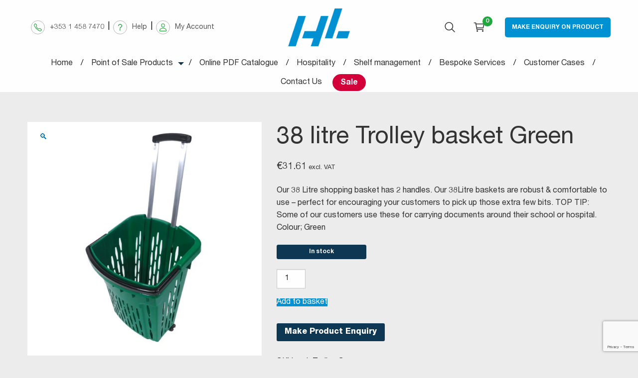

--- FILE ---
content_type: text/html; charset=UTF-8
request_url: https://alliedpointofsale.ie/product/38-litre-trolley-basket-green/
body_size: 56265
content:

<!doctype html>
<!--[if lt IE 9]><html class="no-js no-svg ie lt-ie9 lt-ie8 lt-ie7" lang="en-GB"> <![endif]-->
<!--[if IE 9]><html class="no-js no-svg ie ie9 lt-ie9 lt-ie8" lang="en-GB"> <![endif]-->
<!--[if gt IE 9]><!--><html class="no-js no-svg" lang="en-GB"> <!--<![endif]-->
<head>
    <meta charset="UTF-8" />
    <title>
              38 litre Trolley basket Green - HL Display Ireland
          </title>
    <meta name="description" content="The better shopping experience">
    <link rel="stylesheet" href="https://alliedpointofsale.ie/wp-content/themes/graphedia-timber/style.css" type="text/css" media="screen" />
    <meta http-equiv="Content-Type" content="text/html; charset=UTF-8" />
    <meta http-equiv="X-UA-Compatible" content="IE=edge">
    <meta name="viewport" content="width=device-width, initial-scale=1">
    <link rel="author" href="https://alliedpointofsale.ie/wp-content/themes/graphedia-timber/humans.txt" />
    <link rel="pingback" href="https://alliedpointofsale.ie/xmlrpc.php" />
    <link rel="profile" href="http://gmpg.org/xfn/11">

          <!-- PWA -->
      <meta name="theme-color" content="#0091d2">
    
    
    <meta name='robots' content='index, follow, max-image-preview:large, max-snippet:-1, max-video-preview:-1' />
	<style>img:is([sizes="auto" i], [sizes^="auto," i]) { contain-intrinsic-size: 3000px 1500px }</style>
	
	<!-- This site is optimized with the Yoast SEO plugin v26.8 - https://yoast.com/product/yoast-seo-wordpress/ -->
	<title>38 litre Trolley basket Green - HL Display Ireland</title>
	<link rel="canonical" href="https://alliedpointofsale.ie/product/38-litre-trolley-basket-green/" />
	<meta property="og:locale" content="en_GB" />
	<meta property="og:type" content="article" />
	<meta property="og:title" content="38 litre Trolley basket Green - HL Display Ireland" />
	<meta property="og:description" content="Our 38 Litre shopping basket has 2 handles. Our 38Litre baskets are robust &amp; comfortable to use &#8211; perfect for encouraging your customers to pick up those extra few bits. TOP TIP: Some of our customers use these for carrying documents around their school or hospital. Colour; Green" />
	<meta property="og:url" content="https://alliedpointofsale.ie/product/38-litre-trolley-basket-green/" />
	<meta property="og:site_name" content="HL Display Ireland" />
	<meta property="article:modified_time" content="2026-01-22T11:46:21+00:00" />
	<meta property="og:image" content="https://alliedpointofsale.ie/wp-content/uploads/2021/01/38L-Green-Edited-scaled.jpg" />
	<meta property="og:image:width" content="2560" />
	<meta property="og:image:height" content="2560" />
	<meta property="og:image:type" content="image/jpeg" />
	<meta name="twitter:card" content="summary_large_image" />
	<script type="application/ld+json" class="yoast-schema-graph">{"@context":"https://schema.org","@graph":[{"@type":"WebPage","@id":"https://alliedpointofsale.ie/product/38-litre-trolley-basket-green/","url":"https://alliedpointofsale.ie/product/38-litre-trolley-basket-green/","name":"38 litre Trolley basket Green - HL Display Ireland","isPartOf":{"@id":"https://alliedpointofsale.ie/#website"},"primaryImageOfPage":{"@id":"https://alliedpointofsale.ie/product/38-litre-trolley-basket-green/#primaryimage"},"image":{"@id":"https://alliedpointofsale.ie/product/38-litre-trolley-basket-green/#primaryimage"},"thumbnailUrl":"https://alliedpointofsale.ie/wp-content/uploads/2021/01/38L-Green-Edited-scaled.jpg","datePublished":"2021-01-11T12:27:08+00:00","dateModified":"2026-01-22T11:46:21+00:00","breadcrumb":{"@id":"https://alliedpointofsale.ie/product/38-litre-trolley-basket-green/#breadcrumb"},"inLanguage":"en-GB","potentialAction":[{"@type":"ReadAction","target":["https://alliedpointofsale.ie/product/38-litre-trolley-basket-green/"]}]},{"@type":"ImageObject","inLanguage":"en-GB","@id":"https://alliedpointofsale.ie/product/38-litre-trolley-basket-green/#primaryimage","url":"https://alliedpointofsale.ie/wp-content/uploads/2021/01/38L-Green-Edited-scaled.jpg","contentUrl":"https://alliedpointofsale.ie/wp-content/uploads/2021/01/38L-Green-Edited-scaled.jpg","width":2560,"height":2560},{"@type":"BreadcrumbList","@id":"https://alliedpointofsale.ie/product/38-litre-trolley-basket-green/#breadcrumb","itemListElement":[{"@type":"ListItem","position":1,"name":"Home","item":"https://alliedpointofsale.ie/"},{"@type":"ListItem","position":2,"name":"Shop","item":"https://alliedpointofsale.ie/shop/"},{"@type":"ListItem","position":3,"name":"38 litre Trolley basket Green"}]},{"@type":"WebSite","@id":"https://alliedpointofsale.ie/#website","url":"https://alliedpointofsale.ie/","name":"HL Ireland & Allied Point of Sale","description":"The better shopping experience","publisher":{"@id":"https://alliedpointofsale.ie/#organization"},"potentialAction":[{"@type":"SearchAction","target":{"@type":"EntryPoint","urlTemplate":"https://alliedpointofsale.ie/?s={search_term_string}"},"query-input":{"@type":"PropertyValueSpecification","valueRequired":true,"valueName":"search_term_string"}}],"inLanguage":"en-GB"},{"@type":"Organization","@id":"https://alliedpointofsale.ie/#organization","name":"HL Ireland & Allied Point of Sale","url":"https://alliedpointofsale.ie/","logo":{"@type":"ImageObject","inLanguage":"en-GB","@id":"https://alliedpointofsale.ie/#/schema/logo/image/","url":"https://alliedpointofsale.ie/wp-content/uploads/2024/07/HL_ALLIED_Blue_3_Short_2023_FINAL.png","contentUrl":"https://alliedpointofsale.ie/wp-content/uploads/2024/07/HL_ALLIED_Blue_3_Short_2023_FINAL.png","width":614,"height":185,"caption":"HL Ireland & Allied Point of Sale"},"image":{"@id":"https://alliedpointofsale.ie/#/schema/logo/image/"}}]}</script>
	<!-- / Yoast SEO plugin. -->


<link rel='dns-prefetch' href='//unpkg.com' />
<link rel='dns-prefetch' href='//capi-automation.s3.us-east-2.amazonaws.com' />
<link rel="alternate" type="application/rss+xml" title="HL Display Ireland &raquo; Feed" href="https://alliedpointofsale.ie/feed/" />
<link rel="alternate" type="application/rss+xml" title="HL Display Ireland &raquo; Comments Feed" href="https://alliedpointofsale.ie/comments/feed/" />
<link rel='stylesheet' id='wp-block-library-css' href='https://alliedpointofsale.ie/wp-includes/css/dist/block-library/style.min.css?ver=6.8.3' type='text/css' media='all' />
<style id='classic-theme-styles-inline-css' type='text/css'>
/*! This file is auto-generated */
.wp-block-button__link{color:#fff;background-color:#32373c;border-radius:9999px;box-shadow:none;text-decoration:none;padding:calc(.667em + 2px) calc(1.333em + 2px);font-size:1.125em}.wp-block-file__button{background:#32373c;color:#fff;text-decoration:none}
</style>
<style id='global-styles-inline-css' type='text/css'>
:root{--wp--preset--aspect-ratio--square: 1;--wp--preset--aspect-ratio--4-3: 4/3;--wp--preset--aspect-ratio--3-4: 3/4;--wp--preset--aspect-ratio--3-2: 3/2;--wp--preset--aspect-ratio--2-3: 2/3;--wp--preset--aspect-ratio--16-9: 16/9;--wp--preset--aspect-ratio--9-16: 9/16;--wp--preset--color--black: #000000;--wp--preset--color--cyan-bluish-gray: #abb8c3;--wp--preset--color--white: #ffffff;--wp--preset--color--pale-pink: #f78da7;--wp--preset--color--vivid-red: #cf2e2e;--wp--preset--color--luminous-vivid-orange: #ff6900;--wp--preset--color--luminous-vivid-amber: #fcb900;--wp--preset--color--light-green-cyan: #7bdcb5;--wp--preset--color--vivid-green-cyan: #00d084;--wp--preset--color--pale-cyan-blue: #8ed1fc;--wp--preset--color--vivid-cyan-blue: #0693e3;--wp--preset--color--vivid-purple: #9b51e0;--wp--preset--gradient--vivid-cyan-blue-to-vivid-purple: linear-gradient(135deg,rgba(6,147,227,1) 0%,rgb(155,81,224) 100%);--wp--preset--gradient--light-green-cyan-to-vivid-green-cyan: linear-gradient(135deg,rgb(122,220,180) 0%,rgb(0,208,130) 100%);--wp--preset--gradient--luminous-vivid-amber-to-luminous-vivid-orange: linear-gradient(135deg,rgba(252,185,0,1) 0%,rgba(255,105,0,1) 100%);--wp--preset--gradient--luminous-vivid-orange-to-vivid-red: linear-gradient(135deg,rgba(255,105,0,1) 0%,rgb(207,46,46) 100%);--wp--preset--gradient--very-light-gray-to-cyan-bluish-gray: linear-gradient(135deg,rgb(238,238,238) 0%,rgb(169,184,195) 100%);--wp--preset--gradient--cool-to-warm-spectrum: linear-gradient(135deg,rgb(74,234,220) 0%,rgb(151,120,209) 20%,rgb(207,42,186) 40%,rgb(238,44,130) 60%,rgb(251,105,98) 80%,rgb(254,248,76) 100%);--wp--preset--gradient--blush-light-purple: linear-gradient(135deg,rgb(255,206,236) 0%,rgb(152,150,240) 100%);--wp--preset--gradient--blush-bordeaux: linear-gradient(135deg,rgb(254,205,165) 0%,rgb(254,45,45) 50%,rgb(107,0,62) 100%);--wp--preset--gradient--luminous-dusk: linear-gradient(135deg,rgb(255,203,112) 0%,rgb(199,81,192) 50%,rgb(65,88,208) 100%);--wp--preset--gradient--pale-ocean: linear-gradient(135deg,rgb(255,245,203) 0%,rgb(182,227,212) 50%,rgb(51,167,181) 100%);--wp--preset--gradient--electric-grass: linear-gradient(135deg,rgb(202,248,128) 0%,rgb(113,206,126) 100%);--wp--preset--gradient--midnight: linear-gradient(135deg,rgb(2,3,129) 0%,rgb(40,116,252) 100%);--wp--preset--font-size--small: 13px;--wp--preset--font-size--medium: 20px;--wp--preset--font-size--large: 36px;--wp--preset--font-size--x-large: 42px;--wp--preset--spacing--20: 0.44rem;--wp--preset--spacing--30: 0.67rem;--wp--preset--spacing--40: 1rem;--wp--preset--spacing--50: 1.5rem;--wp--preset--spacing--60: 2.25rem;--wp--preset--spacing--70: 3.38rem;--wp--preset--spacing--80: 5.06rem;--wp--preset--shadow--natural: 6px 6px 9px rgba(0, 0, 0, 0.2);--wp--preset--shadow--deep: 12px 12px 50px rgba(0, 0, 0, 0.4);--wp--preset--shadow--sharp: 6px 6px 0px rgba(0, 0, 0, 0.2);--wp--preset--shadow--outlined: 6px 6px 0px -3px rgba(255, 255, 255, 1), 6px 6px rgba(0, 0, 0, 1);--wp--preset--shadow--crisp: 6px 6px 0px rgba(0, 0, 0, 1);}:where(.is-layout-flex){gap: 0.5em;}:where(.is-layout-grid){gap: 0.5em;}body .is-layout-flex{display: flex;}.is-layout-flex{flex-wrap: wrap;align-items: center;}.is-layout-flex > :is(*, div){margin: 0;}body .is-layout-grid{display: grid;}.is-layout-grid > :is(*, div){margin: 0;}:where(.wp-block-columns.is-layout-flex){gap: 2em;}:where(.wp-block-columns.is-layout-grid){gap: 2em;}:where(.wp-block-post-template.is-layout-flex){gap: 1.25em;}:where(.wp-block-post-template.is-layout-grid){gap: 1.25em;}.has-black-color{color: var(--wp--preset--color--black) !important;}.has-cyan-bluish-gray-color{color: var(--wp--preset--color--cyan-bluish-gray) !important;}.has-white-color{color: var(--wp--preset--color--white) !important;}.has-pale-pink-color{color: var(--wp--preset--color--pale-pink) !important;}.has-vivid-red-color{color: var(--wp--preset--color--vivid-red) !important;}.has-luminous-vivid-orange-color{color: var(--wp--preset--color--luminous-vivid-orange) !important;}.has-luminous-vivid-amber-color{color: var(--wp--preset--color--luminous-vivid-amber) !important;}.has-light-green-cyan-color{color: var(--wp--preset--color--light-green-cyan) !important;}.has-vivid-green-cyan-color{color: var(--wp--preset--color--vivid-green-cyan) !important;}.has-pale-cyan-blue-color{color: var(--wp--preset--color--pale-cyan-blue) !important;}.has-vivid-cyan-blue-color{color: var(--wp--preset--color--vivid-cyan-blue) !important;}.has-vivid-purple-color{color: var(--wp--preset--color--vivid-purple) !important;}.has-black-background-color{background-color: var(--wp--preset--color--black) !important;}.has-cyan-bluish-gray-background-color{background-color: var(--wp--preset--color--cyan-bluish-gray) !important;}.has-white-background-color{background-color: var(--wp--preset--color--white) !important;}.has-pale-pink-background-color{background-color: var(--wp--preset--color--pale-pink) !important;}.has-vivid-red-background-color{background-color: var(--wp--preset--color--vivid-red) !important;}.has-luminous-vivid-orange-background-color{background-color: var(--wp--preset--color--luminous-vivid-orange) !important;}.has-luminous-vivid-amber-background-color{background-color: var(--wp--preset--color--luminous-vivid-amber) !important;}.has-light-green-cyan-background-color{background-color: var(--wp--preset--color--light-green-cyan) !important;}.has-vivid-green-cyan-background-color{background-color: var(--wp--preset--color--vivid-green-cyan) !important;}.has-pale-cyan-blue-background-color{background-color: var(--wp--preset--color--pale-cyan-blue) !important;}.has-vivid-cyan-blue-background-color{background-color: var(--wp--preset--color--vivid-cyan-blue) !important;}.has-vivid-purple-background-color{background-color: var(--wp--preset--color--vivid-purple) !important;}.has-black-border-color{border-color: var(--wp--preset--color--black) !important;}.has-cyan-bluish-gray-border-color{border-color: var(--wp--preset--color--cyan-bluish-gray) !important;}.has-white-border-color{border-color: var(--wp--preset--color--white) !important;}.has-pale-pink-border-color{border-color: var(--wp--preset--color--pale-pink) !important;}.has-vivid-red-border-color{border-color: var(--wp--preset--color--vivid-red) !important;}.has-luminous-vivid-orange-border-color{border-color: var(--wp--preset--color--luminous-vivid-orange) !important;}.has-luminous-vivid-amber-border-color{border-color: var(--wp--preset--color--luminous-vivid-amber) !important;}.has-light-green-cyan-border-color{border-color: var(--wp--preset--color--light-green-cyan) !important;}.has-vivid-green-cyan-border-color{border-color: var(--wp--preset--color--vivid-green-cyan) !important;}.has-pale-cyan-blue-border-color{border-color: var(--wp--preset--color--pale-cyan-blue) !important;}.has-vivid-cyan-blue-border-color{border-color: var(--wp--preset--color--vivid-cyan-blue) !important;}.has-vivid-purple-border-color{border-color: var(--wp--preset--color--vivid-purple) !important;}.has-vivid-cyan-blue-to-vivid-purple-gradient-background{background: var(--wp--preset--gradient--vivid-cyan-blue-to-vivid-purple) !important;}.has-light-green-cyan-to-vivid-green-cyan-gradient-background{background: var(--wp--preset--gradient--light-green-cyan-to-vivid-green-cyan) !important;}.has-luminous-vivid-amber-to-luminous-vivid-orange-gradient-background{background: var(--wp--preset--gradient--luminous-vivid-amber-to-luminous-vivid-orange) !important;}.has-luminous-vivid-orange-to-vivid-red-gradient-background{background: var(--wp--preset--gradient--luminous-vivid-orange-to-vivid-red) !important;}.has-very-light-gray-to-cyan-bluish-gray-gradient-background{background: var(--wp--preset--gradient--very-light-gray-to-cyan-bluish-gray) !important;}.has-cool-to-warm-spectrum-gradient-background{background: var(--wp--preset--gradient--cool-to-warm-spectrum) !important;}.has-blush-light-purple-gradient-background{background: var(--wp--preset--gradient--blush-light-purple) !important;}.has-blush-bordeaux-gradient-background{background: var(--wp--preset--gradient--blush-bordeaux) !important;}.has-luminous-dusk-gradient-background{background: var(--wp--preset--gradient--luminous-dusk) !important;}.has-pale-ocean-gradient-background{background: var(--wp--preset--gradient--pale-ocean) !important;}.has-electric-grass-gradient-background{background: var(--wp--preset--gradient--electric-grass) !important;}.has-midnight-gradient-background{background: var(--wp--preset--gradient--midnight) !important;}.has-small-font-size{font-size: var(--wp--preset--font-size--small) !important;}.has-medium-font-size{font-size: var(--wp--preset--font-size--medium) !important;}.has-large-font-size{font-size: var(--wp--preset--font-size--large) !important;}.has-x-large-font-size{font-size: var(--wp--preset--font-size--x-large) !important;}
:where(.wp-block-post-template.is-layout-flex){gap: 1.25em;}:where(.wp-block-post-template.is-layout-grid){gap: 1.25em;}
:where(.wp-block-columns.is-layout-flex){gap: 2em;}:where(.wp-block-columns.is-layout-grid){gap: 2em;}
:root :where(.wp-block-pullquote){font-size: 1.5em;line-height: 1.6;}
</style>
<link rel='stylesheet' id='contact-form-7-css' href='https://alliedpointofsale.ie/wp-content/plugins/contact-form-7/includes/css/styles.css?ver=6.1.4' type='text/css' media='all' />
<link rel='stylesheet' id='photoswipe-css' href='https://alliedpointofsale.ie/wp-content/plugins/woocommerce/assets/css/photoswipe/photoswipe.min.css?ver=10.4.3' type='text/css' media='all' />
<link rel='stylesheet' id='photoswipe-default-skin-css' href='https://alliedpointofsale.ie/wp-content/plugins/woocommerce/assets/css/photoswipe/default-skin/default-skin.min.css?ver=10.4.3' type='text/css' media='all' />
<link rel='stylesheet' id='woocommerce-layout-css' href='https://alliedpointofsale.ie/wp-content/plugins/woocommerce/assets/css/woocommerce-layout.css?ver=10.4.3' type='text/css' media='all' />
<link rel='stylesheet' id='woocommerce-smallscreen-css' href='https://alliedpointofsale.ie/wp-content/plugins/woocommerce/assets/css/woocommerce-smallscreen.css?ver=10.4.3' type='text/css' media='only screen and (max-width: 768px)' />
<link rel='stylesheet' id='woocommerce-general-css' href='https://alliedpointofsale.ie/wp-content/plugins/woocommerce/assets/css/woocommerce.css?ver=10.4.3' type='text/css' media='all' />
<style id='woocommerce-inline-inline-css' type='text/css'>
.woocommerce form .form-row .required { visibility: visible; }
</style>
<link rel='stylesheet' id='aws-style-css' href='https://alliedpointofsale.ie/wp-content/plugins/advanced-woo-search/assets/css/common.min.css?ver=3.51' type='text/css' media='all' />
<link rel='stylesheet' id='cmplz-general-css' href='https://alliedpointofsale.ie/wp-content/plugins/complianz-gdpr-premium/assets/css/cookieblocker.min.css?ver=1762448712' type='text/css' media='all' />
<link rel='stylesheet' id='main-css' href='https://alliedpointofsale.ie/wp-content/themes/graphedia-timber/assets/css/main.css?ver=1.0.0' type='text/css' media='all' />
<link rel='stylesheet' id='custom-css' href='https://alliedpointofsale.ie/wp-content/themes/graphedia-timber/assets/css/custom.css?ver=1.0.0' type='text/css' media='all' />
<script type="text/javascript" src="https://alliedpointofsale.ie/wp-includes/js/jquery/jquery.min.js?ver=3.7.1" id="jquery-core-js"></script>
<script type="text/javascript" src="https://alliedpointofsale.ie/wp-includes/js/jquery/jquery-migrate.min.js?ver=3.4.1" id="jquery-migrate-js"></script>
<script type="text/javascript" src="https://alliedpointofsale.ie/wp-content/plugins/woocommerce/assets/js/jquery-blockui/jquery.blockUI.min.js?ver=2.7.0-wc.10.4.3" id="wc-jquery-blockui-js" defer="defer" data-wp-strategy="defer"></script>
<script type="text/javascript" id="wc-add-to-cart-js-extra">
/* <![CDATA[ */
var wc_add_to_cart_params = {"ajax_url":"\/wp-admin\/admin-ajax.php","wc_ajax_url":"\/?wc-ajax=%%endpoint%%","i18n_view_cart":"View basket","cart_url":"https:\/\/alliedpointofsale.ie\/basket\/","is_cart":"","cart_redirect_after_add":"no"};
/* ]]> */
</script>
<script type="text/javascript" src="https://alliedpointofsale.ie/wp-content/plugins/woocommerce/assets/js/frontend/add-to-cart.min.js?ver=10.4.3" id="wc-add-to-cart-js" defer="defer" data-wp-strategy="defer"></script>
<script type="text/javascript" src="https://alliedpointofsale.ie/wp-content/plugins/woocommerce/assets/js/zoom/jquery.zoom.min.js?ver=1.7.21-wc.10.4.3" id="wc-zoom-js" defer="defer" data-wp-strategy="defer"></script>
<script type="text/javascript" src="https://alliedpointofsale.ie/wp-content/plugins/woocommerce/assets/js/flexslider/jquery.flexslider.min.js?ver=2.7.2-wc.10.4.3" id="wc-flexslider-js" defer="defer" data-wp-strategy="defer"></script>
<script type="text/javascript" src="https://alliedpointofsale.ie/wp-content/plugins/woocommerce/assets/js/photoswipe/photoswipe.min.js?ver=4.1.1-wc.10.4.3" id="wc-photoswipe-js" defer="defer" data-wp-strategy="defer"></script>
<script type="text/javascript" src="https://alliedpointofsale.ie/wp-content/plugins/woocommerce/assets/js/photoswipe/photoswipe-ui-default.min.js?ver=4.1.1-wc.10.4.3" id="wc-photoswipe-ui-default-js" defer="defer" data-wp-strategy="defer"></script>
<script type="text/javascript" id="wc-single-product-js-extra">
/* <![CDATA[ */
var wc_single_product_params = {"i18n_required_rating_text":"Please select a rating","i18n_rating_options":["1 of 5 stars","2 of 5 stars","3 of 5 stars","4 of 5 stars","5 of 5 stars"],"i18n_product_gallery_trigger_text":"View full-screen image gallery","review_rating_required":"yes","flexslider":{"rtl":false,"animation":"slide","smoothHeight":true,"directionNav":false,"controlNav":"thumbnails","slideshow":false,"animationSpeed":500,"animationLoop":false,"allowOneSlide":false},"zoom_enabled":"1","zoom_options":[],"photoswipe_enabled":"1","photoswipe_options":{"shareEl":false,"closeOnScroll":false,"history":false,"hideAnimationDuration":0,"showAnimationDuration":0},"flexslider_enabled":"1"};
/* ]]> */
</script>
<script type="text/javascript" src="https://alliedpointofsale.ie/wp-content/plugins/woocommerce/assets/js/frontend/single-product.min.js?ver=10.4.3" id="wc-single-product-js" defer="defer" data-wp-strategy="defer"></script>
<script type="text/javascript" src="https://alliedpointofsale.ie/wp-content/plugins/woocommerce/assets/js/js-cookie/js.cookie.min.js?ver=2.1.4-wc.10.4.3" id="wc-js-cookie-js" defer="defer" data-wp-strategy="defer"></script>
<script type="text/javascript" id="woocommerce-js-extra">
/* <![CDATA[ */
var woocommerce_params = {"ajax_url":"\/wp-admin\/admin-ajax.php","wc_ajax_url":"\/?wc-ajax=%%endpoint%%","i18n_password_show":"Show password","i18n_password_hide":"Hide password"};
/* ]]> */
</script>
<script type="text/javascript" src="https://alliedpointofsale.ie/wp-content/plugins/woocommerce/assets/js/frontend/woocommerce.min.js?ver=10.4.3" id="woocommerce-js" defer="defer" data-wp-strategy="defer"></script>
<script src="https://alliedpointofsale.ie/wp-content/themes/graphedia-timber/assets/js/manifest.js?ver=1.0.0" defer="defer" type="text/javascript"></script>
<script src="https://alliedpointofsale.ie/wp-content/themes/graphedia-timber/assets/js/vendor.js?ver=1.0.0" defer="defer" type="text/javascript"></script>
<link rel="https://api.w.org/" href="https://alliedpointofsale.ie/wp-json/" /><link rel="alternate" title="JSON" type="application/json" href="https://alliedpointofsale.ie/wp-json/wp/v2/product/401" /><link rel='shortlink' href='https://alliedpointofsale.ie/?p=401' />
			<style>.cmplz-hidden {
					display: none !important;
				}</style>	<noscript><style>.woocommerce-product-gallery{ opacity: 1 !important; }</style></noscript>
				<script  type="text/javascript">
				!function(f,b,e,v,n,t,s){if(f.fbq)return;n=f.fbq=function(){n.callMethod?
					n.callMethod.apply(n,arguments):n.queue.push(arguments)};if(!f._fbq)f._fbq=n;
					n.push=n;n.loaded=!0;n.version='2.0';n.queue=[];t=b.createElement(e);t.async=!0;
					t.src=v;s=b.getElementsByTagName(e)[0];s.parentNode.insertBefore(t,s)}(window,
					document,'script','https://connect.facebook.net/en_US/fbevents.js');
			</script>
			<!-- WooCommerce Facebook Integration Begin -->
			<script  type="text/javascript">

				fbq('init', '1386954221672005', {}, {
    "agent": "woocommerce_0-10.4.3-3.5.15"
});

				document.addEventListener( 'DOMContentLoaded', function() {
					// Insert placeholder for events injected when a product is added to the cart through AJAX.
					document.body.insertAdjacentHTML( 'beforeend', '<div class=\"wc-facebook-pixel-event-placeholder\"></div>' );
				}, false );

			</script>
			<!-- WooCommerce Facebook Integration End -->
			<script>(()=>{var o=[],i={};["on","off","toggle","show"].forEach((l=>{i[l]=function(){o.push([l,arguments])}})),window.Boxzilla=i,window.boxzilla_queue=o})();</script><link rel="icon" href="https://alliedpointofsale.ie/wp-content/uploads/2025/05/cropped-HL_Logotype_280x280-32x32.jpg" sizes="32x32" />
<link rel="icon" href="https://alliedpointofsale.ie/wp-content/uploads/2025/05/cropped-HL_Logotype_280x280-192x192.jpg" sizes="192x192" />
<link rel="apple-touch-icon" href="https://alliedpointofsale.ie/wp-content/uploads/2025/05/cropped-HL_Logotype_280x280-180x180.jpg" />
<meta name="msapplication-TileImage" content="https://alliedpointofsale.ie/wp-content/uploads/2025/05/cropped-HL_Logotype_280x280-270x270.jpg" />
		<style type="text/css" id="wp-custom-css">
			.meta .weight { display:none !important; }

.woocommerce-product-attributes-item.woocommerce-product-attributes-item--weight {
		display: none !important;
}

.product_dimensions {
    display: none !important;
}

/** Header tweak for sale **/

.c-site-header .c-site-header-main .c-site-header-menu .menu li:nth-child(8):after {
	color: white !important;
}

.menu-sale a {
	background-color: #D2013A;
	border-radius: 999px;
	font-weight: 600;
	color: white !important;
	padding: .675rem 1rem .5rem 1rem !important;
	transition: 0.15s;
}

.menu-sale a:hover {
	background-color: #0191D2;
}

.mob-menu-sale a {
	background-color: #D2013A !important;
}		</style>
		
			</head>

	<body class="wp-singular product-template-default single single-product postid-401 wp-theme-graphedia-timber theme-graphedia-timber woocommerce woocommerce-page woocommerce-no-js" data-template="base.twig">
		<a class="skip-link screen-reader-text" href="#content">Skip to content</a>

    
    <div class="off-canvas-wrapper">

      <div class="off-canvas off-canvas--primary position-right is-closed" id="offCanvas" data-off-canvas="data-off-canvas">

  <div class="off-canvas-header">
    
    <!-- Close button -->
    <button class="close-button" aria-label="Close menu" type="button" data-close>
      <span aria-hidden="true"></span>
      Close Menu
      <ion-icon name="close-circle"></ion-icon>
    </button>
  </div>

  <div class="off-canvas-content">
    <nav>
      <ul class="vertical menu drilldown off-canvas-menu off-canvas-mobile-menu" data-drilldown data-auto-height="true" data-animate-height="true" data-scroll-top="true" data-parent-link="true">
        <li>
          <a href="https://alliedpointofsale.ie/">Home</a>
        </li>
		<li>
          <a href="/product-category/black-friday/">Black Friday</a>
        </li>
        <li>
          <a href="https://alliedpointofsale.ie/shop" data-toggle="pos-products">Point of Sale Products</a>
          <ul class="menu">
                
          <li>
                <a href="https://alliedpointofsale.ie/product-category/artisan-display/" class="megamenu-title-link">Artisan Display</a>

                      <li>
          <li>
                <a href="https://alliedpointofsale.ie/product-category/chalkboards/" class="megamenu-title-link">Chalkboards</a>

                      <li>
          <li>
                <a href="https://alliedpointofsale.ie/product-category/covid-19/" class="megamenu-title-link">Covid 19</a>

                      <li>
          <li>
                <a href="https://alliedpointofsale.ie/product-category/cross-bars-merchandising-hooks/" class="megamenu-title-link">Cross Bars &amp; Merchandising Hooks</a>

                      <li>
          <li>
                <a href="https://alliedpointofsale.ie/product-category/data-strips-shelf-edge/" class="megamenu-title-link">Data Strips &amp; Shelf Edge</a>

                      <li>
          <li>
                <a href="https://alliedpointofsale.ie/product-category/deli-pricing-deli-display/" class="megamenu-title-link">Deli Pricing &amp; Deli Display</a>

                      <li>
          <li>
                <a href="https://alliedpointofsale.ie/product-category/display-props/" class="megamenu-title-link">Display Props</a>

                      <li>
          <li>
                <a href="https://alliedpointofsale.ie/product-category/end-display-aisle-signage/" class="megamenu-title-link">End Display &amp; Aisle Signage</a>

                      <li>
          <li>
                <a href="https://alliedpointofsale.ie/product-category/feature-displays/" class="megamenu-title-link">Feature Displays</a>

                      <li>
          <li>
                <a href="https://alliedpointofsale.ie/product-category/food-presentation/" class="megamenu-title-link">Food Presentation</a>

                      <li>
          <li>
                <a href="https://alliedpointofsale.ie/product-category/hospitality/" class="megamenu-title-link">Hospitality – New!</a>

                      <li>
          <li>
                <a href="https://alliedpointofsale.ie/product-category/menu-or-literature-holder/" class="megamenu-title-link">Menu or Literature Holder</a>

                      <li>
          <li>
                <a href="https://alliedpointofsale.ie/product-category/newspaper-magazine/" class="megamenu-title-link">Newspaper &amp; Magazine</a>

                      <li>
          <li>
                <a href="https://alliedpointofsale.ie/product-category/off-licence-displays-props/" class="megamenu-title-link">Off-licence Displays &amp; Props</a>

                      <li>
          <li>
                <a href="https://alliedpointofsale.ie/product-category/other-displays-accessories/" class="megamenu-title-link">Other displays and accessories</a>

                      <li>
          <li>
                <a href="https://alliedpointofsale.ie/product-category/queue-management-systems/" class="megamenu-title-link">Queue Management Systems</a>

                      <li>
          <li>
                <a href="https://alliedpointofsale.ie/product-category/shelf-edge-promotion/" class="megamenu-title-link">Shelf Edge Promotion</a>

                      <li>
          <li>
                <a href="https://alliedpointofsale.ie/product-category/shelf-management-solutions/" class="megamenu-title-link">Shelf management solutions</a>

                      <li>
          <li>
                <a href="https://alliedpointofsale.ie/product-category/shopping-baskets/" class="megamenu-title-link">Shopping Baskets</a>

                      <li>
          <li>
                <a href="https://alliedpointofsale.ie/product-category/signage-solutions/" class="megamenu-title-link">Signage Solutions</a>

                      <li>
          <li>
                <a href="https://alliedpointofsale.ie/product-category/the-vintage-look/" class="megamenu-title-link">The Vintage Look</a>

                      <li>
          <li>
                <a href="https://alliedpointofsale.ie/product-category/wood-barrel-crate-display/" class="megamenu-title-link">Wood Barrel &amp; Crate Display</a>

                      <li>
          <li>
                <a href="https://alliedpointofsale.ie/product-category/wood-barrel-displays/" class="megamenu-title-link">Wood Barrel Displays</a>

                      <li>
    
      
    
                </ul>
        </li>

                  <li>
            <a href="https://alliedpointofsale.ie/?attachment_id=31275" target="_blank" rel="noopener">Online PDF Catalogue</a>
          </li>
        
                  
            
          <li class="nav-node nav-node-level-0  menu-item menu-item-type-post_type menu-item-object-page menu-item-44029   nav-node-index-">

      <a href="https://alliedpointofsale.ie/shelf-management/" class="nav-link" data-origin-url="https://alliedpointofsale.ie/shelf-management/">
    Shelf management
  </a>


      </li>

          <li class="nav-node nav-node-level-0  menu-item menu-item-type-post_type menu-item-object-page menu-item-1128   nav-node-index-">

      <a href="https://alliedpointofsale.ie/bespoke-manufacturing/" class="nav-link" data-origin-url="https://alliedpointofsale.ie/bespoke-manufacturing/">
    Bespoke Services
  </a>


      </li>

  
        
                  
            
          <li class="nav-node nav-node-level-0  menu-item menu-item-type-post_type menu-item-object-page menu-item-1134   nav-node-index-">

      <a href="https://alliedpointofsale.ie/about-us/" class="nav-link" data-origin-url="https://alliedpointofsale.ie/about-us/">
    About us
  </a>


      </li>

          <li class="nav-node nav-node-level-0  menu-item menu-item-type-custom menu-item-object-custom menu-item-29390   nav-node-index-">

      <a href="https://alliedpointofsale.ie/testimonials" class="nav-link" data-origin-url="https://alliedpointofsale.ie/testimonials">
    Customer Cases
  </a>


      </li>

          <li class="nav-node nav-node-level-0  menu-item menu-item-type-post_type menu-item-object-page menu-item-1135   nav-node-index-">

      <a href="https://alliedpointofsale.ie/about-us/environmental-policy/" class="nav-link" data-origin-url="https://alliedpointofsale.ie/about-us/environmental-policy/">
    Environmental policy
  </a>


      </li>

  
        
                  <li>
            <a href="https://alliedpointofsale.ie/contact-us">Contact Us</a>
          </li>
        
                  
            
          <li class="nav-node nav-node-level-0 mob-menu-sale menu-item menu-item-type-custom menu-item-object-custom menu-item-64466   nav-node-index-">

      <a href="https://alliedpointofsale.ie/sale/" class="nav-link" data-origin-url="https://alliedpointofsale.ie/sale/">
    Sale
  </a>


      </li>

  
              </ul>
    </nav>

          <ul class="menu icon-links show-for-small hide-for-large">
                  <li class="hide-for-small show-for-medium">
            <a href="tel:0035314587470" class="site-header-contact-link">
              <ion-icon name="call-outline"></ion-icon>
              <span class="site-header-contact-span">+353 1 458 7470</span>
            </a>
          </li>
        
                  <li class="hide-for-small show-for-medium">
            <a href="tel:salesireland@hl-display.com" class="site-header-contact-link">
              <ion-icon name="call-outline"></ion-icon>
              <span class="site-header-contact-span">salesireland@hl-display.com</span>
            </a>
          </li>
        
        <li class="hide-for-small show-for-medium">
          <a href="https://alliedpointofsale.ie/contact-us" class="site-header-contact-link">
            <ion-icon name="help-outline"></ion-icon>
            <span class="site-header-contact-span">Help</span>
          </a>
        </li>
      </ul>
    
          <ul class="menu social-links">
                  <li>
            <a href="https://www.facebook.com/posallied/" target="_blank" rel="noopener">
              <ion-icon name="logo-facebook"></ion-icon>
              <span class="show-for-sr">facebook Social Media Link</span>
            </a>
          </li>
                  <li>
            <a href="https://www.instagram.com/posallied" target="_blank" rel="noopener">
              <ion-icon name="logo-instagram"></ion-icon>
              <span class="show-for-sr">instagram Social Media Link</span>
            </a>
          </li>
                  <li>
            <a href="https://ie.linkedin.com/organization-guest/company/alliedpos" target="_blank" rel="noopener">
              <ion-icon name="logo-linkedin"></ion-icon>
              <span class="show-for-sr">linkedin Social Media Link</span>
            </a>
          </li>
              </ul>
    
  </div>
</div>
      <div class="off-canvas position-top is-closed off-canvas--search" id="offCanvasSearch" data-off-canvas="data-off-canvas" data-transition="overlap">

  <button class="close-button" aria-label="Close menu" type="button" data-close>
    <span aria-hidden="true"></span>
    <ion-icon name="close-circle"></ion-icon>
  </button>

  <div class="off-canvas-content">
    <div class="grid-container">
      <div class="grid-x grid-margin-x">
        <div class="cell small-12 medium-8 medium-offset-2">
          
                    <div class="aws-container" data-url="/?wc-ajax=aws_action" data-siteurl="https://alliedpointofsale.ie" data-lang="" data-show-loader="true" data-show-more="true" data-show-page="true" data-ajax-search="true" data-show-clear="true" data-mobile-screen="false" data-use-analytics="false" data-min-chars="1" data-buttons-order="1" data-timeout="300" data-is-mobile="false" data-page-id="401" data-tax="" ><form class="aws-search-form" action="https://alliedpointofsale.ie/" method="get" role="search" ><div class="aws-wrapper"><label class="aws-search-label" for="698094cb17058">Search</label><input type="search" name="s" id="698094cb17058" value="" class="aws-search-field" placeholder="Search" autocomplete="off" /><input type="hidden" name="post_type" value="product"><input type="hidden" name="type_aws" value="true"><div class="aws-search-clear"><span>×</span></div><div class="aws-loader"></div></div></form></div>

                            </div>
      </div>
    </div>
  </div>
</div>

      <div class="off-canvas-content" data-off-canvas-content>

    		<header class="c-site-header headroom--top " id="fixed-site-header">

  
  
  
      
  <div class="c-site-header-top">
    <div class="grid-container">
      <div class="c-site-header-top-inner">
        <div class="c-site-header-top-left">
          <ul class="menu">
                          <li class="hide-for-small show-for-medium">
                <a href="tel:0035314587470" class="site-header-contact-link">
                  <ion-icon name="call-outline"></ion-icon>
                  <span class="site-header-contact-span">+353 1 458 7470</span>
                </a>
              </li>
            
            <li class="hide-for-small show-for-medium">
              <a href="https://alliedpointofsale.ie/contact-us" class="site-header-contact-link">
                <ion-icon name="help-outline"></ion-icon>
                <span class="site-header-contact-span">Help</span>
              </a>
            </li>

            <li class="hide-for-small show-for-medium">
              <a href="https://alliedpointofsale.ie/my-account" class="site-header-contact-link">
                <ion-icon name="person-outline"></ion-icon>
                <span class="site-header-contact-span">My Account</span>
              </a>
            </li>
          </ul>
        </div>

        <a href="https://alliedpointofsale.ie/" class="c-site-header__logo">
                                  <img src="https://alliedpointofsale.ie/wp-content/uploads/2025/05/HL_Logotype_100_RGB_Blue.png" alt="HL Display Ireland Logo" />
                  </a>

        <div class="c-site-header-top-right">
          <button type="button" class="e-button e-button--header-icon" data-toggle="offCanvasSearch">
            <ion-icon name="search-outline"></ion-icon>
            <span class="show-for-sr">Open Search</span>
          </button>

          
          <a href="https://alliedpointofsale.ie/basket/" class="e-button e-button--header-icon e-button--header-icon-cart">
            <ion-icon name="cart-outline"></ion-icon>
            <span class="show-for-sr">Cart</span>
            <span class="badge badge--cart">
              0
            </span>
          </a>

          <button type="button" class="e-button e-button--header-icon c-site-header-navicon" data-toggle="offCanvas">
            <ion-icon name="menu-outline"></ion-icon>
            <span class="show-for-sr">Open Menu</span>
          </button>

          <a href="https://alliedpointofsale.ie/contact-us" class="e-button e-button--rounded e-button--header site-header-hide-pinned hide-for-small show-for-large">
            Make Enquiry on Product
          </a>
        </div>
      </div>
    </div>
  </div>

  <div class="c-site-header-main">
    <div class="grid-container">
      <div class="c-site-header-menu hide-for-small show-for-large">
        <nav>
          <ul class="dropdown menu" data-dropdown-menu>
            <li>
              <a href="https://alliedpointofsale.ie/">Home</a>
            </li>
			
            <li class="has-megamenu">
              <a href="https://alliedpointofsale.ie/shop" data-toggle="pos-products">Point of Sale Products</a>
            </li>

                          <li>
                <a href="https://alliedpointofsale.ie/?attachment_id=31275" target="_blank" rel="noopener">Online PDF Catalogue</a>
              </li>
            			
			      <li>
              <a href="https://alliedpointofsale.ie/product-category/hospitality/">Hospitality</a>
            </li>

                          
                
          <li class="nav-node nav-node-level-0  menu-item menu-item-type-post_type menu-item-object-page menu-item-44029   nav-node-index-">

      <a href="https://alliedpointofsale.ie/shelf-management/" class="nav-link" data-origin-url="https://alliedpointofsale.ie/shelf-management/">
    Shelf management
  </a>


      </li>

          <li class="nav-node nav-node-level-0  menu-item menu-item-type-post_type menu-item-object-page menu-item-1128   nav-node-index-">

      <a href="https://alliedpointofsale.ie/bespoke-manufacturing/" class="nav-link" data-origin-url="https://alliedpointofsale.ie/bespoke-manufacturing/">
    Bespoke Services
  </a>


      </li>

  
            
            
            
            <li>
              <a href="https://alliedpointofsale.ie/testimonials/">Customer Cases</a>
            </li>

              <li>
                <a href="https://alliedpointofsale.ie/contact-us">Contact Us</a>
              </li>
            			
			<li class="menu-sale">
              <a href="https://alliedpointofsale.ie/sale/">Sale</a>
            </li>
          </ul>
        </nav>

                            <div class="dropdown-pane" data-hover="true" data-hover-pane="true" data-position="bottom" data-alignment="right" id="pos-products" data-dropdown="data-dropdown" data-auto-focus="true">

    <div class="megamenu-content">
      <ul class="menu megamenu-inner-menu-simple">
                            
                          <li>
                                <a href="https://alliedpointofsale.ie/product-category/artisan-display/" class="megamenu-title-link">Artisan Display</a>
              </li>
                          <li>
                                <a href="https://alliedpointofsale.ie/product-category/chalkboards/" class="megamenu-title-link">Chalkboards</a>
              </li>
                          <li>
                                <a href="https://alliedpointofsale.ie/product-category/covid-19/" class="megamenu-title-link">Covid 19</a>
              </li>
                          <li>
                                <a href="https://alliedpointofsale.ie/product-category/cross-bars-merchandising-hooks/" class="megamenu-title-link">Cross Bars &amp; Merchandising Hooks</a>
              </li>
                          <li>
                                <a href="https://alliedpointofsale.ie/product-category/data-strips-shelf-edge/" class="megamenu-title-link">Data Strips &amp; Shelf Edge</a>
              </li>
                          <li>
                                <a href="https://alliedpointofsale.ie/product-category/deli-pricing-deli-display/" class="megamenu-title-link">Deli Pricing &amp; Deli Display</a>
              </li>
                          <li>
                                <a href="https://alliedpointofsale.ie/product-category/display-props/" class="megamenu-title-link">Display Props</a>
              </li>
                          <li>
                                <a href="https://alliedpointofsale.ie/product-category/end-display-aisle-signage/" class="megamenu-title-link">End Display &amp; Aisle Signage</a>
              </li>
                          <li>
                                <a href="https://alliedpointofsale.ie/product-category/feature-displays/" class="megamenu-title-link">Feature Displays</a>
              </li>
                          <li>
                                <a href="https://alliedpointofsale.ie/product-category/food-presentation/" class="megamenu-title-link">Food Presentation</a>
              </li>
                          <li>
                                <a href="https://alliedpointofsale.ie/product-category/hospitality/" class="megamenu-title-link">Hospitality – New!</a>
              </li>
                          <li>
                                <a href="https://alliedpointofsale.ie/product-category/menu-or-literature-holder/" class="megamenu-title-link">Menu or Literature Holder</a>
              </li>
                          <li>
                                <a href="https://alliedpointofsale.ie/product-category/newspaper-magazine/" class="megamenu-title-link">Newspaper &amp; Magazine</a>
              </li>
                          <li>
                                <a href="https://alliedpointofsale.ie/product-category/off-licence-displays-props/" class="megamenu-title-link">Off-licence Displays &amp; Props</a>
              </li>
                          <li>
                                <a href="https://alliedpointofsale.ie/product-category/other-displays-accessories/" class="megamenu-title-link">Other displays and accessories</a>
              </li>
                          <li>
                                <a href="https://alliedpointofsale.ie/product-category/queue-management-systems/" class="megamenu-title-link">Queue Management Systems</a>
              </li>
                          <li>
                                <a href="https://alliedpointofsale.ie/product-category/shelf-edge-promotion/" class="megamenu-title-link">Shelf Edge Promotion</a>
              </li>
                          <li>
                                <a href="https://alliedpointofsale.ie/product-category/shelf-management-solutions/" class="megamenu-title-link">Shelf management solutions</a>
              </li>
                          <li>
                                <a href="https://alliedpointofsale.ie/product-category/shopping-baskets/" class="megamenu-title-link">Shopping Baskets</a>
              </li>
                          <li>
                                <a href="https://alliedpointofsale.ie/product-category/signage-solutions/" class="megamenu-title-link">Signage Solutions</a>
              </li>
                          <li>
                                <a href="https://alliedpointofsale.ie/product-category/the-vintage-look/" class="megamenu-title-link">The Vintage Look</a>
              </li>
                          <li>
                                <a href="https://alliedpointofsale.ie/product-category/wood-barrel-crate-display/" class="megamenu-title-link">Wood Barrel &amp; Crate Display</a>
              </li>
                          <li>
                                <a href="https://alliedpointofsale.ie/product-category/wood-barrel-displays/" class="megamenu-title-link">Wood Barrel Displays</a>
              </li>
            
                      
            
                                    </ul>
    </div>

  </div>
              </div>
    </div>
  </div>
</header>

    		<section id="content" role="main" class="content-wrapper">

    			
    			<div class="wrapper ">
    				
    <div class="e-block e-block--product-detail">

    <div class="grid-container">
      <div class="grid-x grid-margin-x">
        <div class="cell small-12">
          <div class="woocommerce-notices-wrapper"></div>
          <article itemscope itemtype="http://schema.org/Product" class="single-product-details post-401 product type-product status-publish has-post-thumbnail product_cat-black-friday product_cat-shopping-baskets product_cat-wheeled-shopping-baskets product_tag-hardware product_tag-homeware product_tag-plastic-aluminiumfront-of-storefront-of-store product_shipping_class-oversized-parcels pa_colour-green pa_department-use-front-of-store pa_made-from-plastic-aluminium pa_shop-front-of-store pa_shop-hardware pa_shop-homeware pa_size-38ltr first instock taxable shipping-taxable purchasable product-type-simple">

            <div class="grid-x">
              <div class="cell small-12">

                <div class="grid-x grid-margin-x grid-margin-y">
                  <div class="cell small-12 medium-6 large-5">
                    <div class="entry-images">
                      <div class="woocommerce-product-gallery woocommerce-product-gallery--with-images woocommerce-product-gallery--columns-4 images" data-columns="4" style="opacity: 0; transition: opacity .25s ease-in-out;">
	<div class="woocommerce-product-gallery__wrapper">
		<div data-thumb="https://alliedpointofsale.ie/wp-content/uploads/2021/01/38L-Green-Edited-scaled-100x100.jpg" data-thumb-alt="38 litre Trolley basket Green" data-thumb-srcset="https://alliedpointofsale.ie/wp-content/uploads/2021/01/38L-Green-Edited-scaled-100x100.jpg 100w, https://alliedpointofsale.ie/wp-content/uploads/2021/01/38L-Green-Edited-scaled-300x300.jpg 300w, https://alliedpointofsale.ie/wp-content/uploads/2021/01/38L-Green-Edited-scaled-600x600.jpg 600w, https://alliedpointofsale.ie/wp-content/uploads/2021/01/38L-Green-Edited-scaled-64x64.jpg 64w, https://alliedpointofsale.ie/wp-content/uploads/2021/01/38L-Green-Edited-1024x1024.jpg 1024w, https://alliedpointofsale.ie/wp-content/uploads/2021/01/38L-Green-Edited-150x150.jpg 150w, https://alliedpointofsale.ie/wp-content/uploads/2021/01/38L-Green-Edited-768x768.jpg 768w, https://alliedpointofsale.ie/wp-content/uploads/2021/01/38L-Green-Edited-1536x1536.jpg 1536w, https://alliedpointofsale.ie/wp-content/uploads/2021/01/38L-Green-Edited-2048x2048.jpg 2048w"  data-thumb-sizes="(max-width: 100px) 100vw, 100px" class="woocommerce-product-gallery__image"><a href="https://alliedpointofsale.ie/wp-content/uploads/2021/01/38L-Green-Edited-scaled.jpg"><img width="600" height="600" src="https://alliedpointofsale.ie/wp-content/uploads/2021/01/38L-Green-Edited-scaled-600x600.jpg" class="wp-post-image" alt="38 litre Trolley basket Green" data-caption="" data-src="https://alliedpointofsale.ie/wp-content/uploads/2021/01/38L-Green-Edited-scaled.jpg" data-large_image="https://alliedpointofsale.ie/wp-content/uploads/2021/01/38L-Green-Edited-scaled.jpg" data-large_image_width="2560" data-large_image_height="2560" decoding="async" loading="lazy" srcset="https://alliedpointofsale.ie/wp-content/uploads/2021/01/38L-Green-Edited-scaled-600x600.jpg 600w, https://alliedpointofsale.ie/wp-content/uploads/2021/01/38L-Green-Edited-scaled-300x300.jpg 300w, https://alliedpointofsale.ie/wp-content/uploads/2021/01/38L-Green-Edited-scaled-100x100.jpg 100w, https://alliedpointofsale.ie/wp-content/uploads/2021/01/38L-Green-Edited-scaled-64x64.jpg 64w, https://alliedpointofsale.ie/wp-content/uploads/2021/01/38L-Green-Edited-1024x1024.jpg 1024w, https://alliedpointofsale.ie/wp-content/uploads/2021/01/38L-Green-Edited-150x150.jpg 150w, https://alliedpointofsale.ie/wp-content/uploads/2021/01/38L-Green-Edited-768x768.jpg 768w, https://alliedpointofsale.ie/wp-content/uploads/2021/01/38L-Green-Edited-1536x1536.jpg 1536w, https://alliedpointofsale.ie/wp-content/uploads/2021/01/38L-Green-Edited-2048x2048.jpg 2048w" sizes="auto, (max-width: 600px) 100vw, 600px" /></a></div><div data-thumb="https://alliedpointofsale.ie/wp-content/uploads/2021/01/38L-GREEN-1-scaled-100x100.jpg" data-thumb-alt="38 litre Trolley basket Green - Image 2" data-thumb-srcset="https://alliedpointofsale.ie/wp-content/uploads/2021/01/38L-GREEN-1-scaled-100x100.jpg 100w, https://alliedpointofsale.ie/wp-content/uploads/2021/01/38L-GREEN-1-scaled-300x300.jpg 300w, https://alliedpointofsale.ie/wp-content/uploads/2021/01/38L-GREEN-1-150x150.jpg 150w"  data-thumb-sizes="(max-width: 100px) 100vw, 100px" class="woocommerce-product-gallery__image"><a href="https://alliedpointofsale.ie/wp-content/uploads/2021/01/38L-GREEN-1-scaled.jpg"><img width="600" height="800" src="https://alliedpointofsale.ie/wp-content/uploads/2021/01/38L-GREEN-1-scaled-600x800.jpg" class="" alt="38 litre Trolley basket Green - Image 2" data-caption="" data-src="https://alliedpointofsale.ie/wp-content/uploads/2021/01/38L-GREEN-1-scaled.jpg" data-large_image="https://alliedpointofsale.ie/wp-content/uploads/2021/01/38L-GREEN-1-scaled.jpg" data-large_image_width="1920" data-large_image_height="2560" decoding="async" loading="lazy" srcset="https://alliedpointofsale.ie/wp-content/uploads/2021/01/38L-GREEN-1-scaled-600x800.jpg 600w, https://alliedpointofsale.ie/wp-content/uploads/2021/01/38L-GREEN-1-scaled-64x85.jpg 64w, https://alliedpointofsale.ie/wp-content/uploads/2021/01/38L-GREEN-1-225x300.jpg 225w, https://alliedpointofsale.ie/wp-content/uploads/2021/01/38L-GREEN-1-768x1024.jpg 768w, https://alliedpointofsale.ie/wp-content/uploads/2021/01/38L-GREEN-1-1152x1536.jpg 1152w, https://alliedpointofsale.ie/wp-content/uploads/2021/01/38L-GREEN-1-1536x2048.jpg 1536w, https://alliedpointofsale.ie/wp-content/uploads/2021/01/38L-GREEN-1-scaled.jpg 1920w" sizes="auto, (max-width: 600px) 100vw, 600px" /></a></div><div data-thumb="https://alliedpointofsale.ie/wp-content/uploads/2021/01/38L-GREEN-2-scaled-100x100.jpg" data-thumb-alt="38 litre Trolley basket Green - Image 3" data-thumb-srcset="https://alliedpointofsale.ie/wp-content/uploads/2021/01/38L-GREEN-2-scaled-100x100.jpg 100w, https://alliedpointofsale.ie/wp-content/uploads/2021/01/38L-GREEN-2-scaled-300x300.jpg 300w, https://alliedpointofsale.ie/wp-content/uploads/2021/01/38L-GREEN-2-150x150.jpg 150w"  data-thumb-sizes="(max-width: 100px) 100vw, 100px" class="woocommerce-product-gallery__image"><a href="https://alliedpointofsale.ie/wp-content/uploads/2021/01/38L-GREEN-2-scaled.jpg"><img width="600" height="800" src="https://alliedpointofsale.ie/wp-content/uploads/2021/01/38L-GREEN-2-scaled-600x800.jpg" class="" alt="38 litre Trolley basket Green - Image 3" data-caption="" data-src="https://alliedpointofsale.ie/wp-content/uploads/2021/01/38L-GREEN-2-scaled.jpg" data-large_image="https://alliedpointofsale.ie/wp-content/uploads/2021/01/38L-GREEN-2-scaled.jpg" data-large_image_width="1920" data-large_image_height="2560" decoding="async" loading="lazy" srcset="https://alliedpointofsale.ie/wp-content/uploads/2021/01/38L-GREEN-2-scaled-600x800.jpg 600w, https://alliedpointofsale.ie/wp-content/uploads/2021/01/38L-GREEN-2-scaled-64x85.jpg 64w, https://alliedpointofsale.ie/wp-content/uploads/2021/01/38L-GREEN-2-225x300.jpg 225w, https://alliedpointofsale.ie/wp-content/uploads/2021/01/38L-GREEN-2-768x1024.jpg 768w, https://alliedpointofsale.ie/wp-content/uploads/2021/01/38L-GREEN-2-1152x1536.jpg 1152w, https://alliedpointofsale.ie/wp-content/uploads/2021/01/38L-GREEN-2-1536x2048.jpg 1536w, https://alliedpointofsale.ie/wp-content/uploads/2021/01/38L-GREEN-2-scaled.jpg 1920w" sizes="auto, (max-width: 600px) 100vw, 600px" /></a></div>	</div>
</div>

                                          </div>
                  </div>
                  <div class="cell small-12 medium-6 large-7">
                    <div class="summary entry-summary">
                      <h1 class="product_title entry-title">38 litre Trolley basket Green</h1><p class="price"><span class="woocommerce-Price-amount amount"><bdi><span class="woocommerce-Price-currencySymbol">&euro;</span>31.61</bdi></span> <small class="woocommerce-price-suffix">excl. VAT</small></p>
<div class="woocommerce-product-details__short-description">
	<p>Our 38 Litre shopping basket has 2 handles. Our 38Litre baskets are robust &amp; comfortable to use &#8211; perfect for encouraging your customers to pick up those extra few bits. TOP TIP: Some of our customers use these for carrying documents around their school or hospital. Colour; Green</p>
</div>
<p class="stock in-stock">In stock</p>

	
	<form class="cart" action="https://alliedpointofsale.ie/product/38-litre-trolley-basket-green/" method="post" enctype='multipart/form-data'>
		
		<div class="quantity">
		<label class="screen-reader-text" for="quantity_698094cb2182c">38 litre Trolley basket Green quantity</label>
	<input
		type="number"
				id="quantity_698094cb2182c"
		class="input-text qty text"
		name="quantity"
		value="1"
		aria-label="Product quantity"
				min="1"
					max="56"
							step="1"
			placeholder=""
			inputmode="numeric"
			autocomplete="off"
			/>
	</div>

		<button type="submit" name="add-to-cart" value="401" class="single_add_to_cart_button button alt">Add to basket</button>

			</form>

	
<div class="product_meta">

	<button type="button" class="button product-enqury-button" data-open="38-litre-trolley-basket-green-401">Make Product Enquiry</button>
	
		<span class="sku_wrapper">SKU: <span class="sku">38L Trolley Green</span></span>

	
	<span class="posted_in">Categories: <a href="https://alliedpointofsale.ie/product-category/black-friday/" rel="tag">Black Friday</a>, <a href="https://alliedpointofsale.ie/product-category/shopping-baskets/" rel="tag">Shopping Baskets</a>, <a href="https://alliedpointofsale.ie/product-category/shopping-baskets/wheeled-shopping-baskets/" rel="tag">Wheeled Shopping Baskets</a></span>
	<span class="tagged_as">Tags: <a href="https://alliedpointofsale.ie/product-tag/hardware/" rel="tag">Hardware</a>, <a href="https://alliedpointofsale.ie/product-tag/homeware/" rel="tag">Homeware</a>, <a href="https://alliedpointofsale.ie/product-tag/plastic-aluminiumfront-of-storefront-of-store/" rel="tag">Plastic &amp; aluminiumFront of StoreFront of Store</a></span>
	
</div>

                                                                      <div class="reveal o-modal o-modal--form " id="38-litre-trolley-basket-green-401" data-reveal data-deep-link="true" >

  <button class="close-button" data-close aria-label="Close modal" type="button">
    <span aria-hidden="true">&times;</span>
  </button>

  <div class="o-modal-content">
          <h3 class="o-modal__title">
        Product Enquiry - 38 litre Trolley basket Green
      </h3>
    
    
          
<div class="wpcf7 no-js" id="wpcf7-f3296-o1" lang="en-GB" dir="ltr" data-wpcf7-id="3296">
<div class="screen-reader-response"><p role="status" aria-live="polite" aria-atomic="true"></p> <ul></ul></div>
<form action="/product/38-litre-trolley-basket-green/#wpcf7-f3296-o1" method="post" class="wpcf7-form init" aria-label="Contact form" novalidate="novalidate" data-status="init">
<fieldset class="hidden-fields-container"><input type="hidden" name="_wpcf7" value="3296" /><input type="hidden" name="_wpcf7_version" value="6.1.4" /><input type="hidden" name="_wpcf7_locale" value="en_GB" /><input type="hidden" name="_wpcf7_unit_tag" value="wpcf7-f3296-o1" /><input type="hidden" name="_wpcf7_container_post" value="0" /><input type="hidden" name="_wpcf7_posted_data_hash" value="" /><input type="hidden" name="_wpcf7dtx_version" value="5.0.4" /><input type="hidden" name="_wpcf7_recaptcha_response" value="" />
</fieldset>
<span class="wpcf7-form-control-wrap product-id" data-name="product-id"><input type="hidden" name="product-id" class="wpcf7-form-control wpcf7-hidden wpcf7dtx wpcf7dtx-hidden" aria-invalid="false" value="401"></span>
<span class="wpcf7-form-control-wrap product-sku" data-name="product-sku"><input type="hidden" name="product-sku" class="wpcf7-form-control wpcf7-hidden wpcf7dtx wpcf7dtx-hidden" aria-invalid="false" value="38L Trolley Green"></span>
<span class="wpcf7-form-control-wrap product-name" data-name="product-name"><input type="hidden" name="product-name" class="wpcf7-form-control wpcf7-hidden wpcf7dtx wpcf7dtx-hidden" aria-invalid="false" value="38 litre Trolley basket Green"></span>
<p><label> Your name<br />
<span class="wpcf7-form-control-wrap" data-name="your-name"><input size="40" maxlength="400" class="wpcf7-form-control wpcf7-text wpcf7-validates-as-required" aria-required="true" aria-invalid="false" value="" type="text" name="your-name" /></span> </label>
</p>
<p><label> Your email<br />
<span class="wpcf7-form-control-wrap" data-name="your-email"><input size="40" maxlength="400" class="wpcf7-form-control wpcf7-email wpcf7-validates-as-required wpcf7-text wpcf7-validates-as-email" aria-required="true" aria-invalid="false" value="" type="email" name="your-email" /></span> </label>
</p>
<p><label> Your message (optional)<br />
<span class="wpcf7-form-control-wrap" data-name="your-message"><textarea cols="40" rows="10" maxlength="2000" class="wpcf7-form-control wpcf7-textarea" aria-invalid="false" name="your-message"></textarea></span> </label>
</p>
<p><input class="wpcf7-form-control wpcf7-submit has-spinner" type="submit" value="Submit" />
</p><div class="wpcf7-response-output" aria-hidden="true"></div>
</form>
</div>

      </div>
</div>
                      
                    </div>
                  </div>
                </div>

                
	<div class="woocommerce-tabs wc-tabs-wrapper">
		<ul class="tabs wc-tabs" role="tablist">
							<li role="presentation" class="description_tab" id="tab-title-description">
					<a href="#tab-description" role="tab" aria-controls="tab-description">
						Description					</a>
				</li>
							<li role="presentation" class="additional_information_tab" id="tab-title-additional_information">
					<a href="#tab-additional_information" role="tab" aria-controls="tab-additional_information">
						Additional information					</a>
				</li>
					</ul>
					<div class="woocommerce-Tabs-panel woocommerce-Tabs-panel--description panel entry-content wc-tab" id="tab-description" role="tabpanel" aria-labelledby="tab-title-description">
				
	<h2>Description</h2>

<p>Our 38 Litre shopping basket has 2 handles. Our 38Litre baskets are robust &amp; comfortable to use &#8211; perfect for encouraging your customers to pick up those extra few bits. TOP TIP: Some of our customers use these for carrying documents around their school or hospital. Colour; Green</p>
			</div>
					<div class="woocommerce-Tabs-panel woocommerce-Tabs-panel--additional_information panel entry-content wc-tab" id="tab-additional_information" role="tabpanel" aria-labelledby="tab-title-additional_information">
				
	<h2>Additional information</h2>

<table class="woocommerce-product-attributes shop_attributes" aria-label="Product Details">
			<tr class="woocommerce-product-attributes-item woocommerce-product-attributes-item--weight">
			<th class="woocommerce-product-attributes-item__label" scope="row">Weight</th>
			<td class="woocommerce-product-attributes-item__value">2 kg</td>
		</tr>
			<tr class="woocommerce-product-attributes-item woocommerce-product-attributes-item--attribute_pa_made-from">
			<th class="woocommerce-product-attributes-item__label" scope="row">Made From</th>
			<td class="woocommerce-product-attributes-item__value"><p><a href="https://alliedpointofsale.ie/made-from/plastic-aluminium/" rel="tag">Plastic &amp; aluminium</a></p>
</td>
		</tr>
			<tr class="woocommerce-product-attributes-item woocommerce-product-attributes-item--attribute_pa_department-use">
			<th class="woocommerce-product-attributes-item__label" scope="row">Department / Use</th>
			<td class="woocommerce-product-attributes-item__value"><p><a href="https://alliedpointofsale.ie/department-use/front-of-store/" rel="tag">front of store</a></p>
</td>
		</tr>
			<tr class="woocommerce-product-attributes-item woocommerce-product-attributes-item--attribute_pa_shop">
			<th class="woocommerce-product-attributes-item__label" scope="row">Shop</th>
			<td class="woocommerce-product-attributes-item__value"><p><a href="https://alliedpointofsale.ie/shop/front-of-store/" rel="tag">Front of Store</a>, <a href="https://alliedpointofsale.ie/shop/hardware/" rel="tag">Hardware</a>, <a href="https://alliedpointofsale.ie/shop/homeware/" rel="tag">Homeware</a></p>
</td>
		</tr>
			<tr class="woocommerce-product-attributes-item woocommerce-product-attributes-item--attribute_pa_colour">
			<th class="woocommerce-product-attributes-item__label" scope="row">Colour</th>
			<td class="woocommerce-product-attributes-item__value"><p><a href="https://alliedpointofsale.ie/colour/green/" rel="tag">Green</a></p>
</td>
		</tr>
			<tr class="woocommerce-product-attributes-item woocommerce-product-attributes-item--attribute_pa_size">
			<th class="woocommerce-product-attributes-item__label" scope="row">Size</th>
			<td class="woocommerce-product-attributes-item__value"><p><a href="https://alliedpointofsale.ie/size/38ltr/" rel="tag">38Ltr</a></p>
</td>
		</tr>
	</table>
			</div>
		
			</div>


                <meta itemprop="url" content="https://alliedpointofsale.ie/product/38-litre-trolley-basket-green/" />

              </div>
            </div>

          </article>
          </div>
        </div>
      </div>

                        
            
                              <div class="related-products">
            <div class="grid-container">
              <div class="grid-x grid-margin-x grid-margin-y">
                <div class="cell small-12">
                  <h2>Related Products</h2>

                  <div class="grid-x grid-margin-x grid-margin-y small-up-1 medium-up-2 large-up-4" data-equalizer="relatedProduct" data-equalize-on="medium" data-equalize-by-row="true">
                                          <div class="cell">
                        <article class="$classes entry o-card o-card--product post-401 product type-product status-publish has-post-thumbnail product_cat-black-friday product_cat-shopping-baskets product_cat-wheeled-shopping-baskets product_tag-hardware product_tag-homeware product_tag-plastic-aluminiumfront-of-storefront-of-store product_shipping_class-oversized-parcels pa_colour-green pa_department-use-front-of-store pa_made-from-plastic-aluminium pa_shop-front-of-store pa_shop-hardware pa_shop-homeware pa_size-38ltr  instock taxable shipping-taxable purchasable product-type-simple" data-equalizer-watch="relatedProduct" data-aos="fade-up">

          
    
    
        
        <div class="o-card-top">
          <a href="https://alliedpointofsale.ie/product/28-litre-plastic-basket-red/">
            <div class="wc-card-image-container"><img width="300" height="300" src="https://alliedpointofsale.ie/wp-content/uploads/2021/01/28L-RED-1-scaled-300x300.jpg" class="attachment-woocommerce_thumbnail size-woocommerce_thumbnail" alt="28 Litre Plastic Basket Red" decoding="async" loading="lazy" srcset="https://alliedpointofsale.ie/wp-content/uploads/2021/01/28L-RED-1-scaled-300x300.jpg 300w, https://alliedpointofsale.ie/wp-content/uploads/2021/01/28L-RED-1-scaled-100x100.jpg 100w, https://alliedpointofsale.ie/wp-content/uploads/2021/01/28L-RED-1-150x150.jpg 150w" sizes="auto, (max-width: 300px) 100vw, 300px" /></div>          </a>
        </div>

        <div class="media-content o-card-content">
                        <h3 class="entry-title o-card__title"><a href="https://alliedpointofsale.ie/product/28-litre-plastic-basket-red/">28 Litre Plastic Basket Red</a></h3>
              <div class="o-card__sku"><a href="https://alliedpointofsale.ie/product/28-litre-plastic-basket-red/">28L PL Basket Red</a></div>
          
          
	<span class="price"><span class="woocommerce-Price-amount amount"><bdi><span class="woocommerce-Price-currencySymbol">&euro;</span>10.56</bdi></span> <small class="woocommerce-price-suffix">excl. VAT</small></span>
        </div>

        <div class="o-card-bottom">
          </a><a href="/product/38-litre-trolley-basket-green/?add-to-cart=468" aria-describedby="woocommerce_loop_add_to_cart_link_describedby_468" data-quantity="1" class="button product_type_simple add_to_cart_button ajax_add_to_cart" data-product_id="468" data-product_sku="28L PL Basket Red" aria-label="Add to basket: &ldquo;28 Litre Plastic Basket Red&rdquo;" rel="nofollow" data-success_message="&ldquo;28 Litre Plastic Basket Red&rdquo; has been added to your cart" role="button">Add to basket</a>	<span id="woocommerce_loop_add_to_cart_link_describedby_468" class="screen-reader-text">
			</span>
        </div>

    
</article>
                      </div>
                                          <div class="cell">
                        <article class="$classes entry o-card o-card--product post-401 product type-product status-publish has-post-thumbnail product_cat-black-friday product_cat-shopping-baskets product_cat-wheeled-shopping-baskets product_tag-hardware product_tag-homeware product_tag-plastic-aluminiumfront-of-storefront-of-store product_shipping_class-oversized-parcels pa_colour-green pa_department-use-front-of-store pa_made-from-plastic-aluminium pa_shop-front-of-store pa_shop-hardware pa_shop-homeware pa_size-38ltr  instock taxable shipping-taxable purchasable product-type-simple" data-equalizer-watch="relatedProduct" data-aos="fade-up">

          
    
    
        
        <div class="o-card-top">
          <a href="https://alliedpointofsale.ie/product/28-litre-plastic-basket-black-eco/">
            <div class="wc-card-image-container"><img width="300" height="300" src="https://alliedpointofsale.ie/wp-content/uploads/2021/01/ECO28L-1-scaled-300x300.jpg" class="attachment-woocommerce_thumbnail size-woocommerce_thumbnail" alt="28 Litre Plastic Basket Black Eco" decoding="async" loading="lazy" srcset="https://alliedpointofsale.ie/wp-content/uploads/2021/01/ECO28L-1-scaled-300x300.jpg 300w, https://alliedpointofsale.ie/wp-content/uploads/2021/01/ECO28L-1-scaled-100x100.jpg 100w, https://alliedpointofsale.ie/wp-content/uploads/2021/01/ECO28L-1-150x150.jpg 150w" sizes="auto, (max-width: 300px) 100vw, 300px" /></div>          </a>
        </div>

        <div class="media-content o-card-content">
                        <h3 class="entry-title o-card__title"><a href="https://alliedpointofsale.ie/product/28-litre-plastic-basket-black-eco/">28 Litre Plastic Basket Black Eco</a></h3>
              <div class="o-card__sku"><a href="https://alliedpointofsale.ie/product/28-litre-plastic-basket-black-eco/">28Ltr Eco Basket Black</a></div>
          
          
	<span class="price"><span class="woocommerce-Price-amount amount"><bdi><span class="woocommerce-Price-currencySymbol">&euro;</span>9.62</bdi></span> <small class="woocommerce-price-suffix">excl. VAT</small></span>
        </div>

        <div class="o-card-bottom">
          </a><a href="/product/38-litre-trolley-basket-green/?add-to-cart=418" aria-describedby="woocommerce_loop_add_to_cart_link_describedby_418" data-quantity="1" class="button product_type_simple add_to_cart_button ajax_add_to_cart" data-product_id="418" data-product_sku="28Ltr Eco Basket Black" aria-label="Add to basket: &ldquo;28 Litre Plastic Basket Black Eco&rdquo;" rel="nofollow" data-success_message="&ldquo;28 Litre Plastic Basket Black Eco&rdquo; has been added to your cart" role="button">Add to basket</a>	<span id="woocommerce_loop_add_to_cart_link_describedby_418" class="screen-reader-text">
			</span>
        </div>

    
</article>
                      </div>
                                          <div class="cell">
                        <article class="$classes entry o-card o-card--product post-401 product type-product status-publish has-post-thumbnail product_cat-black-friday product_cat-shopping-baskets product_cat-wheeled-shopping-baskets product_tag-hardware product_tag-homeware product_tag-plastic-aluminiumfront-of-storefront-of-store product_shipping_class-oversized-parcels pa_colour-green pa_department-use-front-of-store pa_made-from-plastic-aluminium pa_shop-front-of-store pa_shop-hardware pa_shop-homeware pa_size-38ltr last instock taxable shipping-taxable purchasable product-type-simple" data-equalizer-watch="relatedProduct" data-aos="fade-up">

          
    
    
        
        <div class="o-card-top">
          <a href="https://alliedpointofsale.ie/product/19ltr-wire-shopping-basket-red/">
            <div class="wc-card-image-container"><img width="300" height="300" src="https://alliedpointofsale.ie/wp-content/uploads/2021/01/19L-RED-scaled-300x300.jpg" class="attachment-woocommerce_thumbnail size-woocommerce_thumbnail" alt="19Ltr Wire Shopping Basket Red" decoding="async" loading="lazy" srcset="https://alliedpointofsale.ie/wp-content/uploads/2021/01/19L-RED-scaled-300x300.jpg 300w, https://alliedpointofsale.ie/wp-content/uploads/2021/01/19L-RED-scaled-100x100.jpg 100w, https://alliedpointofsale.ie/wp-content/uploads/2021/01/19L-RED-150x150.jpg 150w" sizes="auto, (max-width: 300px) 100vw, 300px" /></div>          </a>
        </div>

        <div class="media-content o-card-content">
                        <h3 class="entry-title o-card__title"><a href="https://alliedpointofsale.ie/product/19ltr-wire-shopping-basket-red/">19Ltr Wire Shopping Basket Red</a></h3>
              <div class="o-card__sku"><a href="https://alliedpointofsale.ie/product/19ltr-wire-shopping-basket-red/">19L Red</a></div>
          
          
	<span class="price"><span class="woocommerce-Price-amount amount"><bdi><span class="woocommerce-Price-currencySymbol">&euro;</span>9.50</bdi></span> <small class="woocommerce-price-suffix">excl. VAT</small></span>
        </div>

        <div class="o-card-bottom">
          </a><a href="/product/38-litre-trolley-basket-green/?add-to-cart=480" aria-describedby="woocommerce_loop_add_to_cart_link_describedby_480" data-quantity="1" class="button product_type_simple add_to_cart_button ajax_add_to_cart" data-product_id="480" data-product_sku="19L Red" aria-label="Add to basket: &ldquo;19Ltr Wire Shopping Basket Red&rdquo;" rel="nofollow" data-success_message="&ldquo;19Ltr Wire Shopping Basket Red&rdquo; has been added to your cart" role="button">Add to basket</a>	<span id="woocommerce_loop_add_to_cart_link_describedby_480" class="screen-reader-text">
			</span>
        </div>

    
</article>
                      </div>
                                          <div class="cell">
                        <article class="$classes entry o-card o-card--product post-401 product type-product status-publish has-post-thumbnail product_cat-black-friday product_cat-shopping-baskets product_cat-wheeled-shopping-baskets product_tag-hardware product_tag-homeware product_tag-plastic-aluminiumfront-of-storefront-of-store product_shipping_class-oversized-parcels pa_colour-green pa_department-use-front-of-store pa_made-from-plastic-aluminium pa_shop-front-of-store pa_shop-hardware pa_shop-homeware pa_size-38ltr first instock taxable shipping-taxable purchasable product-type-simple" data-equalizer-watch="relatedProduct" data-aos="fade-up">

          
    
    
        
        <div class="o-card-top">
          <a href="https://alliedpointofsale.ie/product/22-litre-eco-plastic-basket/">
            <div class="wc-card-image-container"><img width="300" height="300" src="https://alliedpointofsale.ie/wp-content/uploads/2021/01/ECO22L-scaled-300x300.jpg" class="attachment-woocommerce_thumbnail size-woocommerce_thumbnail" alt="22 Litre ECO Plastic Basket" decoding="async" loading="lazy" srcset="https://alliedpointofsale.ie/wp-content/uploads/2021/01/ECO22L-scaled-300x300.jpg 300w, https://alliedpointofsale.ie/wp-content/uploads/2021/01/ECO22L-scaled-100x100.jpg 100w, https://alliedpointofsale.ie/wp-content/uploads/2021/01/ECO22L-150x150.jpg 150w" sizes="auto, (max-width: 300px) 100vw, 300px" /></div>          </a>
        </div>

        <div class="media-content o-card-content">
                        <h3 class="entry-title o-card__title"><a href="https://alliedpointofsale.ie/product/22-litre-eco-plastic-basket/">22 Litre ECO Plastic Basket</a></h3>
              <div class="o-card__sku"><a href="https://alliedpointofsale.ie/product/22-litre-eco-plastic-basket/">22Ltr ECO plastic black</a></div>
          
          
	<span class="price"><span class="woocommerce-Price-amount amount"><bdi><span class="woocommerce-Price-currencySymbol">&euro;</span>6.86</bdi></span> <small class="woocommerce-price-suffix">excl. VAT</small></span>
        </div>

        <div class="o-card-bottom">
          </a><a href="/product/38-litre-trolley-basket-green/?add-to-cart=451" aria-describedby="woocommerce_loop_add_to_cart_link_describedby_451" data-quantity="1" class="button product_type_simple add_to_cart_button ajax_add_to_cart" data-product_id="451" data-product_sku="22Ltr ECO plastic black" aria-label="Add to basket: &ldquo;22 Litre ECO Plastic Basket&rdquo;" rel="nofollow" data-success_message="&ldquo;22 Litre ECO Plastic Basket&rdquo; has been added to your cart" role="button">Add to basket</a>	<span id="woocommerce_loop_add_to_cart_link_describedby_451" class="screen-reader-text">
			</span>
        </div>

    
</article>
                      </div>
                                      </div>
                </div>
              </div>
            </div>
          </div>
              
          </div>

    			</div>

    			
    		</section>

      </div>
    </div>

					<footer class="c-site-footer" id="footer">
  <div class="footer-main">
    <div class="grid-container">
      <div class="grid-x grid-margin-x grid-margin-y">
        <div class="cell small-12 medium-6 large-4 footer-col">
                      <h3 class="footer-heading">
              Have a Question?<br />
              Send Us an Email.
            </h3>
                        
<div class="wpcf7 no-js" id="wpcf7-f850-o2" lang="en-GB" dir="ltr" data-wpcf7-id="850">
<div class="screen-reader-response"><p role="status" aria-live="polite" aria-atomic="true"></p> <ul></ul></div>
<form action="/product/38-litre-trolley-basket-green/#wpcf7-f850-o2" method="post" class="wpcf7-form init" aria-label="Contact form" novalidate="novalidate" data-status="init">
<fieldset class="hidden-fields-container"><input type="hidden" name="_wpcf7" value="850" /><input type="hidden" name="_wpcf7_version" value="6.1.4" /><input type="hidden" name="_wpcf7_locale" value="en_GB" /><input type="hidden" name="_wpcf7_unit_tag" value="wpcf7-f850-o2" /><input type="hidden" name="_wpcf7_container_post" value="0" /><input type="hidden" name="_wpcf7_posted_data_hash" value="" /><input type="hidden" name="_wpcf7dtx_version" value="5.0.4" /><input type="hidden" name="_wpcf7_recaptcha_response" value="" />
</fieldset>
<p><label> Your name<br />
<span class="wpcf7-form-control-wrap" data-name="your-name"><input size="40" maxlength="400" class="wpcf7-form-control wpcf7-text wpcf7-validates-as-required" aria-required="true" aria-invalid="false" value="" type="text" name="your-name" /></span> </label>
</p>
<p><label> Your email<br />
<span class="wpcf7-form-control-wrap" data-name="your-email"><input size="40" maxlength="400" class="wpcf7-form-control wpcf7-email wpcf7-validates-as-required wpcf7-text wpcf7-validates-as-email" aria-required="true" aria-invalid="false" value="" type="email" name="your-email" /></span> </label>
</p>
<p><label> Subject<br />
<span class="wpcf7-form-control-wrap" data-name="your-subject"><input size="40" maxlength="400" class="wpcf7-form-control wpcf7-text wpcf7-validates-as-required" aria-required="true" aria-invalid="false" value="" type="text" name="your-subject" /></span> </label>
</p>
<p><label> Your message (optional)<br />
<span class="wpcf7-form-control-wrap" data-name="your-message"><textarea cols="40" rows="10" maxlength="2000" class="wpcf7-form-control wpcf7-textarea" aria-invalid="false" name="your-message"></textarea></span> </label>
</p>
<p><input class="wpcf7-form-control wpcf7-submit has-spinner" type="submit" value="Submit" />
</p><div class="wpcf7-response-output" aria-hidden="true"></div>
</form>
</div>

                  </div>

        <div class="cell small-12 medium-6 large-8 footer-col">
          <div class="grid-x grid-margin-y">
                        <div class="cell small-12 large-6">
              <div class="grid-x grid-margin-x grid-margin-y">
                <div class="cell small-6">
                  <h3 class="footer-heading">
                    About Us
                  </h3>
                  	<ul class="vertical menu footer-menu">
			<li class=" menu-item menu-item-type-post_type menu-item-object-page menu-item-1134">
			<a target="" href="https://alliedpointofsale.ie/about-us/">About us</a>
					</li>
			<li class=" menu-item menu-item-type-custom menu-item-object-custom menu-item-29390">
			<a target="" href="https://alliedpointofsale.ie/testimonials">Customer Cases</a>
					</li>
			<li class=" menu-item menu-item-type-post_type menu-item-object-page menu-item-1135">
			<a target="" href="https://alliedpointofsale.ie/about-us/environmental-policy/">Environmental policy</a>
					</li>
		</ul>
                </div>
                <div class="cell small-6">
                  <h3 class="footer-heading">
                    Our Services
                  </h3>
                  	<ul class="vertical menu footer-menu">
			<li class=" menu-item menu-item-type-post_type menu-item-object-page menu-item-44029">
			<a target="" href="https://alliedpointofsale.ie/shelf-management/">Shelf management</a>
					</li>
			<li class=" menu-item menu-item-type-post_type menu-item-object-page menu-item-1128">
			<a target="" href="https://alliedpointofsale.ie/bespoke-manufacturing/">Bespoke Services</a>
					</li>
		</ul>
                </div>

                <div class="cell small-12 hide-for-small show-for-large">
                  <div class="footer-site-credit">
                    <a href="https://alliedpointofsale.ie/" class="c-site-footer__logo">
                        <img src="https://alliedpointofsale.ie/wp-content/themes/graphedia-timber/assets/images/footer-logo.png" alt="HL Display Ireland Logo" />
                    </a>

                    <div class="site-credit">
                      Copyright &copy; 2026 HL Display Ireland. <br/>All rights reserved.
                    </div>
                  </div>
                </div>
              </div>
            </div>
            
                        <div class="cell small-12 large-6">
              <div class="grid-x grid-margin-x grid-margin-y">
                <div class="cell small-12 medium-7">
                  <h3 class="footer-heading">
                    Address
                  </h3>

                                      <div class="footer-text footer-address">
                                                                        <b>Ireland Office</b><br />
                        
                        HL Display Ireland<br />
Unit 10, Block 14G, Beechwood Buildings,<br />
Greenogue Business Park,<br />
Rathcoole, Dublin 24.<br />
Eircode – D24 PD90 
                        <div class="social">
<a href="https://www.facebook.com/posallied" target="_blank">
<svg viewBox="0 0 512 512"><path d="M211.9 197.4h-36.7v59.9h36.7V433.1h70.5V256.5h49.2l5.2-59.1h-54.4c0 0 0-22.1 0-33.7 0-13.9 2.8-19.5 16.3-19.5 10.9 0 38.2 0 38.2 0V82.9c0 0-40.2 0-48.8 0 -52.5 0-76.1 23.1-76.1 67.3C211.9 188.8 211.9 197.4 211.9 197.4z"/></svg><!--[if lt IE 9]><em>Facebook</em><![endif]-->

</a>
<a href="https://www.linkedin.com/company/alliedpos/" target="_blank">
<svg viewBox="0 0 512 512"><path d="M186.4 142.4c0 19-15.3 34.5-34.2 34.5 -18.9 0-34.2-15.4-34.2-34.5 0-19 15.3-34.5 34.2-34.5C171.1 107.9 186.4 123.4 186.4 142.4zM181.4 201.3h-57.8V388.1h57.8V201.3zM273.8 201.3h-55.4V388.1h55.4c0 0 0-69.3 0-98 0-26.3 12.1-41.9 35.2-41.9 21.3 0 31.5 15 31.5 41.9 0 26.9 0 98 0 98h57.5c0 0 0-68.2 0-118.3 0-50-28.3-74.2-68-74.2 -39.6 0-56.3 30.9-56.3 30.9v-25.2H273.8z"/></svg><!--[if lt IE 9]><em>LinkedIn</em><![endif]-->
</a>
<a href=" https://www.instagram.com/posallied/" targetr="_blank">
<svg viewBox="0 0 512 512"><g><path d="M256 109.3c47.8 0 53.4 0.2 72.3 1 17.4 0.8 26.9 3.7 33.2 6.2 8.4 3.2 14.3 7.1 20.6 13.4 6.3 6.3 10.1 12.2 13.4 20.6 2.5 6.3 5.4 15.8 6.2 33.2 0.9 18.9 1 24.5 1 72.3s-0.2 53.4-1 72.3c-0.8 17.4-3.7 26.9-6.2 33.2 -3.2 8.4-7.1 14.3-13.4 20.6 -6.3 6.3-12.2 10.1-20.6 13.4 -6.3 2.5-15.8 5.4-33.2 6.2 -18.9 0.9-24.5 1-72.3 1s-53.4-0.2-72.3-1c-17.4-0.8-26.9-3.7-33.2-6.2 -8.4-3.2-14.3-7.1-20.6-13.4 -6.3-6.3-10.1-12.2-13.4-20.6 -2.5-6.3-5.4-15.8-6.2-33.2 -0.9-18.9-1-24.5-1-72.3s0.2-53.4 1-72.3c0.8-17.4 3.7-26.9 6.2-33.2 3.2-8.4 7.1-14.3 13.4-20.6 6.3-6.3 12.2-10.1 20.6-13.4 6.3-2.5 15.8-5.4 33.2-6.2C202.6 109.5 208.2 109.3 256 109.3M256 77.1c-48.6 0-54.7 0.2-73.8 1.1 -19 0.9-32.1 3.9-43.4 8.3 -11.8 4.6-21.7 10.7-31.7 20.6 -9.9 9.9-16.1 19.9-20.6 31.7 -4.4 11.4-7.4 24.4-8.3 43.4 -0.9 19.1-1.1 25.2-1.1 73.8 0 48.6 0.2 54.7 1.1 73.8 0.9 19 3.9 32.1 8.3 43.4 4.6 11.8 10.7 21.7 20.6 31.7 9.9 9.9 19.9 16.1 31.7 20.6 11.4 4.4 24.4 7.4 43.4 8.3 19.1 0.9 25.2 1.1 73.8 1.1s54.7-0.2 73.8-1.1c19-0.9 32.1-3.9 43.4-8.3 11.8-4.6 21.7-10.7 31.7-20.6 9.9-9.9 16.1-19.9 20.6-31.7 4.4-11.4 7.4-24.4 8.3-43.4 0.9-19.1 1.1-25.2 1.1-73.8s-0.2-54.7-1.1-73.8c-0.9-19-3.9-32.1-8.3-43.4 -4.6-11.8-10.7-21.7-20.6-31.7 -9.9-9.9-19.9-16.1-31.7-20.6 -11.4-4.4-24.4-7.4-43.4-8.3C310.7 77.3 304.6 77.1 256 77.1L256 77.1z"/><path d="M256 164.1c-50.7 0-91.9 41.1-91.9 91.9s41.1 91.9 91.9 91.9 91.9-41.1 91.9-91.9S306.7 164.1 256 164.1zM256 315.6c-32.9 0-59.6-26.7-59.6-59.6s26.7-59.6 59.6-59.6 59.6 26.7 59.6 59.6S288.9 315.6 256 315.6z"/><circle cx="351.5" cy="160.5" r="21.5"/></g></svg><!--[if lt IE 9]><em>Instagram</em><![endif]-->
</a>
</div>
                                          </div>
                  
                                      <div class="footer-contact-links">
                                              <a href="tel:0035314587470" class="footer-contact-link">
                          +353 1 458 7470
                        </a>
                        <br />
                      
                                              <a href="mailto:salesireland@hl-display.com" class="footer-contact-link">
                          salesireland@hl-display.com
                        </a>
                        <br />
                                          </div>
                                  </div>
                <div class="cell small-12 medium-5">
                                      <h3 class="footer-heading">
                      Hours
                    </h3>
                    <div class="footer-text">
                      Monday-Friday: 9am-5pm
                    </div>
                                  </div>
              </div>
            </div>
                      </div>
        </div>
      </div>
    </div>
  </div>

  <div class="footer-site-credit show-for-small hide-for-large">
    <a href="https://alliedpointofsale.ie/" class="c-site-footer__logo">
        <img src="https://alliedpointofsale.ie/wp-content/themes/graphedia-timber/assets/images/footer-logo.png" alt="HL Display Ireland Logo" />
    </a>

    <div class="site-credit">
      Copyright &copy; 2026 HL Display Ireland. <br/>All rights reserved.
    </div>
  </div>

  <div class="footer-legals">
    <div class="grid-container">
      <div class="footer-legals-inner">
        	<ul class="menu footer-legal-menu">
			<li class=" menu-item menu-item-type-post_type menu-item-object-page menu-item-privacy-policy menu-item-6513">
			<a target="" href="https://alliedpointofsale.ie/privacy-policy/">Privacy Policy</a>
					</li>
			<li class=" menu-item menu-item-type-post_type menu-item-object-page menu-item-1141">
			<a target="" href="https://alliedpointofsale.ie/terms-conditions/">Terms &#038; Conditions</a>
					</li>
			<li class=" menu-item menu-item-type-post_type menu-item-object-page menu-item-1139">
			<a target="" href="https://alliedpointofsale.ie/contact-us/">Contact us</a>
					</li>
			<li class=" menu-item menu-item-type-post_type menu-item-object-page menu-item-14398">
			<a target="" href="https://alliedpointofsale.ie/cookie-policy/">Cookie policy</a>
					</li>
		</ul>

        <div class="graphedia-credit">
          <div class="graphedia-credit-text">
            <a href="https://www.graphedia.ie/website-graphic-design-county/website-design-dublin/">Designed</a> &amp; <a href="https://www.graphedia.ie/website-graphic-design-county/website-design-dublin/">Developed</a> by <a href="https://www.graphedia.ie/" target="_blank" rel="noopener">
            <span class="show-for-sr">Graphedia</span>
          </div>
                    <svg class="gr-svg-logo skip-lazy" style="width:220px; height: 30px;" data-skip-lazy="" data-no-lazy="1" version="1.1" id="Layer_1" xmlns="http://www.w3.org/2000/svg" xmlns:xlink="http://www.w3.org/1999/xlink" x="0px" y="0px" width="1160px" height="124.725px" viewBox="0 0 1160 124.725" enable-background="new 0 0 1160 124.725" xml:space="preserve">
<path class="gr-mark" d="M728.906,88.036V42.523h4.225v18.32c1.769-2.173,3.751-3.798,5.941-4.874c2.19-1.077,4.592-1.615,7.205-1.615
	c4.645,0,8.608,1.686,11.896,5.056c3.284,3.37,4.929,7.459,4.929,12.268c0,4.749-1.659,8.803-4.975,12.163
	c-3.317,3.361-7.308,5.04-11.97,5.04c-2.673,0-5.097-0.573-7.266-1.721c-2.171-1.146-4.092-2.867-5.761-5.16v6.036H728.906z
	 M745.808,84.807c2.35,0,4.519-0.578,6.504-1.735c1.988-1.158,3.568-2.781,4.743-4.875c1.174-2.091,1.762-4.305,1.762-6.639
	s-0.592-4.558-1.777-6.67c-1.184-2.112-2.773-3.758-4.772-4.935c-1.997-1.177-4.13-1.765-6.398-1.765
	c-2.308,0-4.501,0.588-6.578,1.765c-2.078,1.177-3.675,2.762-4.788,4.753c-1.114,1.993-1.671,4.237-1.671,6.731
	c0,3.803,1.249,6.982,3.748,9.537C739.079,83.53,742.155,84.807,745.808,84.807z"></path>
<path class="gr-mark" d="M798.441,77.14l3.563,1.872c-1.168,2.293-2.519,4.146-4.048,5.553c-1.532,1.409-3.253,2.48-5.167,3.214
	c-1.912,0.734-4.079,1.102-6.494,1.102c-5.357,0-9.545-1.755-12.567-5.267c-3.021-3.511-4.531-7.479-4.531-11.906
	c0-4.165,1.279-7.877,3.836-11.137c3.243-4.144,7.583-6.217,13.02-6.217c5.6,0,10.07,2.123,13.414,6.369
	c2.375,2.998,3.582,6.74,3.624,11.227h-29.547c0.081,3.813,1.299,6.941,3.655,9.379c2.357,2.438,5.269,3.659,8.733,3.659
	c1.671,0,3.298-0.292,4.88-0.873c1.582-0.581,2.926-1.353,4.033-2.314C795.955,80.838,797.154,79.285,798.441,77.14z
	 M798.441,68.297c-0.563-2.253-1.383-4.054-2.462-5.402c-1.077-1.348-2.502-2.434-4.275-3.26c-1.772-0.824-3.637-1.238-5.591-1.238
	c-3.224,0-5.993,1.037-8.31,3.109c-1.692,1.51-2.972,3.773-3.838,6.791H798.441z"></path>
<path class="gr-mark" d="M844.589,58.791l-2.717,2.808c-2.259-2.193-4.469-3.291-6.627-3.291c-1.37,0-2.547,0.453-3.523,1.358
	c-0.979,0.905-1.469,1.961-1.469,3.169c0,1.067,0.404,2.083,1.21,3.049c0.807,0.985,2.501,2.143,5.081,3.471
	c3.146,1.629,5.282,3.199,6.411,4.708c1.109,1.529,1.664,3.25,1.664,5.161c0,2.697-0.948,4.979-2.841,6.851
	c-1.895,1.872-4.264,2.807-7.103,2.807c-1.895,0-3.705-0.412-5.428-1.238c-1.723-0.824-3.148-1.961-4.277-3.41l2.656-3.019
	c2.158,2.436,4.447,3.652,6.868,3.652c1.692,0,3.135-0.543,4.324-1.63c1.19-1.086,1.786-2.363,1.786-3.833
	c0-1.208-0.394-2.283-1.179-3.229c-0.788-0.924-2.563-2.091-5.323-3.5c-2.965-1.529-4.981-3.038-6.05-4.527
	c-1.068-1.489-1.604-3.189-1.604-5.101c0-2.494,0.851-4.567,2.554-6.217c1.704-1.649,3.855-2.475,6.455-2.475
	C838.482,54.354,841.526,55.833,844.589,58.791z"></path>
<path class="gr-mark" d="M851.533,55.199h4.225v15.332c0,3.742,0.2,6.317,0.604,7.726c0.604,2.012,1.758,3.602,3.461,4.769
	c1.701,1.167,3.731,1.75,6.089,1.75c2.358,0,4.357-0.567,6-1.704s2.776-2.631,3.4-4.482c0.424-1.268,0.635-3.954,0.635-8.058V55.199
	h4.316v16.116c0,4.527-0.528,7.938-1.584,10.231c-1.057,2.294-2.645,4.089-4.769,5.387c-2.123,1.298-4.783,1.947-7.983,1.947
	c-3.198,0-5.869-0.649-8.012-1.947c-2.144-1.298-3.744-3.109-4.8-5.432c-1.057-2.324-1.583-5.82-1.583-10.488V55.199z"></path>
<path class="gr-mark" d="M889.709,55.199h4.225v6.037c1.669-2.294,3.59-4.015,5.761-5.161c2.169-1.147,4.593-1.721,7.267-1.721
	c4.661,0,8.651,1.68,11.969,5.041c3.315,3.36,4.976,7.405,4.976,12.132c0,4.829-1.646,8.929-4.93,12.298
	c-3.287,3.371-7.253,5.056-11.896,5.056c-2.612,0-5.015-0.543-7.205-1.629c-2.192-1.087-4.172-2.707-5.941-4.86v17.656h-4.225
	V55.199z M906.61,58.428c-3.652,0-6.729,1.277-9.229,3.829c-2.499,2.553-3.748,5.728-3.748,9.526c0,2.492,0.557,4.734,1.671,6.723
	c1.113,1.99,2.708,3.567,4.788,4.733c2.077,1.166,4.271,1.749,6.578,1.749c2.27,0,4.401-0.588,6.398-1.764
	c1.997-1.176,3.589-2.818,4.772-4.929c1.184-2.11,1.777-4.321,1.777-6.633c0-2.331-0.587-4.541-1.762-6.632
	c-1.175-2.089-2.757-3.713-4.742-4.869C911.127,59.007,908.96,58.428,906.61,58.428z"></path>
<path class="gr-mark" d="M959.458,77.14l3.563,1.872c-1.169,2.293-2.52,4.146-4.049,5.553c-1.531,1.409-3.252,2.48-5.167,3.214
	c-1.912,0.734-4.078,1.102-6.493,1.102c-5.358,0-9.546-1.755-12.567-5.267c-3.021-3.511-4.531-7.479-4.531-11.906
	c0-4.165,1.279-7.877,3.835-11.137c3.243-4.144,7.584-6.217,13.02-6.217c5.6,0,10.07,2.123,13.414,6.369
	c2.376,2.998,3.583,6.74,3.624,11.227h-29.546c0.08,3.813,1.298,6.941,3.654,9.379c2.358,2.438,5.269,3.659,8.734,3.659
	c1.671,0,3.298-0.292,4.879-0.873c1.582-0.581,2.927-1.353,4.034-2.314C956.972,80.838,958.17,79.285,959.458,77.14z
	 M959.458,68.297c-0.563-2.253-1.384-4.054-2.463-5.402c-1.077-1.348-2.502-2.434-4.274-3.26c-1.773-0.824-3.638-1.238-5.591-1.238
	c-3.224,0-5.993,1.037-8.311,3.109c-1.692,1.51-2.972,3.773-3.837,6.791H959.458z"></path>
<path class="gr-mark" d="M970.383,55.199h4.316v4.799c1.287-1.892,2.645-3.305,4.074-4.241c1.427-0.935,2.917-1.403,4.466-1.403
	c1.166,0,2.415,0.373,3.742,1.117l-2.202,3.562c-0.885-0.382-1.631-0.573-2.233-0.573c-1.408,0-2.768,0.579-4.075,1.735
	c-1.307,1.157-2.304,2.953-2.986,5.387c-0.524,1.871-0.785,5.654-0.785,11.348v11.107h-4.316V55.199z"></path>
<path class="gr-mark" d="M989.942,42.523h4.225v45.513h-4.225V42.523z"></path>
<path class="gr-mark" d="M1035.665,55.199v32.837h-4.164v-5.645c-1.771,2.154-3.759,3.773-5.96,4.86
	c-2.204,1.085-4.614,1.629-7.229,1.629c-4.648,0-8.616-1.685-11.906-5.056c-3.289-3.37-4.936-7.469-4.936-12.298
	c0-4.728,1.662-8.772,4.981-12.132c3.32-3.36,7.313-5.041,11.98-5.041c2.697,0,5.136,0.573,7.32,1.721
	c2.182,1.146,4.099,2.867,5.749,5.161v-6.037H1035.665z M1018.779,58.428c-2.352,0-4.522,0.579-6.511,1.734
	c-1.99,1.155-3.574,2.779-4.749,4.869c-1.175,2.091-1.762,4.301-1.762,6.632c0,2.312,0.591,4.523,1.777,6.633
	c1.186,2.11,2.777,3.752,4.776,4.929c2,1.176,4.146,1.764,6.438,1.764c2.311,0,4.501-0.583,6.572-1.749
	c2.068-1.166,3.663-2.743,4.776-4.733c1.116-1.989,1.676-4.231,1.676-6.723c0-3.798-1.253-6.973-3.755-9.526
	C1025.517,59.706,1022.437,58.428,1018.779,58.428z"></path>
<path class="gr-mark" d="M1048.854,43.006h4.225v12.193h6.7v3.652h-6.7v29.185h-4.225V58.852h-5.765v-3.652h5.765V43.006z"></path>
<path class="gr-mark" d="M1067.581,41.678c0.961,0,1.783,0.343,2.464,1.027c0.682,0.684,1.023,1.508,1.023,2.475
	c0,0.946-0.342,1.761-1.023,2.445c-0.681,0.685-1.503,1.026-2.464,1.026c-0.942,0-1.754-0.341-2.435-1.026
	c-0.681-0.684-1.021-1.499-1.021-2.445c0-0.966,0.34-1.791,1.021-2.475S1066.639,41.678,1067.581,41.678z M1065.483,55.199h4.225
	v32.837h-4.225V55.199z"></path>
<path class="gr-mark" d="M1075.382,55.199h4.497l11.022,23.936l10.89-23.936h4.527l-15.03,32.837h-0.785L1075.382,55.199z"></path>
<path class="gr-mark" d="M1140.393,77.14l3.563,1.872c-1.168,2.293-2.519,4.146-4.048,5.553c-1.532,1.409-3.253,2.48-5.167,3.214
	c-1.912,0.734-4.079,1.102-6.493,1.102c-5.358,0-9.546-1.755-12.567-5.267c-3.022-3.511-4.531-7.479-4.531-11.906
	c0-4.165,1.278-7.877,3.835-11.137c3.243-4.144,7.583-6.217,13.02-6.217c5.6,0,10.07,2.123,13.414,6.369
	c2.375,2.998,3.583,6.74,3.624,11.227h-29.547c0.081,3.813,1.299,6.941,3.655,9.379c2.358,2.438,5.269,3.659,8.734,3.659
	c1.671,0,3.298-0.292,4.879-0.873c1.582-0.581,2.926-1.353,4.033-2.314C1137.905,80.838,1139.104,79.285,1140.393,77.14z
	 M1140.393,68.297c-0.563-2.253-1.384-4.054-2.463-5.402c-1.077-1.348-2.502-2.434-4.275-3.26c-1.772-0.824-3.637-1.238-5.59-1.238
	c-3.225,0-5.994,1.037-8.311,3.109c-1.692,1.51-2.972,3.773-3.838,6.791H1140.393z"></path>
<line class="gr-mark" x1="694.968" y1="4.75" x2="694.968" y2="121.725"></line>
<path class="gr-mark" d="M562.179,81.954c0.972,0,1.802,0.344,2.494,1.024c0.687,0.681,1.03,1.51,1.03,2.48
	c0,0.975-0.344,1.808-1.03,2.494c-0.692,0.69-1.522,1.033-2.494,1.033c-0.976,0-1.808-0.343-2.496-1.033
	c-0.687-0.686-1.032-1.519-1.032-2.494c0-0.97,0.346-1.799,1.032-2.48C560.371,82.298,561.203,81.954,562.179,81.954z"></path>
<path class="gr-mark" d="M593.317,68.863l-5.102,2.806c-0.962-1-1.907-1.699-2.845-2.087c-0.938-0.392-2.036-0.584-3.294-0.584
	c-2.294,0-4.149,0.684-5.565,2.052c-1.418,1.369-2.127,3.12-2.127,5.258c0,2.076,0.685,3.774,2.051,5.091
	c1.361,1.312,3.153,1.97,5.372,1.97c2.741,0,4.878-0.934,6.408-2.803l4.833,3.308c-2.619,3.408-6.318,5.111-11.092,5.111
	c-4.302,0-7.664-1.271-10.097-3.818c-2.433-2.544-3.649-5.524-3.649-8.938c0-2.365,0.591-4.542,1.772-6.535
	c1.185-1.991,2.835-3.557,4.952-4.695c2.121-1.136,4.489-1.708,7.109-1.708c2.427,0,4.604,0.483,6.536,1.451
	C590.51,65.709,592.092,67.082,593.317,68.863z"></path>
<path class="gr-mark" d="M608.02,63.291c2.308,0,4.475,0.575,6.503,1.731c2.028,1.155,3.609,2.718,4.751,4.691
	c1.139,1.978,1.706,4.114,1.706,6.404c0,2.308-0.571,4.463-1.719,6.469c-1.144,2.002-2.706,3.574-4.683,4.703
	c-1.974,1.132-4.154,1.696-6.536,1.696c-3.502,0-6.494-1.245-8.974-3.737c-2.478-2.493-3.714-5.521-3.714-9.084
	c0-3.821,1.398-7.002,4.198-9.545C602.007,64.4,604.832,63.291,608.02,63.291z M608.121,69.065c-1.903,0-3.492,0.663-4.756,1.987
	c-1.271,1.324-1.902,3.022-1.902,5.087c0,2.126,0.626,3.846,1.878,5.165c1.252,1.318,2.838,1.979,4.76,1.979
	c1.918,0,3.516-0.667,4.791-2c1.273-1.333,1.913-3.047,1.913-5.144c0-2.099-0.628-3.8-1.88-5.11
	C611.672,69.721,610.07,69.065,608.121,69.065z"></path>
<path class="gr-mark" d="M623.642,63.923h6.132v2.807c1.049-1.155,2.216-2.014,3.494-2.583c1.283-0.568,2.682-0.855,4.193-0.855
	c1.529,0,2.905,0.375,4.134,1.126c1.231,0.747,2.22,1.842,2.968,3.276c0.974-1.434,2.17-2.529,3.586-3.276
	c1.414-0.75,2.963-1.126,4.639-1.126c1.74,0,3.268,0.405,4.586,1.214c1.319,0.809,2.268,1.866,2.843,3.169
	c0.577,1.3,0.866,3.42,0.866,6.354v14.33h-6.177V75.96c0-2.771-0.343-4.644-1.032-5.624c-0.69-0.981-1.725-1.474-3.1-1.474
	c-1.049,0-1.985,0.298-2.817,0.897c-0.833,0.599-1.45,1.429-1.854,2.485c-0.403,1.053-0.605,2.75-0.605,5.087v11.025h-6.176V76.522
	c0-2.188-0.162-3.771-0.486-4.751c-0.321-0.981-0.805-1.71-1.451-2.189c-0.643-0.479-1.425-0.719-2.341-0.719
	c-1.02,0-1.947,0.301-2.781,0.911c-0.833,0.605-1.455,1.453-1.867,2.546s-0.62,2.816-0.62,5.165v10.872h-6.132V63.923z"></path>
<g display="none">
	<g display="inline">
		<g>
			<g>
				<g>
					<path d="M154.133-186.159c0.504-0.505,1.031-0.997,1.575-1.478c-0.664-0.398-1.352-0.777-2.071-1.143
						c-2.967-1.503-6.233-2.452-9.792-2.849c-2.296-0.158-4.549-0.118-6.766,0.115c-2.217,0.241-4.076,0.598-5.577,1.07
						c-3.799,1.267-7.105,3.048-9.916,5.343c-2.812,2.295-5.128,5.025-6.951,8.188c-0.871,1.503-1.706,3.227-2.499,5.166
						c-0.791,1.94-1.266,3.935-1.422,5.991c-0.158,1.271-0.197,2.612-0.121,4.038c0.083,1.421,0.121,2.846,0.121,4.271v25.398
						c1.823,0,3.682,0.024,5.584,0.063c1.903,0.04,3.725-0.02,5.468-0.182v-15.191c0-2.532-0.061-5.085-0.177-7.655
						c-0.12-2.573-0.061-5.044,0.177-7.42c0.396-3.083,1.147-5.736,2.256-7.949c1.107-2.218,2.611-4.155,4.511-5.818
						c1.582-1.344,3.498-2.432,5.755-3.261c2.255-0.833,4.53-1.172,6.825-1.014c2.84,0.194,5.315,0.786,7.438,1.77
						c0.442-0.793,0.901-1.566,1.389-2.3C151.228-182.932,152.639-184.665,154.133-186.159z"></path>
				</g>
			</g>
		</g>
		<g>
			<g>
				<path d="M208.111-132.203h-10.798c-0.162-0.867-0.201-1.879-0.12-3.027c0.078-1.148,0.039-2.159-0.122-3.03
					c-1.107,0.635-2.193,1.289-3.261,1.959c-1.07,0.677-2.198,1.293-3.383,1.843c-1.902,0.87-4.097,1.524-6.59,1.963
					c-2.491,0.435-5.201,0.533-8.13,0.292c-3.719-0.315-7.062-1.243-10.029-2.786c-2.969-1.541-5.598-3.422-7.892-5.642
					c-2.296-2.213-4.217-4.783-5.757-7.713c-1.543-2.928-2.514-6.21-2.907-9.851c-0.32-2.849-0.298-5.479,0.059-7.894
					c0.356-2.412,0.948-4.629,1.779-6.647c0.83-2.017,1.799-3.856,2.908-5.518c1.106-1.661,2.294-3.125,3.563-4.393
					c1.816-1.816,3.933-3.458,6.346-4.923c2.413-1.464,5.086-2.511,8.014-3.148c1.264-0.313,2.907-0.53,4.924-0.652
					c2.018-0.115,3.897-0.097,5.64,0.059c3.639,0.396,6.902,1.386,9.789,2.969c2.888,1.584,5.402,3.48,7.538,5.695
					c2.137,2.139,3.994,4.692,5.577,7.657c1.584,2.972,2.591,6.231,3.021,9.792c0.316,2.691,0.396,5.442,0.236,8.25
					c-0.159,2.809-0.236,5.597-0.236,8.364c0,2.771,0.02,5.502,0.059,8.194C208.382-137.699,208.303-134.966,208.111-132.203z
					 M166.249-175.416c-0.951,0.872-1.86,1.917-2.728,3.142c-0.873,1.231-1.585,2.593-2.138,4.099
					c-0.555,1.503-0.932,3.109-1.129,4.807c-0.197,1.701-0.099,3.504,0.298,5.399c0.396,1.902,1.13,3.738,2.198,5.518
					c1.067,1.786,2.39,3.367,3.975,4.749c1.583,1.39,3.405,2.475,5.459,3.268c2.058,0.79,4.273,1.184,6.648,1.184
					c2.607,0,5.002-0.536,7.179-1.603c2.176-1.069,4.055-2.391,5.638-3.974c1.583-1.504,2.929-3.344,4.035-5.519
					c1.109-2.175,1.623-4.693,1.544-7.539c0-2.609-0.535-5.044-1.603-7.301c-1.067-2.253-2.277-4.054-3.62-5.4
					c-1.583-1.739-3.681-3.202-6.292-4.392c-2.612-1.182-5.459-1.58-8.545-1.185C172.578-179.611,168.937-178.026,166.249-175.416z"></path>
				<path d="M550.554-132.203h-10.795c-0.161-0.867-0.199-1.879-0.121-3.027c0.077-1.148,0.041-2.159-0.121-3.03
					c-1.108,0.635-2.192,1.289-3.265,1.959c-1.063,0.677-2.192,1.293-3.381,1.843c-1.901,0.87-4.095,1.524-6.587,1.963
					c-2.49,0.435-5.202,0.533-8.13,0.292c-3.721-0.315-7.063-1.243-10.03-2.786c-2.971-1.541-5.598-3.422-7.891-5.642
					c-2.296-2.213-4.221-4.783-5.757-7.713c-1.545-2.928-2.516-6.21-2.911-9.851c-0.315-2.849-0.296-5.479,0.059-7.894
					c0.357-2.412,0.95-4.629,1.78-6.647c0.83-2.017,1.8-3.856,2.907-5.518c1.107-1.661,2.299-3.125,3.564-4.393
					c1.818-1.816,3.938-3.458,6.349-4.923c2.411-1.464,5.084-2.511,8.013-3.148c1.263-0.313,2.905-0.53,4.926-0.652
					c2.017-0.115,3.896-0.097,5.637,0.059c3.643,0.396,6.903,1.386,9.79,2.969c2.889,1.584,5.402,3.48,7.541,5.695
					c2.134,2.139,3.989,4.692,5.576,7.657c1.584,2.972,2.59,6.231,3.018,9.792c0.319,2.691,0.396,5.442,0.24,8.25
					c-0.163,2.809-0.24,5.597-0.24,8.364c0,2.771,0.02,5.502,0.06,8.194C550.823-137.699,550.748-134.966,550.554-132.203z
					 M508.693-175.416c-0.948,0.872-1.859,1.917-2.728,3.142c-0.871,1.231-1.584,2.593-2.136,4.099
					c-0.555,1.503-0.933,3.109-1.133,4.807c-0.194,1.701-0.096,3.504,0.303,5.399c0.396,1.902,1.129,3.738,2.194,5.518
					c1.068,1.786,2.393,3.367,3.977,4.749c1.583,1.39,3.399,2.475,5.458,3.268c2.057,0.79,4.274,1.184,6.649,1.184
					c2.608,0,5.001-0.536,7.181-1.603c2.175-1.069,4.049-2.391,5.636-3.974c1.585-1.504,2.929-3.344,4.034-5.519
					c1.112-2.175,1.626-4.693,1.544-7.539c0-2.609-0.53-5.044-1.602-7.301c-1.068-2.253-2.275-4.054-3.618-5.4
					c-1.585-1.739-3.682-3.202-6.292-4.392c-2.61-1.182-5.461-1.58-8.546-1.185C515.023-179.611,511.385-178.026,508.693-175.416z"></path>
			</g>
		</g>
		<g>
			<g>
				<path d="M359.523-151.04c1.338,1.96,3.141,3.533,5.42,4.712c2.277,1.179,4.793,1.924,7.54,2.237
					c0.706,0.158,1.376,0.158,2.004,0c4.475-0.392,8.107-1.847,10.895-4.357c2.788-2.513,4.771-5.576,5.95-9.189
					c1.884,0.079,3.786,0.079,5.711,0c1.928-0.079,3.792-0.04,5.6,0.115c-0.239,1.81-0.631,3.479-1.18,5.009
					c-0.549,1.533-1.179,2.964-1.883,4.301c-2.045,3.692-4.97,6.988-8.779,9.895c-3.81,2.908-8.27,4.677-13.368,5.301
					c-1.572,0.157-3.302,0.193-5.183,0.121c-1.888-0.083-3.499-0.237-4.833-0.473c-2.906-0.625-5.596-1.649-8.07-3.063
					c-2.476-1.413-4.73-3.141-6.772-5.185c-1.57-1.572-3.066-3.418-4.478-5.538c-1.414-2.118-2.437-4.438-3.064-6.949
					c-0.391-1.411-0.667-2.983-0.825-4.711c-0.155-1.728-0.193-3.495-0.115-5.3c0.076-1.811,0.255-3.554,0.527-5.242
					c0.276-1.692,0.647-3.203,1.123-4.536c1.804-4.556,4.575-8.521,8.303-11.9c3.73-3.376,8.187-5.615,13.372-6.718
					c1.258-0.231,2.828-0.39,4.712-0.465c1.885-0.08,3.613-0.043,5.182,0.115c3.612,0.395,6.854,1.375,9.723,2.945
					c2.866,1.571,5.359,3.417,7.479,5.535c2.198,2.201,4.024,4.733,5.478,7.599c1.454,2.867,2.455,5.99,3.006,9.363
					c-0.396,0.319-0.826,0.552-1.296,0.71c-0.474,0.157-0.901,0.313-1.296,0.47c-6.756,2.515-13.548,5.029-20.383,7.539
					C373.188-156.186,366.356-153.633,359.523-151.04z M369.771-181.435c-4.397,1.258-7.931,3.456-10.603,6.598
					c-2.668,3.143-3.965,7.46-3.887,12.958c4.947-1.727,9.799-3.494,14.547-5.301c4.752-1.807,9.564-3.613,14.435-5.421
					c0.629-0.391,1.333-0.646,2.119-0.765c0.784-0.118,1.376-0.451,1.767-1.001c-0.862-1.175-1.882-2.257-3.064-3.24
					c-1.177-0.981-2.554-1.823-4.121-2.533c-1.57-0.704-3.3-1.175-5.185-1.412C373.896-181.79,371.895-181.75,369.771-181.435z"></path>
			</g>
		</g>
		<g>
			<g>
				<path d="M461.47-209.262c-1.896,1.664-3.406,3.601-4.512,5.818c-0.065,0.128-0.117,0.273-0.179,0.408
					c0.002,0.25,0,0.503,0.004,0.755c0.067,5.737,0.006,11.377-0.186,16.915c-3.007-2.218-6.214-3.9-9.615-5.048
					s-7.518-1.522-12.341-1.125c-3.247,0.315-6.371,1.225-9.38,2.73c-3.007,1.503-5.679,3.444-8.008,5.816
					c-2.338,2.375-4.255,5.044-5.759,8.012c-1.508,2.968-2.376,6.075-2.612,9.315c-0.474,5.777,0.116,10.605,1.78,14.478
					c1.659,3.879,3.998,7.242,7.001,10.091c2.771,2.688,6.096,4.906,9.971,6.646c3.877,1.744,8.464,2.334,13.77,1.781
					c3.558-0.315,6.884-1.247,9.973-2.79c3.081-1.54,5.781-3.499,8.1-5.874c2.314-2.373,4.193-5.123,5.646-8.245
					c1.452-3.126,2.293-6.473,2.527-10.037c0.396-4.902,0.493-9.886,0.298-14.952c-0.199-5.063-0.298-10.127-0.298-15.192
					c0-5.064,0.021-10.104,0.06-15.132c0.021-2.579,0.006-5.17-0.033-7.772c-0.151,0.05-0.3,0.085-0.449,0.141
					C464.968-211.691,463.049-210.604,461.47-209.262z M456.264-158.614c-0.672,2.928-1.896,5.499-3.677,7.713
					c-1.78,2.215-3.937,3.958-6.47,5.222c-2.532,1.268-5.184,1.898-7.953,1.898c-2.532,0-4.964-0.494-7.299-1.48
					c-2.335-0.991-4.356-2.353-6.056-4.097c-1.702-1.74-3.025-3.816-3.973-6.228c-0.953-2.415-1.309-5.048-1.07-7.895
					c0.393-4.587,2.094-8.427,5.103-11.512c3.009-3.084,6.77-4.907,11.278-5.46c2.374-0.237,4.627-0.079,6.766,0.474
					c2.136,0.552,4.053,1.403,5.755,2.552c1.701,1.149,3.145,2.552,4.333,4.213c1.186,1.666,2.096,3.443,2.728,5.341
					C456.759-164.626,456.936-161.54,456.264-158.614z"></path>
			</g>
		</g>
		<g>
			<g>
				<path d="M474.817-203.444c-0.26,0.52-0.497,1.07-0.72,1.639c0.039,1.81,0.091,3.59,0.163,5.331h10.715
					c0.191-3.866,0.237-7.853,0.142-11.955c-0.03-1.368-0.032-2.727-0.044-4.09c-2.252,0.831-4.166,1.915-5.746,3.257
					C477.429-207.598,475.927-205.662,474.817-203.444z"></path>
				<path d="M485.087-192.052h-10.765c-0.076,0-0.119,0.158-0.119,0.472v58.873h11.056c-0.116-9.972-0.126-19.921-0.029-29.852
					S485.277-182.319,485.087-192.052z"></path>
			</g>
		</g>
		<g>
			<g>
				<path d="M264.573-182.657c-2.059-2.137-4.589-4.036-7.598-5.697c-3.008-1.664-6.248-2.612-9.729-2.849
					c-3.088-0.237-5.855-0.198-8.31,0.118c-2.454,0.316-4.688,0.89-6.706,1.721c-2.018,0.826-3.838,1.855-5.46,3.08
					c-1.621,1.226-3.147,2.551-4.574,3.97c-2.061,2.053-3.863,4.523-5.406,7.409c-1.546,2.884-2.478,6.101-2.794,9.657
					c-0.237,2.53-0.295,5.058-0.177,7.588c0.116,2.53,0.177,5.097,0.177,7.702v39.977c0.031-0.01,0.058-0.014,0.087-0.027
					c2.256-0.829,4.175-1.914,5.756-3.262c1.898-1.66,3.402-3.597,4.51-5.816c0.255-0.506,0.483-1.043,0.7-1.596v-17.695
					c3.008,1.979,6.15,3.562,9.434,4.75c3.285,1.192,6.943,1.666,10.981,1.424c3.561-0.232,6.943-1.082,10.148-2.547
					c3.204-1.466,6.052-3.381,8.543-5.757c2.492-2.375,4.514-5.083,6.056-8.134c1.541-3.047,2.471-6.312,2.79-9.796
					c0.471-5.62-0.119-10.348-1.783-14.186C269.554-176.462,267.343-179.805,264.573-182.657z M258.281-150.847
					c-1.583,2.058-3.68,3.838-6.288,5.341c-2.613,1.503-5.422,2.254-8.429,2.254c-3.402,0-6.411-0.789-9.018-2.372
					c-2.613-1.583-4.63-3.364-6.054-5.341c-1.031-1.421-1.881-3.162-2.555-5.219c-0.672-2.056-0.97-4.037-0.89-5.932
					c0.08-2.451,0.555-4.745,1.425-6.881c0.871-2.138,2.077-3.995,3.621-5.577c1.541-1.582,3.399-2.867,5.577-3.856
					c2.175-0.989,4.57-1.563,7.183-1.722c3.64-0.236,6.941,0.573,9.91,2.434c2.965,1.859,5.262,4.25,6.884,7.177
					c1.62,2.927,2.393,6.168,2.314,9.728C261.882-157.252,260.656-153.928,258.281-150.847z"></path>
				<path d="M338.19-148.848c0.116-2.729,0.176-5.456,0.176-8.177c0-2.729-0.12-5.396-0.356-8.005
					c-0.395-4.265-1.72-8.234-3.976-11.909c-2.256-3.676-5.145-6.719-8.667-9.131c-3.523-2.415-7.541-4.014-12.047-4.804
					c-4.515-0.793-9.224-0.397-14.129,1.185c-1.824,0.556-3.426,1.266-4.808,2.138c-1.388,0.873-2.831,1.662-4.334,2.374
					l0.007-27.423c-0.083,0.03-0.164,0.046-0.247,0.079c-2.256,0.832-4.176,1.918-5.755,3.261c-1.9,1.664-3.404,3.601-4.513,5.818
					c-0.195,0.388-0.363,0.81-0.537,1.222v70.02h11.056c0.158-2.605,0.217-5.198,0.177-7.771c-0.041-2.574-0.122-5.139-0.236-7.713
					c-0.118-2.573-0.201-5.121-0.239-7.654c-0.041-2.533,0.058-5.064,0.298-7.601c0.156-2.215,0.667-4.271,1.542-6.17
					c0.87-1.896,1.956-3.58,3.261-5.044s2.808-2.669,4.509-3.621c1.7-0.948,3.501-1.621,5.399-2.018
					c2.924-0.55,5.673-0.511,8.246,0.123c2.57,0.63,4.862,1.739,6.88,3.322c2.017,1.584,3.641,3.56,4.867,5.933
					c1.225,2.375,1.954,4.948,2.191,7.716c0.237,2.533,0.336,5.024,0.299,7.476c-0.039,2.454-0.097,4.925-0.178,7.42
					c-0.078,2.492-0.157,5.044-0.238,7.653c-0.081,2.611-0.041,5.262,0.117,7.949h11.054c-0.16-2.838-0.199-5.646-0.116-8.411
					C337.972-143.38,338.07-146.125,338.19-148.848z"></path>
			</g>
		</g>
		<g>
			<g>
				<path d="M94.813-139.579c0.409-0.375,0.819-0.75,1.202-1.149c0.042-0.043,0.083-0.091,0.126-0.138
					C95.674-140.467,95.23-140.04,94.813-139.579z"></path>
				<g>
					<path d="M96.293-115.559c-1.34-1.336-2.874-2.597-4.606-3.777c-0.094-0.066-0.195-0.122-0.29-0.186
						c-0.166-0.398-0.317-0.795-0.445-1.198c-0.563-1.792-0.873-3.579-0.934-5.366c-0.129-1.941,0.069-3.791,0.602-5.547
						c0.531-1.757,1.475-3.708,2.835-5.854c0.492-0.767,1.049-1.451,1.637-2.092c0.418-0.461,0.862-0.889,1.329-1.287
						c2.069-2.096,3.877-4.561,5.421-7.417c1.274-2.356,2.154-4.945,2.655-7.765c0.118-0.667,0.222-1.342,0.296-2.033
						c0.55-5.591-0.06-10.372-1.83-14.349c-1.772-3.972-3.995-7.301-6.669-9.978c-1.34-1.337-2.874-2.597-4.606-3.777
						c-1.731-1.183-3.622-2.167-5.667-2.955c-2.046-0.783-4.294-1.336-6.733-1.652c-2.439-0.313-4.999-0.313-7.674,0
						c-1.103,0.159-2.087,0.336-2.953,0.532c-0.868,0.195-1.694,0.415-2.479,0.649c-2.439,0.866-4.605,1.909-6.495,3.13
						c-1.89,1.22-3.66,2.655-5.314,4.31c-2.047,2.047-3.84,4.469-5.371,7.263c-1.536,2.794-2.501,6.08-2.895,9.858
						c-0.315,2.833-0.294,5.452,0.058,7.851c0.355,2.402,0.946,4.606,1.774,6.614c0.824,2.011,1.808,3.839,2.951,5.492
						c1.14,1.652,2.34,3.11,3.602,4.366c1.339,1.339,2.833,2.583,4.487,3.722c1.654,1.146,3.501,2.124,5.55,2.952
						c2.045,0.83,4.25,1.418,6.613,1.774c2.362,0.354,4.92,0.372,7.675,0.056c0.176-0.017,0.347-0.043,0.521-0.063
						c-0.11,0.591-0.203,1.182-0.27,1.761c-0.25,2.142-0.272,4.33-0.077,6.557c-2.35-0.277-4.808-0.273-7.376,0.03
						c-1.103,0.154-2.087,0.337-2.953,0.529c-0.868,0.197-1.694,0.414-2.479,0.651c-2.439,0.865-4.605,1.908-6.495,3.126
						c-1.89,1.221-3.66,2.657-5.314,4.312c-2.047,2.046-3.84,4.471-5.371,7.265c-1.536,2.793-2.501,6.08-2.895,9.858
						c-0.021,0.19-0.028,0.372-0.046,0.56h11.203c0.062-0.346,0.112-0.689,0.181-1.034c0.468-2.122,1.219-3.976,2.243-5.547
						c1.024-1.574,2.205-2.953,3.542-4.138c1.417-1.334,2.972-2.358,4.666-3.067c1.692-0.709,3.798-1.22,6.318-1.536
						c2.598-0.314,5.056,0,7.379,0.946c0.49,0.197,0.953,0.413,1.408,0.633c1.709,0.826,3.193,1.791,4.438,2.91
						c0.367,0.332,0.726,0.684,1.076,1.056c1.15,1.213,2.21,2.628,3.176,4.255c0.945,1.595,1.579,3.438,1.905,5.522h11.289
						c-0.234-2.926-0.867-5.581-1.917-7.941C101.19-109.554,98.968-112.879,96.293-115.559z M76.219-143.086
						c-0.871,0-1.695-0.038-2.483-0.119c-0.788-0.076-1.536-0.194-2.242-0.358c-4.017-0.863-7.361-2.827-10.039-5.898
						c-2.678-3.07-4.171-6.851-4.486-11.339c-0.079-0.786-0.058-1.572,0.061-2.359c0.117-0.787,0.254-1.576,0.413-2.363
						c0.468-2.125,1.219-3.978,2.243-5.548c1.024-1.575,2.205-2.95,3.542-4.134c1.417-1.34,2.972-2.361,4.666-3.071
						c1.692-0.706,3.798-1.221,6.318-1.533c2.598-0.316,5.056,0,7.379,0.942c2.322,0.947,4.269,2.127,5.846,3.542
						c1.574,1.418,2.991,3.192,4.251,5.314c1.259,2.125,1.966,4.686,2.125,7.674v1.417c-0.159,2.521-0.728,4.847-1.713,6.969
						c-0.985,2.126-2.263,3.956-3.835,5.494c-1.577,1.535-3.387,2.772-5.432,3.716C80.784-143.792,78.578-143.242,76.219-143.086z"></path>
				</g>
			</g>
		</g>
	</g>
</g>
<path class="gr-mark" d="M154.133,31.841c0.504-0.505,1.031-0.997,1.575-1.478c-0.664-0.398-1.352-0.777-2.071-1.143
	c-2.967-1.503-6.233-2.452-9.792-2.849c-2.296-0.158-4.549-0.118-6.766,0.115c-2.217,0.241-4.076,0.598-5.577,1.07
	c-3.799,1.267-7.105,3.048-9.916,5.343c-2.812,2.295-5.128,5.025-6.951,8.188c-0.871,1.503-1.706,3.227-2.499,5.166
	c-0.791,1.94-1.266,3.935-1.422,5.991c-0.158,1.271-0.197,2.612-0.121,4.038c0.083,1.421,0.121,2.846,0.121,4.271v25.398
	c1.823,0,3.682,0.024,5.584,0.063c1.903,0.04,3.725-0.02,5.468-0.182V70.643c0-2.532-0.061-5.085-0.177-7.655
	c-0.12-2.573-0.061-5.044,0.177-7.42c0.396-3.083,1.147-5.736,2.256-7.949c1.107-2.218,2.611-4.155,4.511-5.818
	c1.582-1.344,3.498-2.432,5.755-3.261c2.255-0.833,4.53-1.172,6.825-1.014c2.84,0.194,5.315,0.786,7.438,1.77
	c0.442-0.793,0.901-1.566,1.389-2.3C151.228,35.068,152.639,33.335,154.133,31.841z"></path>
<path class="gr-mark" d="M208.111,85.797h-10.798c-0.162-0.867-0.201-1.879-0.12-3.027c0.078-1.148,0.039-2.159-0.122-3.03
	c-1.107,0.635-2.193,1.289-3.261,1.959c-1.07,0.677-2.198,1.293-3.383,1.843c-1.902,0.87-4.097,1.524-6.59,1.963
	c-2.491,0.435-5.201,0.533-8.13,0.292c-3.719-0.315-7.062-1.243-10.029-2.786c-2.969-1.541-5.598-3.422-7.892-5.642
	c-2.296-2.213-4.217-4.783-5.757-7.713c-1.543-2.928-2.514-6.21-2.907-9.851c-0.32-2.849-0.298-5.479,0.059-7.894
	c0.356-2.412,0.948-4.629,1.779-6.647c0.83-2.017,1.799-3.856,2.908-5.518c1.106-1.661,2.294-3.125,3.563-4.393
	c1.816-1.816,3.933-3.458,6.346-4.923c2.413-1.464,5.086-2.511,8.014-3.148c1.264-0.313,2.907-0.53,4.924-0.652
	c2.018-0.115,3.897-0.097,5.64,0.059c3.639,0.396,6.902,1.386,9.789,2.969c2.888,1.584,5.402,3.48,7.538,5.695
	c2.137,2.139,3.994,4.692,5.577,7.657c1.584,2.972,2.591,6.231,3.021,9.792c0.316,2.691,0.396,5.442,0.236,8.25
	c-0.159,2.809-0.236,5.597-0.236,8.364c0,2.771,0.02,5.502,0.059,8.194C208.382,80.301,208.303,83.034,208.111,85.797z
	 M166.249,42.584c-0.951,0.872-1.86,1.917-2.728,3.142c-0.873,1.231-1.585,2.593-2.138,4.099c-0.555,1.503-0.932,3.109-1.129,4.807
	c-0.197,1.701-0.099,3.504,0.298,5.399c0.396,1.902,1.13,3.738,2.198,5.518c1.067,1.786,2.39,3.367,3.975,4.749
	c1.583,1.39,3.405,2.475,5.459,3.268c2.058,0.79,4.273,1.184,6.648,1.184c2.607,0,5.002-0.536,7.179-1.603
	c2.176-1.069,4.055-2.391,5.638-3.974c1.583-1.504,2.929-3.344,4.035-5.519c1.109-2.175,1.623-4.693,1.544-7.539
	c0-2.609-0.535-5.044-1.603-7.301c-1.067-2.253-2.277-4.054-3.62-5.4c-1.583-1.739-3.681-3.202-6.292-4.392
	c-2.612-1.182-5.459-1.58-8.545-1.185C172.578,38.389,168.937,39.974,166.249,42.584z"></path>
<path class="gr-mark" d="M550.554,85.797h-10.795c-0.161-0.867-0.199-1.879-0.121-3.027c0.077-1.148,0.041-2.159-0.121-3.03
	c-1.108,0.635-2.192,1.289-3.265,1.959c-1.063,0.677-2.192,1.293-3.381,1.843c-1.901,0.87-4.095,1.524-6.587,1.963
	c-2.49,0.435-5.202,0.533-8.13,0.292c-3.721-0.315-7.063-1.243-10.03-2.786c-2.971-1.541-5.598-3.422-7.891-5.642
	c-2.296-2.213-4.221-4.783-5.757-7.713c-1.545-2.928-2.516-6.21-2.911-9.851c-0.315-2.849-0.296-5.479,0.059-7.894
	c0.357-2.412,0.95-4.629,1.78-6.647c0.83-2.017,1.8-3.856,2.907-5.518c1.107-1.661,2.299-3.125,3.564-4.393
	c1.818-1.816,3.938-3.458,6.349-4.923c2.411-1.464,5.084-2.511,8.013-3.148c1.263-0.313,2.905-0.53,4.926-0.652
	c2.017-0.115,3.896-0.097,5.637,0.059c3.643,0.396,6.903,1.386,9.79,2.969c2.889,1.584,5.402,3.48,7.541,5.695
	c2.134,2.139,3.989,4.692,5.576,7.657c1.584,2.972,2.59,6.231,3.018,9.792c0.319,2.691,0.396,5.442,0.24,8.25
	c-0.163,2.809-0.24,5.597-0.24,8.364c0,2.771,0.02,5.502,0.06,8.194C550.823,80.301,550.748,83.034,550.554,85.797z M508.693,42.584
	c-0.948,0.872-1.859,1.917-2.728,3.142c-0.871,1.231-1.584,2.593-2.136,4.099c-0.555,1.503-0.933,3.109-1.133,4.807
	c-0.194,1.701-0.096,3.504,0.303,5.399c0.396,1.902,1.129,3.738,2.194,5.518c1.068,1.786,2.393,3.367,3.977,4.749
	c1.583,1.39,3.399,2.475,5.458,3.268c2.057,0.79,4.274,1.184,6.649,1.184c2.608,0,5.001-0.536,7.181-1.603
	c2.175-1.069,4.049-2.391,5.636-3.974c1.585-1.504,2.929-3.344,4.034-5.519c1.112-2.175,1.626-4.693,1.544-7.539
	c0-2.609-0.53-5.044-1.602-7.301c-1.068-2.253-2.275-4.054-3.618-5.4c-1.585-1.739-3.682-3.202-6.292-4.392
	c-2.61-1.182-5.461-1.58-8.546-1.185C515.023,38.389,511.385,39.974,508.693,42.584z"></path>
<path class="gr-mark" d="M359.523,66.96c1.338,1.96,3.141,3.533,5.42,4.712c2.277,1.179,4.793,1.924,7.54,2.237
	c0.706,0.158,1.376,0.158,2.004,0c4.475-0.392,8.107-1.847,10.895-4.357c2.788-2.513,4.771-5.576,5.95-9.189
	c1.884,0.079,3.786,0.079,5.711,0c1.928-0.079,3.792-0.04,5.6,0.115c-0.239,1.81-0.631,3.479-1.18,5.009
	c-0.549,1.533-1.179,2.964-1.883,4.301c-2.045,3.692-4.97,6.988-8.779,9.895c-3.81,2.908-8.27,4.677-13.368,5.301
	c-1.572,0.157-3.302,0.193-5.183,0.121c-1.888-0.083-3.499-0.237-4.833-0.473c-2.906-0.625-5.596-1.649-8.07-3.063
	c-2.476-1.413-4.73-3.141-6.772-5.185c-1.57-1.572-3.066-3.418-4.478-5.538c-1.414-2.118-2.437-4.438-3.064-6.949
	c-0.391-1.411-0.667-2.983-0.825-4.711c-0.155-1.728-0.193-3.495-0.115-5.3c0.076-1.811,0.255-3.554,0.527-5.242
	c0.276-1.692,0.647-3.203,1.123-4.536c1.804-4.556,4.575-8.521,8.303-11.9c3.73-3.376,8.187-5.615,13.372-6.718
	c1.258-0.231,2.828-0.39,4.712-0.465c1.885-0.08,3.613-0.043,5.182,0.115c3.612,0.395,6.854,1.375,9.723,2.945
	c2.866,1.571,5.359,3.417,7.479,5.535c2.198,2.201,4.024,4.733,5.478,7.599c1.454,2.867,2.455,5.99,3.006,9.363
	c-0.396,0.319-0.826,0.552-1.296,0.71c-0.474,0.157-0.901,0.313-1.296,0.47c-6.756,2.515-13.548,5.029-20.383,7.539
	C373.188,61.814,366.356,64.367,359.523,66.96z M369.771,36.565c-4.397,1.258-7.931,3.456-10.603,6.598
	c-2.668,3.143-3.965,7.46-3.887,12.958c4.947-1.727,9.799-3.494,14.547-5.301c4.752-1.807,9.564-3.613,14.435-5.421
	c0.629-0.391,1.333-0.646,2.119-0.765c0.784-0.118,1.376-0.451,1.767-1.001c-0.862-1.175-1.882-2.257-3.064-3.24
	c-1.177-0.981-2.554-1.823-4.121-2.533c-1.57-0.704-3.3-1.175-5.185-1.412C373.896,36.21,371.895,36.25,369.771,36.565z"></path>
<path class="gr-mark" d="M461.47,8.738c-1.896,1.664-3.406,3.601-4.512,5.818c-0.065,0.128-0.117,0.273-0.179,0.408
	c0.002,0.25,0,0.503,0.004,0.755c0.067,5.737,0.006,11.377-0.186,16.915c-3.007-2.218-6.214-3.9-9.615-5.048
	s-7.518-1.522-12.341-1.125c-3.247,0.315-6.371,1.225-9.38,2.73c-3.007,1.503-5.679,3.444-8.008,5.816
	c-2.338,2.375-4.255,5.044-5.759,8.012c-1.508,2.968-2.376,6.075-2.612,9.315c-0.474,5.777,0.116,10.605,1.78,14.478
	c1.659,3.879,3.998,7.242,7.001,10.091c2.771,2.688,6.096,4.906,9.971,6.646c3.877,1.744,8.464,2.334,13.77,1.781
	c3.558-0.315,6.884-1.247,9.973-2.79c3.081-1.54,5.781-3.499,8.1-5.874c2.314-2.373,4.193-5.123,5.646-8.245
	c1.452-3.126,2.293-6.473,2.527-10.037c0.396-4.902,0.493-9.886,0.298-14.952c-0.199-5.063-0.298-10.127-0.298-15.192
	c0-5.064,0.021-10.104,0.06-15.132c0.021-2.579,0.006-5.17-0.033-7.772c-0.151,0.05-0.3,0.085-0.449,0.141
	C464.968,6.309,463.049,7.396,461.47,8.738z M456.264,59.386c-0.672,2.928-1.896,5.499-3.677,7.713
	c-1.78,2.215-3.937,3.958-6.47,5.222c-2.532,1.268-5.184,1.898-7.953,1.898c-2.532,0-4.964-0.494-7.299-1.48
	c-2.335-0.991-4.356-2.353-6.056-4.097c-1.702-1.74-3.025-3.816-3.973-6.228c-0.953-2.415-1.309-5.048-1.07-7.895
	c0.393-4.587,2.094-8.427,5.103-11.512c3.009-3.084,6.77-4.907,11.278-5.46c2.374-0.237,4.627-0.079,6.766,0.474
	c2.136,0.552,4.053,1.403,5.755,2.552c1.701,1.149,3.145,2.552,4.333,4.213c1.186,1.666,2.096,3.443,2.728,5.341
	C456.759,53.374,456.936,56.46,456.264,59.386z"></path>
<path class="gr-mark" d="M474.817,14.556c-0.26,0.52-0.497,1.07-0.72,1.639c0.039,1.81,0.091,3.59,0.163,5.331h10.715
	c0.191-3.866,0.237-7.853,0.142-11.955c-0.03-1.368-0.032-2.727-0.044-4.09c-2.252,0.831-4.166,1.915-5.746,3.257
	C477.429,10.402,475.927,12.338,474.817,14.556z"></path>
<path class="gr-mark" d="M485.087,25.948h-10.765c-0.076,0-0.119,0.158-0.119,0.472v58.873h11.056
	c-0.116-9.972-0.126-19.921-0.029-29.852S485.277,35.681,485.087,25.948z"></path>
<path class="gr-mark" d="M264.573,35.343c-2.059-2.137-4.589-4.036-7.598-5.697c-3.008-1.664-6.248-2.612-9.729-2.849
	c-3.088-0.237-5.855-0.198-8.31,0.118c-2.454,0.316-4.688,0.89-6.706,1.721c-2.018,0.826-3.838,1.855-5.46,3.08
	c-1.621,1.226-3.147,2.551-4.574,3.97c-2.061,2.053-3.863,4.523-5.406,7.409c-1.546,2.884-2.478,6.101-2.794,9.657
	c-0.237,2.53-0.295,5.058-0.177,7.588c0.116,2.53,0.177,5.097,0.177,7.702v39.977c0.031-0.01,0.058-0.014,0.087-0.027
	c2.256-0.829,4.175-1.914,5.756-3.262c1.898-1.66,3.402-3.597,4.51-5.816c0.255-0.506,0.483-1.043,0.7-1.596V79.623
	c3.008,1.979,6.15,3.562,9.434,4.75c3.285,1.192,6.943,1.666,10.981,1.424c3.561-0.232,6.943-1.082,10.148-2.547
	c3.204-1.466,6.052-3.381,8.543-5.757c2.492-2.375,4.514-5.083,6.056-8.134c1.541-3.047,2.471-6.312,2.79-9.796
	c0.471-5.62-0.119-10.348-1.783-14.186C269.554,41.538,267.343,38.195,264.573,35.343z M258.281,67.153
	c-1.583,2.058-3.68,3.838-6.288,5.341c-2.613,1.503-5.422,2.254-8.429,2.254c-3.402,0-6.411-0.789-9.018-2.372
	c-2.613-1.583-4.63-3.364-6.054-5.341c-1.031-1.421-1.881-3.162-2.555-5.219c-0.672-2.056-0.97-4.037-0.89-5.932
	c0.08-2.451,0.555-4.745,1.425-6.881c0.871-2.138,2.077-3.995,3.621-5.577c1.541-1.582,3.399-2.867,5.577-3.856
	c2.175-0.989,4.57-1.563,7.183-1.722c3.64-0.236,6.941,0.573,9.91,2.434c2.965,1.859,5.262,4.25,6.884,7.177
	c1.62,2.927,2.393,6.168,2.314,9.728C261.882,60.748,260.656,64.072,258.281,67.153z"></path>
<path class="gr-mark" d="M338.19,69.152c0.116-2.729,0.176-5.456,0.176-8.177c0-2.729-0.12-5.396-0.356-8.005
	c-0.395-4.265-1.72-8.234-3.976-11.909c-2.256-3.676-5.145-6.719-8.667-9.131c-3.523-2.415-7.541-4.014-12.047-4.804
	c-4.515-0.793-9.224-0.397-14.129,1.185c-1.824,0.556-3.426,1.266-4.808,2.138c-1.388,0.873-2.831,1.662-4.334,2.374l0.007-27.423
	c-0.083,0.03-0.164,0.046-0.247,0.079c-2.256,0.832-4.176,1.918-5.755,3.261c-1.9,1.664-3.404,3.601-4.513,5.818
	c-0.195,0.388-0.363,0.81-0.537,1.222v70.02h11.056c0.158-2.605,0.217-5.198,0.177-7.771c-0.041-2.574-0.122-5.139-0.236-7.713
	c-0.118-2.573-0.201-5.121-0.239-7.654c-0.041-2.533,0.058-5.064,0.298-7.601c0.156-2.215,0.667-4.271,1.542-6.17
	c0.87-1.896,1.956-3.58,3.261-5.044s2.808-2.669,4.509-3.621c1.7-0.948,3.501-1.621,5.399-2.018c2.924-0.55,5.673-0.511,8.246,0.123
	c2.57,0.63,4.862,1.739,6.88,3.322c2.017,1.584,3.641,3.56,4.867,5.933c1.225,2.375,1.954,4.948,2.191,7.716
	c0.237,2.533,0.336,5.024,0.299,7.476c-0.039,2.454-0.097,4.925-0.178,7.42c-0.078,2.492-0.157,5.044-0.238,7.653
	c-0.081,2.611-0.041,5.262,0.117,7.949h11.054c-0.16-2.838-0.199-5.646-0.116-8.411C337.972,74.62,338.07,71.875,338.19,69.152z"></path>
<path class="gr-mark" d="M96.293,102.441c-1.34-1.336-2.874-2.597-4.606-3.777c-0.094-0.066-0.195-0.122-0.29-0.186
	c-0.166-0.398-0.317-0.795-0.445-1.198c-0.563-1.792-0.873-3.579-0.934-5.366c-0.129-1.941,0.069-3.791,0.602-5.547
	c0.531-1.757,1.475-3.708,2.835-5.854c0.492-0.767,1.049-1.451,1.637-2.092c0.418-0.461,0.862-0.889,1.329-1.287
	c2.069-2.096,3.877-4.561,5.421-7.417c1.274-2.356,2.154-4.945,2.655-7.765c0.118-0.667,0.222-1.342,0.296-2.033
	c0.55-5.591-0.06-10.372-1.83-14.349c-1.772-3.972-3.995-7.301-6.669-9.978c-1.34-1.337-2.874-2.597-4.606-3.777
	c-1.731-1.183-3.622-2.167-5.667-2.955c-2.046-0.783-4.294-1.336-6.733-1.652c-2.439-0.313-4.999-0.313-7.674,0
	c-1.103,0.159-2.087,0.336-2.953,0.532c-0.868,0.195-1.694,0.415-2.479,0.649c-2.439,0.866-4.605,1.909-6.495,3.13
	c-1.89,1.22-3.66,2.655-5.314,4.31c-2.047,2.047-3.84,4.469-5.371,7.263c-1.536,2.794-2.501,6.08-2.895,9.858
	c-0.315,2.833-0.294,5.452,0.058,7.851c0.355,2.402,0.946,4.606,1.774,6.614c0.824,2.011,1.808,3.839,2.951,5.492
	c1.14,1.652,2.34,3.11,3.602,4.366c1.339,1.339,2.833,2.583,4.487,3.722c1.654,1.146,3.501,2.124,5.55,2.952
	c2.045,0.83,4.25,1.418,6.613,1.774c2.362,0.354,4.92,0.372,7.675,0.056c0.176-0.017,0.347-0.043,0.521-0.063
	c-0.11,0.591-0.203,1.182-0.27,1.761c-0.25,2.142-0.272,4.33-0.077,6.557c-2.35-0.277-4.808-0.273-7.376,0.03
	c-1.103,0.154-2.087,0.337-2.953,0.529c-0.868,0.197-1.694,0.414-2.479,0.651c-2.439,0.865-4.605,1.908-6.495,3.126
	c-1.89,1.221-3.66,2.657-5.314,4.312c-2.047,2.046-3.84,4.471-5.371,7.265c-1.536,2.793-2.501,6.08-2.895,9.858
	c-0.021,0.19-0.028,0.372-0.046,0.56h11.203c0.062-0.346,0.112-0.689,0.181-1.034c0.468-2.122,1.219-3.976,2.243-5.547
	c1.024-1.574,2.205-2.953,3.542-4.138c1.417-1.334,2.972-2.358,4.666-3.067c1.692-0.709,3.798-1.22,6.318-1.536
	c2.598-0.314,5.056,0,7.379,0.946c0.49,0.197,0.953,0.413,1.408,0.633c1.709,0.826,3.193,1.791,4.438,2.91
	c0.367,0.332,0.726,0.684,1.076,1.056c1.15,1.213,2.21,2.628,3.176,4.255c0.945,1.595,1.579,3.438,1.905,5.522h11.289
	c-0.234-2.926-0.867-5.581-1.917-7.941C101.19,108.446,98.968,105.121,96.293,102.441z M76.219,74.914
	c-0.871,0-1.695-0.038-2.483-0.119c-0.788-0.076-1.536-0.194-2.242-0.358c-4.017-0.863-7.361-2.827-10.039-5.898
	c-2.678-3.07-4.171-6.851-4.486-11.339c-0.079-0.786-0.058-1.572,0.061-2.359c0.117-0.787,0.254-1.576,0.413-2.363
	c0.468-2.125,1.219-3.978,2.243-5.548c1.024-1.575,2.205-2.95,3.542-4.134c1.417-1.34,2.972-2.361,4.666-3.071
	c1.692-0.706,3.798-1.221,6.318-1.533c2.598-0.316,5.056,0,7.379,0.942c2.322,0.947,4.269,2.127,5.846,3.542
	c1.574,1.418,2.991,3.192,4.251,5.314c1.259,2.125,1.966,4.686,2.125,7.674v1.417c-0.159,2.521-0.728,4.847-1.713,6.969
	c-0.985,2.126-2.263,3.956-3.835,5.494c-1.577,1.535-3.387,2.772-5.432,3.716C80.784,74.208,78.578,74.758,76.219,74.914z"></path>
</svg>
        </a>
        </div>
      </div>
    </div>
  </div>
<script>
document.addEventListener( 'wpcf7mailsent', function( event ) {
 <!-- Event snippet for Contact conversion page -->
 gtag('event', 'conversion', {'send_to': 'AW-10784669594/9JRHCMakgPkCEJr_w5Yo'});
}, false );
</script>
</footer>
			<script type="speculationrules">
{"prefetch":[{"source":"document","where":{"and":[{"href_matches":"\/*"},{"not":{"href_matches":["\/wp-*.php","\/wp-admin\/*","\/wp-content\/uploads\/*","\/wp-content\/*","\/wp-content\/plugins\/*","\/wp-content\/themes\/graphedia-timber\/*","\/*\\?(.+)"]}},{"not":{"selector_matches":"a[rel~=\"nofollow\"]"}},{"not":{"selector_matches":".no-prefetch, .no-prefetch a"}}]},"eagerness":"conservative"}]}
</script>

<!-- Consent Management powered by Complianz | GDPR/CCPA Cookie Consent https://wordpress.org/plugins/complianz-gdpr -->
<div id="cmplz-cookiebanner-container"><div class="cmplz-cookiebanner cmplz-hidden banner-1 bottom-right-view-preferences optin cmplz-bottom-right cmplz-categories-type-save-preferences" aria-modal="true" data-nosnippet="true" role="dialog" aria-live="polite" aria-labelledby="cmplz-header-1-optin" aria-describedby="cmplz-message-1-optin">
	<div class="cmplz-header">
		<div class="cmplz-logo"></div>
		<div class="cmplz-title" id="cmplz-header-1-optin">Manage Cookie Consent</div>
		<div class="cmplz-close" tabindex="0" role="button" aria-label="close-dialog">
			<svg aria-hidden="true" focusable="false" data-prefix="fas" data-icon="times" class="svg-inline--fa fa-times fa-w-11" role="img" xmlns="http://www.w3.org/2000/svg" viewBox="0 0 352 512"><path fill="currentColor" d="M242.72 256l100.07-100.07c12.28-12.28 12.28-32.19 0-44.48l-22.24-22.24c-12.28-12.28-32.19-12.28-44.48 0L176 189.28 75.93 89.21c-12.28-12.28-32.19-12.28-44.48 0L9.21 111.45c-12.28 12.28-12.28 32.19 0 44.48L109.28 256 9.21 356.07c-12.28 12.28-12.28 32.19 0 44.48l22.24 22.24c12.28 12.28 32.2 12.28 44.48 0L176 322.72l100.07 100.07c12.28 12.28 32.2 12.28 44.48 0l22.24-22.24c12.28-12.28 12.28-32.19 0-44.48L242.72 256z"></path></svg>
		</div>
	</div>

	<div class="cmplz-divider cmplz-divider-header"></div>
	<div class="cmplz-body">
		<div class="cmplz-message" id="cmplz-message-1-optin">To provide the best experiences, we use technologies like cookies to store and/or access device information. Consenting to these technologies will allow us to process data such as browsing behaviour or unique IDs on this site. Not consenting or withdrawing consent, may adversely affect certain features and functions.</div>
		<!-- categories start -->
		<div class="cmplz-categories">
			<details class="cmplz-category cmplz-functional" >
				<summary>
						<span class="cmplz-category-header">
							<span class="cmplz-category-title">Functional</span>
							<span class='cmplz-always-active'>
								<span class="cmplz-banner-checkbox">
									<input type="checkbox"
										   id="cmplz-functional-optin"
										   data-category="cmplz_functional"
										   class="cmplz-consent-checkbox cmplz-functional"
										   size="40"
										   value="1"/>
									<label class="cmplz-label" for="cmplz-functional-optin"><span class="screen-reader-text">Functional</span></label>
								</span>
								Always active							</span>
							<span class="cmplz-icon cmplz-open">
								<svg xmlns="http://www.w3.org/2000/svg" viewBox="0 0 448 512"  height="18" ><path d="M224 416c-8.188 0-16.38-3.125-22.62-9.375l-192-192c-12.5-12.5-12.5-32.75 0-45.25s32.75-12.5 45.25 0L224 338.8l169.4-169.4c12.5-12.5 32.75-12.5 45.25 0s12.5 32.75 0 45.25l-192 192C240.4 412.9 232.2 416 224 416z"/></svg>
							</span>
						</span>
				</summary>
				<div class="cmplz-description">
					<span class="cmplz-description-functional">The technical storage or access is strictly necessary for the legitimate purpose of enabling the use of a specific service explicitly requested by the subscriber or user, or for the sole purpose of carrying out the transmission of a communication over an electronic communications network.</span>
				</div>
			</details>

			<details class="cmplz-category cmplz-preferences" >
				<summary>
						<span class="cmplz-category-header">
							<span class="cmplz-category-title">Preferences</span>
							<span class="cmplz-banner-checkbox">
								<input type="checkbox"
									   id="cmplz-preferences-optin"
									   data-category="cmplz_preferences"
									   class="cmplz-consent-checkbox cmplz-preferences"
									   size="40"
									   value="1"/>
								<label class="cmplz-label" for="cmplz-preferences-optin"><span class="screen-reader-text">Preferences</span></label>
							</span>
							<span class="cmplz-icon cmplz-open">
								<svg xmlns="http://www.w3.org/2000/svg" viewBox="0 0 448 512"  height="18" ><path d="M224 416c-8.188 0-16.38-3.125-22.62-9.375l-192-192c-12.5-12.5-12.5-32.75 0-45.25s32.75-12.5 45.25 0L224 338.8l169.4-169.4c12.5-12.5 32.75-12.5 45.25 0s12.5 32.75 0 45.25l-192 192C240.4 412.9 232.2 416 224 416z"/></svg>
							</span>
						</span>
				</summary>
				<div class="cmplz-description">
					<span class="cmplz-description-preferences">The technical storage or access is necessary for the legitimate purpose of storing preferences that are not requested by the subscriber or user.</span>
				</div>
			</details>

			<details class="cmplz-category cmplz-statistics" >
				<summary>
						<span class="cmplz-category-header">
							<span class="cmplz-category-title">Statistics</span>
							<span class="cmplz-banner-checkbox">
								<input type="checkbox"
									   id="cmplz-statistics-optin"
									   data-category="cmplz_statistics"
									   class="cmplz-consent-checkbox cmplz-statistics"
									   size="40"
									   value="1"/>
								<label class="cmplz-label" for="cmplz-statistics-optin"><span class="screen-reader-text">Statistics</span></label>
							</span>
							<span class="cmplz-icon cmplz-open">
								<svg xmlns="http://www.w3.org/2000/svg" viewBox="0 0 448 512"  height="18" ><path d="M224 416c-8.188 0-16.38-3.125-22.62-9.375l-192-192c-12.5-12.5-12.5-32.75 0-45.25s32.75-12.5 45.25 0L224 338.8l169.4-169.4c12.5-12.5 32.75-12.5 45.25 0s12.5 32.75 0 45.25l-192 192C240.4 412.9 232.2 416 224 416z"/></svg>
							</span>
						</span>
				</summary>
				<div class="cmplz-description">
					<span class="cmplz-description-statistics">The technical storage or access that is used exclusively for statistical purposes.</span>
					<span class="cmplz-description-statistics-anonymous">The technical storage or access that is used exclusively for anonymous statistical purposes. Without a subpoena, voluntary compliance on the part of your Internet Service Provider, or additional records from a third party, information stored or retrieved for this purpose alone cannot usually be used to identify you.</span>
				</div>
			</details>
			<details class="cmplz-category cmplz-marketing" >
				<summary>
						<span class="cmplz-category-header">
							<span class="cmplz-category-title">Marketing</span>
							<span class="cmplz-banner-checkbox">
								<input type="checkbox"
									   id="cmplz-marketing-optin"
									   data-category="cmplz_marketing"
									   class="cmplz-consent-checkbox cmplz-marketing"
									   size="40"
									   value="1"/>
								<label class="cmplz-label" for="cmplz-marketing-optin"><span class="screen-reader-text">Marketing</span></label>
							</span>
							<span class="cmplz-icon cmplz-open">
								<svg xmlns="http://www.w3.org/2000/svg" viewBox="0 0 448 512"  height="18" ><path d="M224 416c-8.188 0-16.38-3.125-22.62-9.375l-192-192c-12.5-12.5-12.5-32.75 0-45.25s32.75-12.5 45.25 0L224 338.8l169.4-169.4c12.5-12.5 32.75-12.5 45.25 0s12.5 32.75 0 45.25l-192 192C240.4 412.9 232.2 416 224 416z"/></svg>
							</span>
						</span>
				</summary>
				<div class="cmplz-description">
					<span class="cmplz-description-marketing">The technical storage or access is required to create user profiles to send advertising, or to track the user on a website or across several websites for similar marketing purposes.</span>
				</div>
			</details>
		</div><!-- categories end -->
			</div>

	<div class="cmplz-links cmplz-information">
		<ul>
			<li><a class="cmplz-link cmplz-manage-options cookie-statement" href="#" data-relative_url="#cmplz-manage-consent-container">Manage options</a></li>
			<li><a class="cmplz-link cmplz-manage-third-parties cookie-statement" href="#" data-relative_url="#cmplz-cookies-overview">Manage services</a></li>
			<li><a class="cmplz-link cmplz-manage-vendors tcf cookie-statement" href="#" data-relative_url="#cmplz-tcf-wrapper">Manage {vendor_count} vendors</a></li>
			<li><a class="cmplz-link cmplz-external cmplz-read-more-purposes tcf" target="_blank" rel="noopener noreferrer nofollow" href="https://cookiedatabase.org/tcf/purposes/" aria-label="Read more about TCF purposes on Cookie Database">Read more about these purposes</a></li>
		</ul>
			</div>

	<div class="cmplz-divider cmplz-footer"></div>

	<div class="cmplz-buttons">
		<button class="cmplz-btn cmplz-accept">Accept</button>
		<button class="cmplz-btn cmplz-deny">Deny</button>
		<button class="cmplz-btn cmplz-view-preferences">View preferences</button>
		<button class="cmplz-btn cmplz-save-preferences">Save preferences</button>
		<a class="cmplz-btn cmplz-manage-options tcf cookie-statement" href="#" data-relative_url="#cmplz-manage-consent-container">View preferences</a>
			</div>

	
	<div class="cmplz-documents cmplz-links">
		<ul>
			<li><a class="cmplz-link cookie-statement" href="#" data-relative_url="">{title}</a></li>
			<li><a class="cmplz-link privacy-statement" href="#" data-relative_url="">{title}</a></li>
			<li><a class="cmplz-link impressum" href="#" data-relative_url="">{title}</a></li>
		</ul>
			</div>
</div>
</div>
					<div id="cmplz-manage-consent" data-nosnippet="true"><button class="cmplz-btn cmplz-hidden cmplz-manage-consent manage-consent-1">Manage consent</button>

</div><script id="mcjs">!function(c,h,i,m,p){m=c.createElement(h),p=c.getElementsByTagName(h)[0],m.async=1,m.src=i,p.parentNode.insertBefore(m,p)}(document,"script","https://chimpstatic.com/mcjs-connected/js/users/5c04ffc306220b45acd5411ac/21808d1312a4af120a23337f9.js");</script><script type="application/ld+json">{"@context":"https://schema.org/","@type":"Product","@id":"https://alliedpointofsale.ie/product/38-litre-trolley-basket-green/#product","name":"38 litre Trolley basket Green","url":"https://alliedpointofsale.ie/product/38-litre-trolley-basket-green/","description":"Our 38 Litre shopping basket has 2 handles. Our 38Litre baskets are robust &amp;amp; comfortable to use &amp;#8211; perfect for encouraging your customers to pick up those extra few bits. TOP TIP: Some of our customers use these for carrying documents around their school or hospital. Colour; Green","image":"https://alliedpointofsale.ie/wp-content/uploads/2021/01/38L-Green-Edited-scaled.jpg","sku":"38L Trolley Green","offers":[{"@type":"Offer","priceSpecification":[{"@type":"UnitPriceSpecification","price":"31.61","priceCurrency":"EUR","valueAddedTaxIncluded":false,"validThrough":"2027-12-31"}],"priceValidUntil":"2027-12-31","availability":"https://schema.org/InStock","url":"https://alliedpointofsale.ie/product/38-litre-trolley-basket-green/","seller":{"@type":"Organization","name":"HL Display Ireland","url":"https://alliedpointofsale.ie"}}]}</script>			<!-- Facebook Pixel Code -->
			<noscript>
				<img
					height="1"
					width="1"
					style="display:none"
					alt="fbpx"
					src="https://www.facebook.com/tr?id=1386954221672005&ev=PageView&noscript=1"
				/>
			</noscript>
			<!-- End Facebook Pixel Code -->
				<script type='text/javascript'>
		(function () {
			var c = document.body.className;
			c = c.replace(/woocommerce-no-js/, 'woocommerce-js');
			document.body.className = c;
		})();
	</script>
	
<div id="photoswipe-fullscreen-dialog" class="pswp" tabindex="-1" role="dialog" aria-modal="true" aria-hidden="true" aria-label="Full screen image">
	<div class="pswp__bg"></div>
	<div class="pswp__scroll-wrap">
		<div class="pswp__container">
			<div class="pswp__item"></div>
			<div class="pswp__item"></div>
			<div class="pswp__item"></div>
		</div>
		<div class="pswp__ui pswp__ui--hidden">
			<div class="pswp__top-bar">
				<div class="pswp__counter"></div>
				<button class="pswp__button pswp__button--zoom" aria-label="Zoom in/out"></button>
				<button class="pswp__button pswp__button--fs" aria-label="Toggle fullscreen"></button>
				<button class="pswp__button pswp__button--share" aria-label="Share"></button>
				<button class="pswp__button pswp__button--close" aria-label="Close (Esc)"></button>
				<div class="pswp__preloader">
					<div class="pswp__preloader__icn">
						<div class="pswp__preloader__cut">
							<div class="pswp__preloader__donut"></div>
						</div>
					</div>
				</div>
			</div>
			<div class="pswp__share-modal pswp__share-modal--hidden pswp__single-tap">
				<div class="pswp__share-tooltip"></div>
			</div>
			<button class="pswp__button pswp__button--arrow--left" aria-label="Previous (arrow left)"></button>
			<button class="pswp__button pswp__button--arrow--right" aria-label="Next (arrow right)"></button>
			<div class="pswp__caption">
				<div class="pswp__caption__center"></div>
			</div>
		</div>
	</div>
</div>
<link rel='stylesheet' id='wc-stripe-blocks-checkout-style-css' href='https://alliedpointofsale.ie/wp-content/plugins/woocommerce-gateway-stripe/build/upe-blocks.css?ver=5149cca93b0373758856' type='text/css' media='all' />
<link rel='stylesheet' id='wc-blocks-style-css' href='https://alliedpointofsale.ie/wp-content/plugins/woocommerce/assets/client/blocks/wc-blocks.css?ver=wc-10.4.3' type='text/css' media='all' />
<link rel='stylesheet' id='wc-stripe-upe-classic-css' href='https://alliedpointofsale.ie/wp-content/plugins/woocommerce-gateway-stripe/build/upe-classic.css?ver=10.3.1' type='text/css' media='all' />
<link rel='stylesheet' id='stripelink_styles-css' href='https://alliedpointofsale.ie/wp-content/plugins/woocommerce-gateway-stripe/assets/css/stripe-link.css?ver=10.3.1' type='text/css' media='all' />
<script type="text/javascript" src="https://alliedpointofsale.ie/wp-includes/js/dist/hooks.min.js?ver=4d63a3d491d11ffd8ac6" id="wp-hooks-js"></script>
<script type="text/javascript" src="https://alliedpointofsale.ie/wp-includes/js/dist/i18n.min.js?ver=5e580eb46a90c2b997e6" id="wp-i18n-js"></script>
<script type="text/javascript" id="wp-i18n-js-after">
/* <![CDATA[ */
wp.i18n.setLocaleData( { 'text direction\u0004ltr': [ 'ltr' ] } );
/* ]]> */
</script>
<script type="text/javascript" src="https://alliedpointofsale.ie/wp-content/plugins/contact-form-7/includes/swv/js/index.js?ver=6.1.4" id="swv-js"></script>
<script type="text/javascript" id="contact-form-7-js-translations">
/* <![CDATA[ */
( function( domain, translations ) {
	var localeData = translations.locale_data[ domain ] || translations.locale_data.messages;
	localeData[""].domain = domain;
	wp.i18n.setLocaleData( localeData, domain );
} )( "contact-form-7", {"translation-revision-date":"2024-05-21 11:58:24+0000","generator":"GlotPress\/4.0.1","domain":"messages","locale_data":{"messages":{"":{"domain":"messages","plural-forms":"nplurals=2; plural=n != 1;","lang":"en_GB"},"Error:":["Error:"]}},"comment":{"reference":"includes\/js\/index.js"}} );
/* ]]> */
</script>
<script type="text/javascript" id="contact-form-7-js-before">
/* <![CDATA[ */
var wpcf7 = {
    "api": {
        "root": "https:\/\/alliedpointofsale.ie\/wp-json\/",
        "namespace": "contact-form-7\/v1"
    }
};
/* ]]> */
</script>
<script type="text/javascript" src="https://alliedpointofsale.ie/wp-content/plugins/contact-form-7/includes/js/index.js?ver=6.1.4" id="contact-form-7-js"></script>
<script type="text/javascript" id="aws-script-js-extra">
/* <![CDATA[ */
var aws_vars = {"sale":"Sale!","sku":"SKU: ","showmore":"View all results","noresults":"Nothing found"};
/* ]]> */
</script>
<script type="text/javascript" src="https://alliedpointofsale.ie/wp-content/plugins/advanced-woo-search/assets/js/common.min.js?ver=3.51" id="aws-script-js"></script>
<script type="text/javascript" src="https://alliedpointofsale.ie/wp-content/plugins/woocommerce-table-rate-shipping/assets/js/frontend-checkout.min.js?ver=3.6.0" id="woocommerce_shipping_table_rate_checkout-js"></script>
<script type="text/javascript" id="mailchimp-woocommerce-js-extra">
/* <![CDATA[ */
var mailchimp_public_data = {"site_url":"https:\/\/alliedpointofsale.ie","ajax_url":"https:\/\/alliedpointofsale.ie\/wp-admin\/admin-ajax.php","disable_carts":"","subscribers_only":"","language":"en","allowed_to_set_cookies":""};
/* ]]> */
</script>
<script type="text/javascript" src="https://alliedpointofsale.ie/wp-content/plugins/mailchimp-for-woocommerce/public/js/mailchimp-woocommerce-public.min.js?ver=5.5.1.07" id="mailchimp-woocommerce-js"></script>
<script src="https://unpkg.com/ionicons@5.2.3/dist/ionicons/ionicons.esm.js?ver=5.2.3"type="module"></script>
<script src="https://unpkg.com/ionicons@5.2.3/dist/ionicons/ionicons.js?ver=5.2.3"nomodule=""></script>
<script type="text/javascript" src="https://alliedpointofsale.ie/wp-content/themes/graphedia-timber/assets/js/main.js?ver=1.0.0" id="main-js"></script>
<script type="text/javascript" src="https://alliedpointofsale.ie/wp-content/plugins/woocommerce/assets/js/sourcebuster/sourcebuster.min.js?ver=10.4.3" id="sourcebuster-js-js"></script>
<script type="text/javascript" id="wc-order-attribution-js-extra">
/* <![CDATA[ */
var wc_order_attribution = {"params":{"lifetime":1.0e-5,"session":30,"base64":false,"ajaxurl":"https:\/\/alliedpointofsale.ie\/wp-admin\/admin-ajax.php","prefix":"wc_order_attribution_","allowTracking":true},"fields":{"source_type":"current.typ","referrer":"current_add.rf","utm_campaign":"current.cmp","utm_source":"current.src","utm_medium":"current.mdm","utm_content":"current.cnt","utm_id":"current.id","utm_term":"current.trm","utm_source_platform":"current.plt","utm_creative_format":"current.fmt","utm_marketing_tactic":"current.tct","session_entry":"current_add.ep","session_start_time":"current_add.fd","session_pages":"session.pgs","session_count":"udata.vst","user_agent":"udata.uag"}};
/* ]]> */
</script>
<script type="text/javascript" src="https://alliedpointofsale.ie/wp-content/plugins/woocommerce/assets/js/frontend/order-attribution.min.js?ver=10.4.3" id="wc-order-attribution-js"></script>
<script type="text/javascript" src="https://capi-automation.s3.us-east-2.amazonaws.com/public/client_js/capiParamBuilder/clientParamBuilder.bundle.js" id="facebook-capi-param-builder-js"></script>
<script type="text/javascript" id="facebook-capi-param-builder-js-after">
/* <![CDATA[ */
if (typeof clientParamBuilder !== "undefined") {
					clientParamBuilder.processAndCollectAllParams(window.location.href);
				}
/* ]]> */
</script>
<script type="text/javascript" src="https://www.google.com/recaptcha/api.js?render=6LeMemQaAAAAACKoEXgTZQzQHBqN9u_N2AqzpxVs&amp;ver=3.0" id="google-recaptcha-js"></script>
<script type="text/javascript" src="https://alliedpointofsale.ie/wp-includes/js/dist/vendor/wp-polyfill.min.js?ver=3.15.0" id="wp-polyfill-js"></script>
<script type="text/javascript" id="wpcf7-recaptcha-js-before">
/* <![CDATA[ */
var wpcf7_recaptcha = {
    "sitekey": "6LeMemQaAAAAACKoEXgTZQzQHBqN9u_N2AqzpxVs",
    "actions": {
        "homepage": "homepage",
        "contactform": "contactform"
    }
};
/* ]]> */
</script>
<script type="text/javascript" src="https://alliedpointofsale.ie/wp-content/plugins/contact-form-7/modules/recaptcha/index.js?ver=6.1.4" id="wpcf7-recaptcha-js"></script>
<script type="text/javascript" id="cmplz-cookiebanner-js-extra">
/* <![CDATA[ */
var complianz = {"prefix":"cmplz_","user_banner_id":"1","set_cookies":[],"block_ajax_content":"0","banner_version":"37","version":"7.5.6.1","store_consent":"1","do_not_track_enabled":"1","consenttype":"optin","region":"us","geoip":"1","dismiss_timeout":"","disable_cookiebanner":"","soft_cookiewall":"","dismiss_on_scroll":"","cookie_expiry":"365","url":"https:\/\/alliedpointofsale.ie\/wp-json\/complianz\/v1\/","locale":"lang=en&locale=en_GB","set_cookies_on_root":"0","cookie_domain":"","current_policy_id":"18","cookie_path":"\/","categories":{"statistics":"statistics","marketing":"marketing"},"tcf_active":"","placeholdertext":"Click to accept {category} cookies and enable this content","css_file":"https:\/\/alliedpointofsale.ie\/wp-content\/uploads\/complianz\/css\/banner-{banner_id}-{type}.css?v=37","page_links":{"eu":{"cookie-statement":{"title":"Cookie policy","url":"https:\/\/alliedpointofsale.ie\/cookie-policy\/"},"privacy-statement":{"title":"Privacy Policy","url":"https:\/\/alliedpointofsale.ie\/privacy-policy\/"}}},"tm_categories":"1","forceEnableStats":"","preview":"","clean_cookies":"","aria_label":"Click to accept {category} cookies and enable this content"};
/* ]]> */
</script>
<script defer type="text/javascript" src="https://alliedpointofsale.ie/wp-content/plugins/complianz-gdpr-premium/cookiebanner/js/complianz.min.js?ver=1762448712" id="cmplz-cookiebanner-js"></script>
<script type="text/javascript" src="https://js.stripe.com/v3/?ver=3.0" id="stripe-js"></script>
<script type="text/javascript" id="wc-country-select-js-extra">
/* <![CDATA[ */
var wc_country_select_params = {"countries":"{\"AF\":[],\"AL\":{\"AL-01\":\"Berat\",\"AL-09\":\"Dib\\u00ebr\",\"AL-02\":\"Durr\\u00ebs\",\"AL-03\":\"Elbasan\",\"AL-04\":\"Fier\",\"AL-05\":\"Gjirokast\\u00ebr\",\"AL-06\":\"Kor\\u00e7\\u00eb\",\"AL-07\":\"Kuk\\u00ebs\",\"AL-08\":\"Lezh\\u00eb\",\"AL-10\":\"Shkod\\u00ebr\",\"AL-11\":\"Tirana\",\"AL-12\":\"Vlor\\u00eb\"},\"AO\":{\"BGO\":\"Bengo\",\"BLU\":\"Benguela\",\"BIE\":\"Bi\\u00e9\",\"CAB\":\"Cabinda\",\"CNN\":\"Cunene\",\"HUA\":\"Huambo\",\"HUI\":\"Hu\\u00edla\",\"CCU\":\"Kuando Kubango\",\"CNO\":\"Kwanza-Norte\",\"CUS\":\"Kwanza-Sul\",\"LUA\":\"Luanda\",\"LNO\":\"Lunda-Norte\",\"LSU\":\"Lunda-Sul\",\"MAL\":\"Malanje\",\"MOX\":\"Moxico\",\"NAM\":\"Namibe\",\"UIG\":\"U\\u00edge\",\"ZAI\":\"Zaire\"},\"AR\":{\"C\":\"Ciudad Aut\\u00f3noma de Buenos Aires\",\"B\":\"Buenos Aires\",\"K\":\"Catamarca\",\"H\":\"Chaco\",\"U\":\"Chubut\",\"X\":\"C\\u00f3rdoba\",\"W\":\"Corrientes\",\"E\":\"Entre R\\u00edos\",\"P\":\"Formosa\",\"Y\":\"Jujuy\",\"L\":\"La Pampa\",\"F\":\"La Rioja\",\"M\":\"Mendoza\",\"N\":\"Misiones\",\"Q\":\"Neuqu\\u00e9n\",\"R\":\"R\\u00edo Negro\",\"A\":\"Salta\",\"J\":\"San Juan\",\"D\":\"San Luis\",\"Z\":\"Santa Cruz\",\"S\":\"Santa Fe\",\"G\":\"Santiago del Estero\",\"V\":\"Tierra del Fuego\",\"T\":\"Tucum\\u00e1n\"},\"AT\":[],\"AU\":{\"ACT\":\"Australian Capital Territory\",\"NSW\":\"New South Wales\",\"NT\":\"Northern Territory\",\"QLD\":\"Queensland\",\"SA\":\"South Australia\",\"TAS\":\"Tasmania\",\"VIC\":\"Victoria\",\"WA\":\"Western Australia\"},\"AX\":[],\"BD\":{\"BD-05\":\"Bagerhat\",\"BD-01\":\"Bandarban\",\"BD-02\":\"Barguna\",\"BD-06\":\"Barishal\",\"BD-07\":\"Bhola\",\"BD-03\":\"Bogura\",\"BD-04\":\"Brahmanbaria\",\"BD-09\":\"Chandpur\",\"BD-10\":\"Chattogram\",\"BD-12\":\"Chuadanga\",\"BD-11\":\"Cox's Bazar\",\"BD-08\":\"Cumilla\",\"BD-13\":\"Dhaka\",\"BD-14\":\"Dinajpur\",\"BD-15\":\"Faridpur \",\"BD-16\":\"Feni\",\"BD-19\":\"Gaibandha\",\"BD-18\":\"Gazipur\",\"BD-17\":\"Gopalganj\",\"BD-20\":\"Habiganj\",\"BD-21\":\"Jamalpur\",\"BD-22\":\"Jashore\",\"BD-25\":\"Jhalokati\",\"BD-23\":\"Jhenaidah\",\"BD-24\":\"Joypurhat\",\"BD-29\":\"Khagrachhari\",\"BD-27\":\"Khulna\",\"BD-26\":\"Kishoreganj\",\"BD-28\":\"Kurigram\",\"BD-30\":\"Kushtia\",\"BD-31\":\"Lakshmipur\",\"BD-32\":\"Lalmonirhat\",\"BD-36\":\"Madaripur\",\"BD-37\":\"Magura\",\"BD-33\":\"Manikganj \",\"BD-39\":\"Meherpur\",\"BD-38\":\"Moulvibazar\",\"BD-35\":\"Munshiganj\",\"BD-34\":\"Mymensingh\",\"BD-48\":\"Naogaon\",\"BD-43\":\"Narail\",\"BD-40\":\"Narayanganj\",\"BD-42\":\"Narsingdi\",\"BD-44\":\"Natore\",\"BD-45\":\"Nawabganj\",\"BD-41\":\"Netrakona\",\"BD-46\":\"Nilphamari\",\"BD-47\":\"Noakhali\",\"BD-49\":\"Pabna\",\"BD-52\":\"Panchagarh\",\"BD-51\":\"Patuakhali\",\"BD-50\":\"Pirojpur\",\"BD-53\":\"Rajbari\",\"BD-54\":\"Rajshahi\",\"BD-56\":\"Rangamati\",\"BD-55\":\"Rangpur\",\"BD-58\":\"Satkhira\",\"BD-62\":\"Shariatpur\",\"BD-57\":\"Sherpur\",\"BD-59\":\"Sirajganj\",\"BD-61\":\"Sunamganj\",\"BD-60\":\"Sylhet\",\"BD-63\":\"Tangail\",\"BD-64\":\"Thakurgaon\"},\"BE\":[],\"BG\":{\"BG-01\":\"Blagoevgrad\",\"BG-02\":\"Burgas\",\"BG-08\":\"Dobrich\",\"BG-07\":\"Gabrovo\",\"BG-26\":\"Haskovo\",\"BG-09\":\"Kardzhali\",\"BG-10\":\"Kyustendil\",\"BG-11\":\"Lovech\",\"BG-12\":\"Montana\",\"BG-13\":\"Pazardzhik\",\"BG-14\":\"Pernik\",\"BG-15\":\"Pleven\",\"BG-16\":\"Plovdiv\",\"BG-17\":\"Razgrad\",\"BG-18\":\"Ruse\",\"BG-27\":\"Shumen\",\"BG-19\":\"Silistra\",\"BG-20\":\"Sliven\",\"BG-21\":\"Smolyan\",\"BG-23\":\"Sofia District\",\"BG-22\":\"Sofia\",\"BG-24\":\"Stara Zagora\",\"BG-25\":\"Targovishte\",\"BG-03\":\"Varna\",\"BG-04\":\"Veliko Tarnovo\",\"BG-05\":\"Vidin\",\"BG-06\":\"Vratsa\",\"BG-28\":\"Yambol\"},\"BH\":[],\"BI\":[],\"BJ\":{\"AL\":\"Alibori\",\"AK\":\"Atakora\",\"AQ\":\"Atlantique\",\"BO\":\"Borgou\",\"CO\":\"Collines\",\"KO\":\"Kouffo\",\"DO\":\"Donga\",\"LI\":\"Littoral\",\"MO\":\"Mono\",\"OU\":\"Ou\\u00e9m\\u00e9\",\"PL\":\"Plateau\",\"ZO\":\"Zou\"},\"BO\":{\"BO-B\":\"Beni\",\"BO-H\":\"Chuquisaca\",\"BO-C\":\"Cochabamba\",\"BO-L\":\"La Paz\",\"BO-O\":\"Oruro\",\"BO-N\":\"Pando\",\"BO-P\":\"Potos\\u00ed\",\"BO-S\":\"Santa Cruz\",\"BO-T\":\"Tarija\"},\"BR\":{\"AC\":\"Acre\",\"AL\":\"Alagoas\",\"AP\":\"Amap\\u00e1\",\"AM\":\"Amazonas\",\"BA\":\"Bahia\",\"CE\":\"Cear\\u00e1\",\"DF\":\"Distrito Federal\",\"ES\":\"Esp\\u00edrito Santo\",\"GO\":\"Goi\\u00e1s\",\"MA\":\"Maranh\\u00e3o\",\"MT\":\"Mato Grosso\",\"MS\":\"Mato Grosso do Sul\",\"MG\":\"Minas Gerais\",\"PA\":\"Par\\u00e1\",\"PB\":\"Para\\u00edba\",\"PR\":\"Paran\\u00e1\",\"PE\":\"Pernambuco\",\"PI\":\"Piau\\u00ed\",\"RJ\":\"Rio de Janeiro\",\"RN\":\"Rio Grande do Norte\",\"RS\":\"Rio Grande do Sul\",\"RO\":\"Rond\\u00f4nia\",\"RR\":\"Roraima\",\"SC\":\"Santa Catarina\",\"SP\":\"S\\u00e3o Paulo\",\"SE\":\"Sergipe\",\"TO\":\"Tocantins\"},\"CA\":{\"AB\":\"Alberta\",\"BC\":\"British Columbia\",\"MB\":\"Manitoba\",\"NB\":\"New Brunswick\",\"NL\":\"Newfoundland and Labrador\",\"NT\":\"Northwest Territories\",\"NS\":\"Nova Scotia\",\"NU\":\"Nunavut\",\"ON\":\"Ontario\",\"PE\":\"Prince Edward Island\",\"QC\":\"Quebec\",\"SK\":\"Saskatchewan\",\"YT\":\"Yukon Territory\"},\"CH\":{\"AG\":\"Aargau\",\"AR\":\"Appenzell Ausserrhoden\",\"AI\":\"Appenzell Innerrhoden\",\"BL\":\"Basel-Landschaft\",\"BS\":\"Basel-Stadt\",\"BE\":\"Bern\",\"FR\":\"Fribourg\",\"GE\":\"Geneva\",\"GL\":\"Glarus\",\"GR\":\"Graub\\u00fcnden\",\"JU\":\"Jura\",\"LU\":\"Luzern\",\"NE\":\"Neuch\\u00e2tel\",\"NW\":\"Nidwalden\",\"OW\":\"Obwalden\",\"SH\":\"Schaffhausen\",\"SZ\":\"Schwyz\",\"SO\":\"Solothurn\",\"SG\":\"St. Gallen\",\"TG\":\"Thurgau\",\"TI\":\"Ticino\",\"UR\":\"Uri\",\"VS\":\"Valais\",\"VD\":\"Vaud\",\"ZG\":\"Zug\",\"ZH\":\"Z\\u00fcrich\"},\"CL\":{\"CL-AI\":\"Ais\\u00e9n del General Carlos Iba\\u00f1ez del Campo\",\"CL-AN\":\"Antofagasta\",\"CL-AP\":\"Arica y Parinacota\",\"CL-AR\":\"La Araucan\\u00eda\",\"CL-AT\":\"Atacama\",\"CL-BI\":\"Biob\\u00edo\",\"CL-CO\":\"Coquimbo\",\"CL-LI\":\"Libertador General Bernardo O'Higgins\",\"CL-LL\":\"Los Lagos\",\"CL-LR\":\"Los R\\u00edos\",\"CL-MA\":\"Magallanes\",\"CL-ML\":\"Maule\",\"CL-NB\":\"\\u00d1uble\",\"CL-RM\":\"Regi\\u00f3n Metropolitana de Santiago\",\"CL-TA\":\"Tarapac\\u00e1\",\"CL-VS\":\"Valpara\\u00edso\"},\"CN\":{\"CN1\":\"Yunnan \/ \\u4e91\\u5357\",\"CN2\":\"Beijing \/ \\u5317\\u4eac\",\"CN3\":\"Tianjin \/ \\u5929\\u6d25\",\"CN4\":\"Hebei \/ \\u6cb3\\u5317\",\"CN5\":\"Shanxi \/ \\u5c71\\u897f\",\"CN6\":\"Inner Mongolia \/ \\u5167\\u8499\\u53e4\",\"CN7\":\"Liaoning \/ \\u8fbd\\u5b81\",\"CN8\":\"Jilin \/ \\u5409\\u6797\",\"CN9\":\"Heilongjiang \/ \\u9ed1\\u9f99\\u6c5f\",\"CN10\":\"Shanghai \/ \\u4e0a\\u6d77\",\"CN11\":\"Jiangsu \/ \\u6c5f\\u82cf\",\"CN12\":\"Zhejiang \/ \\u6d59\\u6c5f\",\"CN13\":\"Anhui \/ \\u5b89\\u5fbd\",\"CN14\":\"Fujian \/ \\u798f\\u5efa\",\"CN15\":\"Jiangxi \/ \\u6c5f\\u897f\",\"CN16\":\"Shandong \/ \\u5c71\\u4e1c\",\"CN17\":\"Henan \/ \\u6cb3\\u5357\",\"CN18\":\"Hubei \/ \\u6e56\\u5317\",\"CN19\":\"Hunan \/ \\u6e56\\u5357\",\"CN20\":\"Guangdong \/ \\u5e7f\\u4e1c\",\"CN21\":\"Guangxi Zhuang \/ \\u5e7f\\u897f\\u58ee\\u65cf\",\"CN22\":\"Hainan \/ \\u6d77\\u5357\",\"CN23\":\"Chongqing \/ \\u91cd\\u5e86\",\"CN24\":\"Sichuan \/ \\u56db\\u5ddd\",\"CN25\":\"Guizhou \/ \\u8d35\\u5dde\",\"CN26\":\"Shaanxi \/ \\u9655\\u897f\",\"CN27\":\"Gansu \/ \\u7518\\u8083\",\"CN28\":\"Qinghai \/ \\u9752\\u6d77\",\"CN29\":\"Ningxia Hui \/ \\u5b81\\u590f\",\"CN30\":\"Macao \/ \\u6fb3\\u95e8\",\"CN31\":\"Tibet \/ \\u897f\\u85cf\",\"CN32\":\"Xinjiang \/ \\u65b0\\u7586\"},\"CO\":{\"CO-AMA\":\"Amazonas\",\"CO-ANT\":\"Antioquia\",\"CO-ARA\":\"Arauca\",\"CO-ATL\":\"Atl\\u00e1ntico\",\"CO-BOL\":\"Bol\\u00edvar\",\"CO-BOY\":\"Boyac\\u00e1\",\"CO-CAL\":\"Caldas\",\"CO-CAQ\":\"Caquet\\u00e1\",\"CO-CAS\":\"Casanare\",\"CO-CAU\":\"Cauca\",\"CO-CES\":\"Cesar\",\"CO-CHO\":\"Choc\\u00f3\",\"CO-COR\":\"C\\u00f3rdoba\",\"CO-CUN\":\"Cundinamarca\",\"CO-DC\":\"Capital District\",\"CO-GUA\":\"Guain\\u00eda\",\"CO-GUV\":\"Guaviare\",\"CO-HUI\":\"Huila\",\"CO-LAG\":\"La Guajira\",\"CO-MAG\":\"Magdalena\",\"CO-MET\":\"Meta\",\"CO-NAR\":\"Nari\\u00f1o\",\"CO-NSA\":\"Norte de Santander\",\"CO-PUT\":\"Putumayo\",\"CO-QUI\":\"Quind\\u00edo\",\"CO-RIS\":\"Risaralda\",\"CO-SAN\":\"Santander\",\"CO-SAP\":\"San Andr\\u00e9s & Providencia\",\"CO-SUC\":\"Sucre\",\"CO-TOL\":\"Tolima\",\"CO-VAC\":\"Valle del Cauca\",\"CO-VAU\":\"Vaup\\u00e9s\",\"CO-VID\":\"Vichada\"},\"CR\":{\"CR-A\":\"Alajuela\",\"CR-C\":\"Cartago\",\"CR-G\":\"Guanacaste\",\"CR-H\":\"Heredia\",\"CR-L\":\"Lim\\u00f3n\",\"CR-P\":\"Puntarenas\",\"CR-SJ\":\"San Jos\\u00e9\"},\"CZ\":[],\"DE\":{\"DE-BW\":\"Baden-W\\u00fcrttemberg\",\"DE-BY\":\"Bavaria\",\"DE-BE\":\"Berlin\",\"DE-BB\":\"Brandenburg\",\"DE-HB\":\"Bremen\",\"DE-HH\":\"Hamburg\",\"DE-HE\":\"Hesse\",\"DE-MV\":\"Mecklenburg-Vorpommern\",\"DE-NI\":\"Lower Saxony\",\"DE-NW\":\"North Rhine-Westphalia\",\"DE-RP\":\"Rhineland-Palatinate\",\"DE-SL\":\"Saarland\",\"DE-SN\":\"Saxony\",\"DE-ST\":\"Saxony-Anhalt\",\"DE-SH\":\"Schleswig-Holstein\",\"DE-TH\":\"Thuringia\"},\"DK\":[],\"DO\":{\"DO-01\":\"Distrito Nacional\",\"DO-02\":\"Azua\",\"DO-03\":\"Baoruco\",\"DO-04\":\"Barahona\",\"DO-33\":\"Cibao Nordeste\",\"DO-34\":\"Cibao Noroeste\",\"DO-35\":\"Cibao Norte\",\"DO-36\":\"Cibao Sur\",\"DO-05\":\"Dajab\\u00f3n\",\"DO-06\":\"Duarte\",\"DO-08\":\"El Seibo\",\"DO-37\":\"El Valle\",\"DO-07\":\"El\\u00edas Pi\\u00f1a\",\"DO-38\":\"Enriquillo\",\"DO-09\":\"Espaillat\",\"DO-30\":\"Hato Mayor\",\"DO-19\":\"Hermanas Mirabal\",\"DO-39\":\"Hig\\u00fcamo\",\"DO-10\":\"Independencia\",\"DO-11\":\"La Altagracia\",\"DO-12\":\"La Romana\",\"DO-13\":\"La Vega\",\"DO-14\":\"Mar\\u00eda Trinidad S\\u00e1nchez\",\"DO-28\":\"Monse\\u00f1or Nouel\",\"DO-15\":\"Monte Cristi\",\"DO-29\":\"Monte Plata\",\"DO-40\":\"Ozama\",\"DO-16\":\"Pedernales\",\"DO-17\":\"Peravia\",\"DO-18\":\"Puerto Plata\",\"DO-20\":\"Saman\\u00e1\",\"DO-21\":\"San Crist\\u00f3bal\",\"DO-31\":\"San Jos\\u00e9 de Ocoa\",\"DO-22\":\"San Juan\",\"DO-23\":\"San Pedro de Macor\\u00eds\",\"DO-24\":\"S\\u00e1nchez Ram\\u00edrez\",\"DO-25\":\"Santiago\",\"DO-26\":\"Santiago Rodr\\u00edguez\",\"DO-32\":\"Santo Domingo\",\"DO-41\":\"Valdesia\",\"DO-27\":\"Valverde\",\"DO-42\":\"Yuma\"},\"DZ\":{\"DZ-01\":\"Adrar\",\"DZ-02\":\"Chlef\",\"DZ-03\":\"Laghouat\",\"DZ-04\":\"Oum El Bouaghi\",\"DZ-05\":\"Batna\",\"DZ-06\":\"B\\u00e9ja\\u00efa\",\"DZ-07\":\"Biskra\",\"DZ-08\":\"B\\u00e9char\",\"DZ-09\":\"Blida\",\"DZ-10\":\"Bouira\",\"DZ-11\":\"Tamanghasset\",\"DZ-12\":\"T\\u00e9bessa\",\"DZ-13\":\"Tlemcen\",\"DZ-14\":\"Tiaret\",\"DZ-15\":\"Tizi Ouzou\",\"DZ-16\":\"Algiers\",\"DZ-17\":\"Djelfa\",\"DZ-18\":\"Jijel\",\"DZ-19\":\"S\\u00e9tif\",\"DZ-20\":\"Sa\\u00efda\",\"DZ-21\":\"Skikda\",\"DZ-22\":\"Sidi Bel Abb\\u00e8s\",\"DZ-23\":\"Annaba\",\"DZ-24\":\"Guelma\",\"DZ-25\":\"Constantine\",\"DZ-26\":\"M\\u00e9d\\u00e9a\",\"DZ-27\":\"Mostaganem\",\"DZ-28\":\"M\\u2019Sila\",\"DZ-29\":\"Mascara\",\"DZ-30\":\"Ouargla\",\"DZ-31\":\"Oran\",\"DZ-32\":\"El Bayadh\",\"DZ-33\":\"Illizi\",\"DZ-34\":\"Bordj Bou Arr\\u00e9ridj\",\"DZ-35\":\"Boumerd\\u00e8s\",\"DZ-36\":\"El Tarf\",\"DZ-37\":\"Tindouf\",\"DZ-38\":\"Tissemsilt\",\"DZ-39\":\"El Oued\",\"DZ-40\":\"Khenchela\",\"DZ-41\":\"Souk Ahras\",\"DZ-42\":\"Tipasa\",\"DZ-43\":\"Mila\",\"DZ-44\":\"A\\u00efn Defla\",\"DZ-45\":\"Naama\",\"DZ-46\":\"A\\u00efn T\\u00e9mouchent\",\"DZ-47\":\"Gharda\\u00efa\",\"DZ-48\":\"Relizane\"},\"EE\":[],\"EC\":{\"EC-A\":\"Azuay\",\"EC-B\":\"Bol\\u00edvar\",\"EC-F\":\"Ca\\u00f1ar\",\"EC-C\":\"Carchi\",\"EC-H\":\"Chimborazo\",\"EC-X\":\"Cotopaxi\",\"EC-O\":\"El Oro\",\"EC-E\":\"Esmeraldas\",\"EC-W\":\"Gal\\u00e1pagos\",\"EC-G\":\"Guayas\",\"EC-I\":\"Imbabura\",\"EC-L\":\"Loja\",\"EC-R\":\"Los R\\u00edos\",\"EC-M\":\"Manab\\u00ed\",\"EC-S\":\"Morona-Santiago\",\"EC-N\":\"Napo\",\"EC-D\":\"Orellana\",\"EC-Y\":\"Pastaza\",\"EC-P\":\"Pichincha\",\"EC-SE\":\"Santa Elena\",\"EC-SD\":\"Santo Domingo de los Ts\\u00e1chilas\",\"EC-U\":\"Sucumb\\u00edos\",\"EC-T\":\"Tungurahua\",\"EC-Z\":\"Zamora-Chinchipe\"},\"EG\":{\"EGALX\":\"Alexandria\",\"EGASN\":\"Aswan\",\"EGAST\":\"Asyut\",\"EGBA\":\"Red Sea\",\"EGBH\":\"Beheira\",\"EGBNS\":\"Beni Suef\",\"EGC\":\"Cairo\",\"EGDK\":\"Dakahlia\",\"EGDT\":\"Damietta\",\"EGFYM\":\"Faiyum\",\"EGGH\":\"Gharbia\",\"EGGZ\":\"Giza\",\"EGIS\":\"Ismailia\",\"EGJS\":\"South Sinai\",\"EGKB\":\"Qalyubia\",\"EGKFS\":\"Kafr el-Sheikh\",\"EGKN\":\"Qena\",\"EGLX\":\"Luxor\",\"EGMN\":\"Minya\",\"EGMNF\":\"Monufia\",\"EGMT\":\"Matrouh\",\"EGPTS\":\"Port Said\",\"EGSHG\":\"Sohag\",\"EGSHR\":\"Al Sharqia\",\"EGSIN\":\"North Sinai\",\"EGSUZ\":\"Suez\",\"EGWAD\":\"New Valley\"},\"ES\":{\"C\":\"A Coru\\u00f1a\",\"VI\":\"Araba\/\\u00c1lava\",\"AB\":\"Albacete\",\"A\":\"Alicante\",\"AL\":\"Almer\\u00eda\",\"O\":\"Asturias\",\"AV\":\"\\u00c1vila\",\"BA\":\"Badajoz\",\"PM\":\"Baleares\",\"B\":\"Barcelona\",\"BU\":\"Burgos\",\"CC\":\"C\\u00e1ceres\",\"CA\":\"C\\u00e1diz\",\"S\":\"Cantabria\",\"CS\":\"Castell\\u00f3n\",\"CE\":\"Ceuta\",\"CR\":\"Ciudad Real\",\"CO\":\"C\\u00f3rdoba\",\"CU\":\"Cuenca\",\"GI\":\"Girona\",\"GR\":\"Granada\",\"GU\":\"Guadalajara\",\"SS\":\"Gipuzkoa\",\"H\":\"Huelva\",\"HU\":\"Huesca\",\"J\":\"Ja\\u00e9n\",\"LO\":\"La Rioja\",\"GC\":\"Las Palmas\",\"LE\":\"Le\\u00f3n\",\"L\":\"Lleida\",\"LU\":\"Lugo\",\"M\":\"Madrid\",\"MA\":\"M\\u00e1laga\",\"ML\":\"Melilla\",\"MU\":\"Murcia\",\"NA\":\"Navarra\",\"OR\":\"Ourense\",\"P\":\"Palencia\",\"PO\":\"Pontevedra\",\"SA\":\"Salamanca\",\"TF\":\"Santa Cruz de Tenerife\",\"SG\":\"Segovia\",\"SE\":\"Sevilla\",\"SO\":\"Soria\",\"T\":\"Tarragona\",\"TE\":\"Teruel\",\"TO\":\"Toledo\",\"V\":\"Valencia\",\"VA\":\"Valladolid\",\"BI\":\"Biscay\",\"ZA\":\"Zamora\",\"Z\":\"Zaragoza\"},\"ET\":[],\"FI\":[],\"FR\":[],\"GF\":[],\"GH\":{\"AF\":\"Ahafo\",\"AH\":\"Ashanti\",\"BA\":\"Brong-Ahafo\",\"BO\":\"Bono\",\"BE\":\"Bono East\",\"CP\":\"Central\",\"EP\":\"Eastern\",\"AA\":\"Greater Accra\",\"NE\":\"North East\",\"NP\":\"Northern\",\"OT\":\"Oti\",\"SV\":\"Savannah\",\"UE\":\"Upper East\",\"UW\":\"Upper West\",\"TV\":\"Volta\",\"WP\":\"Western\",\"WN\":\"Western North\"},\"GP\":[],\"GR\":{\"I\":\"Attica\",\"A\":\"East Macedonia and Thrace\",\"B\":\"Central Macedonia\",\"C\":\"West Macedonia\",\"D\":\"Epirus\",\"E\":\"Thessaly\",\"F\":\"Ionian Islands\",\"G\":\"West Greece\",\"H\":\"Central Greece\",\"J\":\"Peloponnese\",\"K\":\"North Aegean\",\"L\":\"South Aegean\",\"M\":\"Crete\"},\"GT\":{\"GT-AV\":\"Alta Verapaz\",\"GT-BV\":\"Baja Verapaz\",\"GT-CM\":\"Chimaltenango\",\"GT-CQ\":\"Chiquimula\",\"GT-PR\":\"El Progreso\",\"GT-ES\":\"Escuintla\",\"GT-GU\":\"Guatemala\",\"GT-HU\":\"Huehuetenango\",\"GT-IZ\":\"Izabal\",\"GT-JA\":\"Jalapa\",\"GT-JU\":\"Jutiapa\",\"GT-PE\":\"Pet\\u00e9n\",\"GT-QZ\":\"Quetzaltenango\",\"GT-QC\":\"Quich\\u00e9\",\"GT-RE\":\"Retalhuleu\",\"GT-SA\":\"Sacatep\\u00e9quez\",\"GT-SM\":\"San Marcos\",\"GT-SR\":\"Santa Rosa\",\"GT-SO\":\"Solol\\u00e1\",\"GT-SU\":\"Suchitep\\u00e9quez\",\"GT-TO\":\"Totonicap\\u00e1n\",\"GT-ZA\":\"Zacapa\"},\"HK\":{\"HONG KONG\":\"Hong Kong Island\",\"KOWLOON\":\"Kowloon\",\"NEW TERRITORIES\":\"New Territories\"},\"HN\":{\"HN-AT\":\"Atl\\u00e1ntida\",\"HN-IB\":\"Bay Islands\",\"HN-CH\":\"Choluteca\",\"HN-CL\":\"Col\\u00f3n\",\"HN-CM\":\"Comayagua\",\"HN-CP\":\"Cop\\u00e1n\",\"HN-CR\":\"Cort\\u00e9s\",\"HN-EP\":\"El Para\\u00edso\",\"HN-FM\":\"Francisco Moraz\\u00e1n\",\"HN-GD\":\"Gracias a Dios\",\"HN-IN\":\"Intibuc\\u00e1\",\"HN-LE\":\"Lempira\",\"HN-LP\":\"La Paz\",\"HN-OC\":\"Ocotepeque\",\"HN-OL\":\"Olancho\",\"HN-SB\":\"Santa B\\u00e1rbara\",\"HN-VA\":\"Valle\",\"HN-YO\":\"Yoro\"},\"HR\":{\"HR-01\":\"Zagreb County\",\"HR-02\":\"Krapina-Zagorje County\",\"HR-03\":\"Sisak-Moslavina County\",\"HR-04\":\"Karlovac County\",\"HR-05\":\"Vara\\u017edin County\",\"HR-06\":\"Koprivnica-Kri\\u017eevci County\",\"HR-07\":\"Bjelovar-Bilogora County\",\"HR-08\":\"Primorje-Gorski Kotar County\",\"HR-09\":\"Lika-Senj County\",\"HR-10\":\"Virovitica-Podravina County\",\"HR-11\":\"Po\\u017eega-Slavonia County\",\"HR-12\":\"Brod-Posavina County\",\"HR-13\":\"Zadar County\",\"HR-14\":\"Osijek-Baranja County\",\"HR-15\":\"\\u0160ibenik-Knin County\",\"HR-16\":\"Vukovar-Srijem County\",\"HR-17\":\"Split-Dalmatia County\",\"HR-18\":\"Istria County\",\"HR-19\":\"Dubrovnik-Neretva County\",\"HR-20\":\"Me\\u0111imurje County\",\"HR-21\":\"Zagreb City\"},\"HU\":{\"BK\":\"B\\u00e1cs-Kiskun\",\"BE\":\"B\\u00e9k\\u00e9s\",\"BA\":\"Baranya\",\"BZ\":\"Borsod-Aba\\u00faj-Zempl\\u00e9n\",\"BU\":\"Budapest\",\"CS\":\"Csongr\\u00e1d-Csan\\u00e1d\",\"FE\":\"Fej\\u00e9r\",\"GS\":\"Gy\\u0151r-Moson-Sopron\",\"HB\":\"Hajd\\u00fa-Bihar\",\"HE\":\"Heves\",\"JN\":\"J\\u00e1sz-Nagykun-Szolnok\",\"KE\":\"Kom\\u00e1rom-Esztergom\",\"NO\":\"N\\u00f3gr\\u00e1d\",\"PE\":\"Pest\",\"SO\":\"Somogy\",\"SZ\":\"Szabolcs-Szatm\\u00e1r-Bereg\",\"TO\":\"Tolna\",\"VA\":\"Vas\",\"VE\":\"Veszpr\\u00e9m\",\"ZA\":\"Zala\"},\"ID\":{\"AC\":\"Daerah Istimewa Aceh\",\"SU\":\"Sumatera Utara\",\"SB\":\"Sumatera Barat\",\"RI\":\"Riau\",\"KR\":\"Kepulauan Riau\",\"JA\":\"Jambi\",\"SS\":\"Sumatera Selatan\",\"BB\":\"Bangka Belitung\",\"BE\":\"Bengkulu\",\"LA\":\"Lampung\",\"JK\":\"DKI Jakarta\",\"JB\":\"Jawa Barat\",\"BT\":\"Banten\",\"JT\":\"Jawa Tengah\",\"JI\":\"Jawa Timur\",\"YO\":\"Daerah Istimewa Yogyakarta\",\"BA\":\"Bali\",\"NB\":\"Nusa Tenggara Barat\",\"NT\":\"Nusa Tenggara Timur\",\"KB\":\"Kalimantan Barat\",\"KT\":\"Kalimantan Tengah\",\"KI\":\"Kalimantan Timur\",\"KS\":\"Kalimantan Selatan\",\"KU\":\"Kalimantan Utara\",\"SA\":\"Sulawesi Utara\",\"ST\":\"Sulawesi Tengah\",\"SG\":\"Sulawesi Tenggara\",\"SR\":\"Sulawesi Barat\",\"SN\":\"Sulawesi Selatan\",\"GO\":\"Gorontalo\",\"MA\":\"Maluku\",\"MU\":\"Maluku Utara\",\"PA\":\"Papua\",\"PB\":\"Papua Barat\"},\"IE\":{\"CW\":\"Carlow\",\"CN\":\"Cavan\",\"CE\":\"Clare\",\"CO\":\"Cork\",\"DL\":\"Donegal\",\"D\":\"Dublin\",\"G\":\"Galway\",\"KY\":\"Kerry\",\"KE\":\"Kildare\",\"KK\":\"Kilkenny\",\"LS\":\"Laois\",\"LM\":\"Leitrim\",\"LK\":\"Limerick\",\"LD\":\"Longford\",\"LH\":\"Louth\",\"MO\":\"Mayo\",\"MH\":\"Meath\",\"MN\":\"Monaghan\",\"OY\":\"Offaly\",\"RN\":\"Roscommon\",\"SO\":\"Sligo\",\"TA\":\"Tipperary\",\"WD\":\"Waterford\",\"WH\":\"Westmeath\",\"WX\":\"Wexford\",\"WW\":\"Wicklow\"},\"IN\":{\"AN\":\"Andaman and Nicobar Islands\",\"AP\":\"Andhra Pradesh\",\"AR\":\"Arunachal Pradesh\",\"AS\":\"Assam\",\"BR\":\"Bihar\",\"CH\":\"Chandigarh\",\"CT\":\"Chhattisgarh\",\"DD\":\"Daman and Diu\",\"DH\":\"D\\u0101dra and Nagar Haveli and Dam\\u0101n and Diu\",\"DL\":\"Delhi\",\"DN\":\"Dadra and Nagar Haveli\",\"GA\":\"Goa\",\"GJ\":\"Gujarat\",\"HP\":\"Himachal Pradesh\",\"HR\":\"Haryana\",\"JH\":\"Jharkhand\",\"JK\":\"Jammu and Kashmir\",\"KA\":\"Karnataka\",\"KL\":\"Kerala\",\"LA\":\"Ladakh\",\"LD\":\"Lakshadweep\",\"MH\":\"Maharashtra\",\"ML\":\"Meghalaya\",\"MN\":\"Manipur\",\"MP\":\"Madhya Pradesh\",\"MZ\":\"Mizoram\",\"NL\":\"Nagaland\",\"OD\":\"Odisha\",\"PB\":\"Punjab\",\"PY\":\"Pondicherry (Puducherry)\",\"RJ\":\"Rajasthan\",\"SK\":\"Sikkim\",\"TS\":\"Telangana\",\"TN\":\"Tamil Nadu\",\"TR\":\"Tripura\",\"UP\":\"Uttar Pradesh\",\"UK\":\"Uttarakhand\",\"WB\":\"West Bengal\"},\"IR\":{\"KHZ\":\"Khuzestan (\\u062e\\u0648\\u0632\\u0633\\u062a\\u0627\\u0646)\",\"THR\":\"Tehran (\\u062a\\u0647\\u0631\\u0627\\u0646)\",\"ILM\":\"Ilaam (\\u0627\\u06cc\\u0644\\u0627\\u0645)\",\"BHR\":\"Bushehr (\\u0628\\u0648\\u0634\\u0647\\u0631)\",\"ADL\":\"Ardabil (\\u0627\\u0631\\u062f\\u0628\\u06cc\\u0644)\",\"ESF\":\"Isfahan (\\u0627\\u0635\\u0641\\u0647\\u0627\\u0646)\",\"YZD\":\"Yazd (\\u06cc\\u0632\\u062f)\",\"KRH\":\"Kermanshah (\\u06a9\\u0631\\u0645\\u0627\\u0646\\u0634\\u0627\\u0647)\",\"KRN\":\"Kerman (\\u06a9\\u0631\\u0645\\u0627\\u0646)\",\"HDN\":\"Hamadan (\\u0647\\u0645\\u062f\\u0627\\u0646)\",\"GZN\":\"Qazvin (\\u0642\\u0632\\u0648\\u06cc\\u0646)\",\"ZJN\":\"Zanjan (\\u0632\\u0646\\u062c\\u0627\\u0646)\",\"LRS\":\"Luristan (\\u0644\\u0631\\u0633\\u062a\\u0627\\u0646)\",\"ABZ\":\"Alborz (\\u0627\\u0644\\u0628\\u0631\\u0632)\",\"EAZ\":\"East Azarbaijan (\\u0622\\u0630\\u0631\\u0628\\u0627\\u06cc\\u062c\\u0627\\u0646 \\u0634\\u0631\\u0642\\u06cc)\",\"WAZ\":\"West Azarbaijan (\\u0622\\u0630\\u0631\\u0628\\u0627\\u06cc\\u062c\\u0627\\u0646 \\u063a\\u0631\\u0628\\u06cc)\",\"CHB\":\"Chaharmahal and Bakhtiari (\\u0686\\u0647\\u0627\\u0631\\u0645\\u062d\\u0627\\u0644 \\u0648 \\u0628\\u062e\\u062a\\u06cc\\u0627\\u0631\\u06cc)\",\"SKH\":\"South Khorasan (\\u062e\\u0631\\u0627\\u0633\\u0627\\u0646 \\u062c\\u0646\\u0648\\u0628\\u06cc)\",\"RKH\":\"Razavi Khorasan (\\u062e\\u0631\\u0627\\u0633\\u0627\\u0646 \\u0631\\u0636\\u0648\\u06cc)\",\"NKH\":\"North Khorasan (\\u062e\\u0631\\u0627\\u0633\\u0627\\u0646 \\u0634\\u0645\\u0627\\u0644\\u06cc)\",\"SMN\":\"Semnan (\\u0633\\u0645\\u0646\\u0627\\u0646)\",\"FRS\":\"Fars (\\u0641\\u0627\\u0631\\u0633)\",\"QHM\":\"Qom (\\u0642\\u0645)\",\"KRD\":\"Kurdistan (\\u06a9\\u0631\\u062f\\u0633\\u062a\\u0627\\u0646)\",\"KBD\":\"Kohgiluyeh and BoyerAhmad (\\u06a9\\u0647\\u06af\\u06cc\\u0644\\u0648\\u06cc\\u06cc\\u0647 \\u0648 \\u0628\\u0648\\u06cc\\u0631\\u0627\\u062d\\u0645\\u062f)\",\"GLS\":\"Golestan (\\u06af\\u0644\\u0633\\u062a\\u0627\\u0646)\",\"GIL\":\"Gilan (\\u06af\\u06cc\\u0644\\u0627\\u0646)\",\"MZN\":\"Mazandaran (\\u0645\\u0627\\u0632\\u0646\\u062f\\u0631\\u0627\\u0646)\",\"MKZ\":\"Markazi (\\u0645\\u0631\\u06a9\\u0632\\u06cc)\",\"HRZ\":\"Hormozgan (\\u0647\\u0631\\u0645\\u0632\\u06af\\u0627\\u0646)\",\"SBN\":\"Sistan and Baluchestan (\\u0633\\u06cc\\u0633\\u062a\\u0627\\u0646 \\u0648 \\u0628\\u0644\\u0648\\u0686\\u0633\\u062a\\u0627\\u0646)\"},\"IS\":[],\"IT\":{\"AG\":\"Agrigento\",\"AL\":\"Alessandria\",\"AN\":\"Ancona\",\"AO\":\"Aosta\",\"AR\":\"Arezzo\",\"AP\":\"Ascoli Piceno\",\"AT\":\"Asti\",\"AV\":\"Avellino\",\"BA\":\"Bari\",\"BT\":\"Barletta-Andria-Trani\",\"BL\":\"Belluno\",\"BN\":\"Benevento\",\"BG\":\"Bergamo\",\"BI\":\"Biella\",\"BO\":\"Bologna\",\"BZ\":\"Bolzano\",\"BS\":\"Brescia\",\"BR\":\"Brindisi\",\"CA\":\"Cagliari\",\"CL\":\"Caltanissetta\",\"CB\":\"Campobasso\",\"CE\":\"Caserta\",\"CT\":\"Catania\",\"CZ\":\"Catanzaro\",\"CH\":\"Chieti\",\"CO\":\"Como\",\"CS\":\"Cosenza\",\"CR\":\"Cremona\",\"KR\":\"Crotone\",\"CN\":\"Cuneo\",\"EN\":\"Enna\",\"FM\":\"Fermo\",\"FE\":\"Ferrara\",\"FI\":\"Firenze\",\"FG\":\"Foggia\",\"FC\":\"Forl\\u00ec-Cesena\",\"FR\":\"Frosinone\",\"GE\":\"Genova\",\"GO\":\"Gorizia\",\"GR\":\"Grosseto\",\"IM\":\"Imperia\",\"IS\":\"Isernia\",\"SP\":\"La Spezia\",\"AQ\":\"L'Aquila\",\"LT\":\"Latina\",\"LE\":\"Lecce\",\"LC\":\"Lecco\",\"LI\":\"Livorno\",\"LO\":\"Lodi\",\"LU\":\"Lucca\",\"MC\":\"Macerata\",\"MN\":\"Mantova\",\"MS\":\"Massa-Carrara\",\"MT\":\"Matera\",\"ME\":\"Messina\",\"MI\":\"Milano\",\"MO\":\"Modena\",\"MB\":\"Monza e della Brianza\",\"NA\":\"Napoli\",\"NO\":\"Novara\",\"NU\":\"Nuoro\",\"OR\":\"Oristano\",\"PD\":\"Padova\",\"PA\":\"Palermo\",\"PR\":\"Parma\",\"PV\":\"Pavia\",\"PG\":\"Perugia\",\"PU\":\"Pesaro e Urbino\",\"PE\":\"Pescara\",\"PC\":\"Piacenza\",\"PI\":\"Pisa\",\"PT\":\"Pistoia\",\"PN\":\"Pordenone\",\"PZ\":\"Potenza\",\"PO\":\"Prato\",\"RG\":\"Ragusa\",\"RA\":\"Ravenna\",\"RC\":\"Reggio Calabria\",\"RE\":\"Reggio Emilia\",\"RI\":\"Rieti\",\"RN\":\"Rimini\",\"RM\":\"Roma\",\"RO\":\"Rovigo\",\"SA\":\"Salerno\",\"SS\":\"Sassari\",\"SV\":\"Savona\",\"SI\":\"Siena\",\"SR\":\"Siracusa\",\"SO\":\"Sondrio\",\"SU\":\"Sud Sardegna\",\"TA\":\"Taranto\",\"TE\":\"Teramo\",\"TR\":\"Terni\",\"TO\":\"Torino\",\"TP\":\"Trapani\",\"TN\":\"Trento\",\"TV\":\"Treviso\",\"TS\":\"Trieste\",\"UD\":\"Udine\",\"VA\":\"Varese\",\"VE\":\"Venezia\",\"VB\":\"Verbano-Cusio-Ossola\",\"VC\":\"Vercelli\",\"VR\":\"Verona\",\"VV\":\"Vibo Valentia\",\"VI\":\"Vicenza\",\"VT\":\"Viterbo\"},\"IL\":[],\"IM\":[],\"JM\":{\"JM-01\":\"Kingston\",\"JM-02\":\"Saint Andrew\",\"JM-03\":\"Saint Thomas\",\"JM-04\":\"Portland\",\"JM-05\":\"Saint Mary\",\"JM-06\":\"Saint Ann\",\"JM-07\":\"Trelawny\",\"JM-08\":\"Saint James\",\"JM-09\":\"Hanover\",\"JM-10\":\"Westmoreland\",\"JM-11\":\"Saint Elizabeth\",\"JM-12\":\"Manchester\",\"JM-13\":\"Clarendon\",\"JM-14\":\"Saint Catherine\"},\"JP\":{\"JP01\":\"Hokkaido\",\"JP02\":\"Aomori\",\"JP03\":\"Iwate\",\"JP04\":\"Miyagi\",\"JP05\":\"Akita\",\"JP06\":\"Yamagata\",\"JP07\":\"Fukushima\",\"JP08\":\"Ibaraki\",\"JP09\":\"Tochigi\",\"JP10\":\"Gunma\",\"JP11\":\"Saitama\",\"JP12\":\"Chiba\",\"JP13\":\"Tokyo\",\"JP14\":\"Kanagawa\",\"JP15\":\"Niigata\",\"JP16\":\"Toyama\",\"JP17\":\"Ishikawa\",\"JP18\":\"Fukui\",\"JP19\":\"Yamanashi\",\"JP20\":\"Nagano\",\"JP21\":\"Gifu\",\"JP22\":\"Shizuoka\",\"JP23\":\"Aichi\",\"JP24\":\"Mie\",\"JP25\":\"Shiga\",\"JP26\":\"Kyoto\",\"JP27\":\"Osaka\",\"JP28\":\"Hyogo\",\"JP29\":\"Nara\",\"JP30\":\"Wakayama\",\"JP31\":\"Tottori\",\"JP32\":\"Shimane\",\"JP33\":\"Okayama\",\"JP34\":\"Hiroshima\",\"JP35\":\"Yamaguchi\",\"JP36\":\"Tokushima\",\"JP37\":\"Kagawa\",\"JP38\":\"Ehime\",\"JP39\":\"Kochi\",\"JP40\":\"Fukuoka\",\"JP41\":\"Saga\",\"JP42\":\"Nagasaki\",\"JP43\":\"Kumamoto\",\"JP44\":\"Oita\",\"JP45\":\"Miyazaki\",\"JP46\":\"Kagoshima\",\"JP47\":\"Okinawa\"},\"KE\":{\"KE01\":\"Baringo\",\"KE02\":\"Bomet\",\"KE03\":\"Bungoma\",\"KE04\":\"Busia\",\"KE05\":\"Elgeyo-Marakwet\",\"KE06\":\"Embu\",\"KE07\":\"Garissa\",\"KE08\":\"Homa Bay\",\"KE09\":\"Isiolo\",\"KE10\":\"Kajiado\",\"KE11\":\"Kakamega\",\"KE12\":\"Kericho\",\"KE13\":\"Kiambu\",\"KE14\":\"Kilifi\",\"KE15\":\"Kirinyaga\",\"KE16\":\"Kisii\",\"KE17\":\"Kisumu\",\"KE18\":\"Kitui\",\"KE19\":\"Kwale\",\"KE20\":\"Laikipia\",\"KE21\":\"Lamu\",\"KE22\":\"Machakos\",\"KE23\":\"Makueni\",\"KE24\":\"Mandera\",\"KE25\":\"Marsabit\",\"KE26\":\"Meru\",\"KE27\":\"Migori\",\"KE28\":\"Mombasa\",\"KE29\":\"Murang\\u2019a\",\"KE30\":\"Nairobi County\",\"KE31\":\"Nakuru\",\"KE32\":\"Nandi\",\"KE33\":\"Narok\",\"KE34\":\"Nyamira\",\"KE35\":\"Nyandarua\",\"KE36\":\"Nyeri\",\"KE37\":\"Samburu\",\"KE38\":\"Siaya\",\"KE39\":\"Taita-Taveta\",\"KE40\":\"Tana River\",\"KE41\":\"Tharaka-Nithi\",\"KE42\":\"Trans Nzoia\",\"KE43\":\"Turkana\",\"KE44\":\"Uasin Gishu\",\"KE45\":\"Vihiga\",\"KE46\":\"Wajir\",\"KE47\":\"West Pokot\"},\"KN\":{\"KNK\":\"Saint Kitts\",\"KNN\":\"Nevis\",\"KN01\":\"Christ Church Nichola Town\",\"KN02\":\"Saint Anne Sandy Point\",\"KN03\":\"Saint George Basseterre\",\"KN04\":\"Saint George Gingerland\",\"KN05\":\"Saint James Windward\",\"KN06\":\"Saint John Capisterre\",\"KN07\":\"Saint John Figtree\",\"KN08\":\"Saint Mary Cayon\",\"KN09\":\"Saint Paul Capisterre\",\"KN10\":\"Saint Paul Charlestown\",\"KN11\":\"Saint Peter Basseterre\",\"KN12\":\"Saint Thomas Lowland\",\"KN13\":\"Saint Thomas Middle Island\",\"KN15\":\"Trinity Palmetto Point\"},\"KR\":[],\"KW\":[],\"LA\":{\"AT\":\"Attapeu\",\"BK\":\"Bokeo\",\"BL\":\"Bolikhamsai\",\"CH\":\"Champasak\",\"HO\":\"Houaphanh\",\"KH\":\"Khammouane\",\"LM\":\"Luang Namtha\",\"LP\":\"Luang Prabang\",\"OU\":\"Oudomxay\",\"PH\":\"Phongsaly\",\"SL\":\"Salavan\",\"SV\":\"Savannakhet\",\"VI\":\"Vientiane Province\",\"VT\":\"Vientiane\",\"XA\":\"Sainyabuli\",\"XE\":\"Sekong\",\"XI\":\"Xiangkhouang\",\"XS\":\"Xaisomboun\"},\"LB\":[],\"LI\":[],\"LR\":{\"BM\":\"Bomi\",\"BN\":\"Bong\",\"GA\":\"Gbarpolu\",\"GB\":\"Grand Bassa\",\"GC\":\"Grand Cape Mount\",\"GG\":\"Grand Gedeh\",\"GK\":\"Grand Kru\",\"LO\":\"Lofa\",\"MA\":\"Margibi\",\"MY\":\"Maryland\",\"MO\":\"Montserrado\",\"NM\":\"Nimba\",\"RV\":\"Rivercess\",\"RG\":\"River Gee\",\"SN\":\"Sinoe\"},\"LU\":[],\"MA\":{\"maagd\":\"Agadir-Ida Ou Tanane\",\"maazi\":\"Azilal\",\"mabem\":\"B\\u00e9ni-Mellal\",\"maber\":\"Berkane\",\"mabes\":\"Ben Slimane\",\"mabod\":\"Boujdour\",\"mabom\":\"Boulemane\",\"mabrr\":\"Berrechid\",\"macas\":\"Casablanca\",\"mache\":\"Chefchaouen\",\"machi\":\"Chichaoua\",\"macht\":\"Chtouka A\\u00eft Baha\",\"madri\":\"Driouch\",\"maedi\":\"Essaouira\",\"maerr\":\"Errachidia\",\"mafah\":\"Fahs-Beni Makada\",\"mafes\":\"F\\u00e8s-Dar-Dbibegh\",\"mafig\":\"Figuig\",\"mafqh\":\"Fquih Ben Salah\",\"mague\":\"Guelmim\",\"maguf\":\"Guercif\",\"mahaj\":\"El Hajeb\",\"mahao\":\"Al Haouz\",\"mahoc\":\"Al Hoce\\u00efma\",\"maifr\":\"Ifrane\",\"maine\":\"Inezgane-A\\u00eft Melloul\",\"majdi\":\"El Jadida\",\"majra\":\"Jerada\",\"maken\":\"K\\u00e9nitra\",\"makes\":\"Kelaat Sraghna\",\"makhe\":\"Khemisset\",\"makhn\":\"Kh\\u00e9nifra\",\"makho\":\"Khouribga\",\"malaa\":\"La\\u00e2youne\",\"malar\":\"Larache\",\"mamar\":\"Marrakech\",\"mamdf\":\"M\\u2019diq-Fnideq\",\"mamed\":\"M\\u00e9diouna\",\"mamek\":\"Mekn\\u00e8s\",\"mamid\":\"Midelt\",\"mammd\":\"Marrakech-Medina\",\"mammn\":\"Marrakech-Menara\",\"mamoh\":\"Mohammedia\",\"mamou\":\"Moulay Yacoub\",\"manad\":\"Nador\",\"manou\":\"Nouaceur\",\"maoua\":\"Ouarzazate\",\"maoud\":\"Oued Ed-Dahab\",\"maouj\":\"Oujda-Angad\",\"maouz\":\"Ouezzane\",\"marab\":\"Rabat\",\"mareh\":\"Rehamna\",\"masaf\":\"Safi\",\"masal\":\"Sal\\u00e9\",\"masef\":\"Sefrou\",\"maset\":\"Settat\",\"masib\":\"Sidi Bennour\",\"masif\":\"Sidi Ifni\",\"masik\":\"Sidi Kacem\",\"masil\":\"Sidi Slimane\",\"maskh\":\"Skhirat-T\\u00e9mara\",\"masyb\":\"Sidi Youssef Ben Ali\",\"mataf\":\"Tarfaya (EH-partial)\",\"matai\":\"Taourirt\",\"matao\":\"Taounate\",\"matar\":\"Taroudant\",\"matat\":\"Tata\",\"mataz\":\"Taza\",\"matet\":\"T\\u00e9touan\",\"matin\":\"Tinghir\",\"matiz\":\"Tiznit\",\"matng\":\"Tangier-Assilah\",\"matnt\":\"Tan-Tan\",\"mayus\":\"Youssoufia\",\"mazag\":\"Zagora\"},\"MD\":{\"C\":\"Chi\\u0219in\\u0103u\",\"BL\":\"B\\u0103l\\u021bi\",\"AN\":\"Anenii Noi\",\"BS\":\"Basarabeasca\",\"BR\":\"Briceni\",\"CH\":\"Cahul\",\"CT\":\"Cantemir\",\"CL\":\"C\\u0103l\\u0103ra\\u0219i\",\"CS\":\"C\\u0103u\\u0219eni\",\"CM\":\"Cimi\\u0219lia\",\"CR\":\"Criuleni\",\"DN\":\"Dondu\\u0219eni\",\"DR\":\"Drochia\",\"DB\":\"Dub\\u0103sari\",\"ED\":\"Edine\\u021b\",\"FL\":\"F\\u0103le\\u0219ti\",\"FR\":\"Flore\\u0219ti\",\"GE\":\"UTA G\\u0103g\\u0103uzia\",\"GL\":\"Glodeni\",\"HN\":\"H\\u00eence\\u0219ti\",\"IL\":\"Ialoveni\",\"LV\":\"Leova\",\"NS\":\"Nisporeni\",\"OC\":\"Ocni\\u021ba\",\"OR\":\"Orhei\",\"RZ\":\"Rezina\",\"RS\":\"R\\u00ee\\u0219cani\",\"SG\":\"S\\u00eengerei\",\"SR\":\"Soroca\",\"ST\":\"Str\\u0103\\u0219eni\",\"SD\":\"\\u0218old\\u0103ne\\u0219ti\",\"SV\":\"\\u0218tefan Vod\\u0103\",\"TR\":\"Taraclia\",\"TL\":\"Telene\\u0219ti\",\"UN\":\"Ungheni\"},\"MF\":[],\"MQ\":[],\"MT\":[],\"MX\":{\"DF\":\"Ciudad de M\\u00e9xico\",\"JA\":\"Jalisco\",\"NL\":\"Nuevo Le\\u00f3n\",\"AG\":\"Aguascalientes\",\"BC\":\"Baja California\",\"BS\":\"Baja California Sur\",\"CM\":\"Campeche\",\"CS\":\"Chiapas\",\"CH\":\"Chihuahua\",\"CO\":\"Coahuila\",\"CL\":\"Colima\",\"DG\":\"Durango\",\"GT\":\"Guanajuato\",\"GR\":\"Guerrero\",\"HG\":\"Hidalgo\",\"MX\":\"Estado de M\\u00e9xico\",\"MI\":\"Michoac\\u00e1n\",\"MO\":\"Morelos\",\"NA\":\"Nayarit\",\"OA\":\"Oaxaca\",\"PU\":\"Puebla\",\"QT\":\"Quer\\u00e9taro\",\"QR\":\"Quintana Roo\",\"SL\":\"San Luis Potos\\u00ed\",\"SI\":\"Sinaloa\",\"SO\":\"Sonora\",\"TB\":\"Tabasco\",\"TM\":\"Tamaulipas\",\"TL\":\"Tlaxcala\",\"VE\":\"Veracruz\",\"YU\":\"Yucat\\u00e1n\",\"ZA\":\"Zacatecas\"},\"MY\":{\"JHR\":\"Johor\",\"KDH\":\"Kedah\",\"KTN\":\"Kelantan\",\"LBN\":\"Labuan\",\"MLK\":\"Malacca (Melaka)\",\"NSN\":\"Negeri Sembilan\",\"PHG\":\"Pahang\",\"PNG\":\"Penang (Pulau Pinang)\",\"PRK\":\"Perak\",\"PLS\":\"Perlis\",\"SBH\":\"Sabah\",\"SWK\":\"Sarawak\",\"SGR\":\"Selangor\",\"TRG\":\"Terengganu\",\"PJY\":\"Putrajaya\",\"KUL\":\"Kuala Lumpur\"},\"MZ\":{\"MZP\":\"Cabo Delgado\",\"MZG\":\"Gaza\",\"MZI\":\"Inhambane\",\"MZB\":\"Manica\",\"MZL\":\"Maputo Province\",\"MZMPM\":\"Maputo\",\"MZN\":\"Nampula\",\"MZA\":\"Niassa\",\"MZS\":\"Sofala\",\"MZT\":\"Tete\",\"MZQ\":\"Zamb\\u00e9zia\"},\"NA\":{\"ER\":\"Erongo\",\"HA\":\"Hardap\",\"KA\":\"Karas\",\"KE\":\"Kavango East\",\"KW\":\"Kavango West\",\"KH\":\"Khomas\",\"KU\":\"Kunene\",\"OW\":\"Ohangwena\",\"OH\":\"Omaheke\",\"OS\":\"Omusati\",\"ON\":\"Oshana\",\"OT\":\"Oshikoto\",\"OD\":\"Otjozondjupa\",\"CA\":\"Zambezi\"},\"NG\":{\"AB\":\"Abia\",\"FC\":\"Abuja\",\"AD\":\"Adamawa\",\"AK\":\"Akwa Ibom\",\"AN\":\"Anambra\",\"BA\":\"Bauchi\",\"BY\":\"Bayelsa\",\"BE\":\"Benue\",\"BO\":\"Borno\",\"CR\":\"Cross River\",\"DE\":\"Delta\",\"EB\":\"Ebonyi\",\"ED\":\"Edo\",\"EK\":\"Ekiti\",\"EN\":\"Enugu\",\"GO\":\"Gombe\",\"IM\":\"Imo\",\"JI\":\"Jigawa\",\"KD\":\"Kaduna\",\"KN\":\"Kano\",\"KT\":\"Katsina\",\"KE\":\"Kebbi\",\"KO\":\"Kogi\",\"KW\":\"Kwara\",\"LA\":\"Lagos\",\"NA\":\"Nasarawa\",\"NI\":\"Niger\",\"OG\":\"Ogun\",\"ON\":\"Ondo\",\"OS\":\"Osun\",\"OY\":\"Oyo\",\"PL\":\"Plateau\",\"RI\":\"Rivers\",\"SO\":\"Sokoto\",\"TA\":\"Taraba\",\"YO\":\"Yobe\",\"ZA\":\"Zamfara\"},\"NL\":[],\"NO\":[],\"NP\":{\"BAG\":\"Bagmati\",\"BHE\":\"Bheri\",\"DHA\":\"Dhaulagiri\",\"GAN\":\"Gandaki\",\"JAN\":\"Janakpur\",\"KAR\":\"Karnali\",\"KOS\":\"Koshi\",\"LUM\":\"Lumbini\",\"MAH\":\"Mahakali\",\"MEC\":\"Mechi\",\"NAR\":\"Narayani\",\"RAP\":\"Rapti\",\"SAG\":\"Sagarmatha\",\"SET\":\"Seti\"},\"NI\":{\"NI-AN\":\"Atl\\u00e1ntico Norte\",\"NI-AS\":\"Atl\\u00e1ntico Sur\",\"NI-BO\":\"Boaco\",\"NI-CA\":\"Carazo\",\"NI-CI\":\"Chinandega\",\"NI-CO\":\"Chontales\",\"NI-ES\":\"Estel\\u00ed\",\"NI-GR\":\"Granada\",\"NI-JI\":\"Jinotega\",\"NI-LE\":\"Le\\u00f3n\",\"NI-MD\":\"Madriz\",\"NI-MN\":\"Managua\",\"NI-MS\":\"Masaya\",\"NI-MT\":\"Matagalpa\",\"NI-NS\":\"Nueva Segovia\",\"NI-RI\":\"Rivas\",\"NI-SJ\":\"R\\u00edo San Juan\"},\"NZ\":{\"NTL\":\"Northland\",\"AUK\":\"Auckland\",\"WKO\":\"Waikato\",\"BOP\":\"Bay of Plenty\",\"TKI\":\"Taranaki\",\"GIS\":\"Gisborne\",\"HKB\":\"Hawke\\u2019s Bay\",\"MWT\":\"Manawatu-Whanganui\",\"WGN\":\"Wellington\",\"NSN\":\"Nelson\",\"MBH\":\"Marlborough\",\"TAS\":\"Tasman\",\"WTC\":\"West Coast\",\"CAN\":\"Canterbury\",\"OTA\":\"Otago\",\"STL\":\"Southland\"},\"PA\":{\"PA-1\":\"Bocas del Toro\",\"PA-2\":\"Cocl\\u00e9\",\"PA-3\":\"Col\\u00f3n\",\"PA-4\":\"Chiriqu\\u00ed\",\"PA-5\":\"Dari\\u00e9n\",\"PA-6\":\"Herrera\",\"PA-7\":\"Los Santos\",\"PA-8\":\"Panam\\u00e1\",\"PA-9\":\"Veraguas\",\"PA-10\":\"West Panam\\u00e1\",\"PA-EM\":\"Ember\\u00e1\",\"PA-KY\":\"Guna Yala\",\"PA-NB\":\"Ng\\u00f6be-Bugl\\u00e9\"},\"PE\":{\"CAL\":\"El Callao\",\"LMA\":\"Municipalidad Metropolitana de Lima\",\"AMA\":\"Amazonas\",\"ANC\":\"Ancash\",\"APU\":\"Apur\\u00edmac\",\"ARE\":\"Arequipa\",\"AYA\":\"Ayacucho\",\"CAJ\":\"Cajamarca\",\"CUS\":\"Cusco\",\"HUV\":\"Huancavelica\",\"HUC\":\"Hu\\u00e1nuco\",\"ICA\":\"Ica\",\"JUN\":\"Jun\\u00edn\",\"LAL\":\"La Libertad\",\"LAM\":\"Lambayeque\",\"LIM\":\"Lima\",\"LOR\":\"Loreto\",\"MDD\":\"Madre de Dios\",\"MOQ\":\"Moquegua\",\"PAS\":\"Pasco\",\"PIU\":\"Piura\",\"PUN\":\"Puno\",\"SAM\":\"San Mart\\u00edn\",\"TAC\":\"Tacna\",\"TUM\":\"Tumbes\",\"UCA\":\"Ucayali\"},\"PH\":{\"ABR\":\"Abra\",\"AGN\":\"Agusan del Norte\",\"AGS\":\"Agusan del Sur\",\"AKL\":\"Aklan\",\"ALB\":\"Albay\",\"ANT\":\"Antique\",\"APA\":\"Apayao\",\"AUR\":\"Aurora\",\"BAS\":\"Basilan\",\"BAN\":\"Bataan\",\"BTN\":\"Batanes\",\"BTG\":\"Batangas\",\"BEN\":\"Benguet\",\"BIL\":\"Biliran\",\"BOH\":\"Bohol\",\"BUK\":\"Bukidnon\",\"BUL\":\"Bulacan\",\"CAG\":\"Cagayan\",\"CAN\":\"Camarines Norte\",\"CAS\":\"Camarines Sur\",\"CAM\":\"Camiguin\",\"CAP\":\"Capiz\",\"CAT\":\"Catanduanes\",\"CAV\":\"Cavite\",\"CEB\":\"Cebu\",\"COM\":\"Compostela Valley\",\"NCO\":\"Cotabato\",\"DAV\":\"Davao del Norte\",\"DAS\":\"Davao del Sur\",\"DAC\":\"Davao Occidental\",\"DAO\":\"Davao Oriental\",\"DIN\":\"Dinagat Islands\",\"EAS\":\"Eastern Samar\",\"GUI\":\"Guimaras\",\"IFU\":\"Ifugao\",\"ILN\":\"Ilocos Norte\",\"ILS\":\"Ilocos Sur\",\"ILI\":\"Iloilo\",\"ISA\":\"Isabela\",\"KAL\":\"Kalinga\",\"LUN\":\"La Union\",\"LAG\":\"Laguna\",\"LAN\":\"Lanao del Norte\",\"LAS\":\"Lanao del Sur\",\"LEY\":\"Leyte\",\"MAG\":\"Maguindanao\",\"MAD\":\"Marinduque\",\"MAS\":\"Masbate\",\"MSC\":\"Misamis Occidental\",\"MSR\":\"Misamis Oriental\",\"MOU\":\"Mountain Province\",\"NEC\":\"Negros Occidental\",\"NER\":\"Negros Oriental\",\"NSA\":\"Northern Samar\",\"NUE\":\"Nueva Ecija\",\"NUV\":\"Nueva Vizcaya\",\"MDC\":\"Occidental Mindoro\",\"MDR\":\"Oriental Mindoro\",\"PLW\":\"Palawan\",\"PAM\":\"Pampanga\",\"PAN\":\"Pangasinan\",\"QUE\":\"Quezon\",\"QUI\":\"Quirino\",\"RIZ\":\"Rizal\",\"ROM\":\"Romblon\",\"WSA\":\"Samar\",\"SAR\":\"Sarangani\",\"SIQ\":\"Siquijor\",\"SOR\":\"Sorsogon\",\"SCO\":\"South Cotabato\",\"SLE\":\"Southern Leyte\",\"SUK\":\"Sultan Kudarat\",\"SLU\":\"Sulu\",\"SUN\":\"Surigao del Norte\",\"SUR\":\"Surigao del Sur\",\"TAR\":\"Tarlac\",\"TAW\":\"Tawi-Tawi\",\"ZMB\":\"Zambales\",\"ZAN\":\"Zamboanga del Norte\",\"ZAS\":\"Zamboanga del Sur\",\"ZSI\":\"Zamboanga Sibugay\",\"00\":\"Metro Manila\"},\"PK\":{\"JK\":\"Azad Kashmir\",\"BA\":\"Balochistan\",\"TA\":\"FATA\",\"GB\":\"Gilgit Baltistan\",\"IS\":\"Islamabad Capital Territory\",\"KP\":\"Khyber Pakhtunkhwa\",\"PB\":\"Punjab\",\"SD\":\"Sindh\"},\"PL\":[],\"PR\":[],\"PT\":[],\"PY\":{\"PY-ASU\":\"Asunci\\u00f3n\",\"PY-1\":\"Concepci\\u00f3n\",\"PY-2\":\"San Pedro\",\"PY-3\":\"Cordillera\",\"PY-4\":\"Guair\\u00e1\",\"PY-5\":\"Caaguaz\\u00fa\",\"PY-6\":\"Caazap\\u00e1\",\"PY-7\":\"Itap\\u00faa\",\"PY-8\":\"Misiones\",\"PY-9\":\"Paraguar\\u00ed\",\"PY-10\":\"Alto Paran\\u00e1\",\"PY-11\":\"Central\",\"PY-12\":\"\\u00d1eembuc\\u00fa\",\"PY-13\":\"Amambay\",\"PY-14\":\"Canindey\\u00fa\",\"PY-15\":\"Presidente Hayes\",\"PY-16\":\"Alto Paraguay\",\"PY-17\":\"Boquer\\u00f3n\"},\"RE\":[],\"RO\":{\"AB\":\"Alba\",\"AR\":\"Arad\",\"AG\":\"Arge\\u0219\",\"BC\":\"Bac\\u0103u\",\"BH\":\"Bihor\",\"BN\":\"Bistri\\u021ba-N\\u0103s\\u0103ud\",\"BT\":\"Boto\\u0219ani\",\"BR\":\"Br\\u0103ila\",\"BV\":\"Bra\\u0219ov\",\"B\":\"Bucure\\u0219ti\",\"BZ\":\"Buz\\u0103u\",\"CL\":\"C\\u0103l\\u0103ra\\u0219i\",\"CS\":\"Cara\\u0219-Severin\",\"CJ\":\"Cluj\",\"CT\":\"Constan\\u021ba\",\"CV\":\"Covasna\",\"DB\":\"D\\u00e2mbovi\\u021ba\",\"DJ\":\"Dolj\",\"GL\":\"Gala\\u021bi\",\"GR\":\"Giurgiu\",\"GJ\":\"Gorj\",\"HR\":\"Harghita\",\"HD\":\"Hunedoara\",\"IL\":\"Ialomi\\u021ba\",\"IS\":\"Ia\\u0219i\",\"IF\":\"Ilfov\",\"MM\":\"Maramure\\u0219\",\"MH\":\"Mehedin\\u021bi\",\"MS\":\"Mure\\u0219\",\"NT\":\"Neam\\u021b\",\"OT\":\"Olt\",\"PH\":\"Prahova\",\"SJ\":\"S\\u0103laj\",\"SM\":\"Satu Mare\",\"SB\":\"Sibiu\",\"SV\":\"Suceava\",\"TR\":\"Teleorman\",\"TM\":\"Timi\\u0219\",\"TL\":\"Tulcea\",\"VL\":\"V\\u00e2lcea\",\"VS\":\"Vaslui\",\"VN\":\"Vrancea\"},\"SN\":{\"SNDB\":\"Diourbel\",\"SNDK\":\"Dakar\",\"SNFK\":\"Fatick\",\"SNKA\":\"Kaffrine\",\"SNKD\":\"Kolda\",\"SNKE\":\"K\\u00e9dougou\",\"SNKL\":\"Kaolack\",\"SNLG\":\"Louga\",\"SNMT\":\"Matam\",\"SNSE\":\"S\\u00e9dhiou\",\"SNSL\":\"Saint-Louis\",\"SNTC\":\"Tambacounda\",\"SNTH\":\"Thi\\u00e8s\",\"SNZG\":\"Ziguinchor\"},\"SG\":[],\"SK\":[],\"SI\":[],\"SV\":{\"SV-AH\":\"Ahuachap\\u00e1n\",\"SV-CA\":\"Caba\\u00f1as\",\"SV-CH\":\"Chalatenango\",\"SV-CU\":\"Cuscatl\\u00e1n\",\"SV-LI\":\"La Libertad\",\"SV-MO\":\"Moraz\\u00e1n\",\"SV-PA\":\"La Paz\",\"SV-SA\":\"Santa Ana\",\"SV-SM\":\"San Miguel\",\"SV-SO\":\"Sonsonate\",\"SV-SS\":\"San Salvador\",\"SV-SV\":\"San Vicente\",\"SV-UN\":\"La Uni\\u00f3n\",\"SV-US\":\"Usulut\\u00e1n\"},\"TH\":{\"TH-37\":\"Amnat Charoen\",\"TH-15\":\"Ang Thong\",\"TH-14\":\"Ayutthaya\",\"TH-10\":\"Bangkok\",\"TH-38\":\"Bueng Kan\",\"TH-31\":\"Buri Ram\",\"TH-24\":\"Chachoengsao\",\"TH-18\":\"Chai Nat\",\"TH-36\":\"Chaiyaphum\",\"TH-22\":\"Chanthaburi\",\"TH-50\":\"Chiang Mai\",\"TH-57\":\"Chiang Rai\",\"TH-20\":\"Chonburi\",\"TH-86\":\"Chumphon\",\"TH-46\":\"Kalasin\",\"TH-62\":\"Kamphaeng Phet\",\"TH-71\":\"Kanchanaburi\",\"TH-40\":\"Khon Kaen\",\"TH-81\":\"Krabi\",\"TH-52\":\"Lampang\",\"TH-51\":\"Lamphun\",\"TH-42\":\"Loei\",\"TH-16\":\"Lopburi\",\"TH-58\":\"Mae Hong Son\",\"TH-44\":\"Maha Sarakham\",\"TH-49\":\"Mukdahan\",\"TH-26\":\"Nakhon Nayok\",\"TH-73\":\"Nakhon Pathom\",\"TH-48\":\"Nakhon Phanom\",\"TH-30\":\"Nakhon Ratchasima\",\"TH-60\":\"Nakhon Sawan\",\"TH-80\":\"Nakhon Si Thammarat\",\"TH-55\":\"Nan\",\"TH-96\":\"Narathiwat\",\"TH-39\":\"Nong Bua Lam Phu\",\"TH-43\":\"Nong Khai\",\"TH-12\":\"Nonthaburi\",\"TH-13\":\"Pathum Thani\",\"TH-94\":\"Pattani\",\"TH-82\":\"Phang Nga\",\"TH-93\":\"Phatthalung\",\"TH-56\":\"Phayao\",\"TH-67\":\"Phetchabun\",\"TH-76\":\"Phetchaburi\",\"TH-66\":\"Phichit\",\"TH-65\":\"Phitsanulok\",\"TH-54\":\"Phrae\",\"TH-83\":\"Phuket\",\"TH-25\":\"Prachin Buri\",\"TH-77\":\"Prachuap Khiri Khan\",\"TH-85\":\"Ranong\",\"TH-70\":\"Ratchaburi\",\"TH-21\":\"Rayong\",\"TH-45\":\"Roi Et\",\"TH-27\":\"Sa Kaeo\",\"TH-47\":\"Sakon Nakhon\",\"TH-11\":\"Samut Prakan\",\"TH-74\":\"Samut Sakhon\",\"TH-75\":\"Samut Songkhram\",\"TH-19\":\"Saraburi\",\"TH-91\":\"Satun\",\"TH-17\":\"Sing Buri\",\"TH-33\":\"Sisaket\",\"TH-90\":\"Songkhla\",\"TH-64\":\"Sukhothai\",\"TH-72\":\"Suphan Buri\",\"TH-84\":\"Surat Thani\",\"TH-32\":\"Surin\",\"TH-63\":\"Tak\",\"TH-92\":\"Trang\",\"TH-23\":\"Trat\",\"TH-34\":\"Ubon Ratchathani\",\"TH-41\":\"Udon Thani\",\"TH-61\":\"Uthai Thani\",\"TH-53\":\"Uttaradit\",\"TH-95\":\"Yala\",\"TH-35\":\"Yasothon\"},\"TR\":{\"TR01\":\"Adana\",\"TR02\":\"Ad\\u0131yaman\",\"TR03\":\"Afyon\",\"TR04\":\"A\\u011fr\\u0131\",\"TR05\":\"Amasya\",\"TR06\":\"Ankara\",\"TR07\":\"Antalya\",\"TR08\":\"Artvin\",\"TR09\":\"Ayd\\u0131n\",\"TR10\":\"Bal\\u0131kesir\",\"TR11\":\"Bilecik\",\"TR12\":\"Bing\\u00f6l\",\"TR13\":\"Bitlis\",\"TR14\":\"Bolu\",\"TR15\":\"Burdur\",\"TR16\":\"Bursa\",\"TR17\":\"\\u00c7anakkale\",\"TR18\":\"\\u00c7ank\\u0131r\\u0131\",\"TR19\":\"\\u00c7orum\",\"TR20\":\"Denizli\",\"TR21\":\"Diyarbak\\u0131r\",\"TR22\":\"Edirne\",\"TR23\":\"Elaz\\u0131\\u011f\",\"TR24\":\"Erzincan\",\"TR25\":\"Erzurum\",\"TR26\":\"Eski\\u015fehir\",\"TR27\":\"Gaziantep\",\"TR28\":\"Giresun\",\"TR29\":\"G\\u00fcm\\u00fc\\u015fhane\",\"TR30\":\"Hakkari\",\"TR31\":\"Hatay\",\"TR32\":\"Isparta\",\"TR33\":\"\\u0130\\u00e7el\",\"TR34\":\"\\u0130stanbul\",\"TR35\":\"\\u0130zmir\",\"TR36\":\"Kars\",\"TR37\":\"Kastamonu\",\"TR38\":\"Kayseri\",\"TR39\":\"K\\u0131rklareli\",\"TR40\":\"K\\u0131r\\u015fehir\",\"TR41\":\"Kocaeli\",\"TR42\":\"Konya\",\"TR43\":\"K\\u00fctahya\",\"TR44\":\"Malatya\",\"TR45\":\"Manisa\",\"TR46\":\"Kahramanmara\\u015f\",\"TR47\":\"Mardin\",\"TR48\":\"Mu\\u011fla\",\"TR49\":\"Mu\\u015f\",\"TR50\":\"Nev\\u015fehir\",\"TR51\":\"Ni\\u011fde\",\"TR52\":\"Ordu\",\"TR53\":\"Rize\",\"TR54\":\"Sakarya\",\"TR55\":\"Samsun\",\"TR56\":\"Siirt\",\"TR57\":\"Sinop\",\"TR58\":\"Sivas\",\"TR59\":\"Tekirda\\u011f\",\"TR60\":\"Tokat\",\"TR61\":\"Trabzon\",\"TR62\":\"Tunceli\",\"TR63\":\"\\u015eanl\\u0131urfa\",\"TR64\":\"U\\u015fak\",\"TR65\":\"Van\",\"TR66\":\"Yozgat\",\"TR67\":\"Zonguldak\",\"TR68\":\"Aksaray\",\"TR69\":\"Bayburt\",\"TR70\":\"Karaman\",\"TR71\":\"K\\u0131r\\u0131kkale\",\"TR72\":\"Batman\",\"TR73\":\"\\u015e\\u0131rnak\",\"TR74\":\"Bart\\u0131n\",\"TR75\":\"Ardahan\",\"TR76\":\"I\\u011fd\\u0131r\",\"TR77\":\"Yalova\",\"TR78\":\"Karab\\u00fck\",\"TR79\":\"Kilis\",\"TR80\":\"Osmaniye\",\"TR81\":\"D\\u00fczce\"},\"TZ\":{\"TZ01\":\"Arusha\",\"TZ02\":\"Dar es Salaam\",\"TZ03\":\"Dodoma\",\"TZ04\":\"Iringa\",\"TZ05\":\"Kagera\",\"TZ06\":\"Pemba North\",\"TZ07\":\"Zanzibar North\",\"TZ08\":\"Kigoma\",\"TZ09\":\"Kilimanjaro\",\"TZ10\":\"Pemba South\",\"TZ11\":\"Zanzibar South\",\"TZ12\":\"Lindi\",\"TZ13\":\"Mara\",\"TZ14\":\"Mbeya\",\"TZ15\":\"Zanzibar West\",\"TZ16\":\"Morogoro\",\"TZ17\":\"Mtwara\",\"TZ18\":\"Mwanza\",\"TZ19\":\"Coast\",\"TZ20\":\"Rukwa\",\"TZ21\":\"Ruvuma\",\"TZ22\":\"Shinyanga\",\"TZ23\":\"Singida\",\"TZ24\":\"Tabora\",\"TZ25\":\"Tanga\",\"TZ26\":\"Manyara\",\"TZ27\":\"Geita\",\"TZ28\":\"Katavi\",\"TZ29\":\"Njombe\",\"TZ30\":\"Simiyu\"},\"LK\":[],\"RS\":{\"RS00\":\"Belgrade\",\"RS14\":\"Bor\",\"RS11\":\"Brani\\u010devo\",\"RS02\":\"Central Banat\",\"RS10\":\"Danube\",\"RS23\":\"Jablanica\",\"RS09\":\"Kolubara\",\"RS08\":\"Ma\\u010dva\",\"RS17\":\"Morava\",\"RS20\":\"Ni\\u0161ava\",\"RS01\":\"North Ba\\u010dka\",\"RS03\":\"North Banat\",\"RS24\":\"P\\u010dinja\",\"RS22\":\"Pirot\",\"RS13\":\"Pomoravlje\",\"RS19\":\"Rasina\",\"RS18\":\"Ra\\u0161ka\",\"RS06\":\"South Ba\\u010dka\",\"RS04\":\"South Banat\",\"RS07\":\"Srem\",\"RS12\":\"\\u0160umadija\",\"RS21\":\"Toplica\",\"RS05\":\"West Ba\\u010dka\",\"RS15\":\"Zaje\\u010dar\",\"RS16\":\"Zlatibor\",\"RS25\":\"Kosovo\",\"RS26\":\"Pe\\u0107\",\"RS27\":\"Prizren\",\"RS28\":\"Kosovska Mitrovica\",\"RS29\":\"Kosovo-Pomoravlje\",\"RSKM\":\"Kosovo-Metohija\",\"RSVO\":\"Vojvodina\"},\"RW\":[],\"SE\":[],\"UA\":{\"UA05\":\"Vinnychchyna\",\"UA07\":\"Volyn\",\"UA09\":\"Luhanshchyna\",\"UA12\":\"Dnipropetrovshchyna\",\"UA14\":\"Donechchyna\",\"UA18\":\"Zhytomyrshchyna\",\"UA21\":\"Zakarpattia\",\"UA23\":\"Zaporizhzhya\",\"UA26\":\"Prykarpattia\",\"UA30\":\"Kyiv\",\"UA32\":\"Kyivshchyna\",\"UA35\":\"Kirovohradschyna\",\"UA40\":\"Sevastopol\",\"UA43\":\"Crimea\",\"UA46\":\"Lvivshchyna\",\"UA48\":\"Mykolayivschyna\",\"UA51\":\"Odeshchyna\",\"UA53\":\"Poltavshchyna\",\"UA56\":\"Rivnenshchyna\",\"UA59\":\"Sumshchyna\",\"UA61\":\"Ternopilshchyna\",\"UA63\":\"Kharkivshchyna\",\"UA65\":\"Khersonshchyna\",\"UA68\":\"Khmelnychchyna\",\"UA71\":\"Cherkashchyna\",\"UA74\":\"Chernihivshchyna\",\"UA77\":\"Chernivtsi Oblast\"},\"UG\":{\"UG314\":\"Abim\",\"UG301\":\"Adjumani\",\"UG322\":\"Agago\",\"UG323\":\"Alebtong\",\"UG315\":\"Amolatar\",\"UG324\":\"Amudat\",\"UG216\":\"Amuria\",\"UG316\":\"Amuru\",\"UG302\":\"Apac\",\"UG303\":\"Arua\",\"UG217\":\"Budaka\",\"UG218\":\"Bududa\",\"UG201\":\"Bugiri\",\"UG235\":\"Bugweri\",\"UG420\":\"Buhweju\",\"UG117\":\"Buikwe\",\"UG219\":\"Bukedea\",\"UG118\":\"Bukomansimbi\",\"UG220\":\"Bukwa\",\"UG225\":\"Bulambuli\",\"UG416\":\"Buliisa\",\"UG401\":\"Bundibugyo\",\"UG430\":\"Bunyangabu\",\"UG402\":\"Bushenyi\",\"UG202\":\"Busia\",\"UG221\":\"Butaleja\",\"UG119\":\"Butambala\",\"UG233\":\"Butebo\",\"UG120\":\"Buvuma\",\"UG226\":\"Buyende\",\"UG317\":\"Dokolo\",\"UG121\":\"Gomba\",\"UG304\":\"Gulu\",\"UG403\":\"Hoima\",\"UG417\":\"Ibanda\",\"UG203\":\"Iganga\",\"UG418\":\"Isingiro\",\"UG204\":\"Jinja\",\"UG318\":\"Kaabong\",\"UG404\":\"Kabale\",\"UG405\":\"Kabarole\",\"UG213\":\"Kaberamaido\",\"UG427\":\"Kagadi\",\"UG428\":\"Kakumiro\",\"UG101\":\"Kalangala\",\"UG222\":\"Kaliro\",\"UG122\":\"Kalungu\",\"UG102\":\"Kampala\",\"UG205\":\"Kamuli\",\"UG413\":\"Kamwenge\",\"UG414\":\"Kanungu\",\"UG206\":\"Kapchorwa\",\"UG236\":\"Kapelebyong\",\"UG126\":\"Kasanda\",\"UG406\":\"Kasese\",\"UG207\":\"Katakwi\",\"UG112\":\"Kayunga\",\"UG407\":\"Kibaale\",\"UG103\":\"Kiboga\",\"UG227\":\"Kibuku\",\"UG432\":\"Kikuube\",\"UG419\":\"Kiruhura\",\"UG421\":\"Kiryandongo\",\"UG408\":\"Kisoro\",\"UG305\":\"Kitgum\",\"UG319\":\"Koboko\",\"UG325\":\"Kole\",\"UG306\":\"Kotido\",\"UG208\":\"Kumi\",\"UG333\":\"Kwania\",\"UG228\":\"Kween\",\"UG123\":\"Kyankwanzi\",\"UG422\":\"Kyegegwa\",\"UG415\":\"Kyenjojo\",\"UG125\":\"Kyotera\",\"UG326\":\"Lamwo\",\"UG307\":\"Lira\",\"UG229\":\"Luuka\",\"UG104\":\"Luwero\",\"UG124\":\"Lwengo\",\"UG114\":\"Lyantonde\",\"UG223\":\"Manafwa\",\"UG320\":\"Maracha\",\"UG105\":\"Masaka\",\"UG409\":\"Masindi\",\"UG214\":\"Mayuge\",\"UG209\":\"Mbale\",\"UG410\":\"Mbarara\",\"UG423\":\"Mitooma\",\"UG115\":\"Mityana\",\"UG308\":\"Moroto\",\"UG309\":\"Moyo\",\"UG106\":\"Mpigi\",\"UG107\":\"Mubende\",\"UG108\":\"Mukono\",\"UG334\":\"Nabilatuk\",\"UG311\":\"Nakapiripirit\",\"UG116\":\"Nakaseke\",\"UG109\":\"Nakasongola\",\"UG230\":\"Namayingo\",\"UG234\":\"Namisindwa\",\"UG224\":\"Namutumba\",\"UG327\":\"Napak\",\"UG310\":\"Nebbi\",\"UG231\":\"Ngora\",\"UG424\":\"Ntoroko\",\"UG411\":\"Ntungamo\",\"UG328\":\"Nwoya\",\"UG331\":\"Omoro\",\"UG329\":\"Otuke\",\"UG321\":\"Oyam\",\"UG312\":\"Pader\",\"UG332\":\"Pakwach\",\"UG210\":\"Pallisa\",\"UG110\":\"Rakai\",\"UG429\":\"Rubanda\",\"UG425\":\"Rubirizi\",\"UG431\":\"Rukiga\",\"UG412\":\"Rukungiri\",\"UG111\":\"Sembabule\",\"UG232\":\"Serere\",\"UG426\":\"Sheema\",\"UG215\":\"Sironko\",\"UG211\":\"Soroti\",\"UG212\":\"Tororo\",\"UG113\":\"Wakiso\",\"UG313\":\"Yumbe\",\"UG330\":\"Zombo\"},\"UM\":{\"81\":\"Baker Island\",\"84\":\"Howland Island\",\"86\":\"Jarvis Island\",\"67\":\"Johnston Atoll\",\"89\":\"Kingman Reef\",\"71\":\"Midway Atoll\",\"76\":\"Navassa Island\",\"95\":\"Palmyra Atoll\",\"79\":\"Wake Island\"},\"US\":{\"AL\":\"Alabama\",\"AK\":\"Alaska\",\"AZ\":\"Arizona\",\"AR\":\"Arkansas\",\"CA\":\"California\",\"CO\":\"Colorado\",\"CT\":\"Connecticut\",\"DE\":\"Delaware\",\"DC\":\"District of Columbia\",\"FL\":\"Florida\",\"GA\":\"Georgia\",\"HI\":\"Hawaii\",\"ID\":\"Idaho\",\"IL\":\"Illinois\",\"IN\":\"Indiana\",\"IA\":\"Iowa\",\"KS\":\"Kansas\",\"KY\":\"Kentucky\",\"LA\":\"Louisiana\",\"ME\":\"Maine\",\"MD\":\"Maryland\",\"MA\":\"Massachusetts\",\"MI\":\"Michigan\",\"MN\":\"Minnesota\",\"MS\":\"Mississippi\",\"MO\":\"Missouri\",\"MT\":\"Montana\",\"NE\":\"Nebraska\",\"NV\":\"Nevada\",\"NH\":\"New Hampshire\",\"NJ\":\"New Jersey\",\"NM\":\"New Mexico\",\"NY\":\"New York\",\"NC\":\"North Carolina\",\"ND\":\"North Dakota\",\"OH\":\"Ohio\",\"OK\":\"Oklahoma\",\"OR\":\"Oregon\",\"PA\":\"Pennsylvania\",\"RI\":\"Rhode Island\",\"SC\":\"South Carolina\",\"SD\":\"South Dakota\",\"TN\":\"Tennessee\",\"TX\":\"Texas\",\"UT\":\"Utah\",\"VT\":\"Vermont\",\"VA\":\"Virginia\",\"WA\":\"Washington\",\"WV\":\"West Virginia\",\"WI\":\"Wisconsin\",\"WY\":\"Wyoming\",\"AA\":\"Armed Forces (AA)\",\"AE\":\"Armed Forces (AE)\",\"AP\":\"Armed Forces (AP)\"},\"UY\":{\"UY-AR\":\"Artigas\",\"UY-CA\":\"Canelones\",\"UY-CL\":\"Cerro Largo\",\"UY-CO\":\"Colonia\",\"UY-DU\":\"Durazno\",\"UY-FS\":\"Flores\",\"UY-FD\":\"Florida\",\"UY-LA\":\"Lavalleja\",\"UY-MA\":\"Maldonado\",\"UY-MO\":\"Montevideo\",\"UY-PA\":\"Paysand\\u00fa\",\"UY-RN\":\"R\\u00edo Negro\",\"UY-RV\":\"Rivera\",\"UY-RO\":\"Rocha\",\"UY-SA\":\"Salto\",\"UY-SJ\":\"San Jos\\u00e9\",\"UY-SO\":\"Soriano\",\"UY-TA\":\"Tacuaremb\\u00f3\",\"UY-TT\":\"Treinta y Tres\"},\"VE\":{\"VE-A\":\"Capital\",\"VE-B\":\"Anzo\\u00e1tegui\",\"VE-C\":\"Apure\",\"VE-D\":\"Aragua\",\"VE-E\":\"Barinas\",\"VE-F\":\"Bol\\u00edvar\",\"VE-G\":\"Carabobo\",\"VE-H\":\"Cojedes\",\"VE-I\":\"Falc\\u00f3n\",\"VE-J\":\"Gu\\u00e1rico\",\"VE-K\":\"Lara\",\"VE-L\":\"M\\u00e9rida\",\"VE-M\":\"Miranda\",\"VE-N\":\"Monagas\",\"VE-O\":\"Nueva Esparta\",\"VE-P\":\"Portuguesa\",\"VE-R\":\"Sucre\",\"VE-S\":\"T\\u00e1chira\",\"VE-T\":\"Trujillo\",\"VE-U\":\"Yaracuy\",\"VE-V\":\"Zulia\",\"VE-W\":\"Federal Dependencies\",\"VE-X\":\"La Guaira (Vargas)\",\"VE-Y\":\"Delta Amacuro\",\"VE-Z\":\"Amazonas\"},\"VN\":[],\"YT\":[],\"ZA\":{\"EC\":\"Eastern Cape\",\"FS\":\"Free State\",\"GP\":\"Gauteng\",\"KZN\":\"KwaZulu-Natal\",\"LP\":\"Limpopo\",\"MP\":\"Mpumalanga\",\"NC\":\"Northern Cape\",\"NW\":\"North West\",\"WC\":\"Western Cape\"},\"ZM\":{\"ZM-01\":\"Western\",\"ZM-02\":\"Central\",\"ZM-03\":\"Eastern\",\"ZM-04\":\"Luapula\",\"ZM-05\":\"Northern\",\"ZM-06\":\"North-Western\",\"ZM-07\":\"Southern\",\"ZM-08\":\"Copperbelt\",\"ZM-09\":\"Lusaka\",\"ZM-10\":\"Muchinga\"}}","i18n_select_state_text":"Select an option\u2026","i18n_no_matches":"No matches found","i18n_ajax_error":"Loading failed","i18n_input_too_short_1":"Please enter 1 or more characters","i18n_input_too_short_n":"Please enter %qty% or more characters","i18n_input_too_long_1":"Please delete 1 character","i18n_input_too_long_n":"Please delete %qty% characters","i18n_selection_too_long_1":"You can only select 1 item","i18n_selection_too_long_n":"You can only select %qty% items","i18n_load_more":"Loading more results\u2026","i18n_searching":"Searching\u2026"};
/* ]]> */
</script>
<script type="text/javascript" src="https://alliedpointofsale.ie/wp-content/plugins/woocommerce/assets/js/frontend/country-select.min.js?ver=10.4.3" id="wc-country-select-js" data-wp-strategy="defer"></script>
<script type="text/javascript" id="wc-address-i18n-js-extra">
/* <![CDATA[ */
var wc_address_i18n_params = {"locale":"{\"AE\":{\"postcode\":{\"required\":false,\"hidden\":true},\"state\":{\"required\":false}},\"AF\":{\"state\":{\"required\":false,\"hidden\":true}},\"AL\":{\"state\":{\"label\":\"County\"}},\"AO\":{\"postcode\":{\"required\":false,\"hidden\":true},\"state\":{\"label\":\"Province\"}},\"AT\":{\"postcode\":{\"priority\":65},\"state\":{\"required\":false,\"hidden\":true}},\"AU\":{\"city\":{\"label\":\"Suburb\"},\"postcode\":{\"label\":\"Postcode\"},\"state\":{\"label\":\"State\"}},\"AX\":{\"postcode\":{\"priority\":65},\"state\":{\"required\":false,\"hidden\":true}},\"BA\":{\"postcode\":{\"priority\":65},\"state\":{\"label\":\"Canton\",\"required\":false,\"hidden\":true}},\"BD\":{\"postcode\":{\"required\":false},\"state\":{\"label\":\"District\"}},\"BE\":{\"postcode\":{\"priority\":65},\"state\":{\"required\":false,\"hidden\":true}},\"BG\":{\"state\":{\"required\":false}},\"BH\":{\"postcode\":{\"required\":false},\"state\":{\"required\":false,\"hidden\":true}},\"BI\":{\"state\":{\"required\":false,\"hidden\":true}},\"BO\":{\"postcode\":{\"required\":false,\"hidden\":true},\"state\":{\"label\":\"Department\"}},\"BS\":{\"postcode\":{\"required\":false,\"hidden\":true}},\"BW\":{\"postcode\":{\"required\":false,\"hidden\":true},\"state\":{\"required\":false,\"hidden\":true,\"label\":\"District\"}},\"BZ\":{\"postcode\":{\"required\":false,\"hidden\":true},\"state\":{\"required\":false}},\"CA\":{\"postcode\":{\"label\":\"Postcode\"},\"state\":{\"label\":\"Province\"}},\"CH\":{\"postcode\":{\"priority\":65},\"state\":{\"label\":\"Canton\",\"required\":false}},\"CL\":{\"city\":{\"required\":true},\"postcode\":{\"required\":false,\"hidden\":false},\"state\":{\"label\":\"Region\"}},\"CN\":{\"state\":{\"label\":\"Province\"}},\"CO\":{\"postcode\":{\"required\":false},\"state\":{\"label\":\"Department\"}},\"CR\":{\"state\":{\"label\":\"Province\"}},\"CW\":{\"postcode\":{\"required\":false,\"hidden\":true},\"state\":{\"required\":false}},\"CY\":{\"state\":{\"required\":false,\"hidden\":true}},\"CZ\":{\"state\":{\"required\":false,\"hidden\":true}},\"DE\":{\"postcode\":{\"priority\":65},\"state\":{\"required\":false}},\"DK\":{\"postcode\":{\"priority\":65},\"state\":{\"required\":false,\"hidden\":true}},\"DO\":{\"state\":{\"label\":\"Province\"}},\"EC\":{\"state\":{\"label\":\"Province\"}},\"EE\":{\"postcode\":{\"priority\":65},\"state\":{\"required\":false,\"hidden\":true}},\"ET\":{\"state\":{\"required\":false,\"hidden\":true}},\"FI\":{\"postcode\":{\"priority\":65},\"state\":{\"required\":false,\"hidden\":true}},\"FR\":{\"postcode\":{\"priority\":65},\"state\":{\"required\":false,\"hidden\":true}},\"GG\":{\"state\":{\"required\":false,\"label\":\"Parish\"}},\"GH\":{\"postcode\":{\"required\":false},\"state\":{\"label\":\"Region\"}},\"GP\":{\"state\":{\"required\":false,\"hidden\":true}},\"GF\":{\"state\":{\"required\":false,\"hidden\":true}},\"GR\":{\"state\":{\"required\":false}},\"GT\":{\"postcode\":{\"required\":false},\"state\":{\"label\":\"Department\"}},\"HK\":{\"postcode\":{\"required\":false},\"city\":{\"label\":\"Town \/ District\"},\"state\":{\"label\":\"Region\"}},\"HN\":{\"state\":{\"label\":\"Department\"}},\"HU\":{\"last_name\":{\"class\":[\"form-row-first\"],\"priority\":10},\"first_name\":{\"class\":[\"form-row-last\"],\"priority\":20},\"postcode\":{\"class\":[\"form-row-first\",\"address-field\"],\"priority\":65},\"city\":{\"class\":[\"form-row-last\",\"address-field\"]},\"address_1\":{\"priority\":71},\"address_2\":{\"priority\":72},\"state\":{\"label\":\"County\",\"required\":false}},\"ID\":{\"state\":{\"label\":\"Province\"}},\"IE\":{\"postcode\":{\"required\":true,\"label\":\"Eircode\"},\"state\":{\"label\":\"County\"}},\"IS\":{\"postcode\":{\"priority\":65},\"state\":{\"required\":false,\"hidden\":true}},\"IL\":{\"postcode\":{\"priority\":65},\"state\":{\"required\":false,\"hidden\":true}},\"IM\":{\"state\":{\"required\":false,\"hidden\":true}},\"IN\":{\"postcode\":{\"label\":\"PIN Code\"},\"state\":{\"label\":\"State\"}},\"IR\":{\"state\":{\"priority\":50},\"city\":{\"priority\":60},\"address_1\":{\"priority\":70},\"address_2\":{\"priority\":80}},\"IT\":{\"postcode\":{\"priority\":65},\"state\":{\"required\":true,\"label\":\"Province\"}},\"JM\":{\"city\":{\"label\":\"Town \/ City \/ Post Office\"},\"postcode\":{\"required\":false,\"label\":\"Postal Code\"},\"state\":{\"required\":true,\"label\":\"Parish\"}},\"JP\":{\"last_name\":{\"class\":[\"form-row-first\"],\"priority\":10},\"first_name\":{\"class\":[\"form-row-last\"],\"priority\":20},\"postcode\":{\"class\":[\"form-row-first\",\"address-field\"],\"priority\":65},\"state\":{\"label\":\"Prefecture\",\"class\":[\"form-row-last\",\"address-field\"],\"priority\":66},\"city\":{\"priority\":67},\"address_1\":{\"priority\":68},\"address_2\":{\"priority\":69}},\"KN\":{\"postcode\":{\"required\":false,\"label\":\"Postcode\"},\"state\":{\"required\":true,\"label\":\"Parish\"}},\"KR\":{\"state\":{\"required\":false,\"hidden\":true}},\"KW\":{\"state\":{\"required\":false,\"hidden\":true}},\"LV\":{\"state\":{\"label\":\"Municipality\",\"required\":false}},\"LB\":{\"state\":{\"required\":false,\"hidden\":true}},\"MF\":{\"state\":{\"required\":false,\"hidden\":true}},\"MQ\":{\"state\":{\"required\":false,\"hidden\":true}},\"MT\":{\"state\":{\"required\":false,\"hidden\":true}},\"MZ\":{\"postcode\":{\"required\":false,\"hidden\":true},\"state\":{\"label\":\"Province\"}},\"NI\":{\"state\":{\"label\":\"Department\"}},\"NL\":{\"postcode\":{\"priority\":65},\"state\":{\"required\":false,\"hidden\":true}},\"NG\":{\"postcode\":{\"label\":\"Postcode\",\"required\":false,\"hidden\":true},\"state\":{\"label\":\"State\"}},\"NZ\":{\"postcode\":{\"label\":\"Postcode\"},\"state\":{\"required\":false,\"label\":\"Region\"}},\"NO\":{\"postcode\":{\"priority\":65},\"state\":{\"required\":false,\"hidden\":true}},\"NP\":{\"state\":{\"label\":\"State \/ Zone\"},\"postcode\":{\"required\":false}},\"PA\":{\"state\":{\"label\":\"Province\"}},\"PL\":{\"postcode\":{\"priority\":65},\"state\":{\"required\":false,\"hidden\":true}},\"PR\":{\"city\":{\"label\":\"Municipality\"},\"state\":{\"required\":false,\"hidden\":true}},\"PT\":{\"state\":{\"required\":false,\"hidden\":true}},\"PY\":{\"state\":{\"label\":\"Department\"}},\"RE\":{\"state\":{\"required\":false,\"hidden\":true}},\"RO\":{\"state\":{\"label\":\"County\",\"required\":true}},\"RS\":{\"city\":{\"required\":true},\"postcode\":{\"required\":true},\"state\":{\"label\":\"District\",\"required\":false}},\"RW\":{\"state\":{\"required\":false,\"hidden\":true}},\"SG\":{\"state\":{\"required\":false,\"hidden\":true},\"city\":{\"required\":false}},\"SK\":{\"postcode\":{\"priority\":65},\"state\":{\"required\":false,\"hidden\":true}},\"SI\":{\"postcode\":{\"priority\":65},\"state\":{\"required\":false,\"hidden\":true}},\"SR\":{\"postcode\":{\"required\":false,\"hidden\":true}},\"SV\":{\"state\":{\"label\":\"Department\"}},\"ES\":{\"postcode\":{\"priority\":65},\"state\":{\"label\":\"Province\"}},\"LI\":{\"postcode\":{\"priority\":65},\"state\":{\"required\":false,\"hidden\":true}},\"LK\":{\"state\":{\"required\":false,\"hidden\":true}},\"LU\":{\"state\":{\"required\":false,\"hidden\":true}},\"MD\":{\"state\":{\"label\":\"Town or City\"}},\"SE\":{\"postcode\":{\"priority\":65},\"state\":{\"required\":false,\"hidden\":true}},\"TR\":{\"postcode\":{\"priority\":65},\"state\":{\"label\":\"Province\"}},\"UG\":{\"postcode\":{\"required\":false,\"hidden\":true},\"city\":{\"label\":\"Town \/ Village\",\"required\":true},\"state\":{\"label\":\"District\",\"required\":true}},\"US\":{\"postcode\":{\"label\":\"Postcode\"},\"state\":{\"label\":\"State\"}},\"UY\":{\"state\":{\"label\":\"Department\"}},\"GB\":{\"postcode\":{\"label\":\"Postcode\"},\"state\":{\"label\":\"County\",\"required\":false}},\"ST\":{\"postcode\":{\"required\":false,\"hidden\":true},\"state\":{\"label\":\"District\"}},\"VN\":{\"state\":{\"required\":false,\"hidden\":true},\"postcode\":{\"priority\":65,\"required\":false,\"hidden\":false},\"address_2\":{\"required\":false,\"hidden\":false}},\"WS\":{\"postcode\":{\"required\":false,\"hidden\":true}},\"YT\":{\"state\":{\"required\":false,\"hidden\":true}},\"ZA\":{\"state\":{\"label\":\"Province\"}},\"ZW\":{\"postcode\":{\"required\":false,\"hidden\":true}},\"default\":{\"first_name\":{\"label\":\"First name\",\"required\":true,\"class\":[\"form-row-first\"],\"autocomplete\":\"given-name\",\"priority\":10},\"last_name\":{\"label\":\"Last name\",\"required\":true,\"class\":[\"form-row-last\"],\"autocomplete\":\"family-name\",\"priority\":20},\"company\":{\"label\":\"Company name\",\"class\":[\"form-row-wide\"],\"autocomplete\":\"organization\",\"priority\":30,\"required\":false},\"country\":{\"type\":\"country\",\"label\":\"Country\/Region\",\"required\":true,\"class\":[\"form-row-wide\",\"address-field\",\"update_totals_on_change\"],\"autocomplete\":\"country\",\"priority\":40},\"address_1\":{\"label\":\"Street address\",\"placeholder\":\"House number and street name\",\"required\":true,\"class\":[\"form-row-wide\",\"address-field\"],\"autocomplete\":\"address-line1\",\"priority\":50},\"address_2\":{\"label\":\"Flat, suite, unit, etc.\",\"label_class\":[\"screen-reader-text\"],\"placeholder\":\"Apartment, suite, unit, etc. (optional)\",\"class\":[\"form-row-wide\",\"address-field\"],\"autocomplete\":\"address-line2\",\"priority\":60,\"required\":false},\"city\":{\"label\":\"Town \/ City\",\"required\":true,\"class\":[\"form-row-wide\",\"address-field\"],\"autocomplete\":\"address-level2\",\"priority\":70},\"state\":{\"type\":\"state\",\"label\":\"State \/ County\",\"required\":true,\"class\":[\"form-row-wide\",\"address-field\"],\"validate\":[\"state\"],\"autocomplete\":\"address-level1\",\"priority\":80},\"postcode\":{\"label\":\"Postcode \/ ZIP\",\"required\":true,\"class\":[\"form-row-wide\",\"address-field\"],\"validate\":[\"postcode\"],\"autocomplete\":\"postal-code\",\"priority\":90}}}","locale_fields":"{\"address_1\":\"#billing_address_1_field, #shipping_address_1_field\",\"address_2\":\"#billing_address_2_field, #shipping_address_2_field\",\"state\":\"#billing_state_field, #shipping_state_field, #calc_shipping_state_field\",\"postcode\":\"#billing_postcode_field, #shipping_postcode_field, #calc_shipping_postcode_field\",\"city\":\"#billing_city_field, #shipping_city_field, #calc_shipping_city_field\"}","i18n_required_text":"required","i18n_optional_text":"optional"};
/* ]]> */
</script>
<script type="text/javascript" src="https://alliedpointofsale.ie/wp-content/plugins/woocommerce/assets/js/frontend/address-i18n.min.js?ver=10.4.3" id="wc-address-i18n-js" data-wp-strategy="defer"></script>
<script type="text/javascript" id="wc-checkout-js-extra">
/* <![CDATA[ */
var wc_checkout_params = {"ajax_url":"\/wp-admin\/admin-ajax.php","wc_ajax_url":"\/?wc-ajax=%%endpoint%%","update_order_review_nonce":"27fd5bdd9f","apply_coupon_nonce":"2006b6dbf3","remove_coupon_nonce":"bce47b636e","option_guest_checkout":"yes","checkout_url":"\/?wc-ajax=checkout","is_checkout":"0","debug_mode":"","i18n_checkout_error":"There was an error processing your order. Please check for any charges in your payment method and review your <a href=\"https:\/\/alliedpointofsale.ie\/my-account\/orders\/\">order history<\/a> before placing the order again."};
/* ]]> */
</script>
<script type="text/javascript" src="https://alliedpointofsale.ie/wp-content/plugins/woocommerce/assets/js/frontend/checkout.min.js?ver=10.4.3" id="wc-checkout-js" data-wp-strategy="defer"></script>
<script type="text/javascript" id="wc-stripe-upe-classic-js-extra">
/* <![CDATA[ */
var wc_stripe_upe_params = {"gatewayId":"stripe","title":"Credit \/ Debit Card","isUPEEnabled":"1","key":"pk_live_51ILVEWJhum23487yrxxBLctHoiSwv6Px79qwWrf5VAsXS4tDLWA6ZUv4yG2hob2TM3SfgGGtEuEFzrlYywtnt4tO00mkwWFInE","locale":"en-GB","apiVersion":"2024-06-20","isLoggedIn":"","isSignupOnCheckoutAllowed":"1","isCheckout":"","return_url":"https:\/\/alliedpointofsale.ie\/checkout\/order-received\/?utm_nooverride=1","ajax_url":"\/?wc-ajax=%%endpoint%%","wp_ajax_url":"https:\/\/alliedpointofsale.ie\/wp-admin\/admin-ajax.php","theme_name":"graphedia-timber","testMode":"","createPaymentIntentNonce":"fb7e62d646","updatePaymentIntentNonce":"99be803b4a","createSetupIntentNonce":"99ad02768c","createAndConfirmSetupIntentNonce":"7e1524b457","updateFailedOrderNonce":"20e273118b","paymentMethodsConfig":{"card":{"isReusable":true,"title":"Credit \/ Debit Card","description":"","testingInstructions":"<strong>Test mode:<\/strong> use the test VISA card 4242424242424242 with any expiry date and CVC. Other payment methods may redirect to a Stripe test page to authorize payment. More test card numbers are listed <a href=\"https:\/\/docs.stripe.com\/testing\" target=\"_blank\">here<\/a>.","showSaveOption":false,"supportsDeferredIntent":true,"countries":[],"enabledPaymentMethods":["card"]}},"genericErrorMessage":"There was a problem processing the payment. Please check your email inbox and refresh the page to try again.","accountDescriptor":"Allied POS","addPaymentReturnURL":"https:\/\/alliedpointofsale.ie\/my-account\/payment-methods\/","orderReceivedURL":"https:\/\/alliedpointofsale.ie\/checkout\/order-received\/","enabledBillingFields":["billing_first_name","billing_last_name","billing_company","billing_country","billing_address_1","billing_address_2","billing_city","billing_state","billing_postcode","billing_phone","billing_email"],"cartContainsSubscription":"","subscriptionRequiresManualRenewal":"","subscriptionManualRenewalEnabled":"","forceSavePaymentMethod":"","accountCountry":"IE","isExpressCheckoutEnabled":"","isAmazonPayEnabled":"","isLinkEnabled":"","appearance":{"variables":{"colorBackground":"rgb(220, 215, 226)","colorText":"rgb(0, 0, 0)","fontFamily":"\"Helvetica Neue\", sans-serif","fontSizeBase":"16px"},"theme":"stripe","rules":{".Input":{"backgroundColor":"rgb(255, 255, 255)","borderBottomColor":"rgba(32, 7, 7, 0.8)","borderBottomLeftRadius":"4px","borderBottomRightRadius":"4px","borderBottomStyle":"solid","borderBottomWidth":"1px","borderLeftColor":"rgba(32, 7, 7, 0.8)","borderLeftStyle":"solid","borderLeftWidth":"1px","borderRightColor":"rgba(32, 7, 7, 0.8)","borderRightStyle":"solid","borderRightWidth":"1px","borderTopColor":"rgba(32, 7, 7, 0.8)","borderTopLeftRadius":"4px","borderTopRightRadius":"4px","borderTopStyle":"solid","borderTopWidth":"1px","boxShadow":"rgba(10, 10, 10, 0.1) 0px 1px 2px 0px inset","color":"rgb(0, 0, 0)","fontFamily":"\"Helvetica Neue\", sans-serif","fontSize":"16px","fontWeight":"400","letterSpacing":"normal","lineHeight":"normal","outlineOffset":"0px","paddingBottom":"8px","paddingLeft":"8px","paddingRight":"8px","paddingTop":"8px","textDecoration":"none","textShadow":"none","textTransform":"none","outline":"0px none rgb(0, 0, 0)"},".Input--invalid":{"backgroundColor":"rgb(255, 255, 255)","borderBottomColor":"rgb(170, 0, 0)","borderBottomLeftRadius":"4px","borderBottomRightRadius":"4px","borderBottomStyle":"solid","borderBottomWidth":"1px","borderLeftColor":"rgb(170, 0, 0)","borderLeftStyle":"solid","borderLeftWidth":"1px","borderRightColor":"rgb(170, 0, 0)","borderRightStyle":"solid","borderRightWidth":"1px","borderTopColor":"rgb(170, 0, 0)","borderTopLeftRadius":"4px","borderTopRightRadius":"4px","borderTopStyle":"solid","borderTopWidth":"1px","boxShadow":"rgba(10, 10, 10, 0.1) 0px 1px 2px 0px inset","color":"rgb(0, 0, 0)","fontFamily":"\"Helvetica Neue\", sans-serif","fontSize":"16px","fontWeight":"400","letterSpacing":"normal","lineHeight":"normal","outlineOffset":"0px","paddingBottom":"8px","paddingLeft":"8px","paddingRight":"8px","paddingTop":"8px","textDecoration":"none","textShadow":"none","textTransform":"none","outline":"0px none rgb(0, 0, 0)"},".Block":{"backgroundColor":"rgba(0, 0, 0, 0)","borderBottomColor":"rgb(10, 10, 10)","borderBottomLeftRadius":"0px","borderBottomRightRadius":"0px","borderBottomStyle":"none","borderBottomWidth":"0px","borderLeftColor":"rgb(10, 10, 10)","borderLeftStyle":"none","borderLeftWidth":"0px","borderRightColor":"rgb(10, 10, 10)","borderRightStyle":"none","borderRightWidth":"0px","borderTopColor":"rgb(10, 10, 10)","borderTopLeftRadius":"0px","borderTopRightRadius":"0px","borderTopStyle":"none","borderTopWidth":"0px","boxShadow":"none","outlineOffset":"0px","paddingBottom":"0px","paddingLeft":"0px","paddingRight":"0px","paddingTop":"0px"},".Label":{"color":"rgb(10, 10, 10)","fontFamily":"\"Helvetica Neue\", sans-serif","fontSize":"14px","fontWeight":"400","letterSpacing":"normal","lineHeight":"28px","paddingBottom":"0px","paddingLeft":"0px","paddingRight":"0px","paddingTop":"0px","textDecoration":"none","textShadow":"none","textTransform":"none"},".Tab":{"backgroundColor":"rgb(255, 255, 255)","color":"rgb(0, 0, 0)","fontFamily":"\"Helvetica Neue\", sans-serif"},".Tab:hover":{"backgroundColor":"rgb(237, 237, 237)","color":"rgb(0, 0, 0)","fontFamily":"\"Helvetica Neue\", sans-serif"},".Tab--selected":{"backgroundColor":"rgb(255, 255, 255)","color":"rgb(0, 0, 0)","outline":"0px none rgb(0, 0, 0)"},".TabIcon:hover":{"color":"rgb(0, 0, 0)"},".TabIcon--selected":{"color":"rgb(0, 0, 0)"},".Text":{"color":"rgb(0, 0, 0)","fontFamily":"\"Helvetica Neue\", sans-serif","fontSize":"16px","fontWeight":"400","letterSpacing":"normal","lineHeight":"normal","paddingBottom":"8px","paddingLeft":"8px","paddingRight":"8px","paddingTop":"8px","textDecoration":"none","textShadow":"none","textTransform":"none"},".Text--redirect":{"color":"rgb(0, 0, 0)","fontFamily":"\"Helvetica Neue\", sans-serif","fontSize":"16px","fontWeight":"400","letterSpacing":"normal","lineHeight":"normal","paddingBottom":"8px","paddingLeft":"8px","paddingRight":"8px","paddingTop":"8px","textDecoration":"none","textShadow":"none","textTransform":"none"},".CheckboxInput":{"backgroundColor":"var(--colorBackground)","borderRadius":"min(5px, var(--borderRadius))","transition":"background 0.15s ease, border 0.15s ease, box-shadow 0.15s ease","border":"1px solid var(--p-colorBackgroundDeemphasize10)"},".CheckboxInput--checked":{"backgroundColor":"var(--colorPrimary)\t","borderColor":"var(--colorPrimary)"}}},"blocksAppearance":"","saveAppearanceNonce":"0e6fc5389a","isAmazonPayAvailable":"","isOCEnabled":"","hasAffirmGatewayPlugin":"","hasKlarnaGatewayPlugin":"","cartTotal":"0","currency":"EUR","isPaymentNeeded":"","invalid_number":"The card number is not a valid credit card number.","invalid_expiry_month":"The card's expiration month is invalid.","invalid_expiry_year":"The card's expiration year is invalid.","invalid_cvc":"The card's security code is invalid.","incorrect_number":"The card number is incorrect.","incomplete_number":"The card number is incomplete.","incomplete_cvc":"The card's security code is incomplete.","incomplete_expiry":"The card's expiration date is incomplete.","expired_card":"The card has expired.","incorrect_cvc":"The card's security code is incorrect.","incorrect_zip":"The card's postcode failed validation.","postal_code_invalid":"Invalid zip code, please correct and try again","invalid_expiry_year_past":"The card's expiration year is in the past","card_declined":"The card was declined.","missing":"There is no card on a customer that is being charged.","processing_error":"An error occurred while processing the card.","invalid_sofort_country":"The billing country is not accepted by Sofort. Please try another country.","email_invalid":"Invalid email address, please correct and try again.","invalid_request_error":"Unable to process this payment, please try again or use alternative method.","amount_too_large":"The order total is too high for this payment method","amount_too_small":"The order total is too low for this payment method","country_code_invalid":"Invalid country code, please try again with a valid country code","tax_id_invalid":"Invalid Tax Id, please try again with a valid tax id","invalid_wallet_type":"Invalid wallet payment type, please try again or use an alternative method.","payment_intent_authentication_failure":"We are unable to authenticate your payment method. Please choose a different payment method and try again.","insufficient_funds":"Your card has insufficient funds."};
/* ]]> */
</script>
<script type="text/javascript" src="https://alliedpointofsale.ie/wp-content/plugins/woocommerce-gateway-stripe/build/upe-classic.js?ver=10.3.1" id="wc-stripe-upe-classic-js"></script>
<!-- WooCommerce JavaScript -->
<script type="text/javascript">
jQuery(function($) { /* WooCommerce Facebook Integration Event Tracking */
fbq('set', 'agent', 'woocommerce_0-10.4.3-3.5.15', '1386954221672005');
fbq('track', 'ViewContent', {
    "source": "woocommerce_0",
    "version": "10.4.3",
    "pluginVersion": "3.5.15",
    "content_name": "38 litre Trolley basket Green",
    "content_ids": "[\"38L Trolley Green_401\"]",
    "content_type": "product",
    "contents": "[{\"id\":\"38L Trolley Green_401\",\"quantity\":1}]",
    "content_category": "Wheeled Shopping Baskets",
    "value": "31.61",
    "currency": "EUR"
}, {
    "eventID": "080a9261-5b3f-4204-a7b2-bc56a82e5deb"
});

/* WooCommerce Facebook Integration Event Tracking */
fbq('set', 'agent', 'woocommerce_0-10.4.3-3.5.15', '1386954221672005');
fbq('track', 'PageView', {
    "source": "woocommerce_0",
    "version": "10.4.3",
    "pluginVersion": "3.5.15",
    "user_data": {}
}, {
    "eventID": "b6541177-226b-4d01-8ce2-3f6d121f88f5"
});
 });
</script>

		
    <script defer>
      function CookiebotCallback_OnAccept() {
        Cookiebot.changed && document.location.reload();
      }
    </script>
	</body>
</html>


--- FILE ---
content_type: text/html; charset=utf-8
request_url: https://www.google.com/recaptcha/api2/anchor?ar=1&k=6LeMemQaAAAAACKoEXgTZQzQHBqN9u_N2AqzpxVs&co=aHR0cHM6Ly9hbGxpZWRwb2ludG9mc2FsZS5pZTo0NDM.&hl=en&v=N67nZn4AqZkNcbeMu4prBgzg&size=invisible&anchor-ms=20000&execute-ms=30000&cb=rxxlui1cifsf
body_size: 48913
content:
<!DOCTYPE HTML><html dir="ltr" lang="en"><head><meta http-equiv="Content-Type" content="text/html; charset=UTF-8">
<meta http-equiv="X-UA-Compatible" content="IE=edge">
<title>reCAPTCHA</title>
<style type="text/css">
/* cyrillic-ext */
@font-face {
  font-family: 'Roboto';
  font-style: normal;
  font-weight: 400;
  font-stretch: 100%;
  src: url(//fonts.gstatic.com/s/roboto/v48/KFO7CnqEu92Fr1ME7kSn66aGLdTylUAMa3GUBHMdazTgWw.woff2) format('woff2');
  unicode-range: U+0460-052F, U+1C80-1C8A, U+20B4, U+2DE0-2DFF, U+A640-A69F, U+FE2E-FE2F;
}
/* cyrillic */
@font-face {
  font-family: 'Roboto';
  font-style: normal;
  font-weight: 400;
  font-stretch: 100%;
  src: url(//fonts.gstatic.com/s/roboto/v48/KFO7CnqEu92Fr1ME7kSn66aGLdTylUAMa3iUBHMdazTgWw.woff2) format('woff2');
  unicode-range: U+0301, U+0400-045F, U+0490-0491, U+04B0-04B1, U+2116;
}
/* greek-ext */
@font-face {
  font-family: 'Roboto';
  font-style: normal;
  font-weight: 400;
  font-stretch: 100%;
  src: url(//fonts.gstatic.com/s/roboto/v48/KFO7CnqEu92Fr1ME7kSn66aGLdTylUAMa3CUBHMdazTgWw.woff2) format('woff2');
  unicode-range: U+1F00-1FFF;
}
/* greek */
@font-face {
  font-family: 'Roboto';
  font-style: normal;
  font-weight: 400;
  font-stretch: 100%;
  src: url(//fonts.gstatic.com/s/roboto/v48/KFO7CnqEu92Fr1ME7kSn66aGLdTylUAMa3-UBHMdazTgWw.woff2) format('woff2');
  unicode-range: U+0370-0377, U+037A-037F, U+0384-038A, U+038C, U+038E-03A1, U+03A3-03FF;
}
/* math */
@font-face {
  font-family: 'Roboto';
  font-style: normal;
  font-weight: 400;
  font-stretch: 100%;
  src: url(//fonts.gstatic.com/s/roboto/v48/KFO7CnqEu92Fr1ME7kSn66aGLdTylUAMawCUBHMdazTgWw.woff2) format('woff2');
  unicode-range: U+0302-0303, U+0305, U+0307-0308, U+0310, U+0312, U+0315, U+031A, U+0326-0327, U+032C, U+032F-0330, U+0332-0333, U+0338, U+033A, U+0346, U+034D, U+0391-03A1, U+03A3-03A9, U+03B1-03C9, U+03D1, U+03D5-03D6, U+03F0-03F1, U+03F4-03F5, U+2016-2017, U+2034-2038, U+203C, U+2040, U+2043, U+2047, U+2050, U+2057, U+205F, U+2070-2071, U+2074-208E, U+2090-209C, U+20D0-20DC, U+20E1, U+20E5-20EF, U+2100-2112, U+2114-2115, U+2117-2121, U+2123-214F, U+2190, U+2192, U+2194-21AE, U+21B0-21E5, U+21F1-21F2, U+21F4-2211, U+2213-2214, U+2216-22FF, U+2308-230B, U+2310, U+2319, U+231C-2321, U+2336-237A, U+237C, U+2395, U+239B-23B7, U+23D0, U+23DC-23E1, U+2474-2475, U+25AF, U+25B3, U+25B7, U+25BD, U+25C1, U+25CA, U+25CC, U+25FB, U+266D-266F, U+27C0-27FF, U+2900-2AFF, U+2B0E-2B11, U+2B30-2B4C, U+2BFE, U+3030, U+FF5B, U+FF5D, U+1D400-1D7FF, U+1EE00-1EEFF;
}
/* symbols */
@font-face {
  font-family: 'Roboto';
  font-style: normal;
  font-weight: 400;
  font-stretch: 100%;
  src: url(//fonts.gstatic.com/s/roboto/v48/KFO7CnqEu92Fr1ME7kSn66aGLdTylUAMaxKUBHMdazTgWw.woff2) format('woff2');
  unicode-range: U+0001-000C, U+000E-001F, U+007F-009F, U+20DD-20E0, U+20E2-20E4, U+2150-218F, U+2190, U+2192, U+2194-2199, U+21AF, U+21E6-21F0, U+21F3, U+2218-2219, U+2299, U+22C4-22C6, U+2300-243F, U+2440-244A, U+2460-24FF, U+25A0-27BF, U+2800-28FF, U+2921-2922, U+2981, U+29BF, U+29EB, U+2B00-2BFF, U+4DC0-4DFF, U+FFF9-FFFB, U+10140-1018E, U+10190-1019C, U+101A0, U+101D0-101FD, U+102E0-102FB, U+10E60-10E7E, U+1D2C0-1D2D3, U+1D2E0-1D37F, U+1F000-1F0FF, U+1F100-1F1AD, U+1F1E6-1F1FF, U+1F30D-1F30F, U+1F315, U+1F31C, U+1F31E, U+1F320-1F32C, U+1F336, U+1F378, U+1F37D, U+1F382, U+1F393-1F39F, U+1F3A7-1F3A8, U+1F3AC-1F3AF, U+1F3C2, U+1F3C4-1F3C6, U+1F3CA-1F3CE, U+1F3D4-1F3E0, U+1F3ED, U+1F3F1-1F3F3, U+1F3F5-1F3F7, U+1F408, U+1F415, U+1F41F, U+1F426, U+1F43F, U+1F441-1F442, U+1F444, U+1F446-1F449, U+1F44C-1F44E, U+1F453, U+1F46A, U+1F47D, U+1F4A3, U+1F4B0, U+1F4B3, U+1F4B9, U+1F4BB, U+1F4BF, U+1F4C8-1F4CB, U+1F4D6, U+1F4DA, U+1F4DF, U+1F4E3-1F4E6, U+1F4EA-1F4ED, U+1F4F7, U+1F4F9-1F4FB, U+1F4FD-1F4FE, U+1F503, U+1F507-1F50B, U+1F50D, U+1F512-1F513, U+1F53E-1F54A, U+1F54F-1F5FA, U+1F610, U+1F650-1F67F, U+1F687, U+1F68D, U+1F691, U+1F694, U+1F698, U+1F6AD, U+1F6B2, U+1F6B9-1F6BA, U+1F6BC, U+1F6C6-1F6CF, U+1F6D3-1F6D7, U+1F6E0-1F6EA, U+1F6F0-1F6F3, U+1F6F7-1F6FC, U+1F700-1F7FF, U+1F800-1F80B, U+1F810-1F847, U+1F850-1F859, U+1F860-1F887, U+1F890-1F8AD, U+1F8B0-1F8BB, U+1F8C0-1F8C1, U+1F900-1F90B, U+1F93B, U+1F946, U+1F984, U+1F996, U+1F9E9, U+1FA00-1FA6F, U+1FA70-1FA7C, U+1FA80-1FA89, U+1FA8F-1FAC6, U+1FACE-1FADC, U+1FADF-1FAE9, U+1FAF0-1FAF8, U+1FB00-1FBFF;
}
/* vietnamese */
@font-face {
  font-family: 'Roboto';
  font-style: normal;
  font-weight: 400;
  font-stretch: 100%;
  src: url(//fonts.gstatic.com/s/roboto/v48/KFO7CnqEu92Fr1ME7kSn66aGLdTylUAMa3OUBHMdazTgWw.woff2) format('woff2');
  unicode-range: U+0102-0103, U+0110-0111, U+0128-0129, U+0168-0169, U+01A0-01A1, U+01AF-01B0, U+0300-0301, U+0303-0304, U+0308-0309, U+0323, U+0329, U+1EA0-1EF9, U+20AB;
}
/* latin-ext */
@font-face {
  font-family: 'Roboto';
  font-style: normal;
  font-weight: 400;
  font-stretch: 100%;
  src: url(//fonts.gstatic.com/s/roboto/v48/KFO7CnqEu92Fr1ME7kSn66aGLdTylUAMa3KUBHMdazTgWw.woff2) format('woff2');
  unicode-range: U+0100-02BA, U+02BD-02C5, U+02C7-02CC, U+02CE-02D7, U+02DD-02FF, U+0304, U+0308, U+0329, U+1D00-1DBF, U+1E00-1E9F, U+1EF2-1EFF, U+2020, U+20A0-20AB, U+20AD-20C0, U+2113, U+2C60-2C7F, U+A720-A7FF;
}
/* latin */
@font-face {
  font-family: 'Roboto';
  font-style: normal;
  font-weight: 400;
  font-stretch: 100%;
  src: url(//fonts.gstatic.com/s/roboto/v48/KFO7CnqEu92Fr1ME7kSn66aGLdTylUAMa3yUBHMdazQ.woff2) format('woff2');
  unicode-range: U+0000-00FF, U+0131, U+0152-0153, U+02BB-02BC, U+02C6, U+02DA, U+02DC, U+0304, U+0308, U+0329, U+2000-206F, U+20AC, U+2122, U+2191, U+2193, U+2212, U+2215, U+FEFF, U+FFFD;
}
/* cyrillic-ext */
@font-face {
  font-family: 'Roboto';
  font-style: normal;
  font-weight: 500;
  font-stretch: 100%;
  src: url(//fonts.gstatic.com/s/roboto/v48/KFO7CnqEu92Fr1ME7kSn66aGLdTylUAMa3GUBHMdazTgWw.woff2) format('woff2');
  unicode-range: U+0460-052F, U+1C80-1C8A, U+20B4, U+2DE0-2DFF, U+A640-A69F, U+FE2E-FE2F;
}
/* cyrillic */
@font-face {
  font-family: 'Roboto';
  font-style: normal;
  font-weight: 500;
  font-stretch: 100%;
  src: url(//fonts.gstatic.com/s/roboto/v48/KFO7CnqEu92Fr1ME7kSn66aGLdTylUAMa3iUBHMdazTgWw.woff2) format('woff2');
  unicode-range: U+0301, U+0400-045F, U+0490-0491, U+04B0-04B1, U+2116;
}
/* greek-ext */
@font-face {
  font-family: 'Roboto';
  font-style: normal;
  font-weight: 500;
  font-stretch: 100%;
  src: url(//fonts.gstatic.com/s/roboto/v48/KFO7CnqEu92Fr1ME7kSn66aGLdTylUAMa3CUBHMdazTgWw.woff2) format('woff2');
  unicode-range: U+1F00-1FFF;
}
/* greek */
@font-face {
  font-family: 'Roboto';
  font-style: normal;
  font-weight: 500;
  font-stretch: 100%;
  src: url(//fonts.gstatic.com/s/roboto/v48/KFO7CnqEu92Fr1ME7kSn66aGLdTylUAMa3-UBHMdazTgWw.woff2) format('woff2');
  unicode-range: U+0370-0377, U+037A-037F, U+0384-038A, U+038C, U+038E-03A1, U+03A3-03FF;
}
/* math */
@font-face {
  font-family: 'Roboto';
  font-style: normal;
  font-weight: 500;
  font-stretch: 100%;
  src: url(//fonts.gstatic.com/s/roboto/v48/KFO7CnqEu92Fr1ME7kSn66aGLdTylUAMawCUBHMdazTgWw.woff2) format('woff2');
  unicode-range: U+0302-0303, U+0305, U+0307-0308, U+0310, U+0312, U+0315, U+031A, U+0326-0327, U+032C, U+032F-0330, U+0332-0333, U+0338, U+033A, U+0346, U+034D, U+0391-03A1, U+03A3-03A9, U+03B1-03C9, U+03D1, U+03D5-03D6, U+03F0-03F1, U+03F4-03F5, U+2016-2017, U+2034-2038, U+203C, U+2040, U+2043, U+2047, U+2050, U+2057, U+205F, U+2070-2071, U+2074-208E, U+2090-209C, U+20D0-20DC, U+20E1, U+20E5-20EF, U+2100-2112, U+2114-2115, U+2117-2121, U+2123-214F, U+2190, U+2192, U+2194-21AE, U+21B0-21E5, U+21F1-21F2, U+21F4-2211, U+2213-2214, U+2216-22FF, U+2308-230B, U+2310, U+2319, U+231C-2321, U+2336-237A, U+237C, U+2395, U+239B-23B7, U+23D0, U+23DC-23E1, U+2474-2475, U+25AF, U+25B3, U+25B7, U+25BD, U+25C1, U+25CA, U+25CC, U+25FB, U+266D-266F, U+27C0-27FF, U+2900-2AFF, U+2B0E-2B11, U+2B30-2B4C, U+2BFE, U+3030, U+FF5B, U+FF5D, U+1D400-1D7FF, U+1EE00-1EEFF;
}
/* symbols */
@font-face {
  font-family: 'Roboto';
  font-style: normal;
  font-weight: 500;
  font-stretch: 100%;
  src: url(//fonts.gstatic.com/s/roboto/v48/KFO7CnqEu92Fr1ME7kSn66aGLdTylUAMaxKUBHMdazTgWw.woff2) format('woff2');
  unicode-range: U+0001-000C, U+000E-001F, U+007F-009F, U+20DD-20E0, U+20E2-20E4, U+2150-218F, U+2190, U+2192, U+2194-2199, U+21AF, U+21E6-21F0, U+21F3, U+2218-2219, U+2299, U+22C4-22C6, U+2300-243F, U+2440-244A, U+2460-24FF, U+25A0-27BF, U+2800-28FF, U+2921-2922, U+2981, U+29BF, U+29EB, U+2B00-2BFF, U+4DC0-4DFF, U+FFF9-FFFB, U+10140-1018E, U+10190-1019C, U+101A0, U+101D0-101FD, U+102E0-102FB, U+10E60-10E7E, U+1D2C0-1D2D3, U+1D2E0-1D37F, U+1F000-1F0FF, U+1F100-1F1AD, U+1F1E6-1F1FF, U+1F30D-1F30F, U+1F315, U+1F31C, U+1F31E, U+1F320-1F32C, U+1F336, U+1F378, U+1F37D, U+1F382, U+1F393-1F39F, U+1F3A7-1F3A8, U+1F3AC-1F3AF, U+1F3C2, U+1F3C4-1F3C6, U+1F3CA-1F3CE, U+1F3D4-1F3E0, U+1F3ED, U+1F3F1-1F3F3, U+1F3F5-1F3F7, U+1F408, U+1F415, U+1F41F, U+1F426, U+1F43F, U+1F441-1F442, U+1F444, U+1F446-1F449, U+1F44C-1F44E, U+1F453, U+1F46A, U+1F47D, U+1F4A3, U+1F4B0, U+1F4B3, U+1F4B9, U+1F4BB, U+1F4BF, U+1F4C8-1F4CB, U+1F4D6, U+1F4DA, U+1F4DF, U+1F4E3-1F4E6, U+1F4EA-1F4ED, U+1F4F7, U+1F4F9-1F4FB, U+1F4FD-1F4FE, U+1F503, U+1F507-1F50B, U+1F50D, U+1F512-1F513, U+1F53E-1F54A, U+1F54F-1F5FA, U+1F610, U+1F650-1F67F, U+1F687, U+1F68D, U+1F691, U+1F694, U+1F698, U+1F6AD, U+1F6B2, U+1F6B9-1F6BA, U+1F6BC, U+1F6C6-1F6CF, U+1F6D3-1F6D7, U+1F6E0-1F6EA, U+1F6F0-1F6F3, U+1F6F7-1F6FC, U+1F700-1F7FF, U+1F800-1F80B, U+1F810-1F847, U+1F850-1F859, U+1F860-1F887, U+1F890-1F8AD, U+1F8B0-1F8BB, U+1F8C0-1F8C1, U+1F900-1F90B, U+1F93B, U+1F946, U+1F984, U+1F996, U+1F9E9, U+1FA00-1FA6F, U+1FA70-1FA7C, U+1FA80-1FA89, U+1FA8F-1FAC6, U+1FACE-1FADC, U+1FADF-1FAE9, U+1FAF0-1FAF8, U+1FB00-1FBFF;
}
/* vietnamese */
@font-face {
  font-family: 'Roboto';
  font-style: normal;
  font-weight: 500;
  font-stretch: 100%;
  src: url(//fonts.gstatic.com/s/roboto/v48/KFO7CnqEu92Fr1ME7kSn66aGLdTylUAMa3OUBHMdazTgWw.woff2) format('woff2');
  unicode-range: U+0102-0103, U+0110-0111, U+0128-0129, U+0168-0169, U+01A0-01A1, U+01AF-01B0, U+0300-0301, U+0303-0304, U+0308-0309, U+0323, U+0329, U+1EA0-1EF9, U+20AB;
}
/* latin-ext */
@font-face {
  font-family: 'Roboto';
  font-style: normal;
  font-weight: 500;
  font-stretch: 100%;
  src: url(//fonts.gstatic.com/s/roboto/v48/KFO7CnqEu92Fr1ME7kSn66aGLdTylUAMa3KUBHMdazTgWw.woff2) format('woff2');
  unicode-range: U+0100-02BA, U+02BD-02C5, U+02C7-02CC, U+02CE-02D7, U+02DD-02FF, U+0304, U+0308, U+0329, U+1D00-1DBF, U+1E00-1E9F, U+1EF2-1EFF, U+2020, U+20A0-20AB, U+20AD-20C0, U+2113, U+2C60-2C7F, U+A720-A7FF;
}
/* latin */
@font-face {
  font-family: 'Roboto';
  font-style: normal;
  font-weight: 500;
  font-stretch: 100%;
  src: url(//fonts.gstatic.com/s/roboto/v48/KFO7CnqEu92Fr1ME7kSn66aGLdTylUAMa3yUBHMdazQ.woff2) format('woff2');
  unicode-range: U+0000-00FF, U+0131, U+0152-0153, U+02BB-02BC, U+02C6, U+02DA, U+02DC, U+0304, U+0308, U+0329, U+2000-206F, U+20AC, U+2122, U+2191, U+2193, U+2212, U+2215, U+FEFF, U+FFFD;
}
/* cyrillic-ext */
@font-face {
  font-family: 'Roboto';
  font-style: normal;
  font-weight: 900;
  font-stretch: 100%;
  src: url(//fonts.gstatic.com/s/roboto/v48/KFO7CnqEu92Fr1ME7kSn66aGLdTylUAMa3GUBHMdazTgWw.woff2) format('woff2');
  unicode-range: U+0460-052F, U+1C80-1C8A, U+20B4, U+2DE0-2DFF, U+A640-A69F, U+FE2E-FE2F;
}
/* cyrillic */
@font-face {
  font-family: 'Roboto';
  font-style: normal;
  font-weight: 900;
  font-stretch: 100%;
  src: url(//fonts.gstatic.com/s/roboto/v48/KFO7CnqEu92Fr1ME7kSn66aGLdTylUAMa3iUBHMdazTgWw.woff2) format('woff2');
  unicode-range: U+0301, U+0400-045F, U+0490-0491, U+04B0-04B1, U+2116;
}
/* greek-ext */
@font-face {
  font-family: 'Roboto';
  font-style: normal;
  font-weight: 900;
  font-stretch: 100%;
  src: url(//fonts.gstatic.com/s/roboto/v48/KFO7CnqEu92Fr1ME7kSn66aGLdTylUAMa3CUBHMdazTgWw.woff2) format('woff2');
  unicode-range: U+1F00-1FFF;
}
/* greek */
@font-face {
  font-family: 'Roboto';
  font-style: normal;
  font-weight: 900;
  font-stretch: 100%;
  src: url(//fonts.gstatic.com/s/roboto/v48/KFO7CnqEu92Fr1ME7kSn66aGLdTylUAMa3-UBHMdazTgWw.woff2) format('woff2');
  unicode-range: U+0370-0377, U+037A-037F, U+0384-038A, U+038C, U+038E-03A1, U+03A3-03FF;
}
/* math */
@font-face {
  font-family: 'Roboto';
  font-style: normal;
  font-weight: 900;
  font-stretch: 100%;
  src: url(//fonts.gstatic.com/s/roboto/v48/KFO7CnqEu92Fr1ME7kSn66aGLdTylUAMawCUBHMdazTgWw.woff2) format('woff2');
  unicode-range: U+0302-0303, U+0305, U+0307-0308, U+0310, U+0312, U+0315, U+031A, U+0326-0327, U+032C, U+032F-0330, U+0332-0333, U+0338, U+033A, U+0346, U+034D, U+0391-03A1, U+03A3-03A9, U+03B1-03C9, U+03D1, U+03D5-03D6, U+03F0-03F1, U+03F4-03F5, U+2016-2017, U+2034-2038, U+203C, U+2040, U+2043, U+2047, U+2050, U+2057, U+205F, U+2070-2071, U+2074-208E, U+2090-209C, U+20D0-20DC, U+20E1, U+20E5-20EF, U+2100-2112, U+2114-2115, U+2117-2121, U+2123-214F, U+2190, U+2192, U+2194-21AE, U+21B0-21E5, U+21F1-21F2, U+21F4-2211, U+2213-2214, U+2216-22FF, U+2308-230B, U+2310, U+2319, U+231C-2321, U+2336-237A, U+237C, U+2395, U+239B-23B7, U+23D0, U+23DC-23E1, U+2474-2475, U+25AF, U+25B3, U+25B7, U+25BD, U+25C1, U+25CA, U+25CC, U+25FB, U+266D-266F, U+27C0-27FF, U+2900-2AFF, U+2B0E-2B11, U+2B30-2B4C, U+2BFE, U+3030, U+FF5B, U+FF5D, U+1D400-1D7FF, U+1EE00-1EEFF;
}
/* symbols */
@font-face {
  font-family: 'Roboto';
  font-style: normal;
  font-weight: 900;
  font-stretch: 100%;
  src: url(//fonts.gstatic.com/s/roboto/v48/KFO7CnqEu92Fr1ME7kSn66aGLdTylUAMaxKUBHMdazTgWw.woff2) format('woff2');
  unicode-range: U+0001-000C, U+000E-001F, U+007F-009F, U+20DD-20E0, U+20E2-20E4, U+2150-218F, U+2190, U+2192, U+2194-2199, U+21AF, U+21E6-21F0, U+21F3, U+2218-2219, U+2299, U+22C4-22C6, U+2300-243F, U+2440-244A, U+2460-24FF, U+25A0-27BF, U+2800-28FF, U+2921-2922, U+2981, U+29BF, U+29EB, U+2B00-2BFF, U+4DC0-4DFF, U+FFF9-FFFB, U+10140-1018E, U+10190-1019C, U+101A0, U+101D0-101FD, U+102E0-102FB, U+10E60-10E7E, U+1D2C0-1D2D3, U+1D2E0-1D37F, U+1F000-1F0FF, U+1F100-1F1AD, U+1F1E6-1F1FF, U+1F30D-1F30F, U+1F315, U+1F31C, U+1F31E, U+1F320-1F32C, U+1F336, U+1F378, U+1F37D, U+1F382, U+1F393-1F39F, U+1F3A7-1F3A8, U+1F3AC-1F3AF, U+1F3C2, U+1F3C4-1F3C6, U+1F3CA-1F3CE, U+1F3D4-1F3E0, U+1F3ED, U+1F3F1-1F3F3, U+1F3F5-1F3F7, U+1F408, U+1F415, U+1F41F, U+1F426, U+1F43F, U+1F441-1F442, U+1F444, U+1F446-1F449, U+1F44C-1F44E, U+1F453, U+1F46A, U+1F47D, U+1F4A3, U+1F4B0, U+1F4B3, U+1F4B9, U+1F4BB, U+1F4BF, U+1F4C8-1F4CB, U+1F4D6, U+1F4DA, U+1F4DF, U+1F4E3-1F4E6, U+1F4EA-1F4ED, U+1F4F7, U+1F4F9-1F4FB, U+1F4FD-1F4FE, U+1F503, U+1F507-1F50B, U+1F50D, U+1F512-1F513, U+1F53E-1F54A, U+1F54F-1F5FA, U+1F610, U+1F650-1F67F, U+1F687, U+1F68D, U+1F691, U+1F694, U+1F698, U+1F6AD, U+1F6B2, U+1F6B9-1F6BA, U+1F6BC, U+1F6C6-1F6CF, U+1F6D3-1F6D7, U+1F6E0-1F6EA, U+1F6F0-1F6F3, U+1F6F7-1F6FC, U+1F700-1F7FF, U+1F800-1F80B, U+1F810-1F847, U+1F850-1F859, U+1F860-1F887, U+1F890-1F8AD, U+1F8B0-1F8BB, U+1F8C0-1F8C1, U+1F900-1F90B, U+1F93B, U+1F946, U+1F984, U+1F996, U+1F9E9, U+1FA00-1FA6F, U+1FA70-1FA7C, U+1FA80-1FA89, U+1FA8F-1FAC6, U+1FACE-1FADC, U+1FADF-1FAE9, U+1FAF0-1FAF8, U+1FB00-1FBFF;
}
/* vietnamese */
@font-face {
  font-family: 'Roboto';
  font-style: normal;
  font-weight: 900;
  font-stretch: 100%;
  src: url(//fonts.gstatic.com/s/roboto/v48/KFO7CnqEu92Fr1ME7kSn66aGLdTylUAMa3OUBHMdazTgWw.woff2) format('woff2');
  unicode-range: U+0102-0103, U+0110-0111, U+0128-0129, U+0168-0169, U+01A0-01A1, U+01AF-01B0, U+0300-0301, U+0303-0304, U+0308-0309, U+0323, U+0329, U+1EA0-1EF9, U+20AB;
}
/* latin-ext */
@font-face {
  font-family: 'Roboto';
  font-style: normal;
  font-weight: 900;
  font-stretch: 100%;
  src: url(//fonts.gstatic.com/s/roboto/v48/KFO7CnqEu92Fr1ME7kSn66aGLdTylUAMa3KUBHMdazTgWw.woff2) format('woff2');
  unicode-range: U+0100-02BA, U+02BD-02C5, U+02C7-02CC, U+02CE-02D7, U+02DD-02FF, U+0304, U+0308, U+0329, U+1D00-1DBF, U+1E00-1E9F, U+1EF2-1EFF, U+2020, U+20A0-20AB, U+20AD-20C0, U+2113, U+2C60-2C7F, U+A720-A7FF;
}
/* latin */
@font-face {
  font-family: 'Roboto';
  font-style: normal;
  font-weight: 900;
  font-stretch: 100%;
  src: url(//fonts.gstatic.com/s/roboto/v48/KFO7CnqEu92Fr1ME7kSn66aGLdTylUAMa3yUBHMdazQ.woff2) format('woff2');
  unicode-range: U+0000-00FF, U+0131, U+0152-0153, U+02BB-02BC, U+02C6, U+02DA, U+02DC, U+0304, U+0308, U+0329, U+2000-206F, U+20AC, U+2122, U+2191, U+2193, U+2212, U+2215, U+FEFF, U+FFFD;
}

</style>
<link rel="stylesheet" type="text/css" href="https://www.gstatic.com/recaptcha/releases/N67nZn4AqZkNcbeMu4prBgzg/styles__ltr.css">
<script nonce="1CGOrUKcyhSejINq31BNug" type="text/javascript">window['__recaptcha_api'] = 'https://www.google.com/recaptcha/api2/';</script>
<script type="text/javascript" src="https://www.gstatic.com/recaptcha/releases/N67nZn4AqZkNcbeMu4prBgzg/recaptcha__en.js" nonce="1CGOrUKcyhSejINq31BNug">
      
    </script></head>
<body><div id="rc-anchor-alert" class="rc-anchor-alert"></div>
<input type="hidden" id="recaptcha-token" value="[base64]">
<script type="text/javascript" nonce="1CGOrUKcyhSejINq31BNug">
      recaptcha.anchor.Main.init("[\x22ainput\x22,[\x22bgdata\x22,\x22\x22,\[base64]/[base64]/[base64]/bC5sW25dLmNvbmNhdChTKTpsLmxbbl09SksoUyxsKTtlbHNle2lmKGwuSTcmJm4hPTI4MylyZXR1cm47bj09MzMzfHxuPT00MTB8fG49PTI0OHx8bj09NDEyfHxuPT0yMDF8fG49PTE3N3x8bj09MjczfHxuPT0xMjJ8fG49PTUxfHxuPT0yOTc/[base64]/[base64]/[base64]/[base64]/[base64]/MjU1Okc/[base64]/[base64]/bmV3IEVbVl0oTVswXSk6eT09Mj9uZXcgRVtWXShNWzBdLE1bMV0pOnk9PTM/bmV3IEVbVl0oTVswXSxNWzFdLE1bMl0pOnk9PTQ/[base64]/ZnVuY3Rpb24oKXtyZXR1cm4gdGhpcy5BaSt3aW5kb3cucGVyZm9ybWFuY2Uubm93KCl9OmZ1bmN0aW9uKCl7cmV0dXJuK25ldyBEYXRlfSxPKS5LcT0oTy5kcj1mdW5jdGlvbihuLGwsUyxHKXtpZigoUz1tVihTKT09PSJhcnJheSI/[base64]/[base64]\\u003d\x22,\[base64]\x22,\x22M3RqD8KUw4XDv8KWwoA5w77DocOkZsO8w7tjwqgGfynDi8K1w5gfezNjwqN2KRbCvzDCugnCli1Kw7QZasKxwq3DgxRWwq9aDWDDoRzCmcK/E2tXw6ADdsKFwp06YsK1w5AcJEPCoUTDnA5jwrnDiMKmw7csw6VzNwvDvcO3w4HDvSsmwpTCnhjDj8OwLkBmw4N7IMOkw7F9NMOMd8KlVcKhwqnCt8KqwqMQMMK2w6U7BxTCvzwDCV/DoQltX8KfEMOOEjE7w6ZJwpXDoMOnb8Opw5zDnsOaRsOhQsOyRsK1wrrDlnDDrD8pWh8vwq/Cl8K/[base64]/[base64]/DnlVNW8Kzw5nDgsOfBcK4w5pfG0EyJ8O/wp/CugTDpD7Cu8OCeUNEwp4NwpZUXcKsehTCssOOw77CkxHCp0pGw4nDjknDhh7CgRV0wqHDr8OowoAWw6kFRMKyKGrCl8KqAMOhwpnDuQkQwqPDsMKBAQ0mRMOhCWYNQMO4X3XDl8Kzw7HDrGtoHwoOw7TCkMOZw4RUwrPDnlrCjCh/w7zCnQlQwrg7diUlZVXCk8K/w6rCv8Kuw7INHDHCpy9QwolhLsKhc8K1wqvCkBQFeirCi27Dkk0Jw6k+w4nDqCtdYntROcKKw4pMw6l4wrIYw4XDrSDCrQfChsKKwq/DjBI/ZsKrwoHDjxkdRsO7w47DlsKtw6vDokPCu1NUcsOlFcKnMMKLw4fDn8KIJRl4wpnCtsO/dl4XKcKRFRHCvWgywr5CUW9oaMOhWWnDk03CrcO4FsOVUDLClFIIU8KscsK0w7jCrlZIVcOSwpLCicK0w6fDnhtjw6JwF8O8w44XPE3Dox1wCXJLw40MwpQVaMOUKjd/[base64]/DgcKvFsK5csOEw4kbf8OyA8KBeX3DlHRECsONwpfCuxA9w6PDhsO5ZcKdQcKEMV9/wpMsw7t5w5crCBUpQ1LCs3fCmsOAHS4QwpbCk8O9wqXCrCZiw7gBwr/CvznDuQQiwr/CqcO4DsOCFMKIw4lOUcKQwrZDwovCmsKeWiwHV8OfBsKHw6DDolYDw5MdwprCkW/DvgB3CcKGw5YHwq0UGVbDlsOoelXDunpcVcKAIjrDnUrCg03Dr1pnEsK6BMKTwq7DgMK0w4vDisK/RsKuwrHCt37DiFHDhh1NwopRwp9IwrxOD8Kywp7DuMO/CcKqwp3CqC7Dk8KmUcOFwpbCgMO0w5/CncOGw5VUwpIyw5R4RyzCpQLDgn8AUsKFcMKJYcK5wrvCg10/w6t5cEnCh14uwpJAHQrDmcKlw5rDrMKdwrXDgQ0ew7zCgcOLW8Orw6tlwrcqaMK6wotBZcKEw5/DhXjCjsOJw5nDh1VpNsKBwoETHTbDv8OOLmDDjsOAQEBycS/DrlPCvHlTw7QYK8KUUcOGw7HCjMKsHRTDl8OHwpDDncKjw5lwwqNIYsKMwrbDgMKdw4fDk1XCucKFPSN1U1HDl8OtwqUkKjoTwofCoERxYsKfw64VWMKlb1LDrw/CojvDrxQ8VDbDm8ODw6NEecOeAWzDu8K9FC4KwpHDtsKOwqzDg2DDjS5Sw550UMK+O8KTFzoTwonCnDzDiMOXAmzDrClvwofDssKswqQNOMKmUWDCiMK4ZUXCq2VAXcO4OsK/wrzDmMKBQsKYL8OXI2FtwrDCusOOwp/Du8KqOCXDhsOew7FoKcK5w5PDhMKKw7J8OgXCqMKUJDMTfCPDp8Orw5HCoMKjRmUMeMOnCsOjwqUtwrsZRkfDpcOFwqsowrvCsV/[base64]/CizBuw5cqYcOCV1/CkR3ChhvCoVlaAsKeKsKnYMO0PsOgTsKCw68BBChwGWHDuMOpbjjCo8ODw7/Dsk7CmsOgw7AjQlzDpjPCog4uwqccVsKyQsOMwodscVw/TcKRwrFQZsOtVwHDtzfDgQgnFmwDZcKgwodheMKvwqN4wrVlw6DCiVNrw51SWR7Dv8OkQcONRiLCuxRGHmDDnVXCqsOaUsOvCTAhcVXDlsK4wobDqxHCsQAdwpzCvi/CjMKbw4jDn8O4GsKBwpvDgsKIET8wIMOuw5rDqU4vw73DmGLCsMK5CFDCtkpNCDwvw7/[base64]/wr4DbgHCgzPDplBPwrvCmh5hwpjDiMOqMMKWV8KJMmPDr1rCjMO/NsOawpdXw7rChMKOwpTDiS0tBsOiMEXCnVbDiV3CmEjCoH87woNAG8K/w7zDgsKow6Bme0vCpXFXNgnClMOcVcKkVA1vw5QMUsOEdMKXwpfCnsO8JQzDicKDwrTDsDNDwobChMODHsOgDcOHOBDCoMOrS8O3ag8fw4dUwrDCicOZOcOZJMOhwoPCow3CqXoow5PDghDDmQlEwrLCtS0/[base64]/[base64]/DgBZ9AkhvM8Krw4LDrSjCisOGwojCoyPCt0XDqG4wwpPDixp1wrzDpjsqc8OdA08IGMOqQsKECB3CrMOKDMOWw4nDjcKmHTh1woZudQlIw7BTw7TCqsOVwoDDqSLDi8Opw6ASUcKBb2/CrMKUa18uw6XCvwPDucOqOMOYYAZ0PSrCpcOlw7rDqjXDpH/CicKfwpMSDMKxwrfCsjHDjnQsw4UwLsKmw4HDpMKzw5XDvMK8ezbDi8KfAD7DoEpYBMKZwrIwMkwFAjw7wpsWw5oDN3Y9wpvCp8OKZH3DqBZFccKSclDDvsOycMObw5d1RnTDucKCYGvCtcKiNWRQYcOKPsKBGsOyw7vChMONw5lbesOPJ8Oow54BKW/DlMKAV3LCjCZSwp42w4Z8OkLCmntEwpMhaj3Ck3nCmsOtwrJHw5V1PMOiEcKbDsKwWsOxw4rDg8OZw7fCh3ghw4coBXdGc1QsKcK/[base64]/DggtWKMOXdsOww7MEFcOFw5DCksK4PsOENXBVHzsqfMKqb8K3wq9bE2nCqMOrw6cKJCIIw6oaTijCrH7DjFcdw63DgcKSPB3Ck2QNd8OuG8Ozw57Djhcfw7tRw6/Dlz9+X8OAwq3CqcOtwr3DmMKlwr9HNMKcwr87wo7ClEcnWh4vDsKnw4rDssOmwr3CjMKSP1ooRnpkI8K2wpNuw4hawqHDvsOWw57CqE5vw4dwwpvDicOcw7fCpcK3HzgcwqYUMRoewrzDtUE/w4NVwo/DhsKQwrlJO0Q5TcO5w6NVwoMNbx1sYsOGw54RfnEcQRHCj07DggNBw7rCh0bCocONGmJ0TsKfwonDtyfCsyg0KSHCksOkwr0sw6BSK8OnwoPDjcKiwq/Dq8OlwqnCpsKnfsOpwpTCgzjCmsKiwpUyU8KPCHhywoDCtMO9w5bCtATDpkEMw6fDtn8Lw7lKw4jCtsOMGVLClsOpw6Z0wqDDmG0lZEnDiEPCr8Oww63Cm8KRS8KRw7JvR8OKwrPDn8OafDnDsEDCvVRcw4nDkyDCusO8GhZPOB/CtsOfQ8OiJgfChTfCucOvwoErw7/[base64]/[base64]/Ck1IJw7LCsRIPIR7CnGbDpsK/[base64]/LMOAK8Obw4jDhAhDKHYrw7TDhcKmVlzCr8KpwqfDtAPCnlfDjxLCsGI3wobClsK1w5nDtwsxCmNxwqt2fsKvw6YNwrHDmQHDvhbDuUh5CS/[base64]/DvzYUNkvDnwZDXVYgYkgTw5IjC8OnwrFECEbCrDfDk8OPwrV9wrgoGsKTN0PDjzUpVsKeTh9Ew7rCgsOWT8Kyc2RAwqpCVUHCmcKJSjrDtQwQwprCqMKJw4oOw73DjsOEWsKmdgPDoW/CgcKXwqjCmVpBwqfDlsKew5TDlGktw7ZMw4c6AsKlJ8K9w5vCozYPwokWwr/DqnQgwqTDscKiYQLDmcKKCcOfDTk+AV3DjQ5gwrvCosK/[base64]/w45BwqtIFVPCpCPDocKSwpZeBsOyworCl8O+Wg0Fw5lAbkM9w5RIB8KPw75hwrFnwrwyCsKFKsKlwp9hUyYTCnPCpx1uKUnDh8K5D8K1EcOmDMKAK0sJw4gFXHjDiUzCsMK+woDCjMOSw6x5NE7CrcObLHbCjA5kKnBuFMK/[base64]/CocKPLMORw4nDjRMSXVxfNzzCvcOWw5jDmMOHw6JqccKidkVvw4nDhy1cw6/Dl8KJLyLDgcKyw5c+I2DCiR1Jw5gNwprClH5rUMO7TkN0w6ggAMKfwrMkwr1ffcO4ecOqwqpbKQjDqH/CmsKTJcKkB8KJLsK5w5XCk8KkwrgGw5vCt240w6rDgU7CnzVWwqsrcsKMWxHDncO7wpLDrMKsVcKDacK4L28IwqxewpwBKcOfw6PDnjPDpANYK8KzGcKGwrXCusKMwqfCoMO+wr/Cv8KceMOkDQcnC8KmLC3Dp8OGw7MUbz0iSF/Dh8K2woPDvxdBw5Bhw7cVJDjCo8O3w47CpMKUwqR+F8Knwq/DpFvDksK1PxpQwoXDjkAsNcOSw64bw54Gd8KOOCVKWxd8woNyw5jCqiQOwo3CpMK5JjzDjcKswovCo8OswqLCv8OowpMowp4CwqXDrk0CwrDCmng1w4TDu8KYwpx9w7/ChyAjwpfCpTzCgsOVwr9RwpYHfsKoMxdOw4HDpxfCoCjDkwDDtQ3Ch8K7AgRBwqUDwp7CjwfCtcOow5NSwpJpBcOXwp3DiMOFwpjCoCUKworDl8O4HiIiwoDCvABsb0ZXw6DCi2o/JmnCiwjDmHDCj8OMworDii3DjVvDksOeBgdKwrfDlcKCworDusO/GcKRwqMVRj7DlRU2wojDs3NqT8Kda8KCSSXCkcOiJ8ObcMKmwoRew7jCsF3CosKhfMKSQ8OJwokKIMK7w65wwr7Dq8OaaykIKcK7w4tBVcK5UEDDhcOnwqh/SMO1w6fCojXChgcAwrsKw7lpRcObUMKsHlbCh1JFKsKHwrXDiMOCw7bDlMOYwoTDowXCmj3Cm8OiwrTCmcKYw5DCnCrDq8KIFcKDY1fDu8Ozw7zDjMOLwqzCh8O6wr0hVcK+wo94QyQgwooFwoIPVsKGwqHDmhzDocK/w6nDjMOSC2kVwr4nwpXDr8K1wrsJSsK1RgHCssOgwrzDtcKcwq7Cqx7CgB/CtsOOwpHDj8Ofwo8swpNsBsOSwqEjwoRwb8O5wrpNWMKywpsaccOFwro9w75IwpDDjx3DtEvDoFvCv8O6bMK/w4hYwqnDuMOMCMOaIS0IDMKVYhB1a8O3O8KTbcOxMsOZw4HCs2/DnsKDw4TCrQTDnQ9gXwbCjhc0w7ZPw6s5wqbClAzDt07CpMKZC8OswqVOwqTDqMOhw5zDoVRLbcK/[base64]/Ci8KQQcOycATCuxDChcKYC8OhwqHDshcVVAcbwpLDlsK4w6bDosORw77CucKdeBkuw6XDpV7DvMOswrEfbn/CrcKUdyJgwpbDgcK6w4I/w6DCrit3w5knwoFRQ27Doj0Ew5LDusO/AsKkw48fMQNoH0bDmsK1K33CpMOaJVBAwprCrWFGw5DDgsO1VsOTw5fCsMOJVmsGKcOxwqAXA8OXZHt5OMOkw5LCicOEw43Cj8O4MsK6wrgxH8O4wr/CpBTCr8OaOm/DmBgFw7hcwofCr8K9wpE8fzjDrcOdEjpIEERnwpLDqEVAw6HCjcKiDcKeOHxrw601GcKnw67CscOrwrTClMOXbnJALCdrHn8rwpjDt1ZCeMOiwo0AwoZSF8KMEcOgA8K4w6PCtMKGOMOpwr/[base64]/Dv8OsA8KdwrY+GgQ2S8KzwrfDl8OCwrwaw6MBw4jDqMKDVMK5wqsDT8K/[base64]/Cq8Kkw5XDiD1pNcKiwozCv8KVGhdYw5zDijgTw4jDm0lrw7TDn8OeE3HDgm7CksOJIENTw7HCssOswqQbwpfCg8O0wpVzw7TCicKKLkx8cAFSI8KUw7XDrjoXw7oXLlPDrMOuf8OcEMOmAl40w4TDjzdlw6/[base64]/[base64]/IntDV2zDmTzCq0tLwonDm3x7Q8KOwrzCl8KJwpx2w6tJwq/Dh8KuwpDCisOlCsKVw67DsMOVwokLbi3CpsKpw7TDv8KGKn7DrsO8wprDgcKrOVPCvhQiw7gMGcKmwrfDtxppw505YMOeeVokYnk7wqjDtHRwFsOvcsOAFW4xCjh6OsOdwrDDmMK/[base64]/[base64]/wqwnw4LCuMO8FBUZwoLDqVvCjTbDl3DDgFolEsOIPsKVwp0cw6rDug5owobCpsKiw6LCkBLDvT9GbiTDnMOSwqkDNxx+UMK3wr3DpmbDgQxHUz/DnsK+w4zCssO9SsO/[base64]/DqkDDulDCssOCXxXChH7Cq8OPwo3DhGDChMOqwrULAXA8wrFow4QdwoXDgcKfUcKaK8KeISDCtMKvT8OTUhNLwpDCpMKawr3DvMK3w6XDh8K3w6VMwprCp8OpbcOzEsOaw4lKwrMbwqUKKVvDk8OkaMOKw5Q6w69GwoYgJwUaw4tew612VMOVFFodwr3DvcO7wq/CosKnaCrDmAfDknnDg3HCtcKqKMO+PlLDncOIAsOcw7ZgKzHDiEfDghrDry43wq/Clmwkw6jCosK+wrMHwr1zdQDDtsKEwqt/OXoDYcKFwr/DucKoHcOmFMKbwqU4EMOxw4PDpcKpFylSw4vCoAFCfQl4w6rCnMOIN8OjXD/CsXhrwql3PlTChcO8w55IeCVQC8OowqQcecKUJ8KdwqBpw7x9SiDCpnZZwoHCjcKVNngcw7s6wqESRcK/w7/[base64]/CpcOJb8Kdw6/CocONwpwYJ8OrNSZZwrwCL8KUwrhjw5ceIMKxw5ZGwoUPwq7CtcK/DUfDpGjCucKPwqXDj0M5BMKBw7fDvgZIJVzDoTYYw7YlIsOJw4t0An/[base64]/Cpx7DlsKSfMK5w7bDk8OcbAjCrMKvw5h+EsORw5TCj0PCtMKraCrDu0rDjxjDikHCjMOLw4hMwrXCkRrCuXEjwpg5wpxIcsKPVMO6w5BLw7tDwqHCjg7CrkUSwrjDsQ3Cvw/Cjzkfw4PDgcKww4pxbS/DhybCisKZw5YQw6/Dn8K2w5PCgGzCvcObwpvDmsOvw7ImEx/CrS7DqCsuK2/Csm8fw4ofw6vChnPClkTCtcKdwo7Cr3wHwpTCpMOvwpo+RMORw6l9NWjDsHAnTcK5w6kFwrvCisOWwqrCoMOGJDTCgcKfw77CsBnDjMO8P8KJw6jCqcKBw5nCixEEHcKcbmgww44PwrRQwq4nw69mw5/[base64]/w57Du8O9w6DDtgoJHlbCocO6Vi5XX8OkKzzCoyjCpsOITyfCtXEAenjDoRjDicO5woTDrsOQJm/CkT83woHDujlEw7XClcKNwpdNwo7DlC5QfjTDoMOnw6hzTsOwwqPDjkrDgcOkRjDCiXN1wovCgMKQwokHwqg0H8KeAWF+XMKiwqoQaMOlV8OkwoLCi8O0w7DDmjdyI8OLQcKAXAXCg2pXwosnwpAaXsOdwpfCriTCmEBaSsO8S8KCwq4/[base64]/[base64]/IcKOVVxKNsO/cMKdwoVgPz88SsO1U2rDgwrCn8KfwpnCl8O6csK5wpgMw6HDqcKbBSnCtsKocsO+UThQdcKhCGvCpjkew6/[base64]/DsndpcGTDv8KTKMOxwpsObUwvUcOWUMK3wq0sZcKRw7nChn4sG17CtR9Uw7Urwp/Ci3DDhgpKw7ZFw5XCkHjCncK9S8KIwo7CkyRowpfDmFIkTcKhckwaw7FWw5Ymw6Bdwq1Ha8OtKsO/[base64]/[base64]/[base64]/Dmx0AZMKgw6PDhsK2w50zYiLDqSHDjsOrZ3zDuytcQsKDAU3DocOaDMO+D8OYw7MeLMOzw5HCg8ODwp/Ds3RCLwzCsQIWw7VOw6sHQ8Onw6fCqsKow6xgw4rCo3sMw7/Cn8KpwpLDkHdPwqRCwppdN8KOw6XCmgjCq3PChMOtX8K5wobDj8KxDcOzwovCucOgwrkSw75XSGLDncKDHAhOwo/[base64]/[base64]/[base64]/XcKIRsOYP8Kgwr7CksKhRFF8w6Eew4olwrXCoFTClsKFM8OuwrrDsXlYwpVTw552wp9zw6HDvWLDpynCj2kNwr/DvsOLwqTCikjDtcOwwqbDgkHCmUHCpgHCnMKcA3XDgR/DhsOlwp/ChMKjDcKrR8KRU8O2N8OJw6fCq8O9worCknMDLzUzUEIWdMKfDcOgw7rDtcKqwptAwqvDgEk0O8OPWC1VeMOCUUp7w4ENwqoZHsK5VsORNsK/WsOEPcKgw70FVkDDr8Oiw5caYcKnwqNBw5TCn13CncOPw5DCscKOw5PClcO3w6I+wqx6Q8OhwqF9fjfDjcOhOsOVwqsUwp/[base64]/[base64]/Cv8OzwoZAHWNWw6Mof3xfw4vDjcOQC3LCn0laHMKSSVBGIsODw4TCm8K/wocPO8OfclATRcOZWsOnw5thbsKaFBnCmcKJw6fDlcOgZsKqeiLDiMKAw4HCjQPDrMKow513wp4mwq3DhMOKw782Mzcsb8KBw54Aw7zCihYpwpgYSMO0w5VCwqwJOMOVUcKSw77Dv8KfcsKqwokUw5rDmcKTJTEvH8KsagrCiMOxwppPw4USwrdEwr7Du8O/XsKJw5zCmsKIwrM4djrDgcKYw7zCncKYHGpow6HDtMKZNXjCucOrwqzDocO6w4vCjsOaw4AOw6fDj8KJe8OITMOEFifCjE/ClMKHZjXClcOmwo/DscKtN04YKVRdw6htwpRgw5Vvwr5+EmvCqHTDkzHCsEc0T8KKVns1wqktw4DDsRDCp8Krwox2TMOkRzrDmgjCqMKhaEnCn0/[base64]/w4Udw6nDs8KAb8KCw4LDuyjCoifCqkLDp3jDvsOSV2DDrRE0NVjCtsOBwpjDkcKDw7jCkMO9wozDsxlnQn9HwrHDskpeTVVBZ1MTAcONwrTDlDcywpnDuWp3wpxRasKTPsO7w7bCiMO5CFrDp8KfUgEDw4zDtsKUb3w1wpxiN8Ozw47Dg8OHwr9ow6Rdw5/DgsKyO8OqJkIfMsOuwptTwq7CqsO4fMOiwpHDjWvDlMKYTcKkdMKaw79Hw5jDiwVDw4LDiMO8w4zDj1HCmMK5acKzIlJLM2xMUjVYw6ZIVcKMJsOsw67CpsO8w6zDuXLDrcK+CjfCv1zCo8Kcwr9rEzEBwqJiwoFzw5PCvcO0w5vDpMKVTsOxDGQ/w60Pwr0LwpkTw7TDicOYcBHCk8K7YGXCrWvDhizDpMOywo3ClcOAV8KfacOZw4o2N8OMDMKQw5EOJHnDozjDpsOzw4nDtHU/OcKFwpwWUCc2QCYfwq/[base64]/Dl8OZDg3CrxJ3TsO1HEHCrRERJcOHFMOlZsKiZ21sG09Fw6/CjEVfwoBIP8K6wpfCrcORwqhiw5Q5wovDvcOlGMOGwpNRLl/DqsO5KsKFwp0Cw4BHwpXCqMObw5oew5DDu8OAw7tNwpbCusKTwrLCt8Ogw4V/IQPDp8OMHcKmwp/[base64]/[base64]/Gi1bw4Edw6PCkMO+wqUQGcOzw4XDkSLDmHMYAMOHw5N6GcO9MWzCm8Odw7NDwp3CqMK1eTLDpMKQwrA0w48Dw5bCvhZ3f8KRO2haVkTDg8KRFCd9wq7DtsKGZcOXwoLCjWkZWMKQPMKOw5PCilg0dk7DlgZ/bMKqAcKTwr8OFQLCqMK9HnhJAjYoQmFnCsOFYlPDpTHCqUsrwp/Ci216wpsBwqXCqHTCjTJbEjvDu8OSXD3DkH9dwp7ChwLCucKADcKhKVl/w5rDnmrCmmUOwr3Ch8OzDMORLsOrwo7CvMO1aEIeLxnCjMK0RRPDn8OGDMK1VcKUbTzCilk/wqLDnyHDmXzDmCc6wonClsKdwrbDrFtTXMOyw5MjMSxfwoJLw4QOHsKsw5NwwpdMDCtiwoxpVcKZw5TDvsKMw64gCsKKw6jDqsO0wrE7HRXCgcK8bcK5YTDChQM4wqzCsR3DphQYwrDCssKbMMKjLw/CocKrwqEyLcOnw6/[base64]/[base64]/wrrCiMO/clwGPzPCqsOew5Z4UQEWw5UKw7bDpcKhccOmwr80w4zCll7DssKvwobCuMO8fMOhcMKiw5vDiMKJWMK6LsKGwrfDgSLDiFbCqkBzKTPDucOzwpzDvA3CiMO9wqJbw5fCl0ZEw7DDpw0zXMOmeFrDmWfDiD/Duh/ClMK4w5k4WsOvScOlFcKnH8OmwoLCkMK3w4pFwpJRw5t9TEHDiHbDvsKjOcOSw4ssw4bDoxTDo8OtGSsdYMORKcKQHWjCssOjCzgnGsOiwocUPHPDgHFjwpQcf8KWFykwwprDuQzDg8OFwo01TMKIw6/Dj2wAw6wPDcOvQUHChwTDsgIpUTDCp8OWw7rDkyddam8MNMKKwrQywpccw7zDqFsqJwLChEXDuMKWZnLDq8O0wrMTw5YWwq0rwoldfsKYaWxVLMOiwrDDr0o3w4nDlcOFw6ZFcsKRFcOpw4UAwqPCkSvCmMKtw5nCicOowpBgw4fDrsK/aERhw5DCmsK9w6AUVcO0YyEFw5gJbWrDkMOgw6VxZcOUVglRw4XCo1MmUENgCsOxwoTDrlduw440YcKdB8OiwrfDj3rDkSjCsMOnCcOwVjrDpMOpwq/CoRQpwoRSwrZCBsKUw4YOUDbDpHs6dhV0YsK9w7/CgyFicUoxwq/[base64]/CisKIH8OMGcOXw4xLwqDDucOIdMODeMOhc8KAdz/CricUw7jDu8KJw5jDrRLCuMOUw4pFHXTDm1Nww4B8YwfDnSXDqcOLZ15tdcKaNMKFwrLDp0Bjwq3CsQXDsirDqsOxwq8MXWDCm8K1ZhBcwqYXwoEwwrfCtcKOUQhGwpnCu8K+w5oPT2DDvsOxw4rCl2RVw4/Dk8KeFxhHV8OOOsOPw6PDvR3DhsKPwp/[base64]/[base64]/fERVVhbCoSApwqTChWvDtQFtYFhxw7JWRMKjw6N2cSXChcOzS8K/fcODHcKrZidHRC3Dik3Dq8OoYMK4OcOWw6XCvxzCvcK0QzcwIhXCicKzZiA0FFIYEcK2w4/DvyvCkgLCmk12woJ/wqPCnwPDlzxHe8Kow77Dnl3Co8KcHR/[base64]/[base64]/CrVnCs8KyLsOpw5XDtsKHw7F8BF/[base64]/DlcOZwqxGGsOqwpnDuWjCq8K1wrUTw5JdWcK/PsOXMcKhY8KBH8Ona0vCtUrChcOGw6/DvgLDsTgnwpkaEF3CvMKrw5DDl8OGQHPDmzfDpsKgw4zDk1FKBsK0woMLwoPDmRzDgMOWwqw2wpMZTUvDmwgKSzXDqsOFacOLR8ORwr/DuW0YYcOrw5sMw5jCjCpnWcO1wqxiw5PDnsK+w4VtwocYYTVPw5ghFifCmcKawqcOw4TDtRglwpQdbCtTR2vCoUN4wqHDtMKVdMKkPMOjdQzCrsOmwrXDtsKUwqlKw51jYn7ChATDnBhkworDlzg5KG/[base64]/Dv1s2w7EAw5/[base64]/KHg3Ty3CrMOVw6DCi0DDqn3CihLDmHk6K2VyZ8OkwpTDqHpsZ8OKw5t5wrjDo8OBw5R/wrlOPcO+Q8KSDznCt8KEw7dWMsKWw7hKwpvCjALCtMO6KzTDqQkxe1fDvcO8PcKqw5cIw7XDgcOEw4fCqMKrBsO0wp1Ww7TCmgbCqMOPwq3DjcKawrF1wqlceC5qwrQpM8ONFsOiwoAWw53Cv8OOwr1/XBDCr8KEwpbDt1/Do8O6EsOrw6XCkMO2w4bCi8O0w7vDmDFGB1sKXMOodxHCuR7CkEdXV05hD8OFw5fDo8OkWMK4wqhsBcKTQ8O+wpspwoBSZMKTw7pTw53DvR5xRHUew6LCu1zDnsO3CC3Cp8Ozwqc/wrfDszHDmB47w4cKI8KNwqYPw4k6MkXCisKpw7FzwrnDtjzCn3p0OwHDqMOgGRcswokiwpJ3bwnDkyrDvcK/w4wJw5vDpH4Ew4UowqJDGF/[base64]/[base64]/Ch1DDhjs5w7EKw5rDmsKEwqXCp8KWw73Ds2vDn8KlDmjCmcOjO8KAwq44UcKkW8Oxw60GwrM8azPDlhDDlncZcMKrKkDCgQ/Dr31ZbCZXwr4ww6Zhw4BMw6HDh0PDrsK/w5weVMKHK2jCoi8nw7zDrMO0aDhlNMOSMcO+blbCrcKzDCRDw5caAMOfXMK6YQ4/NMOmw5bCk0pwwrAXw7rCjX7CnSjCrTkWSVvCicOrwofCkMK7aXnCnsObCyoSBXAHw4vCl8KWYsKsNCvDqsOrAxFYWyAkw5EWdMOSw4fCtMO1wr5KYcOTL2gmwrfCgC5adMK9w7LCgFkgcjBnwqrCmMOeJsK1w5nCuQ9zLcKYSmHDplfCp1gswrQCKcOaZMKtw4/CmjHDg0k1EsO0woZGYMOnw5XCpMKcwrh/KGIVwpbCscOIeSttSTnCrxcBaMOkesKDOlUJw6XDoRvDvsKndMOJZ8K5PsOOZ8KTKcOJwoB7wpB5Cg7Dlgk3BmDCiAHCuRATwqFoFDJPVCBAFxXCtMODSMKJWcOCw6LDvXzDuDbCr8KZwo/DqWsXw6vCkcKhwpciIMKfNcO6wpfCo2/CizTDmGwqRsKlM03DoxMsAcKIwqtBw7xmdMOpPRBgwonCgitgPCAdw5nDsMK/BzzCicKVwqTDl8OZwok/OkBFwrTCisKjwpt0I8KWw6zDh8K9KMK/wq3Cj8Olwp3CnFRtOMOnwqICw5oPLcK1wp/CtMKvKSvDg8OKUBPCscKtDADCpMKDwqzChFrDkTfCicOTwqJqw6DCm8O0B0HDvxzCsTjDrMKzwqXDnz3DrmkEw445P8OyccO/[base64]/[base64]/Dl8KkHlgOwrfCvsKVYcK0QsK/[base64]/Drz4owpjCscOvVsK3w5s9wo89wr3CrMKVNSJ8BxZ0wpjDp8KRw5A4wqjCuE/CnhoIP0TChsKtAB7Dt8KVO0LDssOHTnDDgCnDksO7IxvCuz/CtsKjwo14bsOIKlF7w5FswpvCnsOtw59rBBtsw77DocKYPMOEwo/Di8OYw7t7wq47MgJbACvDnMKCV3rDmsKZwqrCtX/[base64]/Dhj0CwpzDt8Orw6Fkwo/DrcKaw7coV8OawqTDjjwaPMKnPMOjIToSw7JURj7DhsKaYcKfw7sdMcKMWH/[base64]/FsOEKHsodXDDvsKlXMOBZMO0NQsEdMOiMMK5TUt5KgjDq8O3woc6QMOGHVAWEl9qw4TCq8KpdmPDmSXDkxTDnznCksOzwo5wD8O2woTDkR7DhsO2ayTDsldefFdLRsKIQcKQfDzDnAdZw5kCJm7Dg8KLw4zDicOAeBsYw7PCr00IYy/[base64]/[base64]/[base64]/DtFEvwp7CusOWw7nDh8KPwr4qUyXCssK9wq9WAcONw6/DrA7Do8OnwqnDoklxUcOZwow4L8Kfwo/CrGJwF1HCo08/w7nDvsKqw5IBQx/ClRIlw4/CvW40JUHDtkRqTMOxwr5cAMOCcQxfw5HCksKOw5rDn8Kiw5/[base64]/CuMOJYsKpw67DisOFfsOaw4xNLcOfBV/Co2LDkkrCgsKXwrfCowscw5Z2F8KEOsKJGMKAQcKZYCjDp8O1wrgmMD7Csxsmw53CljM5w5lIfj1sw5Avw4dsw6vCh8OGQMK2UnQrw444CsKKwofCgcKlRT3CsG8ywqcnwoXDkcOiHzbDrcOlc1TDhMK7wr3CssOJwq/CtsKOCcO7dXvDs8OMUsKOw5UYGyzDj8Kxw4gmVsKqw5rDkzIBH8K+acK+wqDCt8K0ECTCtsOuHMK4w7bDnwvCnxHDnMOeDzAbwqvDrcOXWyAUw6Jowq4hT8Olwq9IbcKEwpPDsSzCiAQ7W8Kmw4DCrD1nwr/CumVLw4hRwqoYw647NH7DsBXDm2bDo8OSecOZO8K6w5zCr8KBw6JpwpnCssOlHMObw7kCw7xSF2gMfR9nwpfCi8KtX1rDu8KaCsKMTcKBWHrCm8OAw4HDjFAWKBPCkcK6AsOLw5IjHzjDo2tywpfDojbCs1/ChsOVUsOWYV/DmyTCiD7Dk8Onw6bCisOUwozDiAIow4jDjMKWIcKAw61fQcKdVMKSw79bLsKLwr4gX8K6w6nCtR1aPBTCicOEdRNxw45NwpjCpcKFJsKxwppvw6/CncO8JGIbL8KjHsKiwqvDqVrCqsKsw5HCocO9FMO2wpvCi8KNG3TCkMOhBcKQwqsPDw0fIcOSw5xjecO+wovCiRPDr8KXACDDlHXDhsK4UsKjw57DgMO1w5ADw6kKwrAZw7ozw4bDg3FpwqzDgsO9TjhJw7gbw55uw4EbwpRfAsKkwrrCjAF9AMOLCsORw4rDq8K/JBDChXPCt8OFFcKjeQXCn8O9wqzCqcOtQ1jCqHIywoZsw6/CnAMPwrd2alzDpcKdBMKJwozCmQdwwpYJAGfCjijCm1ANEsKkcC7DrDfCl3rDscKJLsK9fRnCisOSKQBVfMKvdRPCmcOZFMK8XsORwqpIYDXDi8KZIsOHEcOlworDhsKMwoHDsm7Cl0ErN8OnfH/DlsKKwqkWwqDCg8Kewq3CuV9cw7Y8wq/DtU/DnTwIETFFSsObw7zDiMKgIsKPacOnU8O1bDpFARpnMsKowqtyHSXDq8K7wr7CjnU4wrXCnVdKMsKxRiLCi8Knw47DsMOqVAFiTMK/cH7CvzA7w5jDgsKWJcOJwo/DngXCuTHCv2jDjTDChMO8w6fCpcKvw4IxwoLDjk/Dj8OkfgByw6YhwoHDpcOxw7nCh8OAw5ZHwpnDtMKqCEzCuHnCtFN7NMOKXMOARHl4N1bDinM7w6UdwoLDrwwuwr83w5lKHQzCtMKNwrbDhMOCY8OfCsOyUnvDslzCtk/CosKpDEXCk8KEMykDwr3Cm03CisK3wrPDuDDDiAw7wrdDVsKVM1wjwqdxJCTDmcO8w4Ndw5psZD/DkEhDwoErwpzDiWjDvcKow552KwXCtQHCpsKlUMOAw5Few5w2YcOGw6rCgk/DhRzCtcOYf8OZc3rDhSkRIcOOMTMew4jCh8OkVwfDuMKmw55CcivDq8Ksw7jDoMO0w55KJVfCnxDDmMKoPzRRFcOFQMK9w4vCqcOuG1U5w5wAw43ChsOtSMK0XsKEwqoLfj7DnlQ+fMODw610w63DssOtUcKawrnDrT4cWF3DhcK7wqzDow\\u003d\\u003d\x22],null,[\x22conf\x22,null,\x226LeMemQaAAAAACKoEXgTZQzQHBqN9u_N2AqzpxVs\x22,0,null,null,null,0,[21,125,63,73,95,87,41,43,42,83,102,105,109,121],[7059694,607],0,null,null,null,null,0,null,0,null,700,1,null,0,\[base64]/76lBhmnigkZhAoZnOKMAhmv8xEZ\x22,0,0,null,null,1,null,0,1,null,null,null,0],\x22https://alliedpointofsale.ie:443\x22,null,[3,1,1],null,null,null,1,3600,[\x22https://www.google.com/intl/en/policies/privacy/\x22,\x22https://www.google.com/intl/en/policies/terms/\x22],\x22Q3X8wmc5gQ4Hcp5bESTn6gStt3KEO6BOuk7TY0opcOU\\u003d\x22,1,0,null,1,1770037982670,0,0,[113,171,156,120],null,[203],\x22RC-QWTRtAqsca96IQ\x22,null,null,null,null,null,\x220dAFcWeA4uHt_FMV-JMEvAsxcIuCH8mnng3CyH-HWQ0XQcnfLX26OC7S8vRW1vVI1DJvAEgxFUM0Oiw3UNOlzUvPSWpy1o-5NNog\x22,1770120782546]");
    </script></body></html>

--- FILE ---
content_type: text/css; charset=utf-8
request_url: https://alliedpointofsale.ie/wp-content/themes/graphedia-timber/assets/css/main.css?ver=1.0.0
body_size: 26053
content:
@import url(https://fonts.googleapis.com/css2?family=Dancing+Script&family=Montserrat:ital,wght@0,400%3b0,600%3b0,700%3b1,400&display=swap);

@import url(https://fonts.googleapis.com/css2?family=Open+Sans:ital,wght@0,400%3b0,600%3b0,700%3b1,400&display=swap);

.slick-slider {
  box-sizing: border-box;
  -webkit-user-select: none;
  -moz-user-select: none;
  -ms-user-select: none;
  user-select: none;
  -webkit-touch-callout: none;
  -khtml-user-select: none;
  touch-action: pan-y;
  -webkit-tap-highlight-color: transparent
}

.slick-list, .slick-slider {
  position: relative;
  display: block
}

.slick-list {
  overflow: hidden;
  margin: 0;
  padding: 0
}

.slick-list:focus {
  outline: none
}

.slick-list.dragging {
  cursor: pointer;
  cursor: hand
}

.slick-slider .slick-list, .slick-slider .slick-track {
  transform: translateZ(0)
}

.slick-track {
  position: relative;
  top: 0;
  left: 0;
  display: block;
  margin-left: auto;
  margin-right: auto
}

.slick-track:after, .slick-track:before {
  display: table;
  content: ""
}

.slick-track:after {
  clear: both
}

.slick-loading .slick-track {
  visibility: hidden
}

.slick-slide {
  display: none;
  float: left;
  height: 100%;
  min-height: 1px
}

[dir=rtl] .slick-slide {
  float: right
}

.slick-slide img {
  display: block
}

.slick-slide.slick-loading img {
  display: none
}

.slick-slide.dragging img {
  pointer-events: none
}

.slick-initialized .slick-slide {
  display: block
}

.slick-loading .slick-slide {
  visibility: hidden
}

.slick-vertical .slick-slide {
  display: block;
  height: auto;
  border: 1px solid transparent
}

.slick-arrow.slick-hidden {
  display: none
}

@charset "UTF-8";

.slick-loading .slick-list {
  background: #fff url(../images/vendor/slick-carousel/slick/ajax-loader.gif?c5cd7f5300576ab4c88202b42f6ded62) 50% no-repeat
}

@font-face {
  font-family: slick;
  font-weight: 400;
  font-style: normal;
  src: url(../fonts/vendor/slick-carousel/slick/slick.eot?ced611daf7709cc778da928fec876475);
  src: url(../fonts/vendor/slick-carousel/slick/slick.eot?ced611daf7709cc778da928fec876475?#iefix) format("embedded-opentype"), url(../fonts/vendor/slick-carousel/slick/slick.woff?b7c9e1e479de3b53f1e4e30ebac2403a) format("woff"), url(../fonts/vendor/slick-carousel/slick/slick.ttf?d41f55a78e6f49a5512878df1737e58a) format("truetype"), url(../fonts/vendor/slick-carousel/slick/slick.svg?f97e3bbf73254b0112091d0192f17aec#slick) format("svg")
}

.slick-next, .slick-prev {
  font-size: 0;
  line-height: 0;
  position: absolute;
  top: 50%;
  display: block;
  width: 20px;
  height: 20px;
  padding: 0;
  transform: translateY(-50%);
  cursor: pointer;
  border: none
}

.slick-next, .slick-next:focus, .slick-next:hover, .slick-prev, .slick-prev:focus, .slick-prev:hover {
  color: transparent;
  outline: none;
  background: transparent
}

.slick-next:focus:before, .slick-next:hover:before, .slick-prev:focus:before, .slick-prev:hover:before {
  opacity: 1
}

.slick-next.slick-disabled:before, .slick-prev.slick-disabled:before {
  opacity: .25
}

.slick-next:before, .slick-prev:before {
  font-family: slick;
  font-size: 20px;
  line-height: 1;
  opacity: .75;
  color: #fff;
  -webkit-font-smoothing: antialiased;
  -moz-osx-font-smoothing: grayscale
}

.slick-prev {
  left: -25px
}

[dir=rtl] .slick-prev {
  right: -25px;
  left: auto
}

.slick-prev:before {
  content: "\2190"
}

[dir=rtl] .slick-prev:before {
  content: "\2192"
}

.slick-next {
  right: -25px
}

[dir=rtl] .slick-next {
  right: auto;
  left: -25px
}

.slick-next:before {
  content: "\2192"
}

[dir=rtl] .slick-next:before {
  content: "\2190"
}

.slick-dotted.slick-slider {
  margin-bottom: 30px
}

.slick-dots {
  position: absolute;
  bottom: -25px;
  display: block;
  width: 100%;
  padding: 0;
  margin: 0;
  list-style: none;
  text-align: center
}

.slick-dots li {
  position: relative;
  display: inline-block;
  margin: 0 5px;
  padding: 0
}

.slick-dots li, .slick-dots li button {
  width: 20px;
  height: 20px;
  cursor: pointer
}

.slick-dots li button {
  font-size: 0;
  line-height: 0;
  display: block;
  padding: 5px;
  color: transparent;
  border: 0;
  outline: none;
  background: transparent
}

.slick-dots li button:focus, .slick-dots li button:hover {
  outline: none
}

.slick-dots li button:focus:before, .slick-dots li button:hover:before {
  opacity: 1
}

.slick-dots li button:before {
  font-family: slick;
  font-size: 6px;
  line-height: 20px;
  position: absolute;
  top: 0;
  left: 0;
  width: 20px;
  height: 20px;
  content: "\2022";
  text-align: center;
  opacity: .25;
  color: #000;
  -webkit-font-smoothing: antialiased;
  -moz-osx-font-smoothing: grayscale
}

.slick-dots li.slick-active button:before {
  opacity: .75;
  color: #000
}

@charset "UTF-8";

@media print, screen and (min-width:40em) {
  .reveal, .reveal.large, .reveal.small, .reveal.tiny {
    right: auto;
    left: auto;
    margin: 0 auto
  }
}

/*! normalize.css v8.0.0 | MIT License | github.com/necolas/normalize.css */
html {
  line-height: 1.15;
  -webkit-text-size-adjust: 100%
}

h1 {
  font-size: 2em;
  margin: .67em 0
}

hr {
  box-sizing: content-box;
  overflow: visible
}

pre {
  font-family: monospace, monospace;
  font-size: 1em
}

a {
  background-color: transparent
}

abbr[title] {
  border-bottom: none;
  text-decoration: underline;
  -webkit-text-decoration: underline dotted;
  text-decoration: underline dotted
}

b, strong {
  font-weight: bolder
}

code, kbd, samp {
  font-family: monospace, monospace;
  font-size: 1em
}

sub, sup {
  font-size: 75%;
  line-height: 0;
  position: relative;
  vertical-align: baseline
}

sub {
  bottom: -.25em
}

sup {
  top: -.5em
}

img {
  border-style: none
}

button, input, optgroup, select, textarea {
  font-size: 100%;
  line-height: 1.15;
  margin: 0
}

button, input {
  overflow: visible
}

button, select {
  text-transform: none
}

[type=button], [type=reset], [type=submit], button {
  -webkit-appearance: button
}

[type=button]::-moz-focus-inner, [type=reset]::-moz-focus-inner, [type=submit]::-moz-focus-inner, button::-moz-focus-inner {
  border-style: none;
  padding: 0
}

[type=button]:-moz-focusring, [type=reset]:-moz-focusring, [type=submit]:-moz-focusring, button:-moz-focusring {
  outline: 1px dotted ButtonText
}

fieldset {
  padding: .35em .75em .625em
}

legend {
  box-sizing: border-box;
  color: inherit;
  display: table;
  padding: 0;
  white-space: normal
}

progress {
  vertical-align: baseline
}

textarea {
  overflow: auto
}

[type=checkbox], [type=radio] {
  box-sizing: border-box;
  padding: 0
}

[type=number]::-webkit-inner-spin-button, [type=number]::-webkit-outer-spin-button {
  height: auto
}

[type=search] {
  -webkit-appearance: textfield;
  outline-offset: -2px
}

[type=search]::-webkit-search-decoration {
  -webkit-appearance: none
}

::-webkit-file-upload-button {
  -webkit-appearance: button;
  font: inherit
}

details {
  display: block
}

summary {
  display: list-item
}

[hidden], template {
  display: none
}

.foundation-mq {
  font-family: "small=0em&medium=40em&large=64em&xlarge=75em&xxlarge=90em"
}

html {
  box-sizing: border-box;
  font-size: 100%
}

*, :after, :before {
  box-sizing: inherit
}

body {
  margin: 0;
  padding: 0;
  background: #fefefe;
  font-family: Helvetica Neue, sans-serif;
  font-weight: 400;
  line-height: 1.5;
  color: #0a0a0a;
  -webkit-font-smoothing: antialiased;
  -moz-osx-font-smoothing: grayscale
}

img {
  display: inline-block;
  vertical-align: middle;
  max-width: 100%;
  height: auto;
  -ms-interpolation-mode: bicubic
}

textarea {
  height: auto;
  min-height: 50px;
  border-radius: 0
}

select {
  box-sizing: border-box;
  width: 100%
}

.map_canvas embed, .map_canvas img, .map_canvas object, .mqa-display embed, .mqa-display img, .mqa-display object {
  max-width: none !important
}

button {
  padding: 0;
  -webkit-appearance: none;
  -moz-appearance: none;
  appearance: none;
  border: 0;
  border-radius: 0;
  background: transparent;
  line-height: 1;
  cursor: auto
}

[data-whatinput=mouse] button {
  outline: 0
}

pre {
  overflow: auto
}

button, input, optgroup, select, textarea {
  font-family: inherit
}

.is-visible {
  display: block !important
}

.is-hidden {
  display: none !important
}

[type=color], [type=date], [type=datetime-local], [type=datetime], [type=email], [type=month], [type=number], [type=password], [type=search], [type=tel], [type=text], [type=time], [type=url], [type=week], textarea {
  display: block;
  box-sizing: border-box;
  width: 100%;
  height: 2.4375rem;
  margin: 0 0 1rem;
  padding: .5rem;
  border: 1px solid #cacaca;
  border-radius: 0;
  background-color: #fefefe;
  box-shadow: inset 0 1px 2px rgba(10, 10, 10, .1);
  font-family: inherit;
  font-size: 1rem;
  font-weight: 400;
  line-height: 1.5;
  color: #0a0a0a;
  transition: box-shadow .5s, border-color .25s ease-in-out;
  -webkit-appearance: none;
  -moz-appearance: none;
  appearance: none
}

[type=color]:focus, [type=date]:focus, [type=datetime-local]:focus, [type=datetime]:focus, [type=email]:focus, [type=month]:focus, [type=number]:focus, [type=password]:focus, [type=search]:focus, [type=tel]:focus, [type=text]:focus, [type=time]:focus, [type=url]:focus, [type=week]:focus, textarea:focus {
  outline: none;
  border: 1px solid #8a8a8a;
  background-color: #fefefe;
  box-shadow: 0 0 5px #cacaca;
  transition: box-shadow .5s, border-color .25s ease-in-out
}

textarea {
  max-width: 100%
}

textarea[rows] {
  height: auto
}

input:disabled, input[readonly], textarea:disabled, textarea[readonly] {
  background-color: #e6e6e6;
  cursor: not-allowed
}

[type=button], [type=submit] {
  -webkit-appearance: none;
  -moz-appearance: none;
  appearance: none;
  border-radius: 0
}

input[type=search] {
  box-sizing: border-box
}

::-moz-placeholder {
  color: #cacaca
}

:-ms-input-placeholder {
  color: #cacaca
}

::placeholder {
  color: #cacaca
}

[type=checkbox], [type=file], [type=radio] {
  margin: 0 0 1rem
}

[type=checkbox]+label, [type=radio]+label {
  display: inline-block;
  vertical-align: baseline;
  margin-left: .5rem;
  margin-right: 1rem;
  margin-bottom: 0
}

[type=checkbox]+label[for], [type=radio]+label[for] {
  cursor: pointer
}

label>[type=checkbox], label>[type=radio] {
  margin-right: .5rem
}

[type=file] {
  width: 100%
}

label {
  display: block;
  margin: 0;
  font-size: .875rem;
  font-weight: 400;
  line-height: 1.8;
  color: #0a0a0a
}

label.middle {
  margin: 0 0 1rem;
  padding: .5625rem 0
}

.help-text {
  margin-top: -.5rem;
  font-size: .8125rem;
  font-style: italic;
  color: #0a0a0a
}

.input-group {
  display: flex;
  width: 100%;
  margin-bottom: 1rem;
  align-items: stretch
}

.input-group>:first-child, .input-group>:first-child.input-group-button>*, .input-group>:last-child, .input-group>:last-child.input-group-button>* {
  border-radius: 0 0 0 0
}

.input-group-button, .input-group-button a, .input-group-button button, .input-group-button input, .input-group-button label, .input-group-field, .input-group-label {
  margin: 0;
  white-space: nowrap
}

.input-group-label {
  padding: 0 1rem;
  border: 1px solid #cacaca;
  background: #e6e6e6;
  color: #0a0a0a;
  text-align: center;
  white-space: nowrap;
  display: flex;
  flex: 0 0 auto;
  align-items: center
}

.input-group-label:first-child {
  border-right: 0
}

.input-group-label:last-child {
  border-left: 0
}

.input-group-field {
  border-radius: 0;
  flex: 1 1 0px;
  min-width: 0
}

.input-group-button {
  padding-top: 0;
  padding-bottom: 0;
  text-align: center;
  display: flex;
  flex: 0 0 auto
}

.input-group-button a, .input-group-button button, .input-group-button input, .input-group-button label {
  align-self: stretch;
  height: auto;
  padding-top: 0;
  padding-bottom: 0;
  font-size: 1rem
}

fieldset {
  margin: 0;
  padding: 0;
  border: 0
}

legend {
  max-width: 100%;
  margin-bottom: .5rem
}

.fieldset {
  margin: 1.125rem 0;
  padding: 1.25rem;
  border: 1px solid #cacaca
}

.fieldset legend {
  margin: 0 0 0 -.1875rem;
  padding: 0 .1875rem
}

select {
  height: 2.4375rem;
  margin: 0 0 1rem;
  -webkit-appearance: none;
  -moz-appearance: none;
  appearance: none;
  border: 1px solid #cacaca;
  border-radius: 0;
  background-color: #fefefe;
  font-family: inherit;
  font-size: 1rem;
  font-weight: 400;
  line-height: 1.5;
  color: #0a0a0a;
  background-image: url("data:image/svg+xml;utf8,<svg xmlns='http://www.w3.org/2000/svg' version='1.1' width='32' height='24' viewBox='0 0 32 24'><polygon points='0,0 32,0 16,24' style='fill: rgb%28138, 138, 138%29'></polygon></svg>");
  background-origin: content-box;
  background-position: right -1rem center;
  background-repeat: no-repeat;
  background-size: 9px 6px;
  padding: .5rem 1.5rem .5rem .5rem;
  transition: box-shadow .5s, border-color .25s ease-in-out
}

@media screen and (min-width:0\0) {
  select {
    background-image: url("[data-uri]")
  }
}

select:focus {
  outline: none;
  border: 1px solid #8a8a8a;
  background-color: #fefefe;
  box-shadow: 0 0 5px #cacaca;
  transition: box-shadow .5s, border-color .25s ease-in-out
}

select:disabled {
  background-color: #e6e6e6;
  cursor: not-allowed
}

select::-ms-expand {
  display: none
}

select[multiple] {
  height: auto;
  background-image: none
}

select:not([multiple]) {
  padding-top: 0;
  padding-bottom: 0
}

.is-invalid-input:not(:focus) {
  border-color: #cc4b37;
  background-color: #f9ecea
}

.is-invalid-input:not(:focus)::-moz-placeholder {
  color: #cc4b37
}

.is-invalid-input:not(:focus):-ms-input-placeholder {
  color: #cc4b37
}

.is-invalid-input:not(:focus)::placeholder {
  color: #cc4b37
}

.form-error, .is-invalid-label {
  color: #cc4b37
}

.form-error {
  display: none;
  margin-top: -.5rem;
  margin-bottom: 1rem;
  font-size: .75rem;
  font-weight: 700
}

.form-error.is-visible {
  display: block
}

blockquote, dd, div, dl, dt, form, h1, h2, h3, h4, h5, h6, li, ol, p, pre, td, th, ul {
  margin: 0;
  padding: 0
}

p {
  margin-bottom: 1rem;
  font-size: inherit;
  line-height: 1.6;
  text-rendering: optimizeLegibility
}

em, i {
  font-style: italic
}

b, em, i, strong {
  line-height: inherit
}

b, strong {
  font-weight: 700
}

small {
  font-size: 80%;
  line-height: inherit
}

.h1, .h2, .h3, .h4, .h5, .h6, h1, h2, h3, h4, h5, h6 {
  font-family: Helvetica Neue, sans-serif;
  font-style: normal;
  font-weight: 400;
  color: inherit;
  text-rendering: optimizeLegibility
}

.h1 small, .h2 small, .h3 small, .h4 small, .h5 small, .h6 small, h1 small, h2 small, h3 small, h4 small, h5 small, h6 small {
  line-height: 0;
  color: #cacaca
}

.h1, h1 {
  font-size: 1.5rem
}

.h1, .h2, h1, h2 {
  line-height: 1.4;
  margin-top: 0;
  margin-bottom: .5rem
}

.h2, h2 {
  font-size: 1.25rem
}

.h3, h3 {
  font-size: 1.1875rem
}

.h3, .h4, h3, h4 {
  line-height: 1.4;
  margin-top: 0;
  margin-bottom: .5rem
}

.h4, h4 {
  font-size: 1.125rem
}

.h5, h5 {
  font-size: 1.0625rem
}

.h5, .h6, h5, h6 {
  line-height: 1.4;
  margin-top: 0;
  margin-bottom: .5rem
}

.h6, h6 {
  font-size: 1rem
}

@media print, screen and (min-width:40em) {
  .h1, h1 {
    font-size: 3rem
  }

  .h2, h2 {
    font-size: 2.5rem
  }

  .h3, h3 {
    font-size: 1.9375rem
  }

  .h4, h4 {
    font-size: 1.5625rem
  }

  .h5, h5 {
    font-size: 1.25rem
  }

  .h6, h6 {
    font-size: 1rem
  }
}

a {
  line-height: inherit;
  color: #1779ba;
  text-decoration: none;
  cursor: pointer
}

a:focus, a:hover {
  color: #1468a0
}

a img, hr {
  border: 0
}

hr {
  clear: both;
  max-width: 75rem;
  height: 0;
  margin: 1.25rem auto;
  border-bottom: 1px solid #cacaca
}

dl, ol, ul {
  margin-bottom: 1rem;
  list-style-position: outside;
  line-height: 1.6
}

li {
  font-size: inherit
}

ul {
  list-style-type: disc
}

ol, ul {
  margin-left: 1.25rem
}

ol ol, ol ul, ul ol, ul ul {
  margin-left: 1.25rem;
  margin-bottom: 0
}

dl {
  margin-bottom: 1rem
}

dl dt {
  margin-bottom: .3rem;
  font-weight: 700
}

blockquote {
  margin: 0 0 1rem;
  padding: .5625rem 1.25rem 0 1.1875rem;
  border-left: 1px solid #cacaca
}

blockquote, blockquote p {
  line-height: 1.6;
  color: #8a8a8a
}

abbr, abbr[title] {
  border-bottom: 1px dotted #0a0a0a;
  cursor: help;
  text-decoration: none
}

figure, kbd {
  margin: 0
}

kbd {
  padding: .125rem .25rem 0;
  background-color: #e6e6e6;
  font-family: Consolas, Liberation Mono, Courier, monospace;
  color: #0a0a0a
}

.subheader {
  margin-top: .2rem;
  margin-bottom: .5rem;
  font-weight: 400;
  line-height: 1.4;
  color: #8a8a8a
}

.lead {
  font-size: 125%;
  line-height: 1.6
}

.stat {
  font-size: 2.5rem;
  line-height: 1
}

p+.stat {
  margin-top: -1rem
}

ol.no-bullet, ul.no-bullet {
  margin-left: 0;
  list-style: none
}

.cite-block, cite {
  display: block;
  color: #8a8a8a;
  font-size: .8125rem
}

.cite-block:before, cite:before {
  content: "\2014   "
}

.code-inline, code {
  display: inline;
  max-width: 100%;
  word-wrap: break-word;
  padding: .125rem .3125rem .0625rem
}

.code-block, .code-inline, code {
  border: 1px solid #cacaca;
  background-color: #e6e6e6;
  font-family: Consolas, Liberation Mono, Courier, monospace;
  font-weight: 400;
  color: #0a0a0a
}

.code-block {
  display: block;
  overflow: auto;
  white-space: pre;
  padding: 1rem;
  margin-bottom: 1.5rem
}

.text-left {
  text-align: left
}

.text-right {
  text-align: right
}

.text-center {
  text-align: center
}

.text-justify {
  text-align: justify
}

@media print, screen and (min-width:40em) {
  .medium-text-left {
    text-align: left
  }

  .medium-text-right {
    text-align: right
  }

  .medium-text-center {
    text-align: center
  }

  .medium-text-justify {
    text-align: justify
  }
}

@media print, screen and (min-width:64em) {
  .large-text-left {
    text-align: left
  }

  .large-text-right {
    text-align: right
  }

  .large-text-center {
    text-align: center
  }

  .large-text-justify {
    text-align: justify
  }
}

.show-for-print {
  display: none !important
}

@media print {
  * {
    background: transparent !important;
    color: #000 !important;
    -webkit-print-color-adjust: economy;
    color-adjust: economy;
    box-shadow: none !important;
    text-shadow: none !important
  }

  .show-for-print {
    display: block !important
  }

  .hide-for-print {
    display: none !important
  }

  table.show-for-print {
    display: table !important
  }

  thead.show-for-print {
    display: table-header-group !important
  }

  tbody.show-for-print {
    display: table-row-group !important
  }

  tr.show-for-print {
    display: table-row !important
  }

  td.show-for-print, th.show-for-print {
    display: table-cell !important
  }

  a, a:visited {
    text-decoration: underline
  }

  a[href]:after {
    content: " ("attr(href) ")"
  }

  .ir a:after, a[href^="#"]:after, a[href^="javascript:"]:after {
    content: ""
  }

  abbr[title]:after {
    content: " ("attr(title) ")"
  }

  blockquote, pre {
    border: 1px solid #8a8a8a;
    page-break-inside: avoid
  }

  thead {
    display: table-header-group
  }

  img, tr {
    page-break-inside: avoid
  }

  img {
    max-width: 100% !important
  }

  @page {
    margin: .5cm
  }

  h2, h3, p {
    orphans: 3;
    widows: 3
  }

  h2, h3 {
    page-break-after: avoid
  }

  .print-break-inside {
    page-break-inside: auto
  }
}

.grid-container {
  padding-right: .625rem;
  padding-left: .625rem;
  max-width: 75rem;
  margin-left: auto;
  margin-right: auto
}

@media print, screen and (min-width:40em) {
  .grid-container {
    padding-right: .9375rem;
    padding-left: .9375rem
  }
}

.grid-container.fluid {
  padding-right: .625rem;
  padding-left: .625rem;
  max-width: 100%;
  margin-left: auto;
  margin-right: auto
}

@media print, screen and (min-width:40em) {
  .grid-container.fluid {
    padding-right: .9375rem;
    padding-left: .9375rem
  }
}

.grid-container.full {
  padding-right: 0;
  padding-left: 0;
  max-width: 100%;
  margin-left: auto;
  margin-right: auto
}

.grid-x {
  display: flex;
  flex-flow: row wrap
}

.cell {
  flex: 0 0 auto;
  min-height: 0;
  min-width: 0;
  width: 100%
}

.cell.auto {
  flex: 1 1 0px
}

.cell.shrink {
  flex: 0 0 auto
}

.grid-x>.auto, .grid-x>.shrink {
  width: auto
}

.grid-x>.small-1, .grid-x>.small-2, .grid-x>.small-3, .grid-x>.small-4, .grid-x>.small-5, .grid-x>.small-6, .grid-x>.small-7, .grid-x>.small-8, .grid-x>.small-9, .grid-x>.small-10, .grid-x>.small-11, .grid-x>.small-12, .grid-x>.small-full, .grid-x>.small-shrink {
  flex-basis: auto
}

@media print, screen and (min-width:40em) {
  .grid-x>.medium-1, .grid-x>.medium-2, .grid-x>.medium-3, .grid-x>.medium-4, .grid-x>.medium-5, .grid-x>.medium-6, .grid-x>.medium-7, .grid-x>.medium-8, .grid-x>.medium-9, .grid-x>.medium-10, .grid-x>.medium-11, .grid-x>.medium-12, .grid-x>.medium-full, .grid-x>.medium-shrink {
    flex-basis: auto
  }
}

@media print, screen and (min-width:64em) {
  .grid-x>.large-1, .grid-x>.large-2, .grid-x>.large-3, .grid-x>.large-4, .grid-x>.large-5, .grid-x>.large-6, .grid-x>.large-7, .grid-x>.large-8, .grid-x>.large-9, .grid-x>.large-10, .grid-x>.large-11, .grid-x>.large-12, .grid-x>.large-full, .grid-x>.large-shrink {
    flex-basis: auto
  }
}

.grid-x>.small-1, .grid-x>.small-2, .grid-x>.small-3, .grid-x>.small-4, .grid-x>.small-5, .grid-x>.small-6, .grid-x>.small-7, .grid-x>.small-8, .grid-x>.small-9, .grid-x>.small-10, .grid-x>.small-11, .grid-x>.small-12 {
  flex: 0 0 auto
}

.grid-x>.small-1 {
  width: 8.33333333%
}

.grid-x>.small-2 {
  width: 16.66666667%
}

.grid-x>.small-3 {
  width: 25%
}

.grid-x>.small-4 {
  width: 33.33333333%
}

.grid-x>.small-5 {
  width: 41.66666667%
}

.grid-x>.small-6 {
  width: 50%
}

.grid-x>.small-7 {
  width: 58.33333333%
}

.grid-x>.small-8 {
  width: 66.66666667%
}

.grid-x>.small-9 {
  width: 75%
}

.grid-x>.small-10 {
  width: 83.33333333%
}

.grid-x>.small-11 {
  width: 91.66666667%
}

.grid-x>.small-12 {
  width: 100%
}

@media print, screen and (min-width:40em) {
  .grid-x>.medium-auto {
    flex: 1 1 0px;
    width: auto
  }

  .grid-x>.medium-1, .grid-x>.medium-2, .grid-x>.medium-3, .grid-x>.medium-4, .grid-x>.medium-5, .grid-x>.medium-6, .grid-x>.medium-7, .grid-x>.medium-8, .grid-x>.medium-9, .grid-x>.medium-10, .grid-x>.medium-11, .grid-x>.medium-12, .grid-x>.medium-shrink {
    flex: 0 0 auto
  }

  .grid-x>.medium-shrink {
    width: auto
  }

  .grid-x>.medium-1 {
    width: 8.33333333%
  }

  .grid-x>.medium-2 {
    width: 16.66666667%
  }

  .grid-x>.medium-3 {
    width: 25%
  }

  .grid-x>.medium-4 {
    width: 33.33333333%
  }

  .grid-x>.medium-5 {
    width: 41.66666667%
  }

  .grid-x>.medium-6 {
    width: 50%
  }

  .grid-x>.medium-7 {
    width: 58.33333333%
  }

  .grid-x>.medium-8 {
    width: 66.66666667%
  }

  .grid-x>.medium-9 {
    width: 75%
  }

  .grid-x>.medium-10 {
    width: 83.33333333%
  }

  .grid-x>.medium-11 {
    width: 91.66666667%
  }

  .grid-x>.medium-12 {
    width: 100%
  }
}

@media print, screen and (min-width:64em) {
  .grid-x>.large-auto {
    flex: 1 1 0px;
    width: auto
  }

  .grid-x>.large-1, .grid-x>.large-2, .grid-x>.large-3, .grid-x>.large-4, .grid-x>.large-5, .grid-x>.large-6, .grid-x>.large-7, .grid-x>.large-8, .grid-x>.large-9, .grid-x>.large-10, .grid-x>.large-11, .grid-x>.large-12, .grid-x>.large-shrink {
    flex: 0 0 auto
  }

  .grid-x>.large-shrink {
    width: auto
  }

  .grid-x>.large-1 {
    width: 8.33333333%
  }

  .grid-x>.large-2 {
    width: 16.66666667%
  }

  .grid-x>.large-3 {
    width: 25%
  }

  .grid-x>.large-4 {
    width: 33.33333333%
  }

  .grid-x>.large-5 {
    width: 41.66666667%
  }

  .grid-x>.large-6 {
    width: 50%
  }

  .grid-x>.large-7 {
    width: 58.33333333%
  }

  .grid-x>.large-8 {
    width: 66.66666667%
  }

  .grid-x>.large-9 {
    width: 75%
  }

  .grid-x>.large-10 {
    width: 83.33333333%
  }

  .grid-x>.large-11 {
    width: 91.66666667%
  }

  .grid-x>.large-12 {
    width: 100%
  }
}

.grid-margin-x:not(.grid-x)>.cell {
  width: auto
}

.grid-margin-y:not(.grid-y)>.cell {
  height: auto
}

.grid-margin-x {
  margin-left: -.625rem;
  margin-right: -.625rem
}

@media print, screen and (min-width:40em) {
  .grid-margin-x {
    margin-left: -.9375rem;
    margin-right: -.9375rem
  }
}

.grid-margin-x>.cell {
  width: calc(100% - 1.25rem);
  margin-left: .625rem;
  margin-right: .625rem
}

@media print, screen and (min-width:40em) {
  .grid-margin-x>.cell {
    width: calc(100% - 1.875rem);
    margin-left: .9375rem;
    margin-right: .9375rem
  }
}

.grid-margin-x>.auto, .grid-margin-x>.shrink {
  width: auto
}

.grid-margin-x>.small-1 {
  width: calc(8.33333% - 1.25rem)
}

.grid-margin-x>.small-2 {
  width: calc(16.66667% - 1.25rem)
}

.grid-margin-x>.small-3 {
  width: calc(25% - 1.25rem)
}

.grid-margin-x>.small-4 {
  width: calc(33.33333% - 1.25rem)
}

.grid-margin-x>.small-5 {
  width: calc(41.66667% - 1.25rem)
}

.grid-margin-x>.small-6 {
  width: calc(50% - 1.25rem)
}

.grid-margin-x>.small-7 {
  width: calc(58.33333% - 1.25rem)
}

.grid-margin-x>.small-8 {
  width: calc(66.66667% - 1.25rem)
}

.grid-margin-x>.small-9 {
  width: calc(75% - 1.25rem)
}

.grid-margin-x>.small-10 {
  width: calc(83.33333% - 1.25rem)
}

.grid-margin-x>.small-11 {
  width: calc(91.66667% - 1.25rem)
}

.grid-margin-x>.small-12 {
  width: calc(100% - 1.25rem)
}

@media print, screen and (min-width:40em) {
  .grid-margin-x>.auto, .grid-margin-x>.shrink {
    width: auto
  }

  .grid-margin-x>.small-1 {
    width: calc(8.33333% - 1.875rem)
  }

  .grid-margin-x>.small-2 {
    width: calc(16.66667% - 1.875rem)
  }

  .grid-margin-x>.small-3 {
    width: calc(25% - 1.875rem)
  }

  .grid-margin-x>.small-4 {
    width: calc(33.33333% - 1.875rem)
  }

  .grid-margin-x>.small-5 {
    width: calc(41.66667% - 1.875rem)
  }

  .grid-margin-x>.small-6 {
    width: calc(50% - 1.875rem)
  }

  .grid-margin-x>.small-7 {
    width: calc(58.33333% - 1.875rem)
  }

  .grid-margin-x>.small-8 {
    width: calc(66.66667% - 1.875rem)
  }

  .grid-margin-x>.small-9 {
    width: calc(75% - 1.875rem)
  }

  .grid-margin-x>.small-10 {
    width: calc(83.33333% - 1.875rem)
  }

  .grid-margin-x>.small-11 {
    width: calc(91.66667% - 1.875rem)
  }

  .grid-margin-x>.small-12 {
    width: calc(100% - 1.875rem)
  }

  .grid-margin-x>.medium-auto, .grid-margin-x>.medium-shrink {
    width: auto
  }

  .grid-margin-x>.medium-1 {
    width: calc(8.33333% - 1.875rem)
  }

  .grid-margin-x>.medium-2 {
    width: calc(16.66667% - 1.875rem)
  }

  .grid-margin-x>.medium-3 {
    width: calc(25% - 1.875rem)
  }

  .grid-margin-x>.medium-4 {
    width: calc(33.33333% - 1.875rem)
  }

  .grid-margin-x>.medium-5 {
    width: calc(41.66667% - 1.875rem)
  }

  .grid-margin-x>.medium-6 {
    width: calc(50% - 1.875rem)
  }

  .grid-margin-x>.medium-7 {
    width: calc(58.33333% - 1.875rem)
  }

  .grid-margin-x>.medium-8 {
    width: calc(66.66667% - 1.875rem)
  }

  .grid-margin-x>.medium-9 {
    width: calc(75% - 1.875rem)
  }

  .grid-margin-x>.medium-10 {
    width: calc(83.33333% - 1.875rem)
  }

  .grid-margin-x>.medium-11 {
    width: calc(91.66667% - 1.875rem)
  }

  .grid-margin-x>.medium-12 {
    width: calc(100% - 1.875rem)
  }
}

@media print, screen and (min-width:64em) {
  .grid-margin-x>.large-auto, .grid-margin-x>.large-shrink {
    width: auto
  }

  .grid-margin-x>.large-1 {
    width: calc(8.33333% - 1.875rem)
  }

  .grid-margin-x>.large-2 {
    width: calc(16.66667% - 1.875rem)
  }

  .grid-margin-x>.large-3 {
    width: calc(25% - 1.875rem)
  }

  .grid-margin-x>.large-4 {
    width: calc(33.33333% - 1.875rem)
  }

  .grid-margin-x>.large-5 {
    width: calc(41.66667% - 1.875rem)
  }

  .grid-margin-x>.large-6 {
    width: calc(50% - 1.875rem)
  }

  .grid-margin-x>.large-7 {
    width: calc(58.33333% - 1.875rem)
  }

  .grid-margin-x>.large-8 {
    width: calc(66.66667% - 1.875rem)
  }

  .grid-margin-x>.large-9 {
    width: calc(75% - 1.875rem)
  }

  .grid-margin-x>.large-10 {
    width: calc(83.33333% - 1.875rem)
  }

  .grid-margin-x>.large-11 {
    width: calc(91.66667% - 1.875rem)
  }

  .grid-margin-x>.large-12 {
    width: calc(100% - 1.875rem)
  }
}

.grid-padding-x .grid-padding-x {
  margin-right: -.625rem;
  margin-left: -.625rem
}

@media print, screen and (min-width:40em) {
  .grid-padding-x .grid-padding-x {
    margin-right: -.9375rem;
    margin-left: -.9375rem
  }
}

.grid-container:not(.full)>.grid-padding-x {
  margin-right: -.625rem;
  margin-left: -.625rem
}

@media print, screen and (min-width:40em) {
  .grid-container:not(.full)>.grid-padding-x {
    margin-right: -.9375rem;
    margin-left: -.9375rem
  }
}

.grid-padding-x>.cell {
  padding-right: .625rem;
  padding-left: .625rem
}

@media print, screen and (min-width:40em) {
  .grid-padding-x>.cell {
    padding-right: .9375rem;
    padding-left: .9375rem
  }
}

.small-up-1>.cell {
  width: 100%
}

.small-up-2>.cell {
  width: 50%
}

.small-up-3>.cell {
  width: 33.33333333%
}

.small-up-4>.cell {
  width: 25%
}

.small-up-5>.cell {
  width: 20%
}

.small-up-6>.cell {
  width: 16.66666667%
}

.small-up-7>.cell {
  width: 14.28571429%
}

.small-up-8>.cell {
  width: 12.5%
}

@media print, screen and (min-width:40em) {
  .medium-up-1>.cell {
    width: 100%
  }

  .medium-up-2>.cell {
    width: 50%
  }

  .medium-up-3>.cell {
    width: 33.33333333%
  }

  .medium-up-4>.cell {
    width: 25%
  }

  .medium-up-5>.cell {
    width: 20%
  }

  .medium-up-6>.cell {
    width: 16.66666667%
  }

  .medium-up-7>.cell {
    width: 14.28571429%
  }

  .medium-up-8>.cell {
    width: 12.5%
  }
}

@media print, screen and (min-width:64em) {
  .large-up-1>.cell {
    width: 100%
  }

  .large-up-2>.cell {
    width: 50%
  }

  .large-up-3>.cell {
    width: 33.33333333%
  }

  .large-up-4>.cell {
    width: 25%
  }

  .large-up-5>.cell {
    width: 20%
  }

  .large-up-6>.cell {
    width: 16.66666667%
  }

  .large-up-7>.cell {
    width: 14.28571429%
  }

  .large-up-8>.cell {
    width: 12.5%
  }
}

.grid-margin-x.small-up-1>.cell {
  width: calc(100% - 1.25rem)
}

.grid-margin-x.small-up-2>.cell {
  width: calc(50% - 1.25rem)
}

.grid-margin-x.small-up-3>.cell {
  width: calc(33.33333% - 1.25rem)
}

.grid-margin-x.small-up-4>.cell {
  width: calc(25% - 1.25rem)
}

.grid-margin-x.small-up-5>.cell {
  width: calc(20% - 1.25rem)
}

.grid-margin-x.small-up-6>.cell {
  width: calc(16.66667% - 1.25rem)
}

.grid-margin-x.small-up-7>.cell {
  width: calc(14.28571% - 1.25rem)
}

.grid-margin-x.small-up-8>.cell {
  width: calc(12.5% - 1.25rem)
}

@media print, screen and (min-width:40em) {
  .grid-margin-x.small-up-1>.cell {
    width: calc(100% - 1.875rem)
  }

  .grid-margin-x.small-up-2>.cell {
    width: calc(50% - 1.875rem)
  }

  .grid-margin-x.small-up-3>.cell {
    width: calc(33.33333% - 1.875rem)
  }

  .grid-margin-x.small-up-4>.cell {
    width: calc(25% - 1.875rem)
  }

  .grid-margin-x.small-up-5>.cell {
    width: calc(20% - 1.875rem)
  }

  .grid-margin-x.small-up-6>.cell {
    width: calc(16.66667% - 1.875rem)
  }

  .grid-margin-x.small-up-7>.cell {
    width: calc(14.28571% - 1.875rem)
  }

  .grid-margin-x.small-up-8>.cell {
    width: calc(12.5% - 1.875rem)
  }

  .grid-margin-x.medium-up-1>.cell {
    width: calc(100% - 1.875rem)
  }

  .grid-margin-x.medium-up-2>.cell {
    width: calc(50% - 1.875rem)
  }

  .grid-margin-x.medium-up-3>.cell {
    width: calc(33.33333% - 1.875rem)
  }

  .grid-margin-x.medium-up-4>.cell {
    width: calc(25% - 1.875rem)
  }

  .grid-margin-x.medium-up-5>.cell {
    width: calc(20% - 1.875rem)
  }

  .grid-margin-x.medium-up-6>.cell {
    width: calc(16.66667% - 1.875rem)
  }

  .grid-margin-x.medium-up-7>.cell {
    width: calc(14.28571% - 1.875rem)
  }

  .grid-margin-x.medium-up-8>.cell {
    width: calc(12.5% - 1.875rem)
  }
}

@media print, screen and (min-width:64em) {
  .grid-margin-x.large-up-1>.cell {
    width: calc(100% - 1.875rem)
  }

  .grid-margin-x.large-up-2>.cell {
    width: calc(50% - 1.875rem)
  }

  .grid-margin-x.large-up-3>.cell {
    width: calc(33.33333% - 1.875rem)
  }

  .grid-margin-x.large-up-4>.cell {
    width: calc(25% - 1.875rem)
  }

  .grid-margin-x.large-up-5>.cell {
    width: calc(20% - 1.875rem)
  }

  .grid-margin-x.large-up-6>.cell {
    width: calc(16.66667% - 1.875rem)
  }

  .grid-margin-x.large-up-7>.cell {
    width: calc(14.28571% - 1.875rem)
  }

  .grid-margin-x.large-up-8>.cell {
    width: calc(12.5% - 1.875rem)
  }
}

.small-margin-collapse, .small-margin-collapse>.cell {
  margin-right: 0;
  margin-left: 0
}

.small-margin-collapse>.small-1 {
  width: 8.33333333%
}

.small-margin-collapse>.small-2 {
  width: 16.66666667%
}

.small-margin-collapse>.small-3 {
  width: 25%
}

.small-margin-collapse>.small-4 {
  width: 33.33333333%
}

.small-margin-collapse>.small-5 {
  width: 41.66666667%
}

.small-margin-collapse>.small-6 {
  width: 50%
}

.small-margin-collapse>.small-7 {
  width: 58.33333333%
}

.small-margin-collapse>.small-8 {
  width: 66.66666667%
}

.small-margin-collapse>.small-9 {
  width: 75%
}

.small-margin-collapse>.small-10 {
  width: 83.33333333%
}

.small-margin-collapse>.small-11 {
  width: 91.66666667%
}

.small-margin-collapse>.small-12 {
  width: 100%
}

@media print, screen and (min-width:40em) {
  .small-margin-collapse>.medium-1 {
    width: 8.33333333%
  }

  .small-margin-collapse>.medium-2 {
    width: 16.66666667%
  }

  .small-margin-collapse>.medium-3 {
    width: 25%
  }

  .small-margin-collapse>.medium-4 {
    width: 33.33333333%
  }

  .small-margin-collapse>.medium-5 {
    width: 41.66666667%
  }

  .small-margin-collapse>.medium-6 {
    width: 50%
  }

  .small-margin-collapse>.medium-7 {
    width: 58.33333333%
  }

  .small-margin-collapse>.medium-8 {
    width: 66.66666667%
  }

  .small-margin-collapse>.medium-9 {
    width: 75%
  }

  .small-margin-collapse>.medium-10 {
    width: 83.33333333%
  }

  .small-margin-collapse>.medium-11 {
    width: 91.66666667%
  }

  .small-margin-collapse>.medium-12 {
    width: 100%
  }
}

@media print, screen and (min-width:64em) {
  .small-margin-collapse>.large-1 {
    width: 8.33333333%
  }

  .small-margin-collapse>.large-2 {
    width: 16.66666667%
  }

  .small-margin-collapse>.large-3 {
    width: 25%
  }

  .small-margin-collapse>.large-4 {
    width: 33.33333333%
  }

  .small-margin-collapse>.large-5 {
    width: 41.66666667%
  }

  .small-margin-collapse>.large-6 {
    width: 50%
  }

  .small-margin-collapse>.large-7 {
    width: 58.33333333%
  }

  .small-margin-collapse>.large-8 {
    width: 66.66666667%
  }

  .small-margin-collapse>.large-9 {
    width: 75%
  }

  .small-margin-collapse>.large-10 {
    width: 83.33333333%
  }

  .small-margin-collapse>.large-11 {
    width: 91.66666667%
  }

  .small-margin-collapse>.large-12 {
    width: 100%
  }
}

.small-padding-collapse {
  margin-right: 0;
  margin-left: 0
}

.small-padding-collapse>.cell {
  padding-right: 0;
  padding-left: 0
}

@media print, screen and (min-width:40em) {
  .medium-margin-collapse, .medium-margin-collapse>.cell {
    margin-right: 0;
    margin-left: 0
  }
}

@media print, screen and (min-width:40em) {
  .medium-margin-collapse>.small-1 {
    width: 8.33333333%
  }

  .medium-margin-collapse>.small-2 {
    width: 16.66666667%
  }

  .medium-margin-collapse>.small-3 {
    width: 25%
  }

  .medium-margin-collapse>.small-4 {
    width: 33.33333333%
  }

  .medium-margin-collapse>.small-5 {
    width: 41.66666667%
  }

  .medium-margin-collapse>.small-6 {
    width: 50%
  }

  .medium-margin-collapse>.small-7 {
    width: 58.33333333%
  }

  .medium-margin-collapse>.small-8 {
    width: 66.66666667%
  }

  .medium-margin-collapse>.small-9 {
    width: 75%
  }

  .medium-margin-collapse>.small-10 {
    width: 83.33333333%
  }

  .medium-margin-collapse>.small-11 {
    width: 91.66666667%
  }

  .medium-margin-collapse>.small-12 {
    width: 100%
  }
}

@media print, screen and (min-width:40em) {
  .medium-margin-collapse>.medium-1 {
    width: 8.33333333%
  }

  .medium-margin-collapse>.medium-2 {
    width: 16.66666667%
  }

  .medium-margin-collapse>.medium-3 {
    width: 25%
  }

  .medium-margin-collapse>.medium-4 {
    width: 33.33333333%
  }

  .medium-margin-collapse>.medium-5 {
    width: 41.66666667%
  }

  .medium-margin-collapse>.medium-6 {
    width: 50%
  }

  .medium-margin-collapse>.medium-7 {
    width: 58.33333333%
  }

  .medium-margin-collapse>.medium-8 {
    width: 66.66666667%
  }

  .medium-margin-collapse>.medium-9 {
    width: 75%
  }

  .medium-margin-collapse>.medium-10 {
    width: 83.33333333%
  }

  .medium-margin-collapse>.medium-11 {
    width: 91.66666667%
  }

  .medium-margin-collapse>.medium-12 {
    width: 100%
  }
}

@media print, screen and (min-width:64em) {
  .medium-margin-collapse>.large-1 {
    width: 8.33333333%
  }

  .medium-margin-collapse>.large-2 {
    width: 16.66666667%
  }

  .medium-margin-collapse>.large-3 {
    width: 25%
  }

  .medium-margin-collapse>.large-4 {
    width: 33.33333333%
  }

  .medium-margin-collapse>.large-5 {
    width: 41.66666667%
  }

  .medium-margin-collapse>.large-6 {
    width: 50%
  }

  .medium-margin-collapse>.large-7 {
    width: 58.33333333%
  }

  .medium-margin-collapse>.large-8 {
    width: 66.66666667%
  }

  .medium-margin-collapse>.large-9 {
    width: 75%
  }

  .medium-margin-collapse>.large-10 {
    width: 83.33333333%
  }

  .medium-margin-collapse>.large-11 {
    width: 91.66666667%
  }

  .medium-margin-collapse>.large-12 {
    width: 100%
  }
}

@media print, screen and (min-width:40em) {
  .medium-padding-collapse {
    margin-right: 0;
    margin-left: 0
  }

  .medium-padding-collapse>.cell {
    padding-right: 0;
    padding-left: 0
  }
}

@media print, screen and (min-width:64em) {
  .large-margin-collapse, .large-margin-collapse>.cell {
    margin-right: 0;
    margin-left: 0
  }
}

@media print, screen and (min-width:64em) {
  .large-margin-collapse>.small-1 {
    width: 8.33333333%
  }

  .large-margin-collapse>.small-2 {
    width: 16.66666667%
  }

  .large-margin-collapse>.small-3 {
    width: 25%
  }

  .large-margin-collapse>.small-4 {
    width: 33.33333333%
  }

  .large-margin-collapse>.small-5 {
    width: 41.66666667%
  }

  .large-margin-collapse>.small-6 {
    width: 50%
  }

  .large-margin-collapse>.small-7 {
    width: 58.33333333%
  }

  .large-margin-collapse>.small-8 {
    width: 66.66666667%
  }

  .large-margin-collapse>.small-9 {
    width: 75%
  }

  .large-margin-collapse>.small-10 {
    width: 83.33333333%
  }

  .large-margin-collapse>.small-11 {
    width: 91.66666667%
  }

  .large-margin-collapse>.small-12 {
    width: 100%
  }
}

@media print, screen and (min-width:64em) {
  .large-margin-collapse>.medium-1 {
    width: 8.33333333%
  }

  .large-margin-collapse>.medium-2 {
    width: 16.66666667%
  }

  .large-margin-collapse>.medium-3 {
    width: 25%
  }

  .large-margin-collapse>.medium-4 {
    width: 33.33333333%
  }

  .large-margin-collapse>.medium-5 {
    width: 41.66666667%
  }

  .large-margin-collapse>.medium-6 {
    width: 50%
  }

  .large-margin-collapse>.medium-7 {
    width: 58.33333333%
  }

  .large-margin-collapse>.medium-8 {
    width: 66.66666667%
  }

  .large-margin-collapse>.medium-9 {
    width: 75%
  }

  .large-margin-collapse>.medium-10 {
    width: 83.33333333%
  }

  .large-margin-collapse>.medium-11 {
    width: 91.66666667%
  }

  .large-margin-collapse>.medium-12 {
    width: 100%
  }
}

@media print, screen and (min-width:64em) {
  .large-margin-collapse>.large-1 {
    width: 8.33333333%
  }

  .large-margin-collapse>.large-2 {
    width: 16.66666667%
  }

  .large-margin-collapse>.large-3 {
    width: 25%
  }

  .large-margin-collapse>.large-4 {
    width: 33.33333333%
  }

  .large-margin-collapse>.large-5 {
    width: 41.66666667%
  }

  .large-margin-collapse>.large-6 {
    width: 50%
  }

  .large-margin-collapse>.large-7 {
    width: 58.33333333%
  }

  .large-margin-collapse>.large-8 {
    width: 66.66666667%
  }

  .large-margin-collapse>.large-9 {
    width: 75%
  }

  .large-margin-collapse>.large-10 {
    width: 83.33333333%
  }

  .large-margin-collapse>.large-11 {
    width: 91.66666667%
  }

  .large-margin-collapse>.large-12 {
    width: 100%
  }
}

@media print, screen and (min-width:64em) {
  .large-padding-collapse {
    margin-right: 0;
    margin-left: 0
  }

  .large-padding-collapse>.cell {
    padding-right: 0;
    padding-left: 0
  }
}

.small-offset-0 {
  margin-left: 0
}

.grid-margin-x>.small-offset-0 {
  margin-left: .625rem
}

.small-offset-1 {
  margin-left: 8.33333333%
}

.grid-margin-x>.small-offset-1 {
  margin-left: calc(8.33333% + .625rem)
}

.small-offset-2 {
  margin-left: 16.66666667%
}

.grid-margin-x>.small-offset-2 {
  margin-left: calc(16.66667% + .625rem)
}

.small-offset-3 {
  margin-left: 25%
}

.grid-margin-x>.small-offset-3 {
  margin-left: calc(25% + .625rem)
}

.small-offset-4 {
  margin-left: 33.33333333%
}

.grid-margin-x>.small-offset-4 {
  margin-left: calc(33.33333% + .625rem)
}

.small-offset-5 {
  margin-left: 41.66666667%
}

.grid-margin-x>.small-offset-5 {
  margin-left: calc(41.66667% + .625rem)
}

.small-offset-6 {
  margin-left: 50%
}

.grid-margin-x>.small-offset-6 {
  margin-left: calc(50% + .625rem)
}

.small-offset-7 {
  margin-left: 58.33333333%
}

.grid-margin-x>.small-offset-7 {
  margin-left: calc(58.33333% + .625rem)
}

.small-offset-8 {
  margin-left: 66.66666667%
}

.grid-margin-x>.small-offset-8 {
  margin-left: calc(66.66667% + .625rem)
}

.small-offset-9 {
  margin-left: 75%
}

.grid-margin-x>.small-offset-9 {
  margin-left: calc(75% + .625rem)
}

.small-offset-10 {
  margin-left: 83.33333333%
}

.grid-margin-x>.small-offset-10 {
  margin-left: calc(83.33333% + .625rem)
}

.small-offset-11 {
  margin-left: 91.66666667%
}

.grid-margin-x>.small-offset-11 {
  margin-left: calc(91.66667% + .625rem)
}

@media print, screen and (min-width:40em) {
  .medium-offset-0 {
    margin-left: 0
  }

  .grid-margin-x>.medium-offset-0 {
    margin-left: .9375rem
  }

  .medium-offset-1 {
    margin-left: 8.33333333%
  }

  .grid-margin-x>.medium-offset-1 {
    margin-left: calc(8.33333% + .9375rem)
  }

  .medium-offset-2 {
    margin-left: 16.66666667%
  }

  .grid-margin-x>.medium-offset-2 {
    margin-left: calc(16.66667% + .9375rem)
  }

  .medium-offset-3 {
    margin-left: 25%
  }

  .grid-margin-x>.medium-offset-3 {
    margin-left: calc(25% + .9375rem)
  }

  .medium-offset-4 {
    margin-left: 33.33333333%
  }

  .grid-margin-x>.medium-offset-4 {
    margin-left: calc(33.33333% + .9375rem)
  }

  .medium-offset-5 {
    margin-left: 41.66666667%
  }

  .grid-margin-x>.medium-offset-5 {
    margin-left: calc(41.66667% + .9375rem)
  }

  .medium-offset-6 {
    margin-left: 50%
  }

  .grid-margin-x>.medium-offset-6 {
    margin-left: calc(50% + .9375rem)
  }

  .medium-offset-7 {
    margin-left: 58.33333333%
  }

  .grid-margin-x>.medium-offset-7 {
    margin-left: calc(58.33333% + .9375rem)
  }

  .medium-offset-8 {
    margin-left: 66.66666667%
  }

  .grid-margin-x>.medium-offset-8 {
    margin-left: calc(66.66667% + .9375rem)
  }

  .medium-offset-9 {
    margin-left: 75%
  }

  .grid-margin-x>.medium-offset-9 {
    margin-left: calc(75% + .9375rem)
  }

  .medium-offset-10 {
    margin-left: 83.33333333%
  }

  .grid-margin-x>.medium-offset-10 {
    margin-left: calc(83.33333% + .9375rem)
  }

  .medium-offset-11 {
    margin-left: 91.66666667%
  }

  .grid-margin-x>.medium-offset-11 {
    margin-left: calc(91.66667% + .9375rem)
  }
}

@media print, screen and (min-width:64em) {
  .large-offset-0 {
    margin-left: 0
  }

  .grid-margin-x>.large-offset-0 {
    margin-left: .9375rem
  }

  .large-offset-1 {
    margin-left: 8.33333333%
  }

  .grid-margin-x>.large-offset-1 {
    margin-left: calc(8.33333% + .9375rem)
  }

  .large-offset-2 {
    margin-left: 16.66666667%
  }

  .grid-margin-x>.large-offset-2 {
    margin-left: calc(16.66667% + .9375rem)
  }

  .large-offset-3 {
    margin-left: 25%
  }

  .grid-margin-x>.large-offset-3 {
    margin-left: calc(25% + .9375rem)
  }

  .large-offset-4 {
    margin-left: 33.33333333%
  }

  .grid-margin-x>.large-offset-4 {
    margin-left: calc(33.33333% + .9375rem)
  }

  .large-offset-5 {
    margin-left: 41.66666667%
  }

  .grid-margin-x>.large-offset-5 {
    margin-left: calc(41.66667% + .9375rem)
  }

  .large-offset-6 {
    margin-left: 50%
  }

  .grid-margin-x>.large-offset-6 {
    margin-left: calc(50% + .9375rem)
  }

  .large-offset-7 {
    margin-left: 58.33333333%
  }

  .grid-margin-x>.large-offset-7 {
    margin-left: calc(58.33333% + .9375rem)
  }

  .large-offset-8 {
    margin-left: 66.66666667%
  }

  .grid-margin-x>.large-offset-8 {
    margin-left: calc(66.66667% + .9375rem)
  }

  .large-offset-9 {
    margin-left: 75%
  }

  .grid-margin-x>.large-offset-9 {
    margin-left: calc(75% + .9375rem)
  }

  .large-offset-10 {
    margin-left: 83.33333333%
  }

  .grid-margin-x>.large-offset-10 {
    margin-left: calc(83.33333% + .9375rem)
  }

  .large-offset-11 {
    margin-left: 91.66666667%
  }

  .grid-margin-x>.large-offset-11 {
    margin-left: calc(91.66667% + .9375rem)
  }
}

.grid-y {
  display: flex;
  flex-flow: column nowrap
}

.grid-y>.cell {
  height: auto;
  max-height: none
}

.grid-y>.auto, .grid-y>.shrink {
  height: auto
}

.grid-y>.small-1, .grid-y>.small-2, .grid-y>.small-3, .grid-y>.small-4, .grid-y>.small-5, .grid-y>.small-6, .grid-y>.small-7, .grid-y>.small-8, .grid-y>.small-9, .grid-y>.small-10, .grid-y>.small-11, .grid-y>.small-12, .grid-y>.small-full, .grid-y>.small-shrink {
  flex-basis: auto
}

@media print, screen and (min-width:40em) {
  .grid-y>.medium-1, .grid-y>.medium-2, .grid-y>.medium-3, .grid-y>.medium-4, .grid-y>.medium-5, .grid-y>.medium-6, .grid-y>.medium-7, .grid-y>.medium-8, .grid-y>.medium-9, .grid-y>.medium-10, .grid-y>.medium-11, .grid-y>.medium-12, .grid-y>.medium-full, .grid-y>.medium-shrink {
    flex-basis: auto
  }
}

@media print, screen and (min-width:64em) {
  .grid-y>.large-1, .grid-y>.large-2, .grid-y>.large-3, .grid-y>.large-4, .grid-y>.large-5, .grid-y>.large-6, .grid-y>.large-7, .grid-y>.large-8, .grid-y>.large-9, .grid-y>.large-10, .grid-y>.large-11, .grid-y>.large-12, .grid-y>.large-full, .grid-y>.large-shrink {
    flex-basis: auto
  }
}

.grid-y>.small-1, .grid-y>.small-2, .grid-y>.small-3, .grid-y>.small-4, .grid-y>.small-5, .grid-y>.small-6, .grid-y>.small-7, .grid-y>.small-8, .grid-y>.small-9, .grid-y>.small-10, .grid-y>.small-11, .grid-y>.small-12 {
  flex: 0 0 auto
}

.grid-y>.small-1 {
  height: 8.33333333%
}

.grid-y>.small-2 {
  height: 16.66666667%
}

.grid-y>.small-3 {
  height: 25%
}

.grid-y>.small-4 {
  height: 33.33333333%
}

.grid-y>.small-5 {
  height: 41.66666667%
}

.grid-y>.small-6 {
  height: 50%
}

.grid-y>.small-7 {
  height: 58.33333333%
}

.grid-y>.small-8 {
  height: 66.66666667%
}

.grid-y>.small-9 {
  height: 75%
}

.grid-y>.small-10 {
  height: 83.33333333%
}

.grid-y>.small-11 {
  height: 91.66666667%
}

.grid-y>.small-12 {
  height: 100%
}

@media print, screen and (min-width:40em) {
  .grid-y>.medium-auto {
    flex: 1 1 0px;
    height: auto
  }

  .grid-y>.medium-1, .grid-y>.medium-2, .grid-y>.medium-3, .grid-y>.medium-4, .grid-y>.medium-5, .grid-y>.medium-6, .grid-y>.medium-7, .grid-y>.medium-8, .grid-y>.medium-9, .grid-y>.medium-10, .grid-y>.medium-11, .grid-y>.medium-12, .grid-y>.medium-shrink {
    flex: 0 0 auto
  }

  .grid-y>.medium-shrink {
    height: auto
  }

  .grid-y>.medium-1 {
    height: 8.33333333%
  }

  .grid-y>.medium-2 {
    height: 16.66666667%
  }

  .grid-y>.medium-3 {
    height: 25%
  }

  .grid-y>.medium-4 {
    height: 33.33333333%
  }

  .grid-y>.medium-5 {
    height: 41.66666667%
  }

  .grid-y>.medium-6 {
    height: 50%
  }

  .grid-y>.medium-7 {
    height: 58.33333333%
  }

  .grid-y>.medium-8 {
    height: 66.66666667%
  }

  .grid-y>.medium-9 {
    height: 75%
  }

  .grid-y>.medium-10 {
    height: 83.33333333%
  }

  .grid-y>.medium-11 {
    height: 91.66666667%
  }

  .grid-y>.medium-12 {
    height: 100%
  }
}

@media print, screen and (min-width:64em) {
  .grid-y>.large-auto {
    flex: 1 1 0px;
    height: auto
  }

  .grid-y>.large-1, .grid-y>.large-2, .grid-y>.large-3, .grid-y>.large-4, .grid-y>.large-5, .grid-y>.large-6, .grid-y>.large-7, .grid-y>.large-8, .grid-y>.large-9, .grid-y>.large-10, .grid-y>.large-11, .grid-y>.large-12, .grid-y>.large-shrink {
    flex: 0 0 auto
  }

  .grid-y>.large-shrink {
    height: auto
  }

  .grid-y>.large-1 {
    height: 8.33333333%
  }

  .grid-y>.large-2 {
    height: 16.66666667%
  }

  .grid-y>.large-3 {
    height: 25%
  }

  .grid-y>.large-4 {
    height: 33.33333333%
  }

  .grid-y>.large-5 {
    height: 41.66666667%
  }

  .grid-y>.large-6 {
    height: 50%
  }

  .grid-y>.large-7 {
    height: 58.33333333%
  }

  .grid-y>.large-8 {
    height: 66.66666667%
  }

  .grid-y>.large-9 {
    height: 75%
  }

  .grid-y>.large-10 {
    height: 83.33333333%
  }

  .grid-y>.large-11 {
    height: 91.66666667%
  }

  .grid-y>.large-12 {
    height: 100%
  }
}

.grid-padding-y .grid-padding-y {
  margin-top: -.625rem;
  margin-bottom: -.625rem
}

@media print, screen and (min-width:40em) {
  .grid-padding-y .grid-padding-y {
    margin-top: -.9375rem;
    margin-bottom: -.9375rem
  }
}

.grid-padding-y>.cell {
  padding-top: .625rem;
  padding-bottom: .625rem
}

@media print, screen and (min-width:40em) {
  .grid-padding-y>.cell {
    padding-top: .9375rem;
    padding-bottom: .9375rem
  }
}

.grid-frame {
  overflow: hidden;
  position: relative;
  flex-wrap: nowrap;
  align-items: stretch;
  width: 100vw
}

.cell .grid-frame {
  width: 100%
}

.cell-block {
  overflow-x: auto;
  max-width: 100%
}

.cell-block, .cell-block-y {
  -webkit-overflow-scrolling: touch;
  -ms-overflow-style: -ms-autohiding-scrollbar
}

.cell-block-y {
  overflow-y: auto;
  max-height: 100%;
  min-height: 100%
}

.cell-block-container {
  display: flex;
  flex-direction: column;
  max-height: 100%
}

.cell-block-container>.grid-x {
  max-height: 100%;
  flex-wrap: nowrap
}

@media print, screen and (min-width:40em) {
  .medium-grid-frame {
    overflow: hidden;
    position: relative;
    flex-wrap: nowrap;
    align-items: stretch;
    width: 100vw
  }

  .cell .medium-grid-frame {
    width: 100%
  }

  .medium-cell-block {
    overflow-x: auto;
    max-width: 100%;
    -webkit-overflow-scrolling: touch;
    -ms-overflow-style: -ms-autohiding-scrollbar
  }

  .medium-cell-block-container {
    display: flex;
    flex-direction: column;
    max-height: 100%
  }

  .medium-cell-block-container>.grid-x {
    max-height: 100%;
    flex-wrap: nowrap
  }

  .medium-cell-block-y {
    overflow-y: auto;
    max-height: 100%;
    min-height: 100%;
    -webkit-overflow-scrolling: touch;
    -ms-overflow-style: -ms-autohiding-scrollbar
  }
}

@media print, screen and (min-width:64em) {
  .large-grid-frame {
    overflow: hidden;
    position: relative;
    flex-wrap: nowrap;
    align-items: stretch;
    width: 100vw
  }

  .cell .large-grid-frame {
    width: 100%
  }

  .large-cell-block {
    overflow-x: auto;
    max-width: 100%;
    -webkit-overflow-scrolling: touch;
    -ms-overflow-style: -ms-autohiding-scrollbar
  }

  .large-cell-block-container {
    display: flex;
    flex-direction: column;
    max-height: 100%
  }

  .large-cell-block-container>.grid-x {
    max-height: 100%;
    flex-wrap: nowrap
  }

  .large-cell-block-y {
    overflow-y: auto;
    max-height: 100%;
    min-height: 100%;
    -webkit-overflow-scrolling: touch;
    -ms-overflow-style: -ms-autohiding-scrollbar
  }
}

.grid-y.grid-frame {
  width: auto;
  overflow: hidden;
  position: relative;
  flex-wrap: nowrap;
  align-items: stretch;
  height: 100vh
}

@media print, screen and (min-width:40em) {
  .grid-y.medium-grid-frame {
    width: auto;
    overflow: hidden;
    position: relative;
    flex-wrap: nowrap;
    align-items: stretch;
    height: 100vh
  }
}

@media print, screen and (min-width:64em) {
  .grid-y.large-grid-frame {
    width: auto;
    overflow: hidden;
    position: relative;
    flex-wrap: nowrap;
    align-items: stretch;
    height: 100vh
  }
}

.cell .grid-y.grid-frame {
  height: 100%
}

@media print, screen and (min-width:40em) {
  .cell .grid-y.medium-grid-frame {
    height: 100%
  }
}

@media print, screen and (min-width:64em) {
  .cell .grid-y.large-grid-frame {
    height: 100%
  }
}

.grid-margin-y {
  margin-top: -.625rem;
  margin-bottom: -.625rem
}

@media print, screen and (min-width:40em) {
  .grid-margin-y {
    margin-top: -.9375rem;
    margin-bottom: -.9375rem
  }
}

.grid-margin-y>.cell {
  height: calc(100% - 1.25rem);
  margin-top: .625rem;
  margin-bottom: .625rem
}

@media print, screen and (min-width:40em) {
  .grid-margin-y>.cell {
    height: calc(100% - 1.875rem);
    margin-top: .9375rem;
    margin-bottom: .9375rem
  }
}

.grid-margin-y>.auto, .grid-margin-y>.shrink {
  height: auto
}

.grid-margin-y>.small-1 {
  height: calc(8.33333% - 1.25rem)
}

.grid-margin-y>.small-2 {
  height: calc(16.66667% - 1.25rem)
}

.grid-margin-y>.small-3 {
  height: calc(25% - 1.25rem)
}

.grid-margin-y>.small-4 {
  height: calc(33.33333% - 1.25rem)
}

.grid-margin-y>.small-5 {
  height: calc(41.66667% - 1.25rem)
}

.grid-margin-y>.small-6 {
  height: calc(50% - 1.25rem)
}

.grid-margin-y>.small-7 {
  height: calc(58.33333% - 1.25rem)
}

.grid-margin-y>.small-8 {
  height: calc(66.66667% - 1.25rem)
}

.grid-margin-y>.small-9 {
  height: calc(75% - 1.25rem)
}

.grid-margin-y>.small-10 {
  height: calc(83.33333% - 1.25rem)
}

.grid-margin-y>.small-11 {
  height: calc(91.66667% - 1.25rem)
}

.grid-margin-y>.small-12 {
  height: calc(100% - 1.25rem)
}

@media print, screen and (min-width:40em) {
  .grid-margin-y>.auto, .grid-margin-y>.shrink {
    height: auto
  }

  .grid-margin-y>.small-1 {
    height: calc(8.33333% - 1.875rem)
  }

  .grid-margin-y>.small-2 {
    height: calc(16.66667% - 1.875rem)
  }

  .grid-margin-y>.small-3 {
    height: calc(25% - 1.875rem)
  }

  .grid-margin-y>.small-4 {
    height: calc(33.33333% - 1.875rem)
  }

  .grid-margin-y>.small-5 {
    height: calc(41.66667% - 1.875rem)
  }

  .grid-margin-y>.small-6 {
    height: calc(50% - 1.875rem)
  }

  .grid-margin-y>.small-7 {
    height: calc(58.33333% - 1.875rem)
  }

  .grid-margin-y>.small-8 {
    height: calc(66.66667% - 1.875rem)
  }

  .grid-margin-y>.small-9 {
    height: calc(75% - 1.875rem)
  }

  .grid-margin-y>.small-10 {
    height: calc(83.33333% - 1.875rem)
  }

  .grid-margin-y>.small-11 {
    height: calc(91.66667% - 1.875rem)
  }

  .grid-margin-y>.small-12 {
    height: calc(100% - 1.875rem)
  }

  .grid-margin-y>.medium-auto, .grid-margin-y>.medium-shrink {
    height: auto
  }

  .grid-margin-y>.medium-1 {
    height: calc(8.33333% - 1.875rem)
  }

  .grid-margin-y>.medium-2 {
    height: calc(16.66667% - 1.875rem)
  }

  .grid-margin-y>.medium-3 {
    height: calc(25% - 1.875rem)
  }

  .grid-margin-y>.medium-4 {
    height: calc(33.33333% - 1.875rem)
  }

  .grid-margin-y>.medium-5 {
    height: calc(41.66667% - 1.875rem)
  }

  .grid-margin-y>.medium-6 {
    height: calc(50% - 1.875rem)
  }

  .grid-margin-y>.medium-7 {
    height: calc(58.33333% - 1.875rem)
  }

  .grid-margin-y>.medium-8 {
    height: calc(66.66667% - 1.875rem)
  }

  .grid-margin-y>.medium-9 {
    height: calc(75% - 1.875rem)
  }

  .grid-margin-y>.medium-10 {
    height: calc(83.33333% - 1.875rem)
  }

  .grid-margin-y>.medium-11 {
    height: calc(91.66667% - 1.875rem)
  }

  .grid-margin-y>.medium-12 {
    height: calc(100% - 1.875rem)
  }
}

@media print, screen and (min-width:64em) {
  .grid-margin-y>.large-auto, .grid-margin-y>.large-shrink {
    height: auto
  }

  .grid-margin-y>.large-1 {
    height: calc(8.33333% - 1.875rem)
  }

  .grid-margin-y>.large-2 {
    height: calc(16.66667% - 1.875rem)
  }

  .grid-margin-y>.large-3 {
    height: calc(25% - 1.875rem)
  }

  .grid-margin-y>.large-4 {
    height: calc(33.33333% - 1.875rem)
  }

  .grid-margin-y>.large-5 {
    height: calc(41.66667% - 1.875rem)
  }

  .grid-margin-y>.large-6 {
    height: calc(50% - 1.875rem)
  }

  .grid-margin-y>.large-7 {
    height: calc(58.33333% - 1.875rem)
  }

  .grid-margin-y>.large-8 {
    height: calc(66.66667% - 1.875rem)
  }

  .grid-margin-y>.large-9 {
    height: calc(75% - 1.875rem)
  }

  .grid-margin-y>.large-10 {
    height: calc(83.33333% - 1.875rem)
  }

  .grid-margin-y>.large-11 {
    height: calc(91.66667% - 1.875rem)
  }

  .grid-margin-y>.large-12 {
    height: calc(100% - 1.875rem)
  }
}

.grid-frame.grid-margin-y {
  height: calc(100vh + 1.25rem)
}

@media print, screen and (min-width:40em) {
  .grid-frame.grid-margin-y {
    height: calc(100vh + 1.875rem)
  }
}

@media print, screen and (min-width:64em) {
  .grid-frame.grid-margin-y {
    height: calc(100vh + 1.875rem)
  }
}

@media print, screen and (min-width:40em) {
  .grid-margin-y.medium-grid-frame {
    height: calc(100vh + 1.875rem)
  }
}

@media print, screen and (min-width:64em) {
  .grid-margin-y.large-grid-frame {
    height: calc(100vh + 1.875rem)
  }
}

.dropdown-pane {
  position: absolute;
  z-index: 10;
  display: none;
  width: 300px;
  padding: 1rem;
  visibility: hidden;
  border: 1px solid #cacaca;
  border-radius: 0;
  background-color: #fefefe;
  font-size: 1rem
}

.dropdown-pane.is-opening {
  display: block
}

.dropdown-pane.is-open {
  display: block;
  visibility: visible
}

.dropdown-pane.tiny {
  width: 100px
}

.dropdown-pane.small {
  width: 200px
}

.dropdown-pane.large {
  width: 400px
}

.accordion {
  margin-left: 0;
  background: #fefefe;
  list-style-type: none
}

.accordion[disabled] .accordion-title {
  cursor: not-allowed
}

.accordion-item:first-child>:first-child, .accordion-item:last-child>:last-child {
  border-radius: 0 0 0 0
}

.accordion-title {
  position: relative;
  display: block;
  padding: 1.25rem 1rem;
  border: 1px solid #e6e6e6;
  border-bottom: 0;
  font-size: .75rem;
  line-height: 1;
  color: #1779ba
}

:last-child:not(.is-active)>.accordion-title {
  border-bottom: 1px solid #e6e6e6;
  border-radius: 0 0 0 0
}

.accordion-title:focus, .accordion-title:hover {
  background-color: #e6e6e6
}

.accordion-title:before {
  position: absolute;
  top: 50%;
  right: 1rem;
  margin-top: -.5rem;
  content: "+"
}

.is-active>.accordion-title:before {
  content: "\2013"
}

.accordion-content {
  display: none;
  padding: 1rem;
  border: 1px solid #e6e6e6;
  border-bottom: 0;
  background-color: #fefefe;
  color: #0a0a0a
}

:last-child>.accordion-content:last-child {
  border-bottom: 1px solid #e6e6e6
}

.flex-video, .responsive-embed {
  position: relative;
  height: 0;
  margin-bottom: 1rem;
  padding-bottom: 75%;
  overflow: hidden
}

.flex-video embed, .flex-video iframe, .flex-video object, .flex-video video, .responsive-embed embed, .responsive-embed iframe, .responsive-embed object, .responsive-embed video {
  position: absolute;
  top: 0;
  left: 0;
  width: 100%;
  height: 100%
}

.flex-video.widescreen, .responsive-embed.widescreen {
  padding-bottom: 56.25%
}

.tabs {
  margin: 0;
  border: 1px solid #e6e6e6;
  background: #fefefe;
  list-style-type: none
}

.tabs:after, .tabs:before {
  display: table;
  content: " ";
  flex-basis: 0;
  order: 1
}

.tabs:after {
  clear: both
}

.tabs.vertical>li {
  display: block;
  float: none;
  width: auto
}

.tabs.simple>li>a {
  padding: 0
}

.tabs.simple>li>a:hover {
  background: transparent
}

.tabs.primary {
  background: #1779ba
}

.tabs.primary>li>a {
  color: #fefefe
}

.tabs.primary>li>a:focus, .tabs.primary>li>a:hover {
  background: #1673b1
}

.tabs-title {
  float: left
}

.tabs-title>a {
  display: block;
  padding: 1.25rem 1.5rem;
  font-size: .75rem;
  line-height: 1;
  color: #1779ba
}

[data-whatinput=mouse] .tabs-title>a {
  outline: 0
}

.tabs-title>a:hover {
  background: #fefefe;
  color: #1468a0
}

.tabs-title>a:focus, .tabs-title>a[aria-selected=true] {
  background: #e6e6e6;
  color: #1779ba
}

.tabs-content {
  border: 1px solid #e6e6e6;
  border-top: 0;
  background: #fefefe;
  color: #0a0a0a;
  transition: all .5s ease
}

.tabs-content.vertical {
  border: 1px solid #e6e6e6;
  border-left: 0
}

.tabs-panel {
  display: none;
  padding: 1rem
}

.tabs-panel.is-active {
  display: block
}

.menu {
  padding: 0;
  margin: 0;
  list-style: none;
  position: relative;
  display: flex;
  flex-wrap: wrap
}

[data-whatinput=mouse] .menu li {
  outline: 0
}

.menu .button, .menu a {
  line-height: 1;
  text-decoration: none;
  display: block;
  padding: .7rem 1rem
}

.menu a, .menu button, .menu input, .menu select {
  margin-bottom: 0
}

.menu input {
  display: inline-block
}

.menu, .menu.horizontal {
  flex-wrap: wrap;
  flex-direction: row
}

.menu.vertical {
  flex-wrap: nowrap;
  flex-direction: column
}

.menu.expanded li {
  flex: 1 1 0px
}

.menu.simple {
  align-items: center
}

.menu.simple li+li {
  margin-left: 1rem
}

.menu.simple a {
  padding: 0
}

@media print, screen and (min-width:40em) {
  .menu.medium-horizontal {
    flex-wrap: wrap;
    flex-direction: row
  }

  .menu.medium-vertical {
    flex-wrap: nowrap;
    flex-direction: column
  }

  .menu.medium-expanded li, .menu.medium-simple li {
    flex: 1 1 0px
  }
}

@media print, screen and (min-width:64em) {
  .menu.large-horizontal {
    flex-wrap: wrap;
    flex-direction: row
  }

  .menu.large-vertical {
    flex-wrap: nowrap;
    flex-direction: column
  }

  .menu.large-expanded li, .menu.large-simple li {
    flex: 1 1 0px
  }
}

.menu.nested {
  margin-right: 0;
  margin-left: 1rem
}

.menu.icon-bottom a, .menu.icon-left a, .menu.icon-right a, .menu.icon-top a, .menu.icons a {
  display: flex
}

.menu.icon-left li a {
  flex-flow: row nowrap
}

.menu.icon-left li a i, .menu.icon-left li a img, .menu.icon-left li a svg {
  margin-right: .25rem
}

.menu.icon-right li a {
  flex-flow: row nowrap
}

.menu.icon-right li a i, .menu.icon-right li a img, .menu.icon-right li a svg {
  margin-left: .25rem
}

.menu.icon-top li a {
  flex-flow: column nowrap
}

.menu.icon-top li a i, .menu.icon-top li a img, .menu.icon-top li a svg {
  align-self: stretch;
  margin-bottom: .25rem;
  text-align: center
}

.menu.icon-bottom li a {
  flex-flow: column nowrap
}

.menu.icon-bottom li a i, .menu.icon-bottom li a img, .menu.icon-bottom li a svg {
  align-self: stretch;
  margin-bottom: .25rem;
  text-align: center
}

.menu .active>a, .menu .is-active>a {
  background: #1779ba;
  color: #fefefe
}

.menu.align-left {
  justify-content: flex-start
}

.menu.align-right li {
  display: flex;
  justify-content: flex-end
}

.menu.align-right li .submenu li {
  justify-content: flex-start
}

.menu.align-right.vertical li {
  display: block;
  text-align: right
}

.menu.align-right.vertical li .submenu li {
  text-align: right
}

.menu.align-right .nested {
  margin-right: 1rem;
  margin-left: 0
}

.menu.align-center li {
  display: flex;
  justify-content: center
}

.menu.align-center li .submenu li {
  justify-content: flex-start
}

.menu .menu-text {
  padding: .7rem 1rem;
  font-weight: 700;
  line-height: 1;
  color: inherit
}

.menu-centered>.menu {
  justify-content: center
}

.menu-centered>.menu li {
  display: flex;
  justify-content: center
}

.menu-centered>.menu li .submenu li {
  justify-content: flex-start
}

.no-js [data-responsive-menu] ul {
  display: none
}

.accordion-menu li {
  width: 100%
}

.accordion-menu .is-accordion-submenu a, .accordion-menu a {
  padding: .7rem 1rem
}

.accordion-menu .nested.is-accordion-submenu {
  margin-right: 0;
  margin-left: 1rem
}

.accordion-menu.align-right .nested.is-accordion-submenu {
  margin-right: 1rem;
  margin-left: 0
}

.accordion-menu .is-accordion-submenu-parent:not(.has-submenu-toggle)>a {
  position: relative
}

.accordion-menu .is-accordion-submenu-parent:not(.has-submenu-toggle)>a:after {
  display: block;
  width: 0;
  height: 0;
  content: "";
  border-color: #1779ba transparent transparent;
  border-style: solid inset inset;
  border-width: 6px 6px 0;
  position: absolute;
  top: 50%;
  margin-top: -3px;
  right: 1rem
}

.accordion-menu.align-left .is-accordion-submenu-parent>a:after {
  right: 1rem;
  left: auto
}

.accordion-menu.align-right .is-accordion-submenu-parent>a:after {
  right: auto;
  left: 1rem
}

.accordion-menu .is-accordion-submenu-parent[aria-expanded=true]>a:after {
  transform: rotate(180deg);
  transform-origin: 50% 50%
}

.is-accordion-submenu-parent {
  position: relative
}

.has-submenu-toggle>a {
  margin-right: 40px
}

.submenu-toggle {
  position: absolute;
  top: 0;
  right: 0;
  width: 40px;
  height: 40px;
  cursor: pointer
}

.submenu-toggle:after {
  display: block;
  width: 0;
  height: 0;
  content: "";
  border-color: #1779ba transparent transparent;
  border-style: solid inset inset;
  border-width: 6px 6px 0;
  top: 0;
  bottom: 0;
  margin: auto
}

.submenu-toggle[aria-expanded=true]:after {
  transform: scaleY(-1);
  transform-origin: 50% 50%
}

.submenu-toggle-text {
  position: absolute !important;
  width: 1px !important;
  height: 1px !important;
  padding: 0 !important;
  overflow: hidden !important;
  clip: rect(0, 0, 0, 0) !important;
  white-space: nowrap !important;
  border: 0 !important
}

.is-drilldown {
  position: relative;
  overflow: hidden
}

.is-drilldown li {
  display: block
}

.is-drilldown.animate-height {
  transition: height .5s
}

.drilldown a {
  padding: .7rem 1rem;
  background: #fefefe
}

.drilldown .is-drilldown-submenu {
  position: absolute;
  top: 0;
  left: 100%;
  z-index: -1;
  width: 100%;
  background: #fefefe;
  transition: transform .15s linear
}

.drilldown .is-drilldown-submenu.is-active {
  z-index: 1;
  display: block;
  transform: translateX(-100%)
}

.drilldown .is-drilldown-submenu.is-closing {
  transform: translateX(100%)
}

.drilldown .is-drilldown-submenu a {
  padding: .7rem 1rem
}

.drilldown .nested.is-drilldown-submenu {
  margin-right: 0;
  margin-left: 0
}

.drilldown .drilldown-submenu-cover-previous {
  min-height: 100%
}

.drilldown .is-drilldown-submenu-parent>a {
  position: relative
}

.drilldown .is-drilldown-submenu-parent>a:after {
  position: absolute;
  top: 50%;
  margin-top: -6px
}

.drilldown.align-left .is-drilldown-submenu-parent>a:after, .drilldown .is-drilldown-submenu-parent>a:after {
  display: block;
  width: 0;
  height: 0;
  content: "";
  border-color: transparent transparent transparent #1779ba;
  border-style: inset inset inset solid;
  border-width: 6px 0 6px 6px;
  right: 1rem
}

.drilldown.align-left .is-drilldown-submenu-parent>a:after {
  left: auto
}

.drilldown.align-right .is-drilldown-submenu-parent>a:after {
  display: block;
  right: auto;
  left: 1rem
}

.drilldown.align-right .is-drilldown-submenu-parent>a:after, .drilldown .js-drilldown-back>a:before {
  width: 0;
  height: 0;
  content: "";
  border-color: transparent #1779ba transparent transparent;
  border-style: inset solid inset inset;
  border-width: 6px 6px 6px 0
}

.drilldown .js-drilldown-back>a:before {
  display: block;
  display: inline-block;
  vertical-align: middle;
  margin-right: .75rem
}

.dropdown.menu>li.opens-left>.is-dropdown-submenu {
  top: 100%;
  right: 0;
  left: auto
}

.dropdown.menu>li.opens-right>.is-dropdown-submenu {
  top: 100%;
  right: auto;
  left: 0
}

.dropdown.menu>li.is-dropdown-submenu-parent>a {
  position: relative;
  padding-right: 1.5rem
}

.dropdown.menu>li.is-dropdown-submenu-parent>a:after {
  display: block;
  width: 0;
  height: 0;
  content: "";
  border-color: #1779ba transparent transparent;
  border-style: solid inset inset;
  border-width: 6px 6px 0;
  right: 5px;
  left: auto;
  margin-top: -3px
}

[data-whatinput=mouse] .dropdown.menu a {
  outline: 0
}

.dropdown.menu>li>a {
  padding: .7rem 1rem
}

.dropdown.menu>li.is-active>a {
  background: transparent;
  color: #1779ba
}

.no-js .dropdown.menu ul {
  display: none
}

.dropdown.menu .nested.is-dropdown-submenu {
  margin-right: 0;
  margin-left: 0
}

.dropdown.menu.vertical>li .is-dropdown-submenu {
  top: 0
}

.dropdown.menu.vertical>li.opens-left>.is-dropdown-submenu {
  top: 0;
  right: 100%;
  left: auto
}

.dropdown.menu.vertical>li.opens-right>.is-dropdown-submenu {
  right: auto;
  left: 100%
}

.dropdown.menu.vertical>li>a:after {
  right: 14px
}

.dropdown.menu.vertical>li.opens-left>a:after {
  display: block;
  width: 0;
  height: 0;
  content: "";
  border-color: transparent #1779ba transparent transparent;
  border-style: inset solid inset inset;
  border-width: 6px 6px 6px 0;
  right: auto;
  left: 5px
}

.dropdown.menu.vertical>li.opens-right>a:after {
  display: block;
  width: 0;
  height: 0;
  content: "";
  border-color: transparent transparent transparent #1779ba;
  border-style: inset inset inset solid;
  border-width: 6px 0 6px 6px
}

@media print, screen and (min-width:40em) {
  .dropdown.menu.medium-horizontal>li.opens-left>.is-dropdown-submenu {
    top: 100%;
    right: 0;
    left: auto
  }

  .dropdown.menu.medium-horizontal>li.opens-right>.is-dropdown-submenu {
    top: 100%;
    right: auto;
    left: 0
  }

  .dropdown.menu.medium-horizontal>li.is-dropdown-submenu-parent>a {
    position: relative;
    padding-right: 1.5rem
  }

  .dropdown.menu.medium-horizontal>li.is-dropdown-submenu-parent>a:after {
    display: block;
    width: 0;
    height: 0;
    content: "";
    border-color: #1779ba transparent transparent;
    border-style: solid inset inset;
    border-width: 6px 6px 0;
    right: 5px;
    left: auto;
    margin-top: -3px
  }

  .dropdown.menu.medium-vertical>li .is-dropdown-submenu {
    top: 0
  }

  .dropdown.menu.medium-vertical>li.opens-left>.is-dropdown-submenu {
    top: 0;
    right: 100%;
    left: auto
  }

  .dropdown.menu.medium-vertical>li.opens-right>.is-dropdown-submenu {
    right: auto;
    left: 100%
  }

  .dropdown.menu.medium-vertical>li>a:after {
    right: 14px
  }

  .dropdown.menu.medium-vertical>li.opens-left>a:after {
    display: block;
    width: 0;
    height: 0;
    content: "";
    border-color: transparent #1779ba transparent transparent;
    border-style: inset solid inset inset;
    border-width: 6px 6px 6px 0;
    right: auto;
    left: 5px
  }

  .dropdown.menu.medium-vertical>li.opens-right>a:after {
    display: block;
    width: 0;
    height: 0;
    content: "";
    border-color: transparent transparent transparent #1779ba;
    border-style: inset inset inset solid;
    border-width: 6px 0 6px 6px
  }
}

@media print, screen and (min-width:64em) {
  .dropdown.menu.large-horizontal>li.opens-left>.is-dropdown-submenu {
    top: 100%;
    right: 0;
    left: auto
  }

  .dropdown.menu.large-horizontal>li.opens-right>.is-dropdown-submenu {
    top: 100%;
    right: auto;
    left: 0
  }

  .dropdown.menu.large-horizontal>li.is-dropdown-submenu-parent>a {
    position: relative;
    padding-right: 1.5rem
  }

  .dropdown.menu.large-horizontal>li.is-dropdown-submenu-parent>a:after {
    display: block;
    width: 0;
    height: 0;
    content: "";
    border-color: #1779ba transparent transparent;
    border-style: solid inset inset;
    border-width: 6px 6px 0;
    right: 5px;
    left: auto;
    margin-top: -3px
  }

  .dropdown.menu.large-vertical>li .is-dropdown-submenu {
    top: 0
  }

  .dropdown.menu.large-vertical>li.opens-left>.is-dropdown-submenu {
    top: 0;
    right: 100%;
    left: auto
  }

  .dropdown.menu.large-vertical>li.opens-right>.is-dropdown-submenu {
    right: auto;
    left: 100%
  }

  .dropdown.menu.large-vertical>li>a:after {
    right: 14px
  }

  .dropdown.menu.large-vertical>li.opens-left>a:after {
    display: block;
    width: 0;
    height: 0;
    content: "";
    border-color: transparent #1779ba transparent transparent;
    border-style: inset solid inset inset;
    border-width: 6px 6px 6px 0;
    right: auto;
    left: 5px
  }

  .dropdown.menu.large-vertical>li.opens-right>a:after {
    display: block;
    width: 0;
    height: 0;
    content: "";
    border-color: transparent transparent transparent #1779ba;
    border-style: inset inset inset solid;
    border-width: 6px 0 6px 6px
  }
}

.dropdown.menu.align-right .is-dropdown-submenu.first-sub {
  top: 100%;
  right: 0;
  left: auto
}

.is-dropdown-menu.vertical {
  width: 100px
}

.is-dropdown-menu.vertical.align-right {
  float: right
}

.is-dropdown-submenu-parent {
  position: relative
}

.is-dropdown-submenu-parent a:after {
  position: absolute;
  top: 50%;
  right: 5px;
  left: auto;
  margin-top: -6px
}

.is-dropdown-submenu-parent.opens-inner>.is-dropdown-submenu {
  top: 100%;
  left: auto
}

.is-dropdown-submenu-parent.opens-left>.is-dropdown-submenu {
  right: 100%;
  left: auto
}

.is-dropdown-submenu-parent.opens-right>.is-dropdown-submenu {
  right: auto;
  left: 100%
}

.is-dropdown-submenu {
  position: absolute;
  top: 0;
  left: 100%;
  z-index: 1;
  display: none;
  min-width: 200px;
  border: 1px solid #cacaca;
  background: #fefefe
}

.dropdown .is-dropdown-submenu a {
  padding: .7rem 1rem
}

.is-dropdown-submenu .is-dropdown-submenu-parent>a:after {
  right: 14px
}

.is-dropdown-submenu .is-dropdown-submenu-parent.opens-left>a:after {
  display: block;
  width: 0;
  height: 0;
  content: "";
  border-color: transparent #1779ba transparent transparent;
  border-style: inset solid inset inset;
  border-width: 6px 6px 6px 0;
  right: auto;
  left: 5px
}

.is-dropdown-submenu .is-dropdown-submenu-parent.opens-right>a:after {
  display: block;
  width: 0;
  height: 0;
  content: "";
  border-color: transparent transparent transparent #1779ba;
  border-style: inset inset inset solid;
  border-width: 6px 0 6px 6px
}

.is-dropdown-submenu .is-dropdown-submenu {
  margin-top: -1px
}

.is-dropdown-submenu>li {
  width: 100%
}

.is-dropdown-submenu.js-dropdown-active {
  display: block
}

.is-off-canvas-open {
  overflow: hidden
}

.js-off-canvas-overlay {
  position: absolute;
  top: 0;
  left: 0;
  z-index: 11;
  width: 100%;
  height: 100%;
  transition: opacity .5s ease, visibility .5s ease;
  background: hsla(0, 0%, 99.6%, .25);
  opacity: 0;
  visibility: hidden;
  overflow: hidden
}

.js-off-canvas-overlay.is-visible {
  opacity: 1;
  visibility: visible
}

.js-off-canvas-overlay.is-closable {
  cursor: pointer
}

.js-off-canvas-overlay.is-overlay-absolute {
  position: absolute
}

.js-off-canvas-overlay.is-overlay-fixed {
  position: fixed
}

.off-canvas-wrapper {
  position: relative;
  overflow: hidden
}

.off-canvas {
  position: fixed;
  z-index: 12;
  transition: transform .5s ease;
  -webkit-backface-visibility: hidden;
  backface-visibility: hidden;
  background: #e6e6e6
}

[data-whatinput=mouse] .off-canvas {
  outline: 0
}

.off-canvas.is-transition-push {
  z-index: 12
}

.off-canvas.is-closed {
  visibility: hidden
}

.off-canvas.is-transition-overlap {
  z-index: 13
}

.off-canvas.is-transition-overlap.is-open {
  box-shadow: 0 0 10px rgba(10, 10, 10, .7)
}

.off-canvas.is-open {
  transform: translate(0)
}

.off-canvas-absolute {
  position: absolute;
  z-index: 12;
  transition: transform .5s ease;
  -webkit-backface-visibility: hidden;
  backface-visibility: hidden;
  background: #e6e6e6
}

[data-whatinput=mouse] .off-canvas-absolute {
  outline: 0
}

.off-canvas-absolute.is-transition-push {
  z-index: 12
}

.off-canvas-absolute.is-closed {
  visibility: hidden
}

.off-canvas-absolute.is-transition-overlap {
  z-index: 13
}

.off-canvas-absolute.is-transition-overlap.is-open {
  box-shadow: 0 0 10px rgba(10, 10, 10, .7)
}

.off-canvas-absolute.is-open {
  transform: translate(0)
}

.position-left {
  top: 0;
  left: 0;
  height: 100%;
  overflow-y: auto;
  width: 250px
}

.off-canvas-content .off-canvas.position-left, .position-left {
  transform: translateX(-250px)
}

.off-canvas-content .off-canvas.position-left.is-transition-overlap.is-open {
  transform: translate(0)
}

.off-canvas-content.is-open-left.has-transition-push {
  transform: translateX(250px)
}

.position-left.is-transition-push {
  box-shadow: inset -13px 0 20px -13px rgba(10, 10, 10, .25)
}

.position-right {
  top: 0;
  right: 0;
  height: 100%;
  overflow-y: auto;
  width: 250px
}

.off-canvas-content .off-canvas.position-right, .position-right {
  transform: translateX(250px)
}

.off-canvas-content .off-canvas.position-right.is-transition-overlap.is-open {
  transform: translate(0)
}

.off-canvas-content.is-open-right.has-transition-push {
  transform: translateX(-250px)
}

.position-right.is-transition-push {
  box-shadow: inset 13px 0 20px -13px rgba(10, 10, 10, .25)
}

.position-top {
  top: 0;
  left: 0;
  width: 100%;
  overflow-x: auto;
  height: 250px
}

.off-canvas-content .off-canvas.position-top, .position-top {
  transform: translateY(-250px)
}

.off-canvas-content .off-canvas.position-top.is-transition-overlap.is-open {
  transform: translate(0)
}

.off-canvas-content.is-open-top.has-transition-push {
  transform: translateY(250px)
}

.position-top.is-transition-push {
  box-shadow: inset 0 -13px 20px -13px rgba(10, 10, 10, .25)
}

.position-bottom {
  bottom: 0;
  left: 0;
  width: 100%;
  overflow-x: auto;
  height: 250px
}

.off-canvas-content .off-canvas.position-bottom, .position-bottom {
  transform: translateY(250px)
}

.off-canvas-content .off-canvas.position-bottom.is-transition-overlap.is-open {
  transform: translate(0)
}

.off-canvas-content.is-open-bottom.has-transition-push {
  transform: translateY(-250px)
}

.position-bottom.is-transition-push {
  box-shadow: inset 0 13px 20px -13px rgba(10, 10, 10, .25)
}

.off-canvas-content {
  transform: none;
  -webkit-backface-visibility: hidden;
  backface-visibility: hidden
}

.off-canvas-content.has-transition-overlap, .off-canvas-content.has-transition-push {
  transition: transform .5s ease
}

.off-canvas-content.has-transition-push, .off-canvas-content .off-canvas.is-open {
  transform: translate(0)
}

@media print, screen and (min-width:40em) {
  .position-left.reveal-for-medium {
    transform: none;
    z-index: 12;
    transition: none;
    visibility: visible
  }

  .position-left.reveal-for-medium .close-button {
    display: none
  }

  .off-canvas-content .position-left.reveal-for-medium {
    transform: none
  }

  .off-canvas-content.has-reveal-left, .position-left.reveal-for-medium~.off-canvas-content {
    margin-left: 250px
  }

  .position-right.reveal-for-medium {
    transform: none;
    z-index: 12;
    transition: none;
    visibility: visible
  }

  .position-right.reveal-for-medium .close-button {
    display: none
  }

  .off-canvas-content .position-right.reveal-for-medium {
    transform: none
  }

  .off-canvas-content.has-reveal-right, .position-right.reveal-for-medium~.off-canvas-content {
    margin-right: 250px
  }

  .position-top.reveal-for-medium {
    transform: none;
    z-index: 12;
    transition: none;
    visibility: visible
  }

  .position-top.reveal-for-medium .close-button {
    display: none
  }

  .off-canvas-content .position-top.reveal-for-medium {
    transform: none
  }

  .off-canvas-content.has-reveal-top, .position-top.reveal-for-medium~.off-canvas-content {
    margin-top: 250px
  }

  .position-bottom.reveal-for-medium {
    transform: none;
    z-index: 12;
    transition: none;
    visibility: visible
  }

  .position-bottom.reveal-for-medium .close-button {
    display: none
  }

  .off-canvas-content .position-bottom.reveal-for-medium {
    transform: none
  }

  .off-canvas-content.has-reveal-bottom, .position-bottom.reveal-for-medium~.off-canvas-content {
    margin-bottom: 250px
  }
}

@media print, screen and (min-width:64em) {
  .position-left.reveal-for-large {
    transform: none;
    z-index: 12;
    transition: none;
    visibility: visible
  }

  .position-left.reveal-for-large .close-button {
    display: none
  }

  .off-canvas-content .position-left.reveal-for-large {
    transform: none
  }

  .off-canvas-content.has-reveal-left, .position-left.reveal-for-large~.off-canvas-content {
    margin-left: 250px
  }

  .position-right.reveal-for-large {
    transform: none;
    z-index: 12;
    transition: none;
    visibility: visible
  }

  .position-right.reveal-for-large .close-button {
    display: none
  }

  .off-canvas-content .position-right.reveal-for-large {
    transform: none
  }

  .off-canvas-content.has-reveal-right, .position-right.reveal-for-large~.off-canvas-content {
    margin-right: 250px
  }

  .position-top.reveal-for-large {
    transform: none;
    z-index: 12;
    transition: none;
    visibility: visible
  }

  .position-top.reveal-for-large .close-button {
    display: none
  }

  .off-canvas-content .position-top.reveal-for-large {
    transform: none
  }

  .off-canvas-content.has-reveal-top, .position-top.reveal-for-large~.off-canvas-content {
    margin-top: 250px
  }

  .position-bottom.reveal-for-large {
    transform: none;
    z-index: 12;
    transition: none;
    visibility: visible
  }

  .position-bottom.reveal-for-large .close-button {
    display: none
  }

  .off-canvas-content .position-bottom.reveal-for-large {
    transform: none
  }

  .off-canvas-content.has-reveal-bottom, .position-bottom.reveal-for-large~.off-canvas-content {
    margin-bottom: 250px
  }
}

@media print, screen and (min-width:40em) {
  .off-canvas.in-canvas-for-medium {
    visibility: visible;
    height: auto;
    position: static;
    background: none;
    width: auto;
    overflow: visible;
    transition: none
  }

  .off-canvas.in-canvas-for-medium.position-bottom, .off-canvas.in-canvas-for-medium.position-left, .off-canvas.in-canvas-for-medium.position-right, .off-canvas.in-canvas-for-medium.position-top {
    box-shadow: none;
    transform: none
  }

  .off-canvas.in-canvas-for-medium .close-button {
    display: none
  }
}

@media print, screen and (min-width:64em) {
  .off-canvas.in-canvas-for-large {
    visibility: visible;
    height: auto;
    position: static;
    background: none;
    width: auto;
    overflow: visible;
    transition: none
  }

  .off-canvas.in-canvas-for-large.position-bottom, .off-canvas.in-canvas-for-large.position-left, .off-canvas.in-canvas-for-large.position-right, .off-canvas.in-canvas-for-large.position-top {
    box-shadow: none;
    transform: none
  }

  .off-canvas.in-canvas-for-large .close-button {
    display: none
  }
}

html.is-reveal-open {
  position: fixed;
  width: 100%;
  overflow-y: hidden
}

html.is-reveal-open.zf-has-scroll {
  overflow-y: scroll
}

html.is-reveal-open body {
  overflow-y: hidden
}

.reveal-overlay {
  position: fixed;
  top: 0;
  right: 0;
  bottom: 0;
  left: 0;
  z-index: 1005;
  background-color: rgba(10, 10, 10, .45)
}

.reveal, .reveal-overlay {
  display: none;
  overflow-y: auto
}

.reveal {
  z-index: 1006;
  -webkit-backface-visibility: hidden;
  backface-visibility: hidden;
  padding: 1rem;
  border: 1px solid #cacaca;
  border-radius: 0;
  background-color: #fefefe;
  position: relative;
  top: 100px;
  margin-right: auto;
  margin-left: auto
}

[data-whatinput=mouse] .reveal {
  outline: 0
}

@media print, screen and (min-width:40em) {
  .reveal {
    min-height: 0
  }
}

.reveal .column {
  min-width: 0
}

.reveal>:last-child {
  margin-bottom: 0
}

@media print, screen and (min-width:40em) {
  .reveal {
    width: 600px;
    max-width: 75rem
  }
}

.reveal.collapse {
  padding: 0
}

@media print, screen and (min-width:40em) {
  .reveal.tiny {
    width: 30%;
    max-width: 75rem
  }
}

@media print, screen and (min-width:40em) {
  .reveal.small {
    width: 50%;
    max-width: 75rem
  }
}

@media print, screen and (min-width:40em) {
  .reveal.large {
    width: 90%;
    max-width: 75rem
  }
}

.reveal.full {
  top: 0;
  right: 0;
  bottom: 0;
  left: 0;
  width: 100%;
  max-width: none;
  height: 100%;
  min-height: 100%;
  margin-left: 0;
  border: 0;
  border-radius: 0
}

@media print, screen and (max-width:39.99875em) {
  .reveal {
    top: 0;
    right: 0;
    bottom: 0;
    left: 0;
    width: 100%;
    max-width: none;
    height: 100%;
    min-height: 100%;
    margin-left: 0;
    border: 0;
    border-radius: 0
  }
}

.reveal.without-overlay {
  position: fixed
}

.float-left {
  float: left !important
}

.float-right {
  float: right !important
}

.float-center {
  display: block;
  margin-right: auto;
  margin-left: auto
}

.clearfix:after, .clearfix:before {
  display: table;
  content: " ";
  flex-basis: 0;
  order: 1
}

.clearfix:after {
  clear: both
}

.hide {
  display: none !important
}

.invisible {
  visibility: hidden
}

@media print, screen and (max-width:39.99875em) {
  .hide-for-small-only {
    display: none !important
  }
}

@media screen and (max-width:0em), screen and (min-width:40em) {
  .show-for-small-only {
    display: none !important
  }
}

@media print, screen and (min-width:40em) {
  .hide-for-medium {
    display: none !important
  }
}

@media screen and (max-width:39.99875em) {
  .show-for-medium {
    display: none !important
  }
}

@media print, screen and (min-width:40em) and (max-width:63.99875em) {
  .hide-for-medium-only {
    display: none !important
  }
}

@media screen and (max-width:39.99875em), screen and (min-width:64em) {
  .show-for-medium-only {
    display: none !important
  }
}

@media print, screen and (min-width:64em) {
  .hide-for-large {
    display: none !important
  }
}

@media screen and (max-width:63.99875em) {
  .show-for-large {
    display: none !important
  }
}

@media print, screen and (min-width:64em) and (max-width:74.99875em) {
  .hide-for-large-only {
    display: none !important
  }
}

@media screen and (max-width:63.99875em), screen and (min-width:75em) {
  .show-for-large-only {
    display: none !important
  }
}

.show-for-sr, .show-on-focus {
  position: absolute !important;
  width: 1px !important;
  height: 1px !important;
  padding: 0 !important;
  overflow: hidden !important;
  clip: rect(0, 0, 0, 0) !important;
  white-space: nowrap !important;
  border: 0 !important
}

.show-on-focus:active, .show-on-focus:focus {
  position: static !important;
  width: auto !important;
  height: auto !important;
  overflow: visible !important;
  clip: auto !important;
  white-space: normal !important
}

.hide-for-portrait, .show-for-landscape {
  display: block !important
}

@media screen and (orientation:landscape) {
  .hide-for-portrait, .show-for-landscape {
    display: block !important
  }
}

@media screen and (orientation:portrait) {
  .hide-for-portrait, .show-for-landscape {
    display: none !important
  }
}

.hide-for-landscape, .show-for-portrait {
  display: none !important
}

@media screen and (orientation:landscape) {
  .hide-for-landscape, .show-for-portrait {
    display: none !important
  }
}

@media screen and (orientation:portrait) {
  .hide-for-landscape, .show-for-portrait {
    display: block !important
  }
}

.lg-outer .lg-img-rotate {
  position: absolute;
  padding: 0 5px;
  left: 0;
  right: 0;
  top: 0;
  bottom: 0;
  transition: transform .3s cubic-bezier(.32, 0, .67, 0) 0s
}

.lg-rotate-left:after {
  content: "\E900"
}

.lg-rotate-right:after {
  content: "\E901"
}

.lg-icon.lg-flip-hor, .lg-icon.lg-flip-ver {
  font-size: 26px
}

.lg-flip-ver:after {
  content: "\E903"
}

.lg-flip-hor:after {
  content: "\E902"
}

@font-face {
  font-family: lg;
  src: url(../fonts/vendor/lightgallery/src/lg.ttf?f4292655f93dd12d9b8e4fc067ef2489) format("truetype"), url(../fonts/vendor/lightgallery/src/lg.woff?1fbfd4bcffccb94e8e8a5ea70616b296) format("woff"), url(../fonts/vendor/lightgallery/src/lg.svg?2ec2cb2199d4d881e6a6ad86690f6add) format("svg");
  font-weight: 400;
  font-style: normal;
  font-display: block
}

.lg-icon {
  font-family: lg !important;
  speak: never;
  font-style: normal;
  font-weight: 400;
  font-variant: normal;
  text-transform: none;
  line-height: 1;
  -webkit-font-smoothing: antialiased;
  -moz-osx-font-smoothing: grayscale
}

.lg-actions .lg-next, .lg-actions .lg-prev {
  background-color: rgba(0, 0, 0, .45);
  border-radius: 2px;
  color: #999;
  cursor: pointer;
  display: block;
  font-size: 22px;
  margin-top: -10px;
  padding: 8px 10px 9px;
  position: absolute;
  top: 50%;
  z-index: 1080;
  border: none;
  outline: none
}

.lg-actions .lg-next.disabled, .lg-actions .lg-prev.disabled {
  pointer-events: none;
  opacity: .5
}

.lg-actions .lg-next:hover, .lg-actions .lg-prev:hover {
  color: #fff
}

.lg-actions .lg-next {
  right: 20px
}

.lg-actions .lg-next:before {
  content: "\E095"
}

.lg-actions .lg-prev {
  left: 20px
}

.lg-actions .lg-prev:after {
  content: "\E094"
}

@-webkit-keyframes lg-right-end {
  0% {
    left: 0
  }

  50% {
    left: -30px
  }

  to {
    left: 0
  }
}

@keyframes lg-right-end {
  0% {
    left: 0
  }

  50% {
    left: -30px
  }

  to {
    left: 0
  }
}

@-webkit-keyframes lg-left-end {
  0% {
    left: 0
  }

  50% {
    left: 30px
  }

  to {
    left: 0
  }
}

@keyframes lg-left-end {
  0% {
    left: 0
  }

  50% {
    left: 30px
  }

  to {
    left: 0
  }
}

.lg-outer.lg-right-end .lg-object {
  -webkit-animation: lg-right-end .3s;
  animation: lg-right-end .3s;
  position: relative
}

.lg-outer.lg-left-end .lg-object {
  -webkit-animation: lg-left-end .3s;
  animation: lg-left-end .3s;
  position: relative
}

.lg-toolbar {
  z-index: 1082;
  left: 0;
  position: absolute;
  top: 0;
  width: 100%;
  background-color: rgba(0, 0, 0, .45)
}

.lg-toolbar .lg-icon {
  color: #999;
  cursor: pointer;
  float: right;
  font-size: 24px;
  height: 47px;
  line-height: 27px;
  padding: 10px 0;
  text-align: center;
  width: 50px;
  text-decoration: none !important;
  outline: medium none;
  background: none;
  border: none;
  box-shadow: none;
  transition: color .2s linear
}

.lg-toolbar .lg-icon:hover {
  color: #fff
}

.lg-toolbar .lg-close:after {
  content: "\E070"
}

.lg-toolbar .lg-download:after {
  content: "\E0F2"
}

.lg-sub-html {
  background-color: rgba(0, 0, 0, .45);
  bottom: 0;
  color: #eee;
  font-size: 16px;
  left: 0;
  padding: 10px 40px;
  position: fixed;
  right: 0;
  text-align: center;
  z-index: 1080
}

.lg-sub-html h4 {
  margin: 0;
  font-size: 13px;
  font-weight: 700
}

.lg-sub-html p {
  font-size: 12px;
  margin: 5px 0 0
}

#lg-counter {
  color: #999;
  display: inline-block;
  font-size: 16px;
  padding-left: 20px;
  padding-top: 12px;
  vertical-align: middle
}

.lg-next, .lg-prev, .lg-toolbar {
  opacity: 1;
  transition: transform .35s cubic-bezier(0, 0, .25, 1) 0s, opacity .35s cubic-bezier(0, 0, .25, 1) 0s, color .2s linear
}

.lg-hide-items .lg-prev {
  opacity: 0;
  transform: translate3d(-10px, 0, 0)
}

.lg-hide-items .lg-next {
  opacity: 0;
  transform: translate3d(10px, 0, 0)
}

.lg-hide-items .lg-toolbar {
  opacity: 0;
  transform: translate3d(0, -10px, 0)
}

body:not(.lg-from-hash) .lg-outer.lg-start-zoom .lg-object {
  transform: scale3d(.5, .5, .5);
  opacity: 0;
  transition: transform .25s cubic-bezier(0, 0, .25, 1) 0s, opacity .25s cubic-bezier(0, 0, .25, 1) !important;
  transform-origin: 50% 50%
}

body:not(.lg-from-hash) .lg-outer.lg-start-zoom .lg-item.lg-complete .lg-object {
  transform: scaleX(1);
  opacity: 1
}

.lg-outer .lg-thumb-outer {
  background-color: #0d0a0a;
  bottom: 0;
  position: absolute;
  width: 100%;
  z-index: 1080;
  max-height: 350px;
  transform: translate3d(0, 100%, 0);
  transition: transform .25s cubic-bezier(0, 0, .25, 1) 0s
}

.lg-outer .lg-thumb-outer.lg-grab .lg-thumb-item {
  cursor: -webkit-grab;
  cursor: -o-grab;
  cursor: -ms-grab;
  cursor: grab
}

.lg-outer .lg-thumb-outer.lg-grabbing .lg-thumb-item {
  cursor: move;
  cursor: -webkit-grabbing;
  cursor: -o-grabbing;
  cursor: -ms-grabbing;
  cursor: grabbing
}

.lg-outer .lg-thumb-outer.lg-dragging .lg-thumb {
  transition-duration: 0s !important
}

.lg-outer.lg-thumb-open .lg-thumb-outer {
  transform: translateZ(0)
}

.lg-outer .lg-thumb {
  padding: 10px 0;
  height: 100%;
  margin-bottom: -5px
}

.lg-outer .lg-thumb-item {
  border-radius: 5px;
  cursor: pointer;
  float: left;
  overflow: hidden;
  height: 100%;
  border: 2px solid #fff;
  border-radius: 4px;
  margin-bottom: 5px
}

@media (min-width:1025px) {
  .lg-outer .lg-thumb-item {
    transition: border-color .25s ease
  }
}

.lg-outer .lg-thumb-item.active, .lg-outer .lg-thumb-item:hover {
  border-color: #a90707
}

.lg-outer .lg-thumb-item img {
  width: 100%;
  height: 100%;
  -o-object-fit: cover;
  object-fit: cover
}

.lg-outer.lg-has-thumb .lg-item {
  padding-bottom: 120px
}

.lg-outer.lg-can-toggle .lg-item {
  padding-bottom: 0
}

.lg-outer.lg-pull-caption-up .lg-sub-html {
  transition: bottom .25s ease
}

.lg-outer.lg-pull-caption-up.lg-thumb-open .lg-sub-html {
  bottom: 100px
}

.lg-outer .lg-toogle-thumb {
  background-color: #0d0a0a;
  border-radius: 2px 2px 0 0;
  color: #999;
  cursor: pointer;
  font-size: 24px;
  height: 39px;
  line-height: 27px;
  padding: 5px 0;
  position: absolute;
  right: 20px;
  text-align: center;
  top: -39px;
  width: 50px;
  outline: medium none;
  border: none
}

.lg-outer .lg-toogle-thumb:after {
  content: "\E1FF"
}

.lg-outer .lg-toogle-thumb:hover {
  color: #fff
}

.lg-outer .lg-video-cont {
  display: inline-block;
  vertical-align: middle;
  max-width: 1140px;
  max-height: 100%;
  width: 100%;
  padding: 0 5px
}

.lg-outer .lg-video {
  width: 100%;
  height: 0;
  padding-bottom: 56.25%;
  overflow: hidden;
  position: relative
}

.lg-outer .lg-video .lg-object {
  display: inline-block;
  position: absolute;
  top: 0;
  left: 0;
  width: 100% !important;
  height: 100% !important
}

.lg-outer .lg-video .lg-video-play {
  width: 84px;
  height: 59px;
  position: absolute;
  left: 50%;
  top: 50%;
  margin-left: -42px;
  margin-top: -30px;
  z-index: 1080;
  cursor: pointer
}

.lg-outer .lg-has-iframe .lg-video {
  -webkit-overflow-scrolling: touch;
  overflow: auto
}

.lg-outer .lg-has-vimeo .lg-video-play {
  background: url(../images/vendor/lightgallery/src/vimeo-play.png?dfe7764b4fe444c3880736ac6131f5b4) no-repeat scroll 0 0 transparent
}

.lg-outer .lg-has-vimeo:hover .lg-video-play {
  background: url(../images/vendor/lightgallery/src/vimeo-play.png?dfe7764b4fe444c3880736ac6131f5b4) no-repeat scroll 0 -58px transparent
}

.lg-outer .lg-has-html5 .lg-video-play {
  background: transparent url(../images/vendor/lightgallery/src/video-play.png?dc34cc9c99e935cd9c88c036e34103f5) no-repeat scroll 0 0;
  height: 64px;
  margin-left: -32px;
  margin-top: -32px;
  width: 64px;
  opacity: .8
}

.lg-outer .lg-has-html5:hover .lg-video-play {
  opacity: 1
}

.lg-outer .lg-has-youtube .lg-video-play {
  background: url(../images/vendor/lightgallery/src/youtube-play.png?e6f0c233c87ddefab049c991c61e2d69) no-repeat scroll 0 0 transparent
}

.lg-outer .lg-has-youtube:hover .lg-video-play {
  background: url(../images/vendor/lightgallery/src/youtube-play.png?e6f0c233c87ddefab049c991c61e2d69) no-repeat scroll 0 -60px transparent
}

.lg-outer .lg-video-object {
  width: 100% !important;
  height: 100% !important;
  position: absolute;
  top: 0;
  left: 0
}

.lg-outer .lg-has-video .lg-video-object {
  visibility: hidden
}

.lg-outer .lg-has-video.lg-video-playing .lg-object, .lg-outer .lg-has-video.lg-video-playing .lg-video-play {
  display: none
}

.lg-outer .lg-has-video.lg-video-playing .lg-video-object {
  visibility: visible
}

.lg-progress-bar {
  background-color: #333;
  height: 5px;
  left: 0;
  position: absolute;
  top: 0;
  width: 100%;
  z-index: 1083;
  opacity: 0;
  transition: opacity .08s ease 0s
}

.lg-progress-bar .lg-progress {
  background-color: #a90707;
  height: 5px;
  width: 0
}

.lg-progress-bar.lg-start .lg-progress {
  width: 100%
}

.lg-show-autoplay .lg-progress-bar {
  opacity: 1
}

.lg-autoplay-button:after {
  content: "\E01D"
}

.lg-show-autoplay .lg-autoplay-button:after {
  content: "\E01A"
}

.lg-outer.lg-css3.lg-zoom-dragging .lg-item.lg-complete.lg-zoomable .lg-image, .lg-outer.lg-css3.lg-zoom-dragging .lg-item.lg-complete.lg-zoomable .lg-img-wrap {
  transition-duration: 0s
}

.lg-outer.lg-use-transition-for-zoom .lg-item.lg-complete.lg-zoomable .lg-img-wrap {
  transition: transform .3s cubic-bezier(0, 0, .25, 1) 0s
}

.lg-outer.lg-use-left-for-zoom .lg-item.lg-complete.lg-zoomable .lg-img-wrap {
  transition: left .3s cubic-bezier(0, 0, .25, 1) 0s, top .3s cubic-bezier(0, 0, .25, 1) 0s
}

.lg-outer .lg-item.lg-complete.lg-zoomable .lg-img-wrap {
  transform: translateZ(0);
  -webkit-backface-visibility: hidden;
  backface-visibility: hidden
}

.lg-outer .lg-item.lg-complete.lg-zoomable .lg-image {
  transform: scaleX(1);
  transition: transform .3s cubic-bezier(0, 0, .25, 1) 0s, opacity .15s !important;
  transform-origin: 0 0;
  -webkit-backface-visibility: hidden;
  backface-visibility: hidden
}

#lg-zoom-in:after {
  content: "\E311"
}

#lg-actual-size {
  font-size: 20px
}

#lg-actual-size:after {
  content: "\E033"
}

#lg-zoom-out {
  opacity: .5;
  pointer-events: none
}

#lg-zoom-out:after {
  content: "\E312"
}

.lg-zoomed #lg-zoom-out {
  opacity: 1;
  pointer-events: auto
}

.lg-outer .lg-pager-outer {
  bottom: 60px;
  left: 0;
  position: absolute;
  right: 0;
  text-align: center;
  z-index: 1080;
  height: 10px
}

.lg-outer .lg-pager-outer.lg-pager-hover .lg-pager-cont {
  overflow: visible
}

.lg-outer .lg-pager-cont {
  cursor: pointer;
  display: inline-block;
  overflow: hidden;
  position: relative;
  vertical-align: top;
  margin: 0 5px
}

.lg-outer .lg-pager-cont:hover .lg-pager-thumb-cont {
  opacity: 1;
  transform: translateZ(0)
}

.lg-outer .lg-pager-cont.lg-pager-active .lg-pager {
  box-shadow: inset 0 0 0 2px #fff
}

.lg-outer .lg-pager-thumb-cont {
  background-color: #fff;
  color: #fff;
  bottom: 100%;
  height: 83px;
  left: 0;
  margin-bottom: 20px;
  margin-left: -60px;
  opacity: 0;
  padding: 5px;
  position: absolute;
  width: 120px;
  border-radius: 3px;
  transition: opacity .15s ease 0s, transform .15s ease 0s;
  transform: translate3d(0, 5px, 0)
}

.lg-outer .lg-pager-thumb-cont img {
  width: 100%;
  height: 100%
}

.lg-outer .lg-pager {
  background-color: hsla(0, 0%, 100%, .5);
  border-radius: 50%;
  box-shadow: inset 0 0 0 8px hsla(0, 0%, 100%, .7);
  display: block;
  height: 12px;
  transition: box-shadow .3s ease 0s;
  width: 12px
}

.lg-outer .lg-pager:focus, .lg-outer .lg-pager:hover {
  box-shadow: inset 0 0 0 8px #fff
}

.lg-outer .lg-caret {
  border-left: 10px solid transparent;
  border-right: 10px solid transparent;
  border-top: 10px dashed;
  bottom: -10px;
  display: inline-block;
  height: 0;
  left: 50%;
  margin-left: -5px;
  position: absolute;
  vertical-align: middle;
  width: 0
}

.lg-fullscreen:after {
  content: "\E20C"
}

.lg-fullscreen-on .lg-fullscreen:after {
  content: "\E20D"
}

.lg-outer #lg-dropdown-overlay {
  background-color: rgba(0, 0, 0, .25);
  bottom: 0;
  cursor: default;
  left: 0;
  position: fixed;
  right: 0;
  top: 0;
  z-index: 1081;
  opacity: 0;
  visibility: hidden;
  transition: visibility 0s linear .18s, opacity .18s linear 0s
}

.lg-outer.lg-dropdown-active #lg-dropdown-overlay, .lg-outer.lg-dropdown-active .lg-dropdown {
  transition-delay: 0s;
  transform: translateZ(0);
  opacity: 1;
  visibility: visible
}

.lg-outer.lg-dropdown-active #lg-share {
  color: #fff
}

.lg-outer .lg-dropdown {
  background-color: #fff;
  border-radius: 2px;
  font-size: 14px;
  list-style-type: none;
  margin: 0;
  padding: 10px 0;
  position: absolute;
  right: 0;
  text-align: left;
  top: 50px;
  opacity: 0;
  visibility: hidden;
  transform: translate3d(0, 5px, 0);
  transition: transform .18s linear 0s, visibility 0s linear .5s, opacity .18s linear 0s
}

.lg-outer .lg-dropdown:after {
  content: "";
  display: block;
  height: 0;
  width: 0;
  position: absolute;
  border: 8px solid transparent;
  border-bottom-color: #fff;
  right: 16px;
  top: -16px
}

.lg-outer .lg-dropdown>li:last-child {
  margin-bottom: 0
}

.lg-outer .lg-dropdown>li:hover .lg-icon, .lg-outer .lg-dropdown>li:hover a {
  color: #333
}

.lg-outer .lg-dropdown a {
  color: #333;
  display: block;
  white-space: pre;
  padding: 4px 12px;
  font-family: Open Sans, Helvetica Neue, Helvetica, Arial, sans-serif;
  font-size: 12px
}

.lg-outer .lg-dropdown a:hover {
  background-color: rgba(0, 0, 0, .07)
}

.lg-outer .lg-dropdown .lg-dropdown-text {
  display: inline-block;
  line-height: 1;
  margin-top: -3px;
  vertical-align: middle
}

.lg-outer .lg-dropdown .lg-icon {
  color: #333;
  display: inline-block;
  float: none;
  font-size: 20px;
  height: auto;
  line-height: 1;
  margin-right: 8px;
  padding: 0;
  vertical-align: middle;
  width: auto
}

.lg-outer #lg-share {
  position: relative
}

.lg-outer #lg-share:after {
  content: "\E80D"
}

.lg-outer #lg-share-facebook .lg-icon {
  color: #3b5998
}

.lg-outer #lg-share-facebook .lg-icon:after {
  content: "\E904"
}

.lg-outer #lg-share-twitter .lg-icon {
  color: #00aced
}

.lg-outer #lg-share-twitter .lg-icon:after {
  content: "\E907"
}

.lg-outer #lg-share-googleplus .lg-icon {
  color: #dd4b39
}

.lg-outer #lg-share-googleplus .lg-icon:after {
  content: "\E905"
}

.lg-outer #lg-share-pinterest .lg-icon {
  color: #cb2027
}

.lg-outer #lg-share-pinterest .lg-icon:after {
  content: "\E906"
}

.lg-group:after {
  content: "";
  display: table;
  clear: both
}

.lg-outer {
  width: 100%;
  height: 100%;
  position: fixed;
  top: 0;
  left: 0;
  z-index: 1050;
  text-align: left;
  opacity: 0;
  outline: none;
  transition: opacity .15s ease 0s
}

.lg-outer * {
  box-sizing: border-box
}

.lg-outer.lg-visible {
  opacity: 1
}

.lg-outer.lg-css3 .lg-item.lg-current, .lg-outer.lg-css3 .lg-item.lg-next-slide, .lg-outer.lg-css3 .lg-item.lg-prev-slide {
  transition-duration: inherit !important;
  transition-timing-function: inherit !important
}

.lg-outer.lg-css3.lg-dragging .lg-item.lg-current, .lg-outer.lg-css3.lg-dragging .lg-item.lg-next-slide, .lg-outer.lg-css3.lg-dragging .lg-item.lg-prev-slide {
  transition-duration: 0s !important;
  opacity: 1
}

.lg-outer.lg-grab img.lg-object {
  cursor: -webkit-grab;
  cursor: -o-grab;
  cursor: -ms-grab;
  cursor: grab
}

.lg-outer.lg-grabbing img.lg-object {
  cursor: move;
  cursor: -webkit-grabbing;
  cursor: -o-grabbing;
  cursor: -ms-grabbing;
  cursor: grabbing
}

.lg-outer .lg {
  height: 100%;
  width: 100%;
  position: relative;
  overflow: hidden;
  margin-left: auto;
  margin-right: auto;
  max-width: 100%;
  max-height: 100%
}

.lg-outer .lg-inner {
  width: 100%;
  height: 100%;
  position: absolute;
  left: 0;
  top: 0;
  white-space: nowrap
}

.lg-outer .lg-item {
  background: url(../images/vendor/lightgallery/src/loading.gif?bbdac9cda255c54bfd809110aff87898) no-repeat scroll 50% transparent;
  display: none !important
}

.lg-outer.lg-css3 .lg-current, .lg-outer.lg-css3 .lg-next-slide, .lg-outer.lg-css3 .lg-prev-slide, .lg-outer.lg-css .lg-current {
  display: inline-block !important
}

.lg-outer .lg-img-wrap, .lg-outer .lg-item {
  display: inline-block;
  text-align: center;
  position: absolute;
  width: 100%;
  height: 100%
}

.lg-outer .lg-img-wrap:before, .lg-outer .lg-item:before {
  content: "";
  display: inline-block;
  height: 50%;
  width: 1px;
  margin-right: -1px
}

.lg-outer .lg-img-wrap {
  position: absolute;
  padding: 0 5px;
  left: 0;
  right: 0;
  top: 0;
  bottom: 0
}

.lg-outer .lg-item.lg-complete {
  background-image: none
}

.lg-outer .lg-item.lg-current {
  z-index: 1060
}

.lg-outer .lg-image {
  display: inline-block;
  vertical-align: middle;
  max-width: 100%;
  max-height: 100%;
  width: auto !important;
  height: auto !important
}

.lg-outer.lg-show-after-load .lg-item .lg-object, .lg-outer.lg-show-after-load .lg-item .lg-video-play {
  opacity: 0;
  transition: opacity .15s ease 0s
}

.lg-outer.lg-show-after-load .lg-item.lg-complete .lg-object, .lg-outer.lg-show-after-load .lg-item.lg-complete .lg-video-play {
  opacity: 1
}

.lg-outer .lg-empty-html, .lg-outer.lg-hide-download #lg-download {
  display: none
}

.lg-backdrop {
  position: fixed;
  top: 0;
  left: 0;
  right: 0;
  bottom: 0;
  z-index: 1040;
  background-color: #000;
  opacity: 0;
  transition: opacity .15s ease 0s
}

.lg-backdrop.in {
  opacity: 1
}

.lg-css3.lg-no-trans .lg-current, .lg-css3.lg-no-trans .lg-next-slide, .lg-css3.lg-no-trans .lg-prev-slide {
  transition: none 0s ease 0s !important
}

.lg-css3.lg-use-css3 .lg-item, .lg-css3.lg-use-left .lg-item {
  -webkit-backface-visibility: hidden;
  backface-visibility: hidden
}

.lg-css3.lg-fade .lg-item {
  opacity: 0
}

.lg-css3.lg-fade .lg-item.lg-current {
  opacity: 1
}

.lg-css3.lg-fade .lg-item.lg-current, .lg-css3.lg-fade .lg-item.lg-next-slide, .lg-css3.lg-fade .lg-item.lg-prev-slide {
  transition: opacity .1s ease 0s
}

.lg-css3.lg-slide.lg-use-css3 .lg-item {
  opacity: 0
}

.lg-css3.lg-slide.lg-use-css3 .lg-item.lg-prev-slide {
  transform: translate3d(-100%, 0, 0)
}

.lg-css3.lg-slide.lg-use-css3 .lg-item.lg-next-slide {
  transform: translate3d(100%, 0, 0)
}

.lg-css3.lg-slide.lg-use-css3 .lg-item.lg-current {
  transform: translateZ(0);
  opacity: 1
}

.lg-css3.lg-slide.lg-use-css3 .lg-item.lg-current, .lg-css3.lg-slide.lg-use-css3 .lg-item.lg-next-slide, .lg-css3.lg-slide.lg-use-css3 .lg-item.lg-prev-slide {
  transition: transform 1s cubic-bezier(0, 0, .25, 1) 0s, opacity .1s ease 0s
}

.lg-css3.lg-slide.lg-use-left .lg-item {
  opacity: 0;
  position: absolute;
  left: 0
}

.lg-css3.lg-slide.lg-use-left .lg-item.lg-prev-slide {
  left: -100%
}

.lg-css3.lg-slide.lg-use-left .lg-item.lg-next-slide {
  left: 100%
}

.lg-css3.lg-slide.lg-use-left .lg-item.lg-current {
  left: 0;
  opacity: 1
}

.lg-css3.lg-slide.lg-use-left .lg-item.lg-current, .lg-css3.lg-slide.lg-use-left .lg-item.lg-next-slide, .lg-css3.lg-slide.lg-use-left .lg-item.lg-prev-slide {
  transition: left 1s cubic-bezier(0, 0, .25, 1) 0s, opacity .1s ease 0s
}

.e-block {
  position: relative;
  overflow: hidden;
  padding-top: 60px;
  padding-bottom: 60px
}

@media print, screen and (min-width:40em) {
  .e-block {
    padding-top: 100px;
    padding-bottom: 100px
  }
}

.e-block .e-block__title {
  font-size: 1.25rem;
  font-family: Helvetica Neue, sans-serif;
  text-align: center;
  color: #333;
  margin-bottom: 20px
}

@media print, screen and (min-width:40em) {
  .e-block .e-block__title {
    font-size: 2.5rem
  }
}

.e-block .e-block__image {
  -o-object-fit: cover;
  object-fit: cover;
  -o-object-position: center;
  object-position: center;
  font-family: "object-fit: cover, object-position: center";
  position: absolute;
  width: 100%;
  height: 100%;
  top: 0;
  right: 0;
  bottom: auto;
  left: auto;
  z-index: 0
}

.e-block .e-block-inner-content {
  position: relative;
  z-index: 5
}

.e-block--white {
  background-color: #fefefe
}

.e-block--breadcrumb {
  padding-top: 30px;
  padding-bottom: 60px
}

@media print, screen and (min-width:40em) {
  .e-block--breadcrumb {
    padding-top: 45px;
    padding-bottom: 100px
  }
}

.e-block--breadcrumb #breadcrumbs {
  margin-bottom: 30px
}

@media print, screen and (min-width:40em) {
  .e-block--breadcrumb #breadcrumbs {
    margin-bottom: 60px
  }
}

.e-block--simple {
  padding-top: 45px;
  padding-bottom: 45px
}

@media print, screen and (min-width:40em) {
  .e-block--simple {
    padding-top: 80px;
    padding-bottom: 100px
  }
}

.e-block--large {
  padding-top: 80px;
  padding-bottom: 80px
}

@media print, screen and (min-width:40em) {
  .e-block--large {
    padding-top: 120px;
    padding-bottom: 120px
  }
}

.e-block--home-intro {
  background-color: #ececec;
  padding-top: 40px;
  padding-bottom: 40px
}

@media print, screen and (min-width:40em) {
  .e-block--home-intro {
    padding-top: 40px;
    padding-bottom: 40px
  }
}

.e-block--product-detail {
  padding-top: 60px;
  padding-bottom: 60px
}

@media print, screen and (min-width:40em) {
  .e-block--product-detail {
    padding-top: 100px;
    padding-bottom: 80px
  }
}

.e-block--image {
  padding-top: 0;
  padding-bottom: 0
}

.e-block--image .e-block-inner-content {
  background-color: rgba(14, 55, 84, .55);
  padding-top: 52px;
  padding-bottom: 60px
}

.e-block--image .e-block-inner-content .e-block__text, .e-block--image .e-block-inner-content .e-block__title {
  color: #fefefe
}

.e-block--image .e-block-inner-content .e-block__contact-info {
  margin-top: 30px;
  font-family: Helvetica Neue, sans-serif;
  font-size: 22px;
  color: #fefefe;
  text-align: center
}

.e-block--image .e-block-inner-content .e-block__contact-info a {
  font-family: Helvetica Neue, sans-serif;
  font-size: 1.1875rem;
  color: #fefefe
}

@media print, screen and (min-width:40em) {
  .e-block--image .e-block-inner-content .e-block__contact-info a {
    font-size: 1.9375rem
  }
}

.e-block--image .e-block-inner-content .e-block__contact-info a:hover {
  color: #0091d2
}

.e-block--image .e-block-inner-content .social-links {
  justify-content: center;
  margin-top: 25px
}

#breadcrumbs ul.breadcrumbs span, #breadcrumbs ul.breadcrumbs span a {
  font-family: Helvetica Neue, sans-serif;
  font-size: 1rem;
  line-height: 1;
  color: #0e3754
}

#breadcrumbs ul.breadcrumbs span a {
  text-decoration: none
}

#breadcrumbs ul.breadcrumbs span a:hover {
  color: #0091d2
}

#breadcrumbs ul.breadcrumbs span.breadcrumb_last {
  font-weight: 700
}

.e-button {
  transition: all .3s ease;
  display: inline-block;
  font-family: Helvetica Neue, sans-serif;
  font-size: 14px;
  font-weight: 600;
  text-transform: uppercase;
  text-align: center;
  padding: 14px 30px;
  min-width: 155px;
  background: #0091d2;
  color: #fefefe;
  border: 1px solid transparent
}

.e-button--secondary, .e-button:hover {
  background: #0e3754;
  color: #fefefe;
  border: 1px solid transparent
}

.e-button--secondary:hover {
  background: #0091d2;
  color: #fefefe;
  border: 1px solid transparent
}

.e-button--navy {
  background: #0e3754
}

.e-button--navy, .e-button--navy:hover {
  color: #fefefe;
  border: 1px solid transparent
}

.e-button--navy:hover {
  background: #28b0e7
}

.e-button--ghost-white {
  background: transparent;
  color: #fefefe;
  border: 1px solid #fefefe
}

.e-button--ghost-white:hover {
  background: #fefefe;
  color: #0e3754;
  border: 1px solid transparent
}

.e-button--rounded {
  border-radius: 5px
}

.e-button--large {
  padding: 30px
}

.e-button--header-icon {
  background: transparent;
  color: #333;
  border: 1px solid transparent;
  padding: 0;
  min-width: 44px;
  min-height: 44px;
  display: flex;
  flex-direction: column;
  justify-content: center;
  align-content: center;
  align-items: center;
  font-size: 20px
}

.e-button--header-icon:hover {
  background: #fefefe;
  color: #0091d2;
  border: 1px solid transparent
}

@media print, screen and (max-width:39.99875em) {
  .e-button--header-icon {
    max-width: 44px;
    max-height: 44px
  }
}

@media print, screen and (min-width:64em) {
  .e-button--header-icon {
    padding: .7rem 1rem
  }
}

h1, h2, h3, h4 {
  font-family: Helvetica Neue, sans-serif;
  color: #333
}

h5, h6 {
  color: #333
}

h1 a, h2 a, h3 a, h4 a, h5 a, h6 a {
  font-family: inherit;
  font-weight: inherit;
  color: inherit
}

.e-heading--fancy {
  font-family: Helvetica Neue, sans-serif;
  text-align: center;
  margin-bottom: 30px
}

.e-heading--split {
  display: flex;
  flex-flow: row nowrap;
  justify-content: space-between;
  align-content: flex-end;
  align-items: flex-end;
  margin-bottom: 25px
}

.e-heading--split .e-heading {
  position: relative;
  padding-bottom: 20px;
  font-family: Helvetica Neue, sans-serif;
  font-size: 1.625rem;
  line-height: 1;
  font-weight: 600;
  text-align: left;
  text-transform: uppercase;
  color: #0e3754;
  margin-bottom: 0
}

.e-heading--split .e-heading:after {
  content: "";
  position: absolute;
  width: 55px;
  height: 1px;
  top: auto;
  right: auto;
  bottom: 0;
  left: 0;
  background-color: #0e3754
}

@media print, screen and (max-width:39.99875em) {
  .e-heading--split .e-heading {
    max-width: 50%;
    flex-basis: 50%
  }
}

@media print, screen and (min-width:40em) {
  .e-heading--split .e-heading {
    font-size: 1.875rem
  }
}

.e-heading--split .e-heading--split-right, .e-heading--split .e-heading--split-right a {
  font-family: Helvetica Neue, sans-serif;
  font-size: 1.125rem;
  line-height: 1;
  font-weight: 600;
  text-align: right;
  color: #0e3754
}

.e-heading--split .e-heading--split-right a {
  text-decoration: none
}

.e-heading--split .e-heading--split-right a:hover {
  text-decoration: underline
}

.e-image {
  -o-object-fit: cover;
  object-fit: cover;
  font-family: "object-fit: cover, object-position: center";
  background-color: #fefefe;
  width: 100%;
  height: auto;
  max-height: 500px
}

.e-image, .e-image.contain {
  -o-object-position: center;
  object-position: center
}

.e-image.contain {
  -o-object-fit: contain;
  object-fit: contain;
  font-family: "object-fit: contain, object-position: center"
}

a {
  transition: all .3s ease
}

.pagination-block {
  margin-top: 45px
}

@media print, screen and (min-width:64em) {
  .pagination-block {
    margin-top: 60px
  }
}

.pagination-block .pagination {
  flex-flow: row wrap;
  list-style: none
}

.pagination-block .pagination, .pagination-block .pagination li a {
  display: flex;
  justify-content: center;
  align-content: center;
  align-items: center
}

.pagination-block .pagination li a {
  flex-direction: column;
  min-width: 44px;
  min-height: 44px;
  padding: 8px;
  background-color: #fefefe;
  color: #0e3754
}

.pagination-block .pagination li a:hover {
  background-color: #0091d2;
  color: #fefefe
}

.pagination-block .pagination li.current span {
  background-color: #0e3754;
  color: #fefefe
}

.pagination-block .pagination li.current span, .pagination-block .pagination li.disabled button {
  display: flex;
  flex-direction: column;
  justify-content: center;
  align-content: center;
  align-items: center;
  min-width: 44px;
  min-height: 44px;
  padding: 8px
}

p {
  color: #333
}

p:last-of-type {
  margin-bottom: 0
}

.accordion {
  background-color: transparent
}

.accordion .accordion-item {
  margin-bottom: 15px
}

.accordion .accordion-item .accordion-title {
  font-family: Helvetica Neue, sans-serif;
  font-size: 20px;
  line-height: 1;
  color: #fefefe;
  background-color: #0e3754
}

.accordion .accordion-item .accordion-title:hover, .accordion .accordion-item .accordion-title[aria-expanded=true] {
  background-color: #0091d2
}

.accordion .accordion-item .accordion-title[aria-expanded=true]:hover {
  background-color: #900310
}

.accordion .accordion-item .accordion-content {
  background-color: #fefefe
}

.o-banner {
  position: relative;
  overflow: hidden;
  background-color: #0091d2;
  padding: 30px
}

@media print, screen and (min-width:40em) {
  .o-banner {
    padding-top: 68px;
    padding-bottom: 52px
  }
}

.o-banner .o-banner__image {
  position: absolute;
  width: 100%;
  height: 100%;
  top: 0;
  right: 0;
  bottom: auto;
  left: auto;
  z-index: 0;
  -o-object-fit: cover;
  object-fit: cover;
  -o-object-position: center;
  object-position: center;
  font-family: "object-fit: cover, object-position: center"
}

.o-banner .o-banner-content {
  position: relative;
  z-index: 5;
  display: flex;
  flex-direction: column;
  justify-content: center;
  align-content: center;
  align-items: center
}

.o-banner .o-banner__title {
  font-family: Helvetica Neue, sans-serif;
  font-size: 24px;
  font-weight: 600;
  text-transform: uppercase;
  color: #fefefe;
  margin-bottom: 0
}

.o-banner .o-banner__text {
  margin-top: 17px
}

.o-banner .o-banner__text, .o-banner .o-banner__text a, .o-banner .o-banner__text p {
  font-family: Helvetica Neue, sans-serif;
  font-size: 15px;
  font-weight: 400;
  color: #fefefe
}

.o-banner .o-banner__text a {
  text-decoration: none
}

.o-banner .o-banner__text a:hover {
  text-decoration: underline
}

.o-banner .o-banner-buttons {
  justify-content: center;
  margin-top: 34px
}

@media print, screen and (max-width:39.99875em) {
  .o-banner .o-banner-buttons li {
    margin-bottom: 15px
  }

  .o-banner .o-banner-buttons li:last-of-type {
    margin-bottom: 0
  }
}

@media print, screen and (min-width:40em) {
  .o-banner .o-banner-buttons li {
    margin-right: 8px
  }

  .o-banner .o-banner-buttons li:last-of-type {
    margin-right: 0
  }
}

.o-banner--image-heading {
  padding: 0
}

.o-banner--image-heading:before {
  content: "";
  position: absolute;
  width: 100%;
  height: 100%;
  top: 0;
  right: 0;
  bottom: auto;
  left: auto;
  z-index: 5;
  background-color: rgba(0, 0, 0, .4)
}

.o-banner--image-heading .o-banner-content {
  position: relative;
  z-index: 10;
  padding: 30px
}

@media print, screen and (min-width:40em) {
  .o-banner--image-heading .o-banner-content {
    padding: 80px 45px
  }
}

.o-banner--image-heading .o-banner__title {
  font-family: Helvetica Neue, sans-serif;
  font-size: 40px;
  line-height: 1;
  font-weight: 700;
  text-align: center;
  color: #fefefe;
  margin-bottom: 0
}

.o-banner--contact {
  padding: 0
}

.o-banner--contact .o-banner-content {
  background-color: rgba(32, 168, 61, .8);
  padding: 30px
}

@media print, screen and (min-width:40em) {
  .o-banner--contact .o-banner-content {
    padding: 70px 60px 60px
  }
}

.o-banner--contact .o-banner-content .o-banner-content-inner {
  display: flex;
  flex-direction: column;
  justify-content: center;
  align-content: center;
  align-items: center
}

.o-banner--contact .o-banner__title {
  font-size: 30px;
  font-weight: 700;
  color: #fefefe;
  margin-bottom: 0
}

.o-banner--contact .o-banner__text {
  margin-top: 25px
}

.o-banner--contact .o-banner__text, .o-banner--contact .o-banner__text a, .o-banner--contact .o-banner__text p {
  font-family: Helvetica Neue, sans-serif;
  font-size: 1.25rem;
  line-height: 1;
  color: #fefefe
}

.o-banner--contact .o-banner__text a {
  transition: all .3s ease;
  text-decoration: none
}

.o-banner--contact .o-banner__text a:hover {
  text-decoration: underline
}

.o-banner--contact .o-banner-buttons {
  margin-top: 35px
}

.o-banner--contact .o-banner-buttons li a, .o-banner--contact .o-banner-buttons li button {
  transition: all .3s ease;
  background-color: #fefefe;
  border-radius: 3px;
  padding: 17px 29px;
  font-family: Helvetica Neue, sans-serif;
  font-size: 14px;
  line-height: 1;
  color: #000
}

.o-banner--contact .o-banner-buttons li a:hover, .o-banner--contact .o-banner-buttons li button:hover {
  background-color: #000;
  color: #fefefe
}

.o-card {
  display: block
}

.o-card .o-card-image-container {
  position: relative;
  overflow: hidden;
  width: 100%;
  padding-top: 56.25%;
  z-index: 0
}

.o-card .o-card-image-container .o-card__image {
  position: absolute;
  width: 100%;
  height: 100%;
  top: 0;
  right: 0;
  bottom: auto;
  left: auto;
  -o-object-fit: cover;
  object-fit: cover;
  -o-object-position: center;
  object-position: center;
  font-family: "object-fit: cover, object-position: center"
}

.o-card .o-card-content {
  background-color: hsla(0, 0%, 99.6%, .7);
  padding: 25px
}

@media print, screen and (min-width:40em) {
  .o-card .o-card-content {
    padding: 30px
  }
}

.o-card .o-card-content .o-card__title {
  font-family: Helvetica Neue, sans-serif;
  font-size: 1.125rem;
  line-height: 1;
  font-weight: 600;
  color: #2d2d2d;
  margin-bottom: 0
}

@media print, screen and (min-width:40em) {
  .o-card .o-card-content .o-card__title {
    font-size: 1.5rem
  }
}

.o-card .o-card-content .o-card__title a {
  color: #2d2d2d;
  margin-bottom: 0
}

.o-card .o-card-content .o-card__title a:hover {
  color: #0091d2
}

.o-card .o-card-content .o-card__text {
  font-family: Helvetica Neue, sans-serif;
  color: #333;
  margin-top: 20px
}

.o-card .o-card-content .o-card__text a {
  font-family: Helvetica Neue, sans-serif;
  font-weight: 700;
  color: #0091d2;
  text-decoration: none
}

.o-card .o-card-content .o-card__text a:hover {
  text-decoration: underline
}

.o-card .o-card-content .e-button--dummy, .o-card .o-card-content .o-card__link {
  display: inline-block;
  transition: all .3s ease;
  font-family: Helvetica Neue, sans-serif;
  line-height: 1;
  font-weight: 700;
  margin-top: 15px;
  background-color: #0e3754;
  color: #fefefe;
  padding: .618em 1em;
  border-radius: 3px
}

.o-card .o-card-content .e-button--dummy:hover, .o-card .o-card-content .o-card__link:hover {
  background-color: #0091d2;
  color: #fefefe
}

.o-card.contained-image .o-card-image-container {
  position: relative;
  width: 100%;
  padding-top: auto
}

.o-card.contained-image .o-card-image-container .o-card__image {
  position: relative;
  width: 100%;
  height: auto;
  z-index: 0;
  -o-object-fit: contain;
  object-fit: contain;
  -o-object-position: center;
  object-position: center;
  font-family: "object-fit: contain, object-position: center"
}

.o-card--team {
  transition: all .3s ease;
  background-color: #d7d7d7
}

.o-card--team:hover {
  box-shadow: 3px 1px 1px #bfbfbf;
  cursor: pointer
}

.o-card--team:focus {
  outline: none;
  box-shadow: 3px 1px 1px #bfbfbf
}

.o-card--team .o-card-image-container {
  padding-top: 0;
  min-height: 310px;
  max-height: 310px
}

.o-card--team .o-card-image-container .o-card__image {
  -o-object-fit: contain;
  object-fit: contain;
  -o-object-position: center;
  object-position: center;
  font-family: "object-fit: contain, object-position: center";
  position: absolute;
  width: calc(100% - 40px);
  height: calc(100% - 20px);
  top: 20px;
  right: 20px;
  bottom: auto;
  left: auto
}

.o-card--team .o-card-content {
  background-color: #d7d7d7;
  padding: 18px 20px 32px
}

.o-card--team .o-card-content .o-card__title {
  font-family: Helvetica Neue, sans-serif;
  font-size: 30px;
  line-height: 1;
  text-align: center;
  color: #252525
}

@media print, screen and (min-width:40em) {
  .o-card--search-result {
    display: flex;
    flex-flow: row nowrap;
    justify-content: flex-start;
    align-content: stretch;
    align-items: stretch
  }
}

.o-card--search-result .o-card-image-container {
  background-color: #fefefe
}

@media print, screen and (min-width:40em) {
  .o-card--search-result .o-card-image-container {
    max-width: 200px;
    padding-top: 0
  }
}

@media print, screen and (min-width:40em) {
  .o-card--search-result .o-card-image-container .o-card__image {
    -o-object-fit: contain;
    object-fit: contain;
    -o-object-position: center;
    object-position: center;
    font-family: "object-fit: contain, object-position: center"
  }
}

.o-card--search-result .o-card-content {
  background-color: #fefefe
}

@media print, screen and (min-width:40em) {
  .o-card--search-result .o-card-content {
    flex: 1;
    min-height: 150px
  }
}

.o-card--search-result .o-card-content .o-card__title {
  color: #0e3754;
  margin-bottom: 0
}

.o-card--search-result .o-card-content .o-card__title a {
  color: #0e3754;
  text-decoration: none
}

.o-card--search-result .o-card-content .o-card__title a:hover {
  color: #0091d2;
  text-decoration: underline
}

.o-card--search-result .o-card-content .o-card__text {
  margin-top: 20px
}

.o-card--search-result .o-card-content .o-card__text a {
  color: #0091d2;
  font-weight: 700;
  text-decoration: none
}

.o-card--search-result .o-card-content .o-card__text a:hover {
  color: #0091d2;
  text-decoration: underline
}

.o-card--product-category-featured .o-card-image-container, .o-card--product-category .o-card-image-container {
  padding-top: 100%
}

.o-card--product-category-featured .o-card-content {
  background-color: transparent;
  padding: 18px
}

.o-card--product-category-featured .o-card-content .o-card__title {
  font-family: Helvetica Neue, sans-serif;
  font-size: 1.125rem;
  line-height: 1;
  font-weight: 600;
  text-align: center;
  color: #2d2d2d;
  margin-bottom: 0
}

.o-card--icon-box {
  display: flex;
  flex-flow: row nowrap;
  justify-content: center;
  align-content: center;
  align-items: center;
  width: 100%
}

.o-card--icon-box .o-card-image-container {
  padding: 0;
  width: 67px;
  min-width: 67px;
  max-width: 67px;
  height: 67px;
  min-height: 67px;
  max-height: 67px;
  border: 1px solid #0e3754;
  border-radius: 50%;
  display: flex;
  flex-direction: column;
  justify-content: center;
  align-items: center
}

.o-card--icon-box .o-card-image-container .o-card__image {
  position: relative;
  display: block;
  width: 100%;
  height: auto;
  max-width: 34px;
  max-height: 34px
}

.o-card--icon-box .o-card-content {
  background-color: transparent;
  padding: 15px
}

.o-card--icon-box .o-card-content .o-card__title {
  font-family: Helvetica Neue, sans-serif;
  font-size: 1rem;
  line-height: 1;
  font-weight: 700;
  text-align: left;
  color: #0e3754;
  margin-bottom: 0
}

.o-card--icon-box .o-card-content .o-card__text {
  font-family: Helvetica Neue, sans-serif;
  font-size: .875rem;
  line-height: 1;
  font-weight: 400;
  text-align: left;
  color: #4b4b4b;
  margin-top: 11px
}

@media print, screen and (max-width:63.99875em) {
  .card-category-group .cell:first-child .o-card:before, .card-category-group .cell:nth-child(2) .o-card:before, .card-category-group .cell:nth-child(2n) .o-card:after {
    display: none
  }
}

@media print, screen and (min-width:64em) {
  .card-category-group .cell:first-child .o-card:before, .card-category-group .cell:nth-child(2) .o-card:before, .card-category-group .cell:nth-child(3) .o-card:before, .card-category-group .cell:nth-child(3n) .o-card:after {
    display: none
  }
}

.card-category-group .o-card {
  position: relative;
  display: block;
  width: 100%;
  overflow: hidden;
  padding: 12px
}

@media print, screen and (min-width:40em) {
  .card-category-group .o-card {
    padding: 25px
  }
}

.card-category-group .o-card .o-card-content {
  transition: all .3s ease;
  background-color: transparent;
  padding: 25px 5px
}

@media print, screen and (min-width:40em) {
  .card-category-group .o-card .o-card-content {
    padding: 25px
  }
}

.card-category-group .o-card .o-card-content .o-card__title {
  font-family: Helvetica Neue, sans-serif;
  font-size: 1.125rem;
  line-height: 1;
  font-weight: 700;
  text-align: center;
  color: #0091d2
}

@media print, screen and (max-width:63.99875em) {
  .card-category-group .o-card:before {
    content: "";
    position: absolute;
    top: 0;
    left: 50%;
    transform: translateX(-50%);
    width: calc(100% - 62px);
    border-top: 1px solid #333
  }

  .card-category-group .o-card:after {
    content: "";
    position: absolute;
    top: 50%;
    right: 0;
    transform: translateY(-50%);
    height: calc(100% - 62px);
    border-right: 1px solid #333
  }
}

@media print, screen and (min-width:64em) {
  .card-category-group .o-card:before {
    content: "";
    position: absolute;
    top: 0;
    left: 50%;
    transform: translateX(-50%);
    width: calc(100% - 62px);
    border-top: 1px solid #333
  }

  .card-category-group .o-card:after {
    content: "";
    position: absolute;
    top: 50%;
    right: 0;
    transform: translateY(-50%);
    height: calc(100% - 62px);
    border-right: 1px solid #333
  }
}

.card-category-group a.o-card:hover .o-card-content {
  background-color: #0091d2;
  color: #fefefe
}

.card-category-group a.o-card:hover .o-card-content .o-card__text, .card-category-group a.o-card:hover .o-card-content .o-card__text a, .card-category-group a.o-card:hover .o-card-content .o-card__title, .card-category-group a.o-card:hover .o-card-content .o-card__title a {
  color: #fefefe
}

.iconbox-cards {
  margin-top: 45px
}

.iconbox-cards .cell .o-card {
  padding-top: 12px;
  padding-bottom: 12px;
  border-right: 1px solid #fefefe
}

.iconbox-cards .cell:last-of-type .o-card {
  border-right: 0
}

.search-input-full {
  display: flex;
  flex-flow: row nowrap;
  justify-content: space-between;
  align-content: center;
  align-items: center
}

.search-input-full input {
  min-height: 50px;
  margin-bottom: 0
}

.search-input-full button {
  transition: all .3s ease;
  display: flex;
  flex-flow: row nowrap;
  justify-content: space-between;
  align-content: center;
  align-items: center;
  min-height: 50px;
  padding: .7rem 1rem;
  background-color: #0091d2;
  color: #fefefe
}

.search-input-full button ion-icon {
  margin-left: 10px
}

.search-input-full button:hover {
  background-color: #900310;
  color: #fefefe
}

.search-intro .search-heading {
  margin-bottom: 0
}

.search-intro .o-form--search {
  max-width: 500px;
  margin-bottom: 30px
}

@media print, screen and (min-width:64em) {
  .search-intro .o-form--search {
    margin-bottom: 45px
  }
}

.e-block__form-wrapper form label {
  color: #fefefe
}

.e-block__form-wrapper form input[type=submit] {
  transition: all .3s ease;
  background: #0091d2;
  color: #fefefe;
  display: inline-block;
  border: 0;
  margin-left: auto;
  margin-right: auto;
  padding: 18px 40px;
  text-transform: uppercase;
  font-family: Helvetica Neue, sans-serif;
  font-size: 18px;
  line-height: 1
}

.e-block__form-wrapper form input[type=submit]:hover {
  background: #0e3754;
  color: #fefefe;
  border: 1px solid transparent
}

.newsletter-signup .newsletter-heading {
  font-family: Helvetica Neue, sans-serif;
  font-size: 16px;
  font-weight: 700;
  text-align: left;
  color: #fefefe;
  margin-bottom: 10px
}

.newsletter-signup #mc_embed_signup {
  background-color: transparent !important
}

.newsletter-signup form {
  max-width: 410px
}

.newsletter-signup form #mc_embed_signup_scroll {
  display: flex;
  flex-flow: row nowrap;
  justify-content: flex-start;
  align-content: center;
  align-items: center;
  max-width: 410px
}

.newsletter-signup form #mce-EMAIL {
  border: 0;
  border-radius: 0;
  min-height: 45px;
  padding-left: 1rem;
  padding-right: 1rem
}

.newsletter-signup form #mce-EMAIL::-moz-placeholder {
  font-size: 14px;
  color: #aaa
}

.newsletter-signup form #mce-EMAIL:-ms-input-placeholder {
  font-size: 14px;
  color: #aaa
}

.newsletter-signup form #mce-EMAIL::placeholder {
  font-size: 14px;
  color: #aaa
}

.newsletter-signup form #mc-embedded-subscribe {
  display: flex;
  flex-direction: column;
  justify-content: center;
  align-content: center;
  align-items: center;
  font-family: Helvetica Neue, sans-serif;
  font-size: 14px;
  border: 1px solid #28b0e7;
  border-radius: 3px;
  min-height: 45px;
  background-color: #28b0e7;
  color: #fefefe;
  margin-left: 7px
}

.newsletter-signup form #mc-embedded-subscribe:hover {
  border: 1px solid #0e3754;
  background-color: #0e3754;
  color: #fefefe
}

.newsletter-signup form #mc-embedded-subscribebutton {
  font-size: 14px;
  display: flex;
  flex-direction: column;
  justify-content: center;
  align-content: center;
  align-items: center
}

.o-urgent-notice--marquee {
  position: relative;
  overflow: hidden;
  padding-left: 100%;
  box-sizing: content-box;
  width: 100%;
  height: 2.5rem;
  background-color: #ff0;
  color: #000;
  pointer-events: none
}

@-webkit-keyframes marquee {
  0% {
    transform: translateZ(0);
    visibility: visible
  }

  to {
    transform: translate3d(-100%, 0, 0)
  }
}

@keyframes marquee {
  0% {
    transform: translateZ(0);
    visibility: visible
  }

  to {
    transform: translate3d(-100%, 0, 0)
  }
}

.o-urgent-notice--marquee .o-urgent-notice--marquee-content {
  transition: all .3s ease;
  display: inline-block;
  white-space: nowrap;
  word-break: keep-all;
  box-sizing: content-box;
  padding-right: 100%;
  padding-top: .4375rem;
  -webkit-animation: marquee 60s linear infinite forwards;
  animation: marquee 60s linear infinite forwards
}

.o-urgent-notice--marquee .o-urgent-notice--marquee-content:hover {
  cursor: default;
  pointer-events: none
}

.o-urgent-notice--marquee .o-urgent-notice--marquee-content .o-urgent-notice--marquee-inner-content {
  display: inline-block
}

.o-urgent-notice--marquee .o-urgent-notice--marquee-content .o-urgent-notice--marquee-inner-content .o-urgent-message__title {
  font-weight: 700
}

.o-urgent-notice--marquee .o-urgent-notice--marquee-content .o-urgent-notice--marquee-inner-content h1, .o-urgent-notice--marquee .o-urgent-notice--marquee-content .o-urgent-notice--marquee-inner-content h2, .o-urgent-notice--marquee .o-urgent-notice--marquee-content .o-urgent-notice--marquee-inner-content h3, .o-urgent-notice--marquee .o-urgent-notice--marquee-content .o-urgent-notice--marquee-inner-content h4, .o-urgent-notice--marquee .o-urgent-notice--marquee-content .o-urgent-notice--marquee-inner-content h5, .o-urgent-notice--marquee .o-urgent-notice--marquee-content .o-urgent-notice--marquee-inner-content h6, .o-urgent-notice--marquee .o-urgent-notice--marquee-content .o-urgent-notice--marquee-inner-content p {
  display: inline-block;
  margin-bottom: 0;
  margin-right: 5px
}

.o-urgent-notice--marquee .o-urgent-notice--marquee-content .o-urgent-notice--marquee-inner-content img, .o-urgent-notice--marquee .o-urgent-notice--marquee-content .o-urgent-notice--marquee-inner-content picture, .o-urgent-notice--marquee .o-urgent-notice--marquee-content .o-urgent-notice--marquee-inner-content video {
  display: none
}

.o-urgent-notice {
  display: block;
  width: 100%;
  background-color: #ececec;
  color: #fefefe;
  padding-top: 3.75rem;
  padding-bottom: 3.75rem
}

@media print, screen and (max-width:39.99875em) {
  .o-urgent-notice {
    z-index: 9999;
    position: fixed;
    top: 0;
    left: 0;
    width: 100vw;
    height: 100vh;
    min-height: 100vh;
    overflow-y: auto;
    transform: translateY(0)
  }
}

.o-urgent-notice .close-btn-wrapper {
  display: flex;
  flex-flow: row nowrap;
  justify-content: flex-end;
  align-content: flex-start;
  align-items: flex-start;
  margin-bottom: .9375rem
}

.o-urgent-notice .close-btn-wrapper .close-btn .icon-close:before {
  transition: all .3s ease;
  font-size: 1.8rem;
  color: #000
}

.o-urgent-notice .close-btn-wrapper .close-btn:hover .icon-close:before {
  color: #fefefe
}

.o-urgent-notice .o-urgent-notice__body {
  font-family: Helvetica Neue, sans-serif;
  font-weight: 700;
  color: #000
}

.o-urgent-notice .o-urgent-notice__body a {
  color: #000;
  text-decoration: underline
}

.o-urgent-notice .o-urgent-notice__body a:hover {
  color: #fefefe
}

.o-urgent-notice .o-urgent-notice__body .o-urgent-message__title {
  font-family: Helvetica Neue, sans-serif;
  font-size: 1.6rem;
  color: #000
}

.o-urgent-notice .o-urgent-notice__footer {
  display: flex;
  flex-flow: row nowrap;
  justify-content: flex-end;
  align-content: flex-start;
  align-items: flex-start;
  padding-top: 3.75rem
}

.o-modal-urgent-notice {
  background-color: #ececec;
  top: 0 !important;
  z-index: 9999
}

.o-modal-urgent-notice .o-modal-content {
  display: flex;
  flex-direction: column;
  justify-content: center;
  align-content: center;
  align-items: center;
  min-height: 100%;
  overflow-y: auto
}

.o-modal-urgent-notice .o-modal__header {
  margin-bottom: 3.75rem;
  text-align: center
}

.o-modal-urgent-notice .o-modal__body {
  font-family: Helvetica Neue, sans-serif;
  font-weight: 700;
  color: #000
}

.o-modal-urgent-notice .o-modal__body a {
  color: #000;
  text-decoration: underline
}

.o-modal-urgent-notice .o-modal__body a:hover {
  color: #fefefe
}

.o-modal-urgent-notice .o-modal__body .o-urgent-message__title {
  font-family: Helvetica Neue, sans-serif;
  font-size: 1.6rem;
  color: #000
}

.o-modal-urgent-notice .o-modal__footer {
  display: flex;
  flex-flow: row nowrap;
  justify-content: flex-end;
  align-content: flex-start;
  align-items: flex-start;
  padding-top: 3.75rem
}

@media print, screen and (max-width:39.99875em) {
  .o-modal-urgent-notice .o-modal__footer {
    padding-bottom: 3.75rem
  }
}

@media print, screen and (min-width:40em) {
  .o-modal-urgent-notice .o-modal__footer {
    padding-bottom: 1.875rem
  }
}

.o-map {
  display: block;
  width: 100%;
  min-height: 180px
}

@media print, screen and (min-width:40em) {
  .o-map {
    min-height: 350px
  }
}

@media print, screen and (min-width:64em) {
  .o-map {
    min-height: 510px
  }
}

.menu.social-links li {
  margin-right: 10px
}

.menu.social-links li:last-of-type {
  margin-right: 0
}

.menu.social-links li a {
  background-color: #fefefe;
  color: #0091d2;
  min-width: 44px;
  min-height: 44px;
  max-width: 44px;
  max-height: 44px;
  border-radius: 50%;
  display: flex;
  flex-direction: column;
  justify-content: center;
  align-content: center;
  align-items: center
}

.menu.social-links li a:hover {
  background-color: #0091d2;
  color: #fefefe
}

.o-modal .close-button {
  display: block;
  width: 100%;
  text-align: right;
  margin-bottom: 20px;
  font-size: 32px;
  color: #333
}

.o-modal .close-button:hover {
  color: #0091d2
}

.o-modal .o-modal-content .o-modal__title {
  font-family: Helvetica Neue, sans-serif;
  font-size: 1.25rem;
  line-height: 1.3;
  color: #333;
  margin-bottom: 0
}

@media print, screen and (min-width:40em) {
  .o-modal .o-modal-content .o-modal__title {
    font-size: 2rem
  }
}

.o-modal .o-modal-content .o-modal__subtitle {
  font-family: Helvetica Neue, sans-serif;
  font-size: 16px;
  line-height: 1;
  font-weight: 700;
  color: #0091d2;
  margin-top: 15px
}

.o-modal .o-modal-content .o-modal__text {
  font-family: Helvetica Neue, sans-serif;
  font-size: 16px;
  line-height: 1;
  font-weight: 400;
  color: #333;
  margin-top: 30px
}

.o-modal .o-modal-content .o-modal__text h1 a, .o-modal .o-modal-content .o-modal__text h2 a, .o-modal .o-modal-content .o-modal__text h3 a {
  font-family: inherit;
  font-weight: inherit
}

.o-modal .o-modal-content .o-modal__text a {
  font-family: Helvetica Neue, sans-serif;
  font-weight: 700;
  color: #0091d2;
  text-decoration: none
}

.o-modal .o-modal-content .o-modal__text a:hover {
  text-decoration: underline
}

.o-modal .o-modal-content .o-modal__text p {
  font-family: Helvetica Neue, sans-serif;
  color: #333
}

.o-modal .o-modal-content .o-modal__text ol, .o-modal .o-modal-content .o-modal__text ul {
  margin-left: 20px;
  margin-bottom: 20px
}

.o-modal .o-modal-content .o-modal__text ol li, .o-modal .o-modal-content .o-modal__text ul li {
  color: #333
}

@media print, screen and (min-width:40em) {
  .o-modal--team .o-modal-content .o-modal-content-header {
    display: flex;
    flex-flow: row nowrap;
    justify-content: flex-start;
    align-content: center;
    align-items: center
  }
}

@media print, screen and (min-width:40em) {
  .o-modal--team .o-modal-content .o-modal-content-header .o-card-image-container {
    display: inline-block;
    max-width: 165px
  }
}

@media print, screen and (min-width:64em) {
  .o-modal--team .o-modal-content .o-modal-content-header .o-card-image-container {
    max-width: 200px
  }
}

@media print, screen and (min-width:40em) {
  .o-modal--team .o-modal-content .o-modal-content-header .o-modal-content-header-right {
    display: inline-block;
    max-width: calc(100% - 165px);
    padding-left: 25px
  }
}

@media print, screen and (min-width:64em) {
  .o-modal--team .o-modal-content .o-modal-content-header .o-modal-content-header-right {
    max-width: calc(100% - 200px);
    padding-left: 45px
  }
}

.o-modal--team .o-modal-content .o-modal__image {
  -o-object-fit: contain;
  object-fit: contain;
  -o-object-position: center;
  object-position: center;
  font-family: "object-fit: contain, object-position: center";
  width: 100%;
  height: auto;
  max-height: 350px;
  margin-right: 20px;
  margin-bottom: 20px
}

@media print, screen and (max-width:39.99875em) {
  .o-modal--team .o-modal-content .o-modal__title {
    font-size: 2rem;
    text-align: center
  }
}

@media print, screen and (max-width:39.99875em) {
  .o-modal--team .o-modal-content .o-modal__subtitle {
    text-align: center
  }
}

.o-modal--team .o-modal-content .o-modal__text {
  margin-top: 15px
}

.o-modal--team .o-modal-content .o-modal-contacts {
  padding-top: 20px;
  margin-top: 30px;
  border-top: 1px solid #ececec
}

.o-modal--team .o-modal-content .o-modal-contacts ul li a {
  font-family: Helvetica Neue, sans-serif;
  font-size: 16px;
  line-height: 1;
  font-weight: 400;
  color: #333
}

.o-modal--team .o-modal-content .o-modal-contacts ul li a:hover {
  color: #0091d2
}

.o-modal--form {
  padding: 20px
}

@media print, screen and (min-width:40em) {
  .o-modal--form {
    padding: 25px 30px
  }
}

.o-modal--form .wpcf7 {
  margin-top: 30px
}

@media print, screen and (min-width:40em) {
  .o-modal--form .wpcf7 {
    padding: 15px
  }
}

.o-modal--form .wpcf7 form input[type=submit] {
  transition: all .3s ease;
  font-family: Helvetica Neue, sans-serif;
  line-height: 1;
  font-weight: 700;
  margin-bottom: 30px;
  background-color: #0e3754;
  color: #fefefe;
  padding: .618em 1em;
  border-radius: 3px;
  border: 0;
  box-shadow: none
}

.o-modal--form .wpcf7 form input[type=submit]:hover {
  background-color: #0091d2;
  color: #fefefe
}

.off-canvas.is-open, .off-canvas.is-open.is-transition-overlap {
  z-index: 9999
}

.off-canvas .close-button {
  display: flex;
  flex-flow: row nowrap;
  justify-content: flex-end;
  align-content: center;
  align-items: center;
  width: 100%;
  font-family: Helvetica Neue, sans-serif;
  font-size: 1.125rem;
  line-height: 1;
  text-align: right;
  transition: all .3s ease;
  color: #ececec
}

.off-canvas .close-button:hover {
  color: #fefefe
}

.off-canvas .close-button ion-icon {
  margin-left: 10px;
  font-size: 24px
}

.off-canvas .off-canvas-content {
  padding-bottom: 60px
}

.off-canvas .off-canvas-content .off-canvas-menu li a {
  background-color: #0e3754;
  color: #fefefe;
  display: flex;
  flex-direction: column;
  justify-content: center;
  min-height: 40px
}

.off-canvas .off-canvas-content .off-canvas-menu li a:hover {
  background-color: #0091d2
}

.off-canvas .off-canvas-content .off-canvas-menu li.js-drilldown-back a {
  display: flex;
  flex-direction: row;
  justify-content: flex-start;
  align-content: center;
  align-items: center
}

.off-canvas .off-canvas-content .off-canvas-menu li.js-drilldown-back a:before {
  border-color: transparent #fefefe transparent transparent
}

.off-canvas .off-canvas-content .off-canvas-menu li.is-drilldown-submenu-parent a:after {
  border-color: transparent transparent transparent #fefefe
}

.off-canvas .off-canvas-content .off-canvas-menu li.is-drilldown-submenu-parent .submenu.is-drilldown-submenu li.is-submenu-parent-item a {
  font-weight: 700
}

.off-canvas .off-canvas-content .off-canvas-menu li.is-accordion-submenu-parent.has-submenu-toggle .submenu-toggle {
  background-color: #0e3754
}

.off-canvas .off-canvas-content .off-canvas-menu li.is-accordion-submenu-parent.has-submenu-toggle .submenu-toggle:hover {
  background-color: #0091d2
}

.off-canvas .off-canvas-content .off-canvas-menu li.is-accordion-submenu-parent.has-submenu-toggle .submenu-toggle:after {
  border-color: #fefefe transparent transparent
}

.off-canvas .off-canvas-content .off-canvas-menu li.is-accordion-submenu-parent .submenu.is-accordion-submenu {
  margin-left: 0;
  padding-top: 20px;
  padding-bottom: 20px;
  background-color: #ececec
}

.off-canvas .off-canvas-content .off-canvas-menu li.is-accordion-submenu-parent .submenu.is-accordion-submenu .is-submenu-item.has-submenu-toggle .submenu-toggle {
  background-color: #ececec
}

.off-canvas .off-canvas-content .off-canvas-menu li.is-accordion-submenu-parent .submenu.is-accordion-submenu .is-submenu-item.has-submenu-toggle .submenu-toggle:hover, .off-canvas .off-canvas-content .off-canvas-menu li.is-accordion-submenu-parent .submenu.is-accordion-submenu .is-submenu-item.has-submenu-toggle .submenu-toggle[aria-expanded=true] {
  background-color: #0091d2
}

.off-canvas .off-canvas-content .off-canvas-menu li.is-accordion-submenu-parent .submenu.is-accordion-submenu .is-submenu-item.has-submenu-toggle .submenu-toggle:hover:after, .off-canvas .off-canvas-content .off-canvas-menu li.is-accordion-submenu-parent .submenu.is-accordion-submenu .is-submenu-item.has-submenu-toggle .submenu-toggle[aria-expanded=true]:after {
  border-color: #fefefe transparent transparent
}

.off-canvas .off-canvas-content .off-canvas-menu li.is-accordion-submenu-parent .submenu.is-accordion-submenu .is-submenu-item.has-submenu-toggle .submenu-toggle:after {
  border-color: #0e3754 transparent transparent
}

.off-canvas .off-canvas-content .off-canvas-menu li.is-accordion-submenu-parent .submenu.is-accordion-submenu .is-submenu-item a {
  background-color: #ececec;
  color: #0e3754
}

.off-canvas .off-canvas-content .off-canvas-menu li.is-accordion-submenu-parent .submenu.is-accordion-submenu .is-submenu-item a:hover {
  background-color: #0091d2;
  color: #fefefe
}

.off-canvas--primary {
  background-color: #0e3754
}

@media print, screen and (min-width:64em) {
  .off-canvas--primary {
    width: 300px
  }
}

.off-canvas--primary .off-canvas-header {
  display: flex;
  flex-flow: row nowrap;
  justify-content: space-around;
  align-content: flex-start;
  align-items: flex-start;
  padding: 20px
}

.off-canvas--primary .off-canvas-header .off-canvas-logo {
  max-width: 230px
}

.off-canvas--primary .off-canvas-content {
  padding-top: 20px;
  padding-bottom: 20px
}

.off-canvas--primary .off-canvas-content .social-links {
  margin-top: 30px;
  padding-left: 10px;
  padding-right: 10px;
  justify-content: center
}

.off-canvas--search {
  height: auto;
  min-height: 80px;
  background-color: #0e3754
}

.off-canvas--search .close-button {
  transition: all .3s ease;
  position: absolute;
  width: 30px;
  height: 30px;
  top: 30px;
  right: 30px;
  bottom: auto;
  left: auto
}

.off-canvas--search .close-button ion-icon {
  font-size: 30px;
  color: #ececec
}

.off-canvas--search .close-button:hover ion-icon {
  color: #fefefe
}

.off-canvas--search .off-canvas-content {
  padding-top: 30px;
  padding-bottom: 30px
}

@media print, screen and (min-width:64em) {
  .off-canvas--search .off-canvas-content {
    padding-top: 60px;
    padding-bottom: 60px
  }
}

.o-pull-quote {
  padding: 20px
}

@media print, screen and (min-width:40em) {
  .o-pull-quote {
    padding: 25px
  }
}

.o-pull-quote .o-pull-quote__text {
  position: relative;
  font-family: Helvetica Neue, sans-serif;
  font-size: 1.375rem;
  font-weight: 300;
  color: #333
}

.o-pull-quote .o-pull-quote__text:before {
  content: open-quote
}

.o-pull-quote .o-pull-quote__text:after {
  content: close-quote
}

.o-pull-quote .o-pull-quote__quotee {
  font-style: italic;
  color: #0091d2;
  margin-top: 10px
}

.o-pull-quote .o-pull-quote__quotee, blockquote {
  font-family: Helvetica Neue, sans-serif;
  font-size: 1.375rem
}

blockquote {
  position: relative;
  font-weight: 300;
  color: #333
}

blockquote:before {
  content: open-quote
}

blockquote:after {
  content: close-quote
}

.article-sharing {
  background-color: #fefefe;
  margin-top: 45px;
  padding-top: 30px;
  padding-bottom: 30px
}

@media print, screen and (min-width:40em) {
  .article-sharing {
    margin-top: 60px;
    padding-top: 45px;
    padding-bottom: 45px
  }
}

.article-sharing .share-heading {
  font-family: Helvetica Neue, sans-serif;
  font-size: 1.1875rem;
  line-height: 1;
  color: #333
}

@media print, screen and (min-width:40em) {
  .article-sharing .share-heading {
    font-size: 1.9375rem
  }
}

.article-sharing .share-heading ion-icon {
  font-size: 24px
}

.article-sharing .share-links {
  margin-top: 15px
}

.article-sharing .share-links li {
  flex: 1
}

.article-sharing .share-links li a {
  display: flex;
  flex-direction: column;
  justify-content: center;
  align-content: center;
  align-items: center;
  min-width: 48px;
  min-height: 48px;
  font-size: 24px;
  background-color: #fefefe;
  color: #0e3754
}

@media print, screen and (min-width:64em) {
  .article-sharing .share-links li a {
    min-height: 160px;
    font-size: 55px
  }
}

.article-sharing .share-links li a:hover {
  background-color: #0e3754;
  color: #fefefe
}

.sidebar-menu-accordion-wrapper .accordion-item .sidebar-menu-accordion-content-wrapper {
  background-color: #0e3754;
  padding: 20px 0;
  max-height: calc(100vh - 300px);
  overflow-y: auto
}

.sidebar-menu li a {
  background-color: #0e3754;
  color: #fefefe;
  display: flex;
  flex-direction: column;
  justify-content: center;
  min-height: 40px
}

.sidebar-menu li a:hover {
  background-color: #0091d2
}

.sidebar-menu li.is-accordion-submenu-parent.has-submenu-toggle .submenu-toggle {
  background-color: #0e3754
}

.sidebar-menu li.is-accordion-submenu-parent.has-submenu-toggle .submenu-toggle:hover {
  background-color: #0091d2
}

.sidebar-menu li.is-accordion-submenu-parent.has-submenu-toggle .submenu-toggle:after {
  border-color: #fefefe transparent transparent
}

.sidebar-menu li.is-accordion-submenu-parent .submenu.is-accordion-submenu {
  margin-left: 0;
  padding-top: 20px;
  padding-bottom: 20px;
  background-color: #ececec
}

.sidebar-menu li.is-accordion-submenu-parent .submenu.is-accordion-submenu .is-submenu-item.has-submenu-toggle .submenu-toggle {
  background-color: #ececec
}

.sidebar-menu li.is-accordion-submenu-parent .submenu.is-accordion-submenu .is-submenu-item.has-submenu-toggle .submenu-toggle:hover, .sidebar-menu li.is-accordion-submenu-parent .submenu.is-accordion-submenu .is-submenu-item.has-submenu-toggle .submenu-toggle[aria-expanded=true] {
  background-color: #0091d2
}

.sidebar-menu li.is-accordion-submenu-parent .submenu.is-accordion-submenu .is-submenu-item.has-submenu-toggle .submenu-toggle:hover:after, .sidebar-menu li.is-accordion-submenu-parent .submenu.is-accordion-submenu .is-submenu-item.has-submenu-toggle .submenu-toggle[aria-expanded=true]:after {
  border-color: #fefefe transparent transparent
}

.sidebar-menu li.is-accordion-submenu-parent .submenu.is-accordion-submenu .is-submenu-item.has-submenu-toggle .submenu-toggle:after {
  border-color: #0e3754 transparent transparent
}

.sidebar-menu li.is-accordion-submenu-parent .submenu.is-accordion-submenu .is-submenu-item a {
  background-color: #ececec;
  color: #0e3754
}

.sidebar-menu li.is-accordion-submenu-parent .submenu.is-accordion-submenu .is-submenu-item a:hover {
  background-color: #0091d2;
  color: #fefefe
}

.o-testimonial {
  display: flex;
  flex-flow: column nowrap;
  justify-content: flex-start;
  align-content: flex-start;
  align-items: flex-start
}

@media print, screen and (min-width:40em) {
  .o-testimonial {
    flex-flow: row nowrap;
    justify-content: space-between;
    align-content: flex-start;
    align-items: flex-start;
    max-width: calc(100% - 30px);
    margin-left: auto;
    margin-right: auto
  }
}

.o-testimonial .o-testimonial-image-container {
  position: relative;
  z-index: 0
}

@media print, screen and (max-width:39.99875em) {
  .o-testimonial .o-testimonial-image-container {
    width: 100%;
    padding-top: 56.25%
  }
}

@media print, screen and (min-width:40em) {
  .o-testimonial .o-testimonial-image-container {
    display: flex;
    flex-direction: column;
    align-self: stretch;
    flex-basis: 38%;
    min-width: 38%;
    max-width: 38%
  }
}

.o-testimonial .o-testimonial-image-container:after {
  position: absolute;
  width: 100%;
  height: 100%;
  top: 0;
  right: 0;
  bottom: auto;
  left: auto;
  content: "";
  background-color: rgba(0, 145, 210, .7)
}

.o-testimonial .o-testimonial__image {
  position: absolute;
  width: 100%;
  height: 100%;
  top: 0;
  right: 0;
  bottom: auto;
  left: auto;
  -o-object-fit: cover;
  object-fit: cover;
  -o-object-position: center;
  object-position: center;
  font-family: "object-fit: cover, object-position: center";
  z-index: 0
}

.o-testimonial .o-testimonial-content {
  background-color: #fefefe;
  padding: 25px;
  min-height: 310px;
  display: flex;
  flex-direction: column;
  justify-content: center;
  align-content: center;
  align-items: center
}

@media print, screen and (min-width:40em) {
  .o-testimonial .o-testimonial-content {
    flex-basis: 62%;
    min-width: 62%;
    max-width: 62%
  }
}

.o-testimonial .o-testimonial__title {
  font-size: 1.5rem;
  text-align: left;
  color: #0091d2;
  margin-bottom: 2px
}

.o-testimonial .o-testimonial__text, .o-testimonial .o-testimonial__title {
  display: block;
  width: 100%;
  position: relative;
  font-family: Montserrat, sans-serif
}

.o-testimonial .o-testimonial__text {
  padding-bottom: 24px;
  font-size: .875rem;
  font-weight: 500;
  font-style: italic;
  color: #333
}

.o-testimonial .o-testimonial__text:before {
  content: open-quote;
  width: 45px;
  height: 28px;
  max-height: 28px
}

.o-testimonial .o-testimonial__text:after, .o-testimonial .o-testimonial__text:before {
  font-family: sans-serif;
  font-size: 70px;
  line-height: 1;
  font-weight: 700;
  text-align: left;
  color: #575757;
  display: inline-block;
  overflow: hidden
}

.o-testimonial .o-testimonial__text:after {
  content: close-quote;
  vertical-align: super;
  width: 42px;
  height: 32px;
  max-height: 32px;
  position: absolute;
  bottom: 0;
  right: 0
}

.o-testimonial .o-testimonial__quotee {
  display: block;
  width: 100%;
  font-family: Helvetica Neue, sans-serif;
  font-size: .875rem;
  font-weight: 600;
  text-align: left;
  color: #0091d2;
  margin-top: 10px
}

.o-testimonial--blue .o-testimonial-image-container:after {
  background-color: rgba(40, 176, 231, .7)
}

.o-testimonial--blue .o-testimonial__quotee, .o-testimonial--blue .o-testimonial__title {
  color: #28b0e7
}

.o-testimonial--green .o-testimonial-image-container:after {
  background-color: rgba(32, 168, 61, .7)
}

.o-testimonial--green .o-testimonial__quotee, .o-testimonial--green .o-testimonial__title {
  color: #20a83d
}

.o-tile {
  position: relative;
  overflow: hidden;
  display: block
}

.o-tile .o-tile__image {
  transition: all .3s ease;
  position: absolute;
  width: 100%;
  height: 100%;
  top: 0;
  right: 0;
  bottom: auto;
  left: auto;
  z-index: 0;
  -o-object-fit: cover;
  object-fit: cover;
  -o-object-position: center;
  object-position: center;
  font-family: "object-fit: cover, object-position: center"
}

.o-tile .o-tile-content {
  transition: all .3s ease;
  position: relative;
  z-index: 10;
  background-color: rgba(0, 0, 0, .5);
  display: flex;
  flex-direction: column;
  justify-content: flex-end;
  align-content: flex-start;
  align-items: flex-start;
  padding: 25px 28px
}

.o-tile .o-tile-content .o-tile__boxText {
  font-family: Helvetica Neue, sans-serif;
  font-size: 14px;
  line-height: 1;
  color: #fefefe;
  border: 1px solid #fefefe;
  padding: 10px 25px;
  margin-bottom: 15px
}

.o-tile .o-tile-content .o-tile__title {
  font-family: Helvetica Neue, sans-serif;
  font-size: 36px;
  line-height: 1;
  color: #fefefe
}

@media print, screen and (min-width:40em) {
  .o-tile .o-tile-content .o-tile__title {
    font-size: 50px
  }
}

.o-tile .o-tile-content .o-tile__text {
  font-family: Helvetica Neue, sans-serif;
  font-size: 18px;
  color: #fefefe
}

.o-tile .o-tile-content .o-tile__dummybtn {
  font-family: Helvetica Neue, sans-serif;
  font-size: 14px;
  line-height: 1;
  text-transform: uppercase;
  color: #fefefe;
  margin-top: 22px
}

a.o-tile:hover {
  cursor: pointer
}

a.o-tile:hover .o-tile__image {
  transform: scale(1.09)
}

a.o-tile:hover .o-tile-content {
  background-color: rgba(0, 0, 0, .8)
}

@media print, screen and (min-width:64em) {
  .o-tile--small-content-on-large .o-tile-content .o-tile__title {
    font-size: 24px
  }
}

@media print, screen and (min-width:64em) {
  .o-tile--horizontally-centered-on-large .o-tile-content {
    display: flex;
    flex-direction: column;
    justify-content: flex-end;
    align-content: center;
    align-items: center
  }

  .o-tile--horizontally-centered-on-large .o-tile-content .o-tile__dummybtn {
    margin-top: 32px
  }
}

.o-tile--centered .o-tile-content {
  display: flex;
  flex-direction: column;
  justify-content: center;
  align-content: center;
  align-items: center
}

.o-tile--centered .o-tile-content .o-tile__dummybtn, .o-tile--centered .o-tile-content .o-tile__text, .o-tile--centered .o-tile-content .o-tile__title {
  text-align: center
}

.o-tile--centered .o-tile-content .o-tile__dummybtn {
  margin-top: 32px
}

.o-tiles-homepage-flexible-layout {
  position: relative;
  display: block;
  width: 100%
}

@media print, screen and (min-width:64em) {
  .o-tiles-homepage-flexible-layout {
    height: 100%;
    min-height: 480px;
    max-height: 480px
  }
}

@media print, screen and (max-width:63.99875em) {
  .o-tiles-homepage-flexible-layout .flexible-layout-inner .o-tile {
    margin-bottom: 15px
  }
}

@media print, screen and (min-width:40em) and (max-width:63.99875em) {
  .o-tiles-homepage-flexible-layout .flexible-layout-inner {
    display: flex;
    flex-flow: row wrap;
    justify-content: space-between
  }

  .o-tiles-homepage-flexible-layout .flexible-layout-inner .o-tile {
    flex-basis: 50%;
    min-width: calc(50% - 7.5px);
    max-width: calc(50% - 7.5px)
  }

  .o-tiles-homepage-flexible-layout .flexible-layout-inner .o-tile:first-of-type {
    flex-basis: 100%;
    min-width: 100%;
    max-width: 100%
  }

  .o-tiles-homepage-flexible-layout .flexible-layout-inner .o-tile:first-of-type .o-tile-content {
    min-height: 290px
  }
}

@media print, screen and (min-width:64em) {
  .o-tiles-homepage-flexible-layout .flexible-layout-inner {
    position: absolute;
    width: 100%;
    height: 100%;
    top: 0;
    right: 0;
    bottom: auto;
    left: auto;
    display: flex;
    flex-flow: column wrap;
    justify-content: space-between;
    max-width: 100%;
    max-height: 480px
  }

  .o-tiles-homepage-flexible-layout .flexible-layout-inner .o-tile {
    max-height: 480px
  }

  .o-tiles-homepage-flexible-layout .flexible-layout-inner .o-tile .o-tile-content {
    height: 100%
  }

  .o-tiles-homepage-flexible-layout .flexible-layout-inner .o-tile:first-child {
    flex-basis: 100%;
    min-width: calc(40% - 30px);
    max-width: calc(40% - 30px)
  }

  .o-tiles-homepage-flexible-layout .flexible-layout-inner .o-tile:nth-child(2) {
    flex-basis: 56%;
    min-width: calc(25% - 30px);
    max-width: calc(25% - 30px)
  }

  .o-tiles-homepage-flexible-layout .flexible-layout-inner .o-tile:nth-child(3) {
    flex-basis: 38%;
    min-width: calc(25% - 30px);
    max-width: calc(25% - 30px)
  }

  .o-tiles-homepage-flexible-layout .flexible-layout-inner .o-tile:nth-child(4), .o-tiles-homepage-flexible-layout .flexible-layout-inner .o-tile:nth-child(5) {
    flex-basis: 47%;
    min-width: calc(35% - 30px);
    max-width: calc(35% - 30px)
  }
}

.tile-grids {
  position: relative;
  width: 100%;
  display: flex;
  flex-flow: row wrap;
  justify-content: space-between;
  align-content: center;
  margin-bottom: 15px
}

.tile-grids:last-of-type {
  margin-bottom: 0
}

@media print, screen and (min-width:64em) {
  .tile-grids {
    height: 100%
  }
}

.tile-grids .tile-grid-inner.tile-grid-1 {
  width: 100%
}

.tile-grids .tile-grid-inner.tile-grid-1 .o-tile {
  margin-bottom: 15px
}

.tile-grids .tile-grid-inner.tile-grid-1 .o-tile .o-tile-content {
  min-height: 290px
}

@media print, screen and (min-width:40em) {
  .tile-grids .tile-grid-inner.tile-grid-1 .o-tile {
    margin-bottom: 0
  }
}

@media print, screen and (min-width:64em) {
  .tile-grids .tile-grid-inner.tile-grid-1 {
    width: calc(33.3% - 7.5px)
  }

  .tile-grids .tile-grid-inner.tile-grid-1 .o-tile .o-tile-content {
    min-height: 555px
  }
}

.tile-grids .tile-grid-inner.tile-grid-2 {
  display: flex;
  flex-flow: row wrap;
  justify-content: space-between;
  align-content: center;
  align-items: stretch;
  width: 100%;
  margin-top: 15px
}

.tile-grids .tile-grid-inner.tile-grid-2 .o-tile {
  width: 50%;
  min-width: calc(50% - 7.5px);
  max-width: calc(50% - 7.5px)
}

.tile-grids .tile-grid-inner.tile-grid-2 .o-tile .o-tile-content {
  min-height: 270px
}

.tile-grids .tile-grid-inner.tile-grid-4 {
  display: flex;
  flex-flow: row wrap;
  justify-content: space-between;
  align-content: space-between;
  align-items: space-between
}

.tile-grids .tile-grid-inner.tile-grid-4 .o-tile {
  flex-basis: 50%;
  max-width: calc(50% - 7.5px)
}

.tile-grids .tile-grid-inner.tile-grid-4 .o-tile .o-tile-content {
  height: 100%;
  min-height: 270px
}

@media print, screen and (max-width:63.99875em) {
  .tile-grids .tile-grid-inner.tile-grid-4 {
    width: 100%
  }

  .tile-grids .tile-grid-inner.tile-grid-4 .o-tile {
    margin-bottom: 15px
  }
}

@media print, screen and (min-width:40em) {
  .tile-grids .tile-grid-inner.tile-grid-4 .o-tile:nth-child(3) {
    flex-basis: 60%;
    max-width: calc(60% - 7.5px)
  }

  .tile-grids .tile-grid-inner.tile-grid-4 .o-tile:nth-child(4) {
    flex-basis: 40%;
    max-width: calc(40% - 7.5px)
  }
}

@media print, screen and (min-width:64em) {
  .tile-grids .tile-grid-inner.tile-grid-4 {
    width: calc(66.6% - 7.5px)
  }
}

.c-cta {
  position: relative;
  overflow: hidden
}

.c-cta .c-cta__image {
  position: absolute;
  width: 100%;
  height: 100%;
  top: 0;
  right: 0;
  bottom: auto;
  left: auto;
  z-index: 0;
  -o-object-fit: cover;
  object-fit: cover;
  -o-object-position: center;
  object-position: center;
  font-family: "object-fit: cover, object-position: center"
}

.c-cta .c-cta-content {
  position: relative;
  z-index: 10;
  background-color: rgba(0, 0, 0, .75)
}

.c-cta .c-cta-content .c-cta-content-inner {
  display: flex;
  flex-direction: column;
  justify-content: space-between;
  align-content: center;
  align-items: center;
  padding: 45px 30px
}

@media print, screen and (min-width:40em) {
  .c-cta .c-cta-content .c-cta-content-inner {
    flex-direction: row;
    justify-content: space-between;
    padding: 65px 40px
  }
}

@media print, screen and (min-width:64em) {
  .c-cta .c-cta-content .c-cta-content-inner {
    min-height: 380px
  }
}

.c-cta .c-cta-content .c-cta-content-inner .c-cta-content-left {
  display: flex;
  flex-direction: column;
  justify-content: center;
  align-content: flex-start;
  align-items: flex-start
}

@media print, screen and (min-width:40em) {
  .c-cta .c-cta-content .c-cta-content-inner .c-cta-content-left {
    padding-right: 15px
  }
}

@media print, screen and (min-width:64em) {
  .c-cta .c-cta-content .c-cta-content-inner .c-cta-content-left {
    padding-right: 30px
  }
}

@media print, screen and (min-width:40em) {
  .c-cta .c-cta-content .c-cta-content-inner .c-cta-content-left {
    max-width: 60%
  }
}

.c-cta .c-cta-content .c-cta-content-inner .c-cta-content-right {
  display: flex;
  flex-direction: column;
  justify-content: center;
  align-content: flex-end;
  align-items: flex-end
}

@media print, screen and (max-width:39.99875em) {
  .c-cta .c-cta-content .c-cta-content-inner .c-cta-content-right {
    margin-top: 30px
  }
}

@media print, screen and (min-width:40em) {
  .c-cta .c-cta-content .c-cta-content-inner .c-cta-content-right {
    padding-left: 15px
  }
}

@media print, screen and (min-width:64em) {
  .c-cta .c-cta-content .c-cta-content-inner .c-cta-content-right {
    padding-left: 30px
  }
}

.c-cta .c-cta-content .c-cta__boxText {
  font-size: 14px;
  border: 1px solid #fefefe;
  padding: 10px 25px;
  margin-bottom: 27px
}

.c-cta .c-cta-content .c-cta__boxText, .c-cta .c-cta-content .c-cta__title {
  font-family: Helvetica Neue, sans-serif;
  line-height: 1;
  text-transform: uppercase;
  color: #fefefe
}

.c-cta .c-cta-content .c-cta__title {
  font-size: 1.875rem;
  font-weight: 600;
  margin-bottom: 0
}

.c-cta .c-cta-content .c-cta__title--right {
  text-transform: none;
  margin-bottom: 30px
}

.c-cta .c-cta-content .c-cta__subtitle, .c-cta .c-cta-content .c-cta__title--right {
  font-family: Helvetica Neue, sans-serif;
  font-size: 1.875rem;
  line-height: 1;
  font-weight: 400;
  color: #fefefe
}

.c-cta .c-cta-content .c-cta__subtitle {
  margin-bottom: 0;
  margin-top: 15px
}

.c-cta .c-cta-content .c-cta__text {
  margin-top: 30px;
  font-family: Helvetica Neue, sans-serif;
  font-weight: 400;
  color: #fefefe
}

@media print, screen and (min-width:64em) {
  .c-cta .c-cta-content .c-cta__text {
    margin-top: 50px
  }
}

.c-cta .c-cta-content .c-cta__text p {
  font-family: Helvetica Neue, sans-serif;
  font-weight: 400;
  color: #fefefe
}

.c-cta .c-cta-content .c-cta-text-links {
  margin-top: 30px
}

@media print, screen and (min-width:64em) {
  .c-cta .c-cta-content .c-cta-text-links {
    margin-top: 50px
  }
}

.c-cta .c-cta-content .c-cta-text-links li a {
  font-family: Helvetica Neue, sans-serif;
  font-size: 16px;
  line-height: 1;
  text-transform: uppercase;
  color: #fefefe;
  text-decoration: none
}

.c-cta .c-cta-content .c-cta-text-links li a:hover {
  text-decoration: underline
}

.c-cta .c-cta-content .c-cta-text-links li a:first-of-type {
  padding-left: 0
}

.c-cta .c-cta-content .c-cta-featured-buttons li a {
  font-family: Helvetica Neue, sans-serif;
  font-size: 18px;
  line-height: 1;
  font-weight: 600;
  color: #fefefe;
  background-color: #28b0e7;
  padding: 16px 21px
}

.c-cta .c-cta-content .c-cta-featured-buttons li a:hover {
  background-color: #fefefe;
  color: #0e3754
}

.c-cta .c-cta-content .c-cta__content-image {
  -o-object-fit: contain;
  object-fit: contain;
  -o-object-position: center;
  object-position: center;
  font-family: "object-fit: contain, object-position: center";
  width: 100%;
  max-width: 400px;
  height: auto;
  max-height: 450px
}

.c-cta .c-cta-content .newsletter-signup form label {
  color: #fefefe
}

.c-cta .c-cta-content .newsletter-signup form input[type=submit] {
  display: flex;
  flex-direction: column;
  justify-content: center;
  align-content: center;
  align-items: center;
  font-family: Helvetica Neue, sans-serif;
  font-size: 14px;
  border: 1px solid #28b0e7;
  border-radius: 3px;
  min-height: 45px;
  background-color: #28b0e7;
  color: #fefefe;
  margin-left: 7px
}

.c-cta .c-cta-content .newsletter-signup form input[type=submit]:hover {
  border: 1px solid #0091d2;
  background-color: #0091d2;
  color: #fefefe
}

.c-cta .c-cta-content .newsletter-signup form input[type=submit]button {
  font-size: 14px;
  display: flex;
  flex-direction: column;
  justify-content: center;
  align-content: center;
  align-items: center
}

.o-cta--red .c-cta-content {
  background-color: rgba(0, 145, 210, .75)
}

.o-cta--green .c-cta-content {
  background-color: rgba(32, 168, 61, .75)
}

.o-cta--blue .c-cta-content {
  background-color: rgba(40, 176, 231, .75)
}

.o-cta--navy .c-cta-content {
  background-color: rgba(14, 55, 84, .75)
}

.o-cta--black .c-cta-content {
  background-color: rgba(0, 0, 0, .75)
}

@media print, screen and (min-width:40em) {
  .c-cta--banner .c-cta__image {
    position: absolute;
    width: 50%;
    height: 100%;
    top: 0;
    right: auto;
    bottom: auto;
    left: 0
  }
}

.c-cta--banner .c-cta-content {
  position: relative;
  background-color: transparent
}

.c-cta--banner .c-cta-content:before {
  content: "";
  position: absolute;
  width: 100%;
  height: 100%;
  top: 0;
  right: auto;
  bottom: auto;
  left: 0;
  z-index: 0;
  background-color: rgba(14, 55, 84, .75)
}

@media print, screen and (min-width:40em) {
  .c-cta--banner .c-cta-content:before {
    position: absolute;
    width: 50%;
    height: 100%;
    top: 0;
    right: auto;
    bottom: auto;
    left: 0
  }
}

@media print, screen and (min-width:40em) {
  .c-cta--banner .c-cta-content:after {
    content: "";
    position: absolute;
    width: 50%;
    height: 100%;
    top: auto;
    right: 0;
    bottom: 0;
    left: auto;
    z-index: 0;
    background-color: #0e3754
  }
}

.c-cta--banner .c-cta-content .c-cta-content-inner {
  position: relative;
  z-index: 10;
  padding: 45px 30px
}

@media print, screen and (min-width:40em) {
  .c-cta--banner .c-cta-content .c-cta-content-inner {
    padding: 55px 40px
  }
}

@media print, screen and (min-width:64em) {
  .c-cta--banner .c-cta-content .c-cta-content-inner {
    min-height: 242px
  }
}

.c-cta--banner .c-cta-content .c-cta-content-inner .c-cta-content-left {
  border-left: 1px solid #fefefe;
  border-right: 1px solid #fefefe;
  border-bottom: 1px solid #fefefe;
  padding-right: 30px;
  padding-bottom: 30px;
  padding-left: 30px;
  align-content: center;
  align-items: center
}

@media print, screen and (min-width:40em) {
  .c-cta--banner .c-cta-content .c-cta-content-inner .c-cta-content-left, .c-cta--banner .c-cta-content .c-cta-content-inner .c-cta-content-right {
    max-width: 50%
  }
}

.c-cta--banner .c-cta-content .c-cta__boxText {
  position: relative;
  display: flex;
  flex-flow: row nowrap;
  justify-content: space-between;
  align-content: center;
  align-items: center;
  width: calc(100% + 62px);
  border: 0;
  padding: 0;
  margin: -8px -30px 15px
}

.c-cta--banner .c-cta-content .c-cta__boxText:before {
  content: "";
  flex: 1;
  min-width: 10px;
  height: 1px;
  background-color: #fefefe
}

.c-cta--banner .c-cta-content .c-cta__boxText span {
  font-family: Helvetica Neue, sans-serif;
  font-size: .9375rem;
  line-height: 1;
  text-transform: uppercase;
  text-align: center;
  color: #fefefe;
  padding-left: 10px;
  padding-right: 10px
}

.c-cta--banner .c-cta-content .c-cta__boxText:after {
  content: "";
  flex: 1;
  min-width: 10px;
  height: 1px;
  background-color: #fefefe
}

.c-cta--banner .c-cta-content .c-cta__title {
  display: block;
  width: 100%;
  font-size: 1.5rem;
  font-weight: 700
}

.c-cta--banner .c-cta-content .c-cta__title, .c-cta--banner .c-cta-content .c-cta__title--right {
  font-family: Helvetica Neue, sans-serif;
  line-height: 1;
  text-transform: uppercase;
  text-align: center;
  color: #fefefe
}

.c-cta--banner .c-cta-content .c-cta__title--right {
  font-size: 2.25rem;
  font-weight: 600;
  margin-bottom: 0
}

.c-cta--banner .c-cta-content .c-cta__text {
  font-size: .875rem;
  text-transform: none;
  margin-top: 8px
}

.c-cta--banner .c-cta-content .c-cta__file, .c-cta--banner .c-cta-content .c-cta__text {
  font-family: Helvetica Neue, sans-serif;
  line-height: 1;
  font-weight: 400;
  text-align: center;
  color: #fefefe
}

.c-cta--banner .c-cta-content .c-cta__file {
  transition: all .3s ease;
  font-size: .75rem;
  text-transform: uppercase;
  margin-top: 17px;
  background-color: #0091d2;
  border-radius: 3px;
  padding: 10px 18px
}

.c-cta--banner .c-cta-content .c-cta__file:hover {
  background-color: #fefefe;
  color: #0e3754
}

.c-cta--form .c-cta-content .c-cta__title {
  position: relative;
  padding-bottom: 20px
}

.c-cta--form .c-cta-content .c-cta__title:after {
  content: "";
  position: absolute;
  width: 34px;
  height: 1px;
  top: auto;
  right: auto;
  bottom: 0;
  left: 0;
  background-color: #fefefe
}

.article-content h1 a, .article-content h2 a, .article-content h3 a, .entry-content h1 a, .entry-content h2 a, .entry-content h3 a, .summary h1 a, .summary h2 a, .summary h3 a {
  font-family: inherit;
  font-weight: inherit
}

.article-content a, .entry-content a, .summary a {
  font-family: Helvetica Neue, sans-serif;
  font-weight: 700;
  color: #0091d2;
  text-decoration: none
}

.article-content a:hover, .entry-content a:hover, .summary a:hover {
  text-decoration: underline
}

.article-content p, .entry-content p, .summary p {
  font-family: Helvetica Neue, sans-serif;
  color: #333
}

.article-content ol, .article-content ul, .entry-content ol, .entry-content ul, .summary ol, .summary ul {
  margin-left: 20px;
  margin-bottom: 20px
}

.article-content ol li, .article-content ul li, .entry-content ol li, .entry-content ul li, .summary ol li, .summary ul li {
  color: #333
}

.article-content .wp-caption, .article-content .wp-caption img, .entry-content .wp-caption, .entry-content .wp-caption img, .summary .wp-caption, .summary .wp-caption img {
  max-width: 100%
}

.article-content+.c-flexible-components, .entry-content+.c-flexible-components, .summary+.c-flexible-components {
  margin-top: 30px
}

@media print, screen and (min-width:40em) {
  .article-content+.c-flexible-components, .entry-content+.c-flexible-components, .summary+.c-flexible-components {
    margin-top: 60px
  }
}

.c-flexible-components .c-flexible-item+.c-flexible-item {
  margin-top: 30px
}

@media print, screen and (min-width:40em) {
  .c-flexible-components .c-flexible-item+.c-flexible-item {
    margin-top: 60px
  }
}

.c-flexible-components .c-flexible-item .c-flexible-item-content {
  position: relative;
  overflow: hidden
}

.c-flexible-components .c-flexible-item .c-flexible-item-content.column-count-2 {
  -moz-column-count: 2;
  column-count: 2
}

.c-flexible-components .c-flexible-item .c-flexible-item-content.column-count-3 {
  -moz-column-count: 3;
  column-count: 3
}

.c-flexible-components .c-flexible-item .c-flexible-item-content+.c-flexible-content-buttons {
  margin-top: 20px
}

.c-flexible-components .c-flexible-item .c-flexible-item-content a {
  font-family: Helvetica Neue, sans-serif;
  font-weight: 700;
  color: #0091d2;
  text-decoration: none
}

.c-flexible-components .c-flexible-item .c-flexible-item-content a:hover {
  text-decoration: underline
}

.c-flexible-components .c-flexible-item .c-flexible-item-content p {
  font-family: Helvetica Neue, sans-serif;
  color: #333
}

.c-flexible-components .c-flexible-item .c-flexible-item-content ol, .c-flexible-components .c-flexible-item .c-flexible-item-content ul {
  margin-left: 20px;
  margin-bottom: 20px
}

.c-flexible-components .c-flexible-item .c-flexible-item-content ol li, .c-flexible-components .c-flexible-item .c-flexible-item-content ul li {
  color: #333
}

.c-flexible-components .c-flexible-item .c-flexible-item-content .wp-caption, .c-flexible-components .c-flexible-item .c-flexible-item-content .wp-caption img {
  max-width: 100%
}

.c-flexible-components .c-flexible-item .c-flexible-content-buttons {
  justify-content: center
}

.c-flexible-components .c-flexible-item .c-flexible-content-buttons li {
  margin-right: 10px;
  margin-bottom: 10px
}

.lg-outer .lg-img-wrap {
  background-color: #0a0a0a
}

.lg-outer .lg-img-wrap .lg-image, .lg-outer .lg-img-wrap .lg-object {
  border-radius: .625rem
}

.lg-outer .lg-thumb-outer, .lg-outer .lg-toogle-thumb {
  background-color: rgba(0, 145, 210, .8)
}

.lg-outer .lg-toogle-thumb:after {
  color: #fefefe
}

.lg-outer .lg-toolbar {
  background-color: transparent
}

.lg-outer .lg-toolbar #lg-counter, .lg-outer .lg-toolbar .lg-close {
  color: #fefefe
}

.lg-outer .lg-actions .lg-next, .lg-outer .lg-actions .lg-prev {
  transition: all .3s ease;
  background-color: #0091d2;
  border-radius: 50% !important;
  width: 2.75rem;
  height: 2.75rem
}

@media print, screen and (min-width:40em) {
  .lg-outer .lg-actions .lg-next, .lg-outer .lg-actions .lg-prev {
    width: 3.75rem;
    height: 3.75rem
  }
}

.lg-outer .lg-actions .lg-next:hover, .lg-outer .lg-actions .lg-prev:hover {
  background-color: #0091d2
}

.lg-outer .lg-actions .lg-next:before, .lg-outer .lg-actions .lg-prev:after {
  color: #fefefe
}

.lg-outer .lg-thumb-outer .lg-thumb .lg-thumb-item {
  border-radius: .625rem !important
}

.lg-outer .lg-thumb-outer .lg-thumb .lg-thumb-item.active {
  border-color: #0091d2
}

.lg-outer .lg-sub-html {
  background-color: rgba(0, 0, 0, .6);
  color: #fefefe
}

.lg-outer .lg-sub-html h1, .lg-outer .lg-sub-html h2, .lg-outer .lg-sub-html h3, .lg-outer .lg-sub-html h4, .lg-outer .lg-sub-html h5, .lg-outer .lg-sub-html h6, .lg-outer .lg-sub-html p {
  color: #fefefe
}

.c-gallery .c-gallery-item {
  position: relative
}

.c-gallery .c-gallery-item .c-gallery-image-wrapper {
  position: relative;
  z-index: 0;
  display: block;
  width: 100%;
  padding-top: 75%
}

.c-gallery .c-gallery-item .c-gallery-image-wrapper .c-gallery__image {
  -o-object-fit: cover;
  object-fit: cover;
  -o-object-position: center;
  object-position: center;
  font-family: "object-fit: cover, object-position: center";
  position: absolute;
  width: 100%;
  height: 100%;
  top: 0;
  right: 0;
  bottom: auto;
  left: auto
}

.c-gallery .c-gallery-item:after {
  width: 100%;
  height: 100%;
  top: 0;
  right: 0;
  left: auto;
  content: "";
  z-index: 5;
  background-color: rgba(14, 55, 84, .8)
}

.c-gallery .c-gallery-item:after, .c-gallery .c-gallery-item ion-icon {
  transition: all .3s ease;
  position: absolute;
  bottom: auto;
  opacity: 0;
  pointer-events: none
}

.c-gallery .c-gallery-item ion-icon {
  width: 40px;
  height: 40px;
  top: 50%;
  right: auto;
  left: 50%;
  z-index: 10;
  transform: translate(-50%, -50%);
  font-size: 40px;
  color: #fefefe
}

.c-gallery .c-gallery-item:hover {
  cursor: pointer
}

.c-gallery .c-gallery-item:hover:after, .c-gallery .c-gallery-item:hover ion-icon {
  opacity: 1
}

.c-gallery.masonry .c-gallery-item .c-gallery-image-wrapper {
  padding-top: 0
}

.c-gallery.masonry .c-gallery-item .c-gallery-image-wrapper .c-gallery__image {
  position: relative;
  width: 100%;
  height: auto
}

.c-hero {
  position: relative
}

.c-hero .c-hero__image {
  position: absolute;
  width: 100%;
  height: 100%;
  top: auto;
  right: auto;
  bottom: auto;
  left: auto;
  -o-object-fit: cover;
  object-fit: cover;
  -o-object-position: center;
  object-position: center;
  font-family: "object-fit: cover, object-position: center"
}

.c-hero .c-hero-content {
  background-color: rgba(14, 55, 84, .8);
  position: relative;
  z-index: 5
}

.c-hero .c-hero-content .c-hero-content-inner {
  display: flex;
  flex-direction: column;
  justify-content: flex-end;
  align-content: flex-start;
  align-items: flex-start;
  min-height: 300px;
  padding-top: 30px;
  padding-bottom: 30px
}

@media print, screen and (min-width:40em) {
  .c-hero .c-hero-content .c-hero-content-inner {
    padding-top: 45px;
    padding-bottom: 45px
  }
}

@media print, screen and (min-width:64em) {
  .c-hero .c-hero-content .c-hero-content-inner {
    padding-top: 60px;
    padding-bottom: 60px;
    min-height: 400px
  }
}

.c-hero .c-hero-content .c-hero__title {
  font-family: Helvetica Neue, sans-serif;
  font-size: 34px;
  line-height: 1;
  text-align: center;
  color: #fff
}

@media print, screen and (min-width:64em) {
  .c-hero .c-hero-content .c-hero__title {
    font-size: 57px
  }
}

.c-hero .c-hero-content .c-hero__text, .c-hero .c-hero-content .c-hero__text p {
  font-family: Helvetica Neue, sans-serif;
  font-size: 36px;
  line-height: 1;
  font-weight: 400;
  color: #fff
}

@media print, screen and (min-width:64em) {
  .c-hero .c-hero-content .c-hero__text {
    font-size: 20px
  }

  .c-hero .c-hero-content .c-hero__text p {
    font-size: 36px
  }
}

.c-hero .c-hero-content .c-hero__button {
  background: #0091d2;
  color: #fefefe;
  border: 1px solid transparent;
  padding: 18px 40px;
  text-transform: uppercase;
  font-family: Helvetica Neue, sans-serif;
  font-size: 18px;
  line-height: 1
}

.c-hero .c-hero-content .c-hero__button:hover {
  background: #0e3754;
  color: #fefefe;
  border: 1px solid transparent
}

.c-hero--simple .c-hero-content {
  background-color: #0e3754
}

.c-hero--simple .c-hero-content .c-hero-content-inner {
  padding-top: 100px;
  padding-bottom: 80px;
  min-height: 300px
}

.c-hero--simple.c-hero-gradient-override .c-hero-content {
  background-color: rgba(14, 55, 84, .8) !important
}

.c-hero--full .c-hero__logo {
  position: absolute;
  width: 400px;
  height: 141px;
  top: 145px;
  right: auto;
  bottom: auto;
  left: 80px;
  -o-object-fit: contain;
  object-fit: contain;
  -o-object-position: center;
  object-position: center;
  font-family: "object-fit: contain, object-position: center";
  max-width: 400px;
  max-height: 141px;
  z-index: 10
}

.c-hero--full .c-hero-content .c-hero-content-inner {
  display: flex;
  flex-direction: column;
  justify-content: center;
  align-content: center;
  align-items: center;
  padding-top: 100px;
  padding-bottom: 80px;
  min-height: calc(100vh - 80px)
}

@media print, screen and (min-width:40em) {
  .c-hero--full .c-hero-content .c-hero-content-inner {
    justify-content: space-between;
    padding-top: 320px;
    padding-bottom: 140px;
    min-height: calc(100vh - 130px)
  }
}

.c-hero--full .c-hero-content .c-hero__title {
  max-width: 780px;
  margin-left: auto;
  margin-right: auto
}

.c-site-footer {
  background-color: #343A40;
  padding-top: 30px
}

@media print, screen and (min-width:40em) {
  .c-site-footer {
    padding-top: 85px
  }
}

.c-site-footer .footer-main {
  color: #fff;
  padding-bottom: 30px
}

@media print, screen and (min-width:64em) {
  .c-site-footer .footer-main {
    padding-bottom: 10px
  }
}

.c-site-footer .footer-main .footer-col form {
  margin-top: 15px
}

@media print, screen and (min-width:64em) {
  .c-site-footer .footer-main .footer-col form {
    max-width: 262px
  }
}

.c-site-footer .footer-main .footer-col form p:last-of-type {
  display: flex;
  flex-flow: row-reverse wrap;
  justify-content: flex-start
}

.c-site-footer .footer-main .footer-col form label {
  font-family: Helvetica Neue, sans-serif;
  font-size: 14px;
  font-weight: 400;
  color: #fefefe
}

.c-site-footer .footer-main .footer-col form input {
  margin-bottom: 12px
}

.c-site-footer .footer-main .footer-col form input[type=submit] {
  display: inline-flex;
  flex-direction: column;
  justify-content: center;
  align-content: center;
  align-items: center;
  margin-top: 0;
  font-family: Helvetica Neue, sans-serif;
  font-size: 14px;
  font-weight: 400;
  color: #fefefe;
  padding: 10px 29px;
  border-radius: 5px;
  border: 0;
  box-shadow: none;
  margin-left: auto;
  background-color: #20a83d
}

.c-site-footer .footer-main .footer-col form input[type=submit]:hover {
  background-color: #187d2d
}

.c-site-footer .footer-main .footer-col form textarea {
  width: 100%;
  height: 86px
}

.c-site-footer .footer-main .footer-heading {
  font-family: Helvetica Neue, sans-serif;
  font-size: 18px;
  line-height: 27px;
  font-weight: 600;
  text-transform: uppercase;
  text-align: left;
  color: #fefefe;
  margin-bottom: 25px
}

.c-site-footer .footer-main .footer-text {
  font-family: Helvetica Neue, sans-serif;
  font-size: 14px;
  font-weight: 400;
  color: #fefefe
}

.c-site-footer .footer-main .footer-text.footer-address b, .c-site-footer .footer-main .footer-text.footer-address strong {
  margin-bottom: 5px
}

.c-site-footer .footer-main .footer-contact-links {
  margin-top: 35px
}

.c-site-footer .footer-main .footer-contact-links .footer-contact-link {
  font-family: Helvetica Neue, sans-serif;
  font-size: 14px;
  font-weight: 400;
  color: #fefefe;
  word-break: break-all;
  text-decoration: none
}

.c-site-footer .footer-main .footer-contact-links .footer-contact-link:hover {
  text-decoration: underline
}

.c-site-footer .footer-main .footer-menu {
  justify-content: flex-start
}

.c-site-footer .footer-main .footer-menu li a {
  font-family: Helvetica Neue, sans-serif;
  font-size: 14px;
  font-weight: 400;
  text-align: left;
  color: #fefefe;
  text-decoration: none;
  padding: .3rem 1rem .3rem 0
}

.c-site-footer .footer-main .footer-menu li a:hover {
  text-decoration: underline
}

.c-site-footer .footer-main .social-links {
  margin-top: 10px
}

@media print, screen and (min-width:40em) {
  .c-site-footer .footer-main .social-links {
    padding-left: 1rem
  }
}

.c-site-footer .footer-site-credit {
  padding-top: 15px
}

@media print, screen and (max-width:39.99875em) {
  .c-site-footer .footer-site-credit {
    margin-bottom: 30px
  }
}

.c-site-footer .footer-site-credit .c-site-footer__logo {
  display: block
}

@media print, screen and (max-width:63.99875em) {
  .c-site-footer .footer-site-credit .c-site-footer__logo {
    text-align: center
  }
}

.c-site-footer .footer-site-credit .c-site-footer__logo img {
  -o-object-fit: contain;
  object-fit: contain;
  -o-object-position: center;
  object-position: center;
  font-family: "object-fit: contain, object-position: center";
  max-width: 165px;
}

.c-site-footer .footer-site-credit .site-credit {
  font-family: Helvetica Neue, sans-serif;
  font-size: 12px;
  font-weight: 400;
  text-align: center;
  color: #fefefe;
  margin-top: 30px
}

@media print, screen and (min-width:64em) {
  .c-site-footer .footer-site-credit .site-credit {
    margin-top: 47px
  }
}

.c-site-footer .footer-legals {
  background-color: #343A40;
  color: #fff;
  text-align: center;
  padding-top: 15px;
  padding-bottom: 15px
}

@media print, screen and (min-width:40em) {
  .c-site-footer .footer-legals .footer-legals-inner {
    display: flex;
    flex-flow: row nowrap;
    justify-content: space-between;
    align-content: center;
    align-items: center
  }
}

@media print, screen and (max-width:39.99875em) {
  .c-site-footer .footer-legals .footer-legal-menu {
    justify-content: center;
    margin-bottom: 20px
  }
}

.c-site-footer .footer-legals .footer-legal-menu li a {
  font-family: Helvetica Neue, sans-serif;
  font-size: 14px;
  font-weight: 400;
  color: #fefefe;
  text-decoration: none
}

.c-site-footer .footer-legals .footer-legal-menu li a:hover {
  text-decoration: underline
}

@media print, screen and (min-width:40em) {
  .c-site-footer .footer-legals .footer-legal-menu li:first-of-type a {
    padding-left: 0
  }
}

.c-site-footer .footer-legals .graphedia-credit {
  display: flex;
  flex-flow: row nowrap;
  justify-content: flex-end;
  align-content: center;
  align-items: center;
  font-family: Helvetica Neue, sans-serif;
  font-size: 14px;
  font-weight: 400;
  color: #fefefe
}

.c-site-footer .footer-legals .graphedia-credit img {
  -o-object-fit: contain;
  object-fit: contain;
  -o-object-position: center;
  object-position: center;
  font-family: "object-fit: contain, object-position: center";
  max-height: 17px;
  margin-left: 5px
}

.c-site-footer .footer-legals .graphedia-credit a {
  color: #fefefe
}

.c-site-footer .footer-legals .graphedia-credit a:hover {
  text-decoration: underline
}

.c-site-footer .footer-legals .graphedia-credit .graphedia-credit-text {
  margin-right: 5px
}

.c-site-footer .footer-legals .graphedia-credit svg {
  fill: #fefefe
}

.c-site-header {
  position: fixed;
  z-index: 800;
  right: 0;
  left: 0;
  top: 0
}

.c-site-header, .c-site-header+div, .c-site-header+section {
  transition: all .3s ease
}

.c-site-header.headroom {
  transition: transform .25s ease-in-out;
  will-change: transform
}

.c-site-header.headroom--pinned {
  transform: translateY(0)
}

.c-site-header.headroom--unpinned {
  transform: translateY(-100%)
}

.c-site-header.headroom--top+div, .c-site-header.headroom--top+section {
  padding-top: 70px
}

@media print, screen and (min-width:64em) {
  .c-site-header.headroom--top+div, .c-site-header.headroom--top+section {
    padding-top: 145px
  }
}

@media print, screen and (min-width:64em) {
  .c-site-header.headroom--top.has-message-top+div, .c-site-header.headroom--top.has-message-top+section {
    padding-top: 180px
  }
}

.c-site-header.headroom--not-top.headroom--pinned .c-site-header-message {
  display: none
}

.c-site-header.headroom--not-top.headroom--pinned .c-site-header-top {
  min-height: 80px;
  max-height: 85px;
  padding-top: 15px;
  padding-bottom: 15px
}

@media print, screen and (min-width:64em) {
  .c-site-header.headroom--not-top.headroom--pinned .c-site-header-top .c-site-header__logo {
    padding: 0
  }

  .c-site-header.headroom--not-top.headroom--pinned .c-site-header-top .c-site-header__logo img {
    max-height: 58px
  }
}

@media print, screen and (min-width:64em) {
  .c-site-header.headroom--not-top.headroom--pinned .c-site-header-top .c-site-header-top-right .c-site-header-navicon {
    display: flex
  }
}

.c-site-header.headroom--not-top.headroom--pinned .c-site-header-main, .c-site-header.headroom--not-top.headroom--pinned .site-header-hide-pinned {
  display: none
}

.c-site-header .c-site-header-message {
  display: flex;
  flex-flow: row nowrap;
  justify-content: center;
  align-content: center;
  align-items: center;
  min-height: 35px;
  max-height: 35px;
  background-color: #fefefe;
  border-bottom: 1px solid #ececec;
  font-family: Helvetica Neue, sans-serif;
  font-size: .75rem;
  line-height: 1;
  font-weight: 400;
  text-transform: uppercase;
  text-align: center
}

.c-site-header .c-site-header-message a {
  color: #0091d2;
  text-decoration: none;
  margin-left: 8px
}

.c-site-header .c-site-header-message a:hover {
  text-decoration: underline
}

.c-site-header .c-site-header-top {
  transition: all .3s ease;
  display: flex;
  flex-flow: row nowrap;
  justify-content: space-around;
  align-content: center;
  align-items: center;
  background-color: #fefefe;
  min-height: 70px
}

@media print, screen and (min-width:40em) {
  .c-site-header .c-site-header-top {
    max-height: 109px
  }
}

.c-site-header .c-site-header-top .c-site-header-top-inner {
  display: flex;
  flex-flow: row nowrap;
  justify-content: space-around;
  align-content: center;
  align-items: center
}

.c-site-header .c-site-header-top .c-site-header-top-left {
  display: flex;
  flex-flow: row nowrap;
  justify-content: flex-start;
  align-content: center;
  align-items: center
}

@media print, screen and (min-width:40em) {
  .c-site-header .c-site-header-top .c-site-header-top-left {
    flex-basis: 33.3%
  }
}

.c-site-header .c-site-header-top .c-site-header-top-left .menu li {
  display: flex;
  flex-flow: row nowrap;
  justify-content: center;
  align-items: center
}

@media print, screen and (min-width:40em) {
  .c-site-header .c-site-header-top .c-site-header-top-left .menu li:after {
    content: "|"
  }

  .c-site-header .c-site-header-top .c-site-header-top-left .menu li:last-of-type:after {
    display: none;
    content: ""
  }
}

.c-site-header .c-site-header-top .c-site-header-top-left .menu li a {
  padding: .7rem .4375rem
}

.c-site-header .c-site-header-top .c-site-header-top-right {
  display: flex;
  flex-flow: row nowrap;
  justify-content: flex-end;
  align-content: center;
  align-items: center
}

@media print, screen and (min-width:40em) {
  .c-site-header .c-site-header-top .c-site-header-top-right {
    flex-basis: 33.3%
  }
}

@media print, screen and (min-width:64em) {
  .c-site-header .c-site-header-top .c-site-header-top-right .social-links {
    margin-right: 80px
  }
}

@media print, screen and (min-width:64em) {
  .c-site-header .c-site-header-top .c-site-header-top-right .c-site-header-navicon {
    display: none
  }
}

@media print, screen and (min-width:40em) {
  .c-site-header .c-site-header-top .c-site-header__logo {
    flex-basis: 33.3%;
    text-align: center
  }
}

@media print, screen and (min-width:64em) {
  .c-site-header .c-site-header-top .c-site-header__logo {
    padding: 20px 10px
  }
}

.c-site-header .c-site-header-top .c-site-header__logo img {
  -o-object-fit: contain;
  object-fit: contain;
  -o-object-position: center;
  object-position: center;
  font-family: "object-fit: contain, object-position: center";
  max-height: 55px
}

@media print, screen and (min-width:64em) {
  .c-site-header .c-site-header-top .c-site-header__logo img {
    max-height: 76px
  }
}

.c-site-header .c-site-header-top .site-header-contact-link {
  display: flex;
  flex-flow: row nowrap;
  justify-content: center;
  align-content: center;
  align-items: center;
  min-width: 44px;
  min-height: 44px;
  font-family: Helvetica Neue, sans-serif;
  font-size: .875rem;
  font-weight: 400;
  color: #575757;
  word-break: break-all
}

.c-site-header .c-site-header-top .site-header-contact-link:hover {
  color: #20a83d
}

@media print, screen and (max-width:63.99875em) {
  .c-site-header .c-site-header-top .site-header-contact-link:hover {
    background-color: #28b0e7
  }
}

@media print, screen and (min-width:64em) {
  .c-site-header .c-site-header-top .site-header-contact-link {
    justify-content: flex-start;
    margin-right: 40px
  }

  .c-site-header .c-site-header-top .site-header-contact-link:last-of-type {
    margin-right: 0
  }
}

.c-site-header .c-site-header-top .site-header-contact-link ion-icon {
  border: 1px solid #b5b5b5;
  border-radius: 50%;
  font-size: 15px;
  padding: 4px;
  color: #20a83d
}

@media print, screen and (min-width:64em) {
  .c-site-header .c-site-header-top .site-header-contact-link ion-icon {
    font-size: 18px;
    margin-right: 10px
  }
}

.c-site-header .c-site-header-top .site-header-contact-link .site-header-contact-span {
  display: none
}

@media print, screen and (min-width:64em) {
  .c-site-header .c-site-header-top .site-header-contact-link .site-header-contact-span {
    display: block
  }
}

@media print, screen and (min-width:64em) {
  .c-site-header .c-site-header-top .c-site-header-top-right .e-button--header-icon {
    font-size: 25px
  }
}

.c-site-header .c-site-header-top .c-site-header-top-right .e-button--header-icon.e-button--header-icon-cart {
  position: relative
}

.c-site-header .c-site-header-top .c-site-header-top-right .e-button--header-icon.e-button--header-icon-cart .badge--cart {
  position: absolute;
  width: 20px;
  height: 20px;
  top: 2px;
  right: 2px;
  bottom: auto;
  left: auto;
  font-family: Helvetica Neue, sans-serif;
  font-size: .75rem;
  line-height: 1;
  font-weight: 700;
  text-align: center;
  background-color: #20a83d;
  color: #fefefe;
  border-radius: 50%;
  min-width: 20px;
  max-width: 26px;
  min-height: 20px;
  max-height: 20px;
  padding-top: 4px
}

.c-site-header .c-site-header-top .c-site-header-top-right .e-button--header {
  font-family: Helvetica Neue, sans-serif;
  font-size: .75rem;
  line-height: 1;
  font-weight: 600;
  text-align: center;
  padding: 13px;
  margin-left: 22px
}

.c-site-header .c-site-header-main {
  transition: all .3s ease;
  background-color: #fefefe
}

.c-site-header .c-site-header-main .c-site-header-menu .menu {
  justify-content: center;
  flex-wrap: wrap
}

.c-site-header .c-site-header-main .c-site-header-menu .menu li {
  display: flex;
  flex-flow: row nowrap;
  justify-content: center;
  align-items: center
}

.c-site-header .c-site-header-main .c-site-header-menu .menu li:after {
  content: "/"
}

.c-site-header .c-site-header-main .c-site-header-menu .menu li:last-of-type:after {
  display: none;
  content: ""
}

.c-site-header .c-site-header-main .c-site-header-menu .menu li a {
  position: relative;
  font-family: Helvetica Neue, sans-serif;
  font-size: 14px;
  color: #333;
  text-decoration: none;
  padding: .6875rem 1rem
}

.c-site-header .c-site-header-main .c-site-header-menu .menu li a:after {
  border-color: #333 transparent transparent
}

.c-site-header .c-site-header-main .c-site-header-menu .menu li a:hover {
  color: #0091d2
}

.c-site-header .c-site-header-main .c-site-header-menu .menu li a:hover:after {
  border-color: #0091d2 transparent transparent
}

.c-site-header .c-site-header-main .c-site-header-menu .menu li.has-megamenu a {
  padding: .6875rem 2rem .6875rem 1rem
}

.c-site-header .c-site-header-main .c-site-header-menu .menu li.has-megamenu a:after {
  transition: all .3s ease;
  position: absolute;
  display: block;
  width: 0;
  height: 0;
  content: "";
  border-color: #0e3754 transparent transparent;
  border-style: solid inset inset;
  border-width: 6px 6px 0;
  top: 50%;
  right: 10px;
  left: auto;
  margin-top: -3px
}

.c-site-header .c-site-header-main .c-site-header-menu .menu li.has-megamenu a:hover:after {
  border-color: #0091d2 transparent transparent
}

.c-site-header .c-site-header-main .c-site-header-menu .menu li.has-megamenu a[aria-expanded=true]:after {
  border-top-width: 0;
  border-bottom-width: 6px;
  border-color: transparent transparent #0e3754
}

.c-site-header .c-site-header-main .c-site-header-menu .menu li.is-dropdown-submenu-parent a {
  padding: .6875rem 2rem .6875rem 1rem
}

.c-site-header .c-site-header-main .c-site-header-menu .menu li.is-dropdown-submenu-parent a:after {
  right: 10px
}

.c-site-header .c-site-header-main .c-site-header-menu .menu li .is-dropdown-submenu {
  background-color: #f4f4f4;
  border: 0
}

.c-site-header .c-site-header-main .c-site-header-menu .menu li .is-dropdown-submenu li:after {
  display: none;
  content: ""
}

.c-site-header .c-site-header-main .c-site-header-menu .menu li .is-dropdown-submenu li a {
  display: block;
  width: 100%;
  font-family: Helvetica Neue, sans-serif;
  font-size: 14px;
  line-height: 1;
  text-transform: none;
  text-align: left;
  color: #333
}

.c-site-header .c-site-header-main .c-site-header-menu .menu li .is-dropdown-submenu li a:hover {
  color: #0091d2
}

.c-site-header .c-site-header-main .c-site-header-menu .dropdown-pane {
  width: 72%;
  min-height: 24.0625rem;
  background-color: #f4f4f4;
  top: 145px !important;
  left: 50% !important;
  transform: translateX(-50%);
  z-index: 999;
  border: 0;
  padding-top: 40px;
  padding-left: 25px;
  padding-bottom: 100px;
  overflow-y: auto
}

@media print, screen and (min-width:64em) {
  .c-site-header .c-site-header-main .c-site-header-menu .dropdown-pane {
    width: 50%;
    min-width: 80rem;
    max-width: 80rem;
    max-height: calc(100vh - 180px)
  }
}

@media screen and (min-width:75em) {
  .c-site-header .c-site-header-main .c-site-header-menu .dropdown-pane {
    width: 83.333333333%;
    min-width: 80rem;
    max-width: 80rem;
    max-height: calc(100vh - 180px)
  }
}

.c-site-header .c-site-header-main .c-site-header-menu .dropdown-pane .megamenu-inner-menu-simple {
  display: flex;
  flex-flow: row wrap;
  justify-content: flex-start;
  align-content: flex-start;
  align-items: flex-start
}

.c-site-header .c-site-header-main .c-site-header-menu .dropdown-pane .megamenu-inner-menu-simple li {
  flex-basis: 25%;
  min-width: 25%;
  max-width: 25%
}

.c-site-header .c-site-header-main .c-site-header-menu .dropdown-pane .megamenu-title-link {
  display: block;
  width: 100%;
  font-family: Helvetica Neue, sans-serif;
  font-size: .875rem;
  line-height: 1;
  text-align: left;
  color: #828282;
  padding: 6px 6px 6px 0
}

.c-site-header .c-site-header-main .c-site-header-menu .dropdown-pane .megamenu-title-link:hover {
  color: #0091d2
}

.c-site-header .c-site-header-main .c-site-header-menu .dropdown-pane ul li:after {
  content: "";
  display: none
}

.c-site-header .c-site-header-main .c-site-header-menu .dropdown-pane ul li a {
  display: block;
  width: 100%;
  font-family: Helvetica Neue, sans-serif;
  font-size: .75rem;
  line-height: 1;
  text-align: left;
  color: #828282;
  padding: 6px 6px 6px 0
}

.c-site-header .c-site-header-main .c-site-header-menu .dropdown-pane ul li a:hover {
  color: #0091d2
}

.c-site-header .c-site-header-main .c-site-header-menu .dropdown-pane .megamenu-more-link {
  font-family: Helvetica Neue, sans-serif;
  font-size: .75rem;
  line-height: 2;
  color: #333;
  text-decoration: none
}

.c-site-header .c-site-header-main .c-site-header-menu .dropdown-pane .megamenu-more-link:hover {
  text-decoration: underline;
  color: #0091d2
}

.c-site-header.has-message-top .c-site-header-main .dropdown-pane {
  top: 180px !important
}

.c-slider.slick-dotted {
  margin-bottom: 0
}

.c-slider .slick-dots {
  bottom: 25px
}

@media print, screen and (min-width:40em) {
  .c-slider .slick-dots {
    bottom: 60px
  }
}

.c-slider .slick-dots li {
  width: 8px;
  height: 8px
}

.c-slider .slick-dots li button {
  transition: all .3s ease;
  width: 8px;
  height: 8px;
  border: 1px solid #fefefe;
  border-radius: 50%;
  padding: 0
}

.c-slider .slick-dots li button:before {
  display: none
}

.c-slider .slick-dots li.slick-active button, .c-slider .slick-dots li button:hover {
  background-color: #fefefe
}

.c-slider .slick-arrow {
  transition: all .3s ease;
  display: flex;
  flex-direction: column;
  justify-content: center;
  align-items: center;
  width: 44px;
  height: 44px;
  border-radius: 50%;
  z-index: 10
}

.c-slider .slick-arrow:before {
  transition: all .3s ease;
  margin-top: -6px;
  color: #333
}

.c-slider .slick-arrow:hover {
  background-color: #333
}

.c-slider .slick-arrow:hover:before {
  color: #fefefe
}

.c-slider .slick-arrow.slick-prev:before {
  content: "\276E"
}

@media print, screen and (max-width:63.99875em) {
  .c-slider .slick-arrow.slick-prev {
    left: 0
  }
}

.c-slider .slick-arrow.slick-next:before {
  content: "\276F"
}

@media print, screen and (max-width:63.99875em) {
  .c-slider .slick-arrow.slick-next {
    right: 0
  }
}

.c-slider--simple .c-slide {
  position: relative;
  display: block;
  width: 100%;
  padding-top: 56.25%;
  background-color: #fefefe;
  max-height: 500px;
  overflow: hidden
}

.c-slider--simple .c-slide .c-slide__image {
  -o-object-fit: contain;
  object-fit: contain;
  -o-object-position: center;
  object-position: center;
  font-family: "object-fit: contain, object-position: center";
  position: absolute;
  width: 100%;
  height: 100%;
  top: 0;
  right: 0;
  bottom: auto;
  left: auto
}

@media print, screen and (min-width:40em) {
  .c-slider--team .c-slide {
    padding-left: 15px;
    padding-right: 15px
  }
}

@media print, screen and (min-width:40em) {
  .c-slider--testimonials .c-slide {
    padding-left: 12.5px;
    padding-right: 12.5px
  }
}

.woocommerce-cart .cart-collaterals .cart-totals .wc-proceed-to-checkout a.checkout-button {
  background-color: #0091d2;
  color: #fefefe
}

.woocommerce-cart .cart-collaterals .cart-totals .wc-proceed-to-checkout a.checkout-button:hover {
  background-color: #0e3754
}

.woocommerce .woocommerce-pagination {
  margin-top: 45px
}

@media print, screen and (min-width:64em) {
  .woocommerce .woocommerce-pagination {
    margin-top: 60px
  }
}

.woocommerce .woocommerce-pagination ul.page-numbers {
  display: flex;
  flex-flow: row wrap;
  justify-content: center;
  align-content: center;
  align-items: center;
  list-style: none;
  border: 0
}

.woocommerce .woocommerce-pagination ul.page-numbers li {
  float: none;
  border: 0
}

.woocommerce .woocommerce-pagination ul.page-numbers li a {
  display: flex;
  flex-direction: column;
  justify-content: center;
  align-content: center;
  align-items: center;
  min-width: 44px;
  min-height: 44px;
  padding: 8px;
  background-color: #fefefe;
  color: #0e3754
}

.woocommerce .woocommerce-pagination ul.page-numbers li a:hover {
  background-color: #0091d2;
  color: #fefefe
}

.woocommerce .woocommerce-pagination ul.page-numbers li span.current {
  display: flex;
  flex-direction: column;
  justify-content: center;
  align-content: center;
  align-items: center;
  min-width: 44px;
  min-height: 44px;
  padding: 8px;
  background-color: #0e3754;
  color: #fefefe
}

.product .images {
  display: none
}

.product.has-post-thumbnail .images {
  display: block
}

article.product {
  display: flex;
  flex-direction: column;
  justify-content: flex-start;
  align-content: flex-start;
  align-items: flex-start
}

article.product .o-card-top {
  display: block;
  width: 100%;
  background-color: hsla(0, 0%, 99.6%, .7)
}

article.product .o-card-top .onsale {
  position: absolute;
  width: 50px;
  height: 50px;
  top: 5px;
  right: 5px;
  bottom: auto;
  left: auto;
  background-color: #0091d2
}

article.product .o-card-top img {
  -o-object-fit: contain;
  object-fit: contain;
  -o-object-position: center;
  object-position: center;
  font-family: "object-fit: contain, object-position: center";
  width: 100%;
  height: auto;
  max-width: 100%;
  max-height: 300px
}

article.product .o-card-top .wc-card-image-container {
  display: block;
  width: 100%;
  position: relative;
  overflow: hidden;
  padding-top: 100%
}

article.product .o-card-top .wc-card-image-container img {
  position: absolute;
  width: 100%;
  height: 100%;
  top: 0;
  right: 0;
  bottom: auto;
  left: auto;
  -o-object-fit: cover;
  object-fit: cover;
  -o-object-position: center;
  object-position: center;
  font-family: "object-fit: cover, object-position: center"
}

article.product .media-content, article.product .o-card-content {
  position: relative;
  display: flex;
  flex-flow: row wrap;
  justify-content: flex-start;
  align-content: flex-end;
  align-items: flex-end;
  flex: 1;
  width: 100%;
  padding: 20px 20px 5px
}

article.product .media-content img, article.product .o-card-content img {
  -o-object-fit: contain;
  object-fit: contain;
  -o-object-position: center;
  object-position: center;
  font-family: "object-fit: contain, object-position: center";
  width: 100%;
  height: auto;
  max-height: 300px;
  margin-bottom: 20px
}

article.product .media-content .entry-title, article.product .o-card-content .entry-title {
  display: block;
  width: 100%;
  font-size: 1.0625rem;
  line-height: 1;
  font-weight: 400;
  text-align: center
}

@media print, screen and (min-width:40em) {
  article.product .media-content .entry-title, article.product .o-card-content .entry-title {
    font-size: 1.25rem
  }
}

article.product .media-content .entry-title a, article.product .o-card-content .entry-title a {
  font-size: 1.0625rem;
  line-height: 1;
  font-weight: 400;
  color: #333;
  text-align: center
}

@media print, screen and (min-width:40em) {
  article.product .media-content .entry-title a, article.product .o-card-content .entry-title a {
    font-size: 1.25rem
  }
}

article.product .media-content .entry-title a:hover, article.product .o-card-content .entry-title a:hover {
  color: #0091d2
}

article.product .media-content .o-card__sku, article.product .o-card-content .o-card__sku {
  display: block;
  width: 100%;
  font-size: 1rem;
  line-height: 1;
  font-weight: 400;
  text-align: center;
  margin-top: 15px
}

@media print, screen and (min-width:40em) {
  article.product .media-content .o-card__sku, article.product .o-card-content .o-card__sku {
    font-size: 1rem
  }
}

article.product .media-content .o-card__sku a, article.product .o-card-content .o-card__sku a {
  font-size: 1rem;
  line-height: 1;
  font-weight: 400;
  color: #333;
  text-align: center
}

@media print, screen and (min-width:40em) {
  article.product .media-content .o-card__sku a, article.product .o-card-content .o-card__sku a {
    font-size: 1rem
  }
}

article.product .media-content .o-card__sku a:hover, article.product .o-card-content .o-card__sku a:hover {
  color: #0091d2
}

article.product .media-content .price, article.product .o-card-content .price {
  display: block;
  width: 100%;
  margin-top: 25px;
  text-align: center
}

article.product .media-content .price .woocommerce-Price-amount, article.product .o-card-content .price .woocommerce-Price-amount {
  color: #333;
  font-family: Helvetica Neue, sans-serif;
  font-size: 20px
}

article.product .media-content .price del .woocommerce-Price-amount, article.product .o-card-content .price del .woocommerce-Price-amount {
  font-family: Helvetica Neue, sans-serif;
  font-size: 16px;
  font-variant-position: super;
  color: #0091d2;
  margin-right: 10px
}

article.product .media-content .price ins .woocommerce-Price-amount, article.product .o-card-content .price ins .woocommerce-Price-amount {
  color: #333;
  font-family: Helvetica Neue, sans-serif;
  font-size: 20px
}

article.product .o-card-bottom {
  display: block;
  width: 100%;
  background-color: hsla(0, 0%, 99.6%, .7);
  padding-left: 20px;
  padding-right: 20px;
  padding-bottom: 20px;
  text-align: center
}

article.product .o-card-bottom a {
  font-family: Helvetica Neue, sans-serif;
  line-height: 1;
  font-weight: 700;
  margin-top: 20px;
  background-color: #0e3754;
  color: #fefefe;
  padding: .618em 1em;
  border-radius: 3px
}

article.product .o-card-bottom a:hover {
  background-color: #0091d2;
  color: #fefefe
}

.woocommerce article.single-product-details .entry-images {
  position: relative
}

.woocommerce article.single-product-details .entry-images .onsale {
  position: absolute;
  width: 50px;
  height: 50px;
  top: 5px;
  right: 5px;
  bottom: auto;
  left: auto;
  background-color: #0091d2
}

.woocommerce article.single-product-details .entry-images .woocommerce-product-gallery .woocommerce-product-gallery__trigger {
  transition: all .3s ease;
  position: absolute;
  width: 44px;
  height: 44px;
  top: 10px;
  right: auto;
  bottom: auto;
  left: 10px;
  z-index: 10;
  display: flex;
  flex-direction: column;
  justify-content: center;
  align-items: center
}

.woocommerce article.single-product-details .entry-images .woocommerce-product-gallery .woocommerce-product-gallery__trigger:hover {
  background-color: #0091d2
}

.woocommerce article.single-product-details .entry-images .woocommerce-product-gallery .flex-control-nav {
  list-style: none;
  display: flex;
  flex-flow: row wrap;
  justify-content: flex-start;
  align-content: center;
  align-items: center;
  margin-top: 30px;
  width: 100%;
  margin-left: 0
}

.woocommerce article.single-product-details .entry-images .woocommerce-product-gallery .flex-control-nav li {
  flex-basis: 25%;
  min-width: 25%;
  max-width: 25%;
  margin-bottom: 10px;
  margin-right: 10px
}

.woocommerce article.single-product-details .entry-images .woocommerce-product-gallery .flex-control-nav li :nth-child(4n) {
  margin-right: 0
}

.woocommerce article.single-product-details .entry-images .woocommerce-product-gallery .flex-control-nav li:hover {
  cursor: pointer
}

.woocommerce article.single-product-details .entry-summary .price {
  display: block;
  width: 100%;
  margin-top: 5px
}

.woocommerce article.single-product-details .entry-summary .price .woocommerce-Price-amount {
  color: #333;
  font-family: Helvetica Neue, sans-serif;
  font-size: 20px
}

.woocommerce article.single-product-details .entry-summary .price del .woocommerce-Price-amount {
  font-family: Helvetica Neue, sans-serif;
  font-size: 16px;
  font-variant-position: super;
  color: #0091d2;
  margin-right: 10px
}

.woocommerce article.single-product-details .entry-summary .price ins .woocommerce-Price-amount {
  color: #333;
  font-family: Helvetica Neue, sans-serif;
  font-size: 20px
}

.woocommerce article.single-product-details .entry-summary .woocommerce-product-details__short-description {
  margin-top: 20px
}

.woocommerce article.single-product-details .entry-summary .stock {
  display: block;
  width: 100%;
  margin-top: 20px
}

.woocommerce article.single-product-details .entry-summary form.cart {
  margin-top: 20px;
  margin-bottom: 30px
}

.woocommerce article.single-product-details .entry-summary .product-enqury-button {
  transition: all .3s ease;
  font-family: Helvetica Neue, sans-serif;
  line-height: 1;
  font-weight: 700;
  margin-bottom: 30px;
  background-color: #0e3754;
  color: #fefefe;
  padding: .618em 1em;
  border-radius: 3px
}

.woocommerce article.single-product-details .entry-summary .product-enqury-button:hover {
  background-color: #0091d2;
  color: #fefefe
}

.woocommerce article.single-product-details .entry-summary .yith-wcwl-add-to-wishlist {
  margin-bottom: 30px
}

.woocommerce article.single-product-details .entry-summary .product_meta .posted_in, .woocommerce article.single-product-details .entry-summary .product_meta .sku_wrapper {
  display: block;
  width: 100%;
  margin-bottom: 10px
}

.woocommerce article.single-product-details .entry-summary .product_meta .posted_in a {
  font-family: Helvetica Neue, sans-serif;
  font-size: 14px;
  line-height: 1;
  font-weight: 400
}

.woocommerce article.single-product-details .entry-summary .product_meta .tagged_as {
  display: block;
  width: 100%;
  margin-bottom: 10px
}

.woocommerce article.single-product-details .entry-summary .product_meta .tagged_as a {
  font-family: Helvetica Neue, sans-serif;
  font-size: 14px;
  line-height: 32px;
  font-weight: 400;
  background-color: #0e3754;
  color: #fefefe;
  border-radius: 4px;
  padding: 5px 10px
}

.woocommerce article.single-product-details .entry-summary .product_meta .tagged_as a:hover {
  background-color: #0091d2;
  color: #fefefe
}

.woocommerce article.single-product-details .woocommerce-tabs {
  margin-bottom: 45px
}

@media print, screen and (min-width:64em) {
  .woocommerce article.single-product-details .woocommerce-tabs {
    margin-bottom: 60px
  }
}

.woocommerce article.single-product-details .woocommerce-tabs .wc-tabs {
  display: flex;
  flex-flow: row wrap;
  justify-content: flex-start;
  align-content: flex-start;
  align-items: flex-start;
  background: transparent;
  border: 0
}

.woocommerce article.single-product-details .woocommerce-tabs .wc-tabs li a {
  display: block;
  font-family: Helvetica Neue, sans-serif;
  font-size: 16px;
  padding: .7rem 1rem;
  background-color: #0e3754;
  color: #fefefe
}

@media print, screen and (min-width:64em) {
  .woocommerce article.single-product-details .woocommerce-tabs .wc-tabs li a {
    font-size: 18px
  }
}

.woocommerce article.single-product-details .woocommerce-tabs .wc-tabs li a:hover {
  background-color: #0091d2;
  color: #fefefe
}

.woocommerce article.single-product-details .woocommerce-tabs .wc-tabs li.active a {
  background-color: #fefefe;
  color: #333
}

.woocommerce article.single-product-details .woocommerce-tabs .wc-tab {
  background-color: #fefefe;
  padding: 25px
}

@media print, screen and (min-width:40em) {
  .woocommerce article.single-product-details .woocommerce-tabs .wc-tab {
    padding: 45px 30px
  }
}

.woocommerce article.single-product-details .woocommerce-tabs .wc-tab .woocommerce-product-attributes .woocommerce-product-attributes-item .woocommerce-product-attributes-item__value {
  padding-left: 10px;
  padding-right: 10px
}

.woocommerce article.single-product-details .related .products li.product {
  padding: 15px 15px 20px
}

.woocommerce article.single-product-details .related .products li.product a .woocommerce-loop-product__title {
  font-size: 1.0625rem;
  color: #333
}

@media print, screen and (min-width:40em) {
  .woocommerce article.single-product-details .related .products li.product a .woocommerce-loop-product__title {
    font-size: 1.25rem
  }
}

.woocommerce article.single-product-details .related .products li.product a .price {
  display: block;
  width: 100%;
  margin-top: 5px
}

.woocommerce article.single-product-details .related .products li.product a .price .woocommerce-Price-amount {
  color: #333;
  font-family: Helvetica Neue, sans-serif;
  font-size: 20px
}

.woocommerce article.single-product-details .related .products li.product a .price del .woocommerce-Price-amount {
  font-family: Helvetica Neue, sans-serif;
  font-size: 16px;
  font-variant-position: super;
  color: #0091d2;
  margin-right: 10px
}

.woocommerce article.single-product-details .related .products li.product a .price ins .woocommerce-Price-amount {
  color: #333;
  font-family: Helvetica Neue, sans-serif;
  font-size: 20px
}

.woocommerce article.single-product-details .related .products li.product a:hover .woocommerce-loop-product__title {
  color: #0091d2
}

.woocommerce article.single-product-details .related .products li.product .add_to_cart_button {
  background-color: #0e3754;
  color: #fefefe
}

.woocommerce a.button.alt, .woocommerce a.button :hover, .woocommerce article.single-product-details .related .products li.product .add_to_cart_button:hover, .woocommerce button.button.alt, .woocommerce button.button :hover {
  background-color: #0091d2;
  color: #fefefe
}

.woocommerce a.button.alt:hover, .woocommerce button.button.alt:hover {
  background-color: #0e3754;
  color: #fefefe
}

.woocommerce .woocommerce-tabs {
  margin-top: 30px
}

@media print, screen and (min-width:64em) {
  .woocommerce .woocommerce-tabs {
    margin-top: 45px
  }
}

.woocommerce .related-products {
  margin-top: 30px
}

@media print, screen and (min-width:64em) {
  .woocommerce .related-products {
    margin-top: 45px
  }
}

body.admin-bar .off-canvas.is-open {
  transform: translateY(46px)
}

@media print, screen and (min-width:40em) {
  body.admin-bar .off-canvas.is-open {
    transform: translateY(32px)
  }
}

body.admin-bar .lg-outer {
  max-height: calc(100% - 46px);
  top: 46px
}

@media print, screen and (min-width:40em) {
  body.admin-bar .lg-outer {
    max-height: calc(100% - 32px);
    top: 32px
  }
}

body.admin-bar .off-canvas-content:not(.is-open-right) #fixed-site-header {
  top: 46px
}

@media print, screen and (min-width:40em) {
  body.admin-bar .off-canvas-content:not(.is-open-right) #fixed-site-header {
    top: 32px
  }
}

article.post-type-testimonials .o-testimonial__image {
  -o-object-fit: contain;
  object-fit: contain;
  -o-object-position: center;
  object-position: center;
  font-family: "object-fit: contain, object-position: center";
  display: block;
  max-height: 500px
}

@media print, screen and (min-width:40em) {
  article.post-type-testimonials .o-testimonial__image {
    float: left;
    max-width: 50%;
    margin-right: 20px;
    margin-bottom: 20px
  }
}

body {
  background-color: #ececec
}

.grid-container {
  width: 100%
}

.woocommerce article.single-product-details .entry-summary .stock {
  background-color: #0e3754;
  max-width: 180px;
  padding: 4px 7px;
  text-align: center;
  border: 1px solid #0e3754;
  border-radius: 3px;
  font-size: 12px;
  font-weight: 600;
  color: #fff
}

/*** Hospitality Banner July 2021 ***/

.o-banner--hospitality {
  padding: 0
}

.o-banner--hospitality .o-banner-content {
  background-color: rgba(14, 55, 84, .8);
  padding: 30px
}

@media print, screen and (min-width:40em) {
  .o-banner--hospitality .o-banner-content {
    padding: 70px 60px 60px
  }
}

.o-banner--hospitality .o-banner-content .o-banner-content-inner {
  display: flex;
  flex-direction: column;
  justify-content: center;
  align-content: center;
  align-items: center
}

.o-banner--hospitality .o-banner__title {
  font-size: 26px;
  font-weight: 700;
  color: #fefefe;
  margin-bottom: 0
}

.o-banner--hospitality .o-banner__text {
  margin-top: 25px
}

.o-banner--hospitality .o-banner__text, .o-banner--hospitality .o-banner__text a, .o-banner--hospitality .o-banner__text p {
  font-family: Helvetica Neue, sans-serif;
  font-size: 1.25rem;
  line-height: 1;
  color: #fefefe
}

.o-banner--hospitality .o-banner__text a {
  transition: all .3s ease;
  text-decoration: none
}

.o-banner--hospitality .o-banner__text a:hover {
  text-decoration: underline
}

.o-banner--hospitality .o-banner-buttons {
  margin-top: 35px
}

.o-banner--hospitality .o-banner-buttons li a, .o-banner--hospitality .o-banner-buttons li button {
  transition: all .3s ease;
  background-color: #fefefe;
  border-radius: 3px;
  color: #000
}

.o-banner--hospitality .o-banner-buttons li a:hover, .o-banner--hospitality .o-banner-buttons li button:hover {
  background-color: #000;
  color: #fefefe
}
